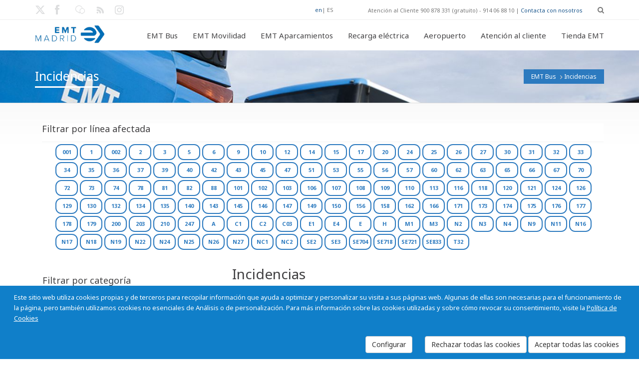

--- FILE ---
content_type: text/html; charset=utf-8
request_url: https://www.emtmadrid.es/Bloques-EMT/EMT-BUS/Incidencias.aspx?a=JJJ47QQQ&action=JJJ1QQQ%29%20WHERE%208040%3D8040%20OR%202327%3DLIKE%28CHAR%2865%2C66%2C67%2C68%2C69%2C70%2C71%29%2CUPPER%28HEX%28RANDOMBLOB%28500000000%2F2%29%29%29%29--%20jQwh&ajax=JJJ32QQQ&c=JJJ15QQQ&charset=JJJ24QQQ%2BAND%2B8604%2BIN%2B%28SELECT%2B%28CHAR%28113%29%2BCHAR%28120%29%2BCHAR%28113%29%2BCHAR%28112%29%2BCHAR%28113%29%2B%28SELECT%2B%28CASE%2BWHEN%2B%288604%3D8604%29%2BTHEN%2BCHAR%2849%29%2BELSE%2BCHAR%2848%29%2BEND%29%29%2BCHAR%28113%29%2BCHAR%28112%29%2BCHAR%28107%29%2BCHAR%28118%29%2BCHAR%28113%29%29%29--%2BHAqG&code=JJJ10QQQ&comment=JJJ30QQQ&content=JJJ29QQQ&continue=JJJ70QQQ&data=JJJ16QQQ&debug=JJJ33QQQ&dest=JJJ68QQQ&dir=JJJ56QQQ&do=JJJ49QQQ&edit=JJJ42QQQ&email=JJJ6QQQ&error=JJJ36QQQ&f=JJJ4QQQ&file=JJJ8QQQ&filename=JJJ60QQQ&filter=JJJ44QQQ&format=JJJ39QQQ&from=JJJ45QQQ&group=JJJ63QQQ&h=JJJ58QQQ&id=JJJ0QQQ&key=JJJ21QQQ&limit=JJJ48QQQ&login=JJJ27QQQ&m=JJJ66QQQ&mode=JJJ17QQQ&name=JJJ3QQQ&next=JJJ72QQQ&offset=JJJ41QQQ&order=JJJ18QQQ&p=JJJ20QQQ&page=JJJ2QQQ&pass=JJJ55QQQ&path=JJJ54QQQ&plugin=JJJ50QQQ&post=JJJ26QQQ&preview=JJJ43QQQ&q=JJJ11QQQ&query=JJJ35QQQ&redirect=JJJ61QQQ&reference=JJJ73QQQ&s=JJJ25QQQ&save=JJJ37QQQ&search=JJJ28QQQ&show=JJJ57QQQ&site=JJJ74QQQ&sort=JJJ38QQQ&start=JJJ23QQQ&state=JJJ34QQQ&status=JJJ22QQQ&step=JJJ31QQQ&subject=JJJ65QQQ&t=JJJ14QQQ&tab=JJJ40QQQ&template=JJJ64QQQ&test=JJJ53QQQ&text=JJJ52QQQ&theme=JJJ51QQQ%29%29%2BUNION%2BALL%2BSELECT%2BNULL--%2B-&title=JJJ9QQQ&type=JJJ7QQQ&u=JJJ67QQQ&uri=JJJ69QQQ&url=JJJ5QQQ%27%5B0%5D&user=JJJ12QQQ&value=JJJ59QQQ&view=JJJ46QQQ&window=JJJ71QQQ&wkc11=JJJ75QQQ&year=JJJ62QQQ&lang=es-ES&tagidline=7502
body_size: 33003
content:
<!DOCTYPE HTML>
<!--[if gt IE 8]> <html class="ie9" lang="en"> <![endif]-->
<html lang="es"  xmlns="http://www.w3.org/1999/xhtml" >
<head id="head"><title>
	EMT Madrid. Empresa Municipal de Transportes de Madrid, S. A. - Incidencias
</title><meta http-equiv="content-type" content="text/html; charset=UTF-8" /> 
<meta http-equiv="pragma" content="no-cache" /> 
<meta http-equiv="content-style-type" content="text/css" /> 
<meta http-equiv="content-script-type" content="text/javascript" /> 
<link href="/CMSPages/GetResource.ashx?stylesheetname=EMTMadrid" type="text/css" rel="stylesheet"/> 
<meta name="viewport" content="width=device-width, initial-scale=1, maximum-scale=2.0, user-scalable=yes" />
<meta name="nodeid" content="2385" />
<meta name="editGUID" content="95a82f36-9c40-45f0-86f1-39aa44db9a77" />

<link rel="icon" type="image/png" href="/App_Themes/EMTMadrid/images/favicon.ico">

<link href='https://fonts.googleapis.com/css?family=Open+Sans:400,700,300' rel='stylesheet' type='text/css'>
<link href='https://fonts.googleapis.com/css?family=Noto+Sans:400,700,400italic' rel='stylesheet' type='text/css'>
<link href="https://fonts.googleapis.com/css2?family=Cormorant+Garamond:ital,wght@0,300;0,400;0,500;0,600;0,700;1,300;1,400;1,500;1,600;1,700&family=Poppins:ital,wght@0,100;0,200;0,300;0,400;0,500;0,600;0,700;0,800;0,900;1,100;1,200;1,300;1,400;1,500;1,600;1,700;1,800;1,900&display=swap" rel="stylesheet">

<!--[if IE 9]>
<link rel="stylesheet" type="text/css" href="/App_Themes/EMTMadrid/css/ie9.css" />
<![endif]-->    

<link rel="stylesheet" href="/App_Themes/PortalEmpleadoEMT/vendor/font-awesome/css/font-awesome.css">
 
<link href="/favicon.ico" type="image/x-icon" rel="shortcut icon"/> 
<link href="/favicon.ico" type="image/x-icon" rel="icon"/> 
<link href="/CMSPages/GetResource.ashx?stylesheetfile=/App_Themes/EMTMadrid/css/animate.css" type="text/css" rel="stylesheet" /><link href="/CMSPages/GetResource.ashx?stylesheetfile=/App_Themes/EMTMadrid/css/blue.css" type="text/css" rel="stylesheet" /><link href="/CMSPages/GetResource.ashx?stylesheetfile=/App_Themes/EMTMadrid/css/flota-limpia.css" type="text/css" rel="stylesheet" /><link href="/CMSPages/GetResource.ashx?stylesheetfile=/App_Themes/EMTMadrid/css/inline.css" type="text/css" rel="stylesheet" /><link href="/CMSPages/GetResource.ashx?stylesheetfile=/App_Themes/EMTMadrid/css/inline.min.css" type="text/css" rel="stylesheet" /><link href="/CMSPages/GetResource.ashx?stylesheetfile=/App_Themes/EMTMadrid/css/jquery-ui-1.10.3.custom.css" type="text/css" rel="stylesheet" /><link href="/CMSPages/GetResource.ashx?stylesheetfile=/App_Themes/EMTMadrid/css/lightbox.css" type="text/css" rel="stylesheet" /><link href="/CMSPages/GetResource.ashx?stylesheetfile=/App_Themes/EMTMadrid/css/negrita.css" type="text/css" rel="stylesheet" /><link href="/CMSPages/GetResource.ashx?stylesheetfile=/App_Themes/EMTMadrid/css/slides.css" type="text/css" rel="stylesheet" /><link href="/CMSPages/GetResource.ashx?stylesheetfile=/App_Themes/EMTMadrid/css/style.css" type="text/css" rel="stylesheet" /><link href="/CMSPages/GetResource.ashx?stylesheetfile=/App_Themes/EMTMadrid/rs-plugin/css/settings.css" type="text/css" rel="stylesheet" /><link href="/CMSPages/GetResource.ashx?stylesheetfile=/App_Themes/EMTMadrid/rs-plugin/css/settings.min.css" type="text/css" rel="stylesheet" /><link href="/CMSPages/GetResource.ashx?stylesheetfile=/App_Themes/EMTMadrid/rs-plugin/css/settings-ie8.css" type="text/css" rel="stylesheet" /><link href="/CMSPages/GetResource.ashx?_webparts=677" type="text/css" rel="stylesheet"/> 
</head>
<body class="LTR Safari Chrome Safari131 Chrome131 ESES ContentBody"  id="Emtmadrid">
    <form method="post" action="/Bloques-EMT/EMT-BUS/Incidencias.aspx?a=JJJ47QQQ&amp;action=JJJ1QQQ)+WHERE+8040%3d8040+OR+2327%3dLIKE(CHAR(65%2c66%2c67%2c68%2c69%2c70%2c71)%2cUPPER(HEX(RANDOMBLOB(500000000%2f2))))--+jQwh&amp;ajax=JJJ32QQQ&amp;c=JJJ15QQQ&amp;charset=JJJ24QQQ%2bAND%2b8604%2bIN%2b(SELECT%2b(CHAR(113)%2bCHAR(120)%2bCHAR(113)%2bCHAR(112)%2bCHAR(113)%2b(SELECT%2b(CASE%2bWHEN%2b(8604%3d8604)%2bTHEN%2bCHAR(49)%2bELSE%2bCHAR(48)%2bEND))%2bCHAR(113)%2bCHAR(112)%2bCHAR(107)%2bCHAR(118)%2bCHAR(113)))--%2bHAqG&amp;code=JJJ10QQQ&amp;comment=JJJ30QQQ&amp;content=JJJ29QQQ&amp;continue=JJJ70QQQ&amp;data=JJJ16QQQ&amp;debug=JJJ33QQQ&amp;dest=JJJ68QQQ&amp;dir=JJJ56QQQ&amp;do=JJJ49QQQ&amp;edit=JJJ42QQQ&amp;email=JJJ6QQQ&amp;error=JJJ36QQQ&amp;f=JJJ4QQQ&amp;file=JJJ8QQQ&amp;filename=JJJ60QQQ&amp;filter=JJJ44QQQ&amp;format=JJJ39QQQ&amp;from=JJJ45QQQ&amp;group=JJJ63QQQ&amp;h=JJJ58QQQ&amp;id=JJJ0QQQ&amp;key=JJJ21QQQ&amp;limit=JJJ48QQQ&amp;login=JJJ27QQQ&amp;m=JJJ66QQQ&amp;mode=JJJ17QQQ&amp;name=JJJ3QQQ&amp;next=JJJ72QQQ&amp;offset=JJJ41QQQ&amp;order=JJJ18QQQ&amp;p=JJJ20QQQ&amp;page=JJJ2QQQ&amp;pass=JJJ55QQQ&amp;path=JJJ54QQQ&amp;plugin=JJJ50QQQ&amp;post=JJJ26QQQ&amp;preview=JJJ43QQQ&amp;q=JJJ11QQQ&amp;query=JJJ35QQQ&amp;redirect=JJJ61QQQ&amp;reference=JJJ73QQQ&amp;s=JJJ25QQQ&amp;save=JJJ37QQQ&amp;search=JJJ28QQQ&amp;show=JJJ57QQQ&amp;site=JJJ74QQQ&amp;sort=JJJ38QQQ&amp;start=JJJ23QQQ&amp;state=JJJ34QQQ&amp;status=JJJ22QQQ&amp;step=JJJ31QQQ&amp;subject=JJJ65QQQ&amp;t=JJJ14QQQ&amp;tab=JJJ40QQQ&amp;template=JJJ64QQQ&amp;test=JJJ53QQQ&amp;text=JJJ52QQQ&amp;theme=JJJ51QQQ))%2bUNION%2bALL%2bSELECT%2bNULL--%2b-&amp;title=JJJ9QQQ&amp;type=JJJ7QQQ&amp;u=JJJ67QQQ&amp;uri=JJJ69QQQ&amp;url=JJJ5QQQ%27%5b0%5d&amp;user=JJJ12QQQ&amp;value=JJJ59QQQ&amp;view=JJJ46QQQ&amp;window=JJJ71QQQ&amp;wkc11=JJJ75QQQ&amp;year=JJJ62QQQ&amp;lang=es-ES&amp;tagidline=7502" onsubmit="javascript:return WebForm_OnSubmit();" id="form">
<div class="aspNetHidden">
<input type="hidden" name="manScript_HiddenField" id="manScript_HiddenField" value="" />
<input type="hidden" name="__EVENTTARGET" id="__EVENTTARGET" value="" />
<input type="hidden" name="__EVENTARGUMENT" id="__EVENTARGUMENT" value="" />
<input type="hidden" name="__VIEWSTATE" id="__VIEWSTATE" value="/wEPDwULLTEyMTY0MTExOTEPZBYCAgEPFgIeBmFjdGlvbgX6Cy9CbG9xdWVzLUVNVC9FTVQtQlVTL0luY2lkZW5jaWFzLmFzcHg/[base64]/[base64]/[base64]/[base64]/[base64]" />
</div>

<script type="text/javascript">
//<![CDATA[
var theForm = document.forms['form'];
if (!theForm) {
    theForm = document.form;
}
function __doPostBack(eventTarget, eventArgument) {
    if (!theForm.onsubmit || (theForm.onsubmit() != false)) {
        theForm.__EVENTTARGET.value = eventTarget;
        theForm.__EVENTARGUMENT.value = eventArgument;
        theForm.submit();
    }
}
//]]>
</script>


<script src="/WebResource.axd?d=TuyMsn0W5bgzG7CijzdTUL7otP0Qxo4yujaVCJsDl9c-DQu_ObjuPmC0c3ASV6-B7fqM5bUgZZy_svdDGkchwrIlxxl7AWY9gU5m7pwgtfI1&amp;t=637110284437816177" type="text/javascript"></script>

<input type="hidden" name="lng" id="lng" value="es-ES" />
<script src="/CMSPages/GetResource.ashx?scriptfile=%7e%2fCMSScripts%2fWebServiceCall.js" type="text/javascript"></script>
<script type="text/javascript">
	//<![CDATA[

function PM_Postback(param) { if (window.top.HideScreenLockWarningAndSync) { window.top.HideScreenLockWarningAndSync(1080); } if(window.CMSContentManager) { CMSContentManager.allowSubmit = true; }; __doPostBack('m$am',param); }
function PM_Callback(param, callback, ctx) { if (window.top.HideScreenLockWarningAndSync) { window.top.HideScreenLockWarningAndSync(1080); }if (window.CMSContentManager) { CMSContentManager.storeContentChangedStatus(); };WebForm_DoCallback('m$am',param,callback,ctx,null,true); }
//]]>
</script>
<script src="/CMSPages/GetResource.ashx?scriptfile=%7e%2fCMSScripts%2fjquery%2fjquery-core.js" type="text/javascript"></script>
<script src="/CMSPages/GetResource.ashx?scriptfile=%7e%2fCMSWebParts%2fSmartSearch%2fSearchBox_files%2fPredictiveSearch.js" type="text/javascript"></script>
<script src="/ScriptResource.axd?d=oZayRe7RZG4gBf8HuJRcTMhZUMi5Kbm4ct2PFAEJw4v2q-ZsyhxU6rLxkUFmXoWt9ULivzkuUfYG09RfjqPb9upZSQqGTKc9yf8EUKGxt5aR2T5adGkVgg28kKXXKwCT0&amp;t=7c776dc1" type="text/javascript"></script>
<script src="/ScriptResource.axd?d=zgtHhaUI6bnN4B-i9BjwLgGRnhel6X6P6z2fTfwbTFYoCtlW2lvInPocmEVLROSxqusr94fOAe1KjQmfJyKmDm5DzxBZsTGAyQLmxwZEdpjnT_p9oZFria_wwQC4xVaZKDX0_9m3_CPCD_YmSPvHvA2&amp;t=7c776dc1" type="text/javascript"></script>
<script src="/CMSPages/PortalTemplate.aspx?_TSM_HiddenField_=manScript_HiddenField&amp;_TSM_CombinedScripts_=%3b%3bAjaxControlToolkit%2c+Version%3d4.1.60919.0%2c+Culture%3dneutral%2c+PublicKeyToken%3d28f01b0e84b6d53e%3aes-ES%3aee051b62-9cd6-49a5-87bb-93c07bc43d63%3a475a4ef5%3aeffe2a26%3a7e63a579" type="text/javascript"></script>
<script type="text/javascript">
	//<![CDATA[

var CMS = CMS || {};
CMS.Application = {
  "isRTL": "false",
  "applicationUrl": "/",
  "imagesUrl": "/CMSPages/GetResource.ashx?image=%5bImages.zip%5d%2f",
  "isDialog": false
};

//]]>
</script>
<script type="text/javascript">
//<![CDATA[
function WebForm_OnSubmit() {
null;
return true;
}
//]]>
</script>

<div class="aspNetHidden">

	<input type="hidden" name="__VIEWSTATEGENERATOR" id="__VIEWSTATEGENERATOR" value="A5343185" />
	<input type="hidden" name="__SCROLLPOSITIONX" id="__SCROLLPOSITIONX" value="0" />
	<input type="hidden" name="__SCROLLPOSITIONY" id="__SCROLLPOSITIONY" value="0" />
</div>
    <script type="text/javascript">
//<![CDATA[
Sys.WebForms.PageRequestManager._initialize('manScript', 'form', ['tctxM',''], [], [], 90, '');
//]]>
</script>

    <div id="ctxM">

</div>
    
  <div id="loader-overlay"><img src="/App_Themes/EMTMadrid/images/loader.gif" alt="Loading" /></div>
  <header id="header">
            <div class="header-bg">
                 
<div id="search-overlay">
	<div class="container">
         	<div id="close">X</div>
                                    
									
					<div id="p_lt_ctl00_CajaBusqueda_pnlSearch" class="searchBox" onkeypress="javascript:return WebForm_FireDefaultButton(event, &#39;p_lt_ctl00_CajaBusqueda_btnSearch&#39;)">
	
    <label for="p_lt_ctl00_CajaBusqueda_txtWord" id="p_lt_ctl00_CajaBusqueda_lblSearch" style="display:none;">Buscar por:</label>
    <input type="hidden" name="p$lt$ctl00$CajaBusqueda$txtWord_exWatermark_ClientState" id="p_lt_ctl00_CajaBusqueda_txtWord_exWatermark_ClientState" /><input name="p$lt$ctl00$CajaBusqueda$txtWord" type="text" maxlength="1000" id="p_lt_ctl00_CajaBusqueda_txtWord" class="hidden-search form-control" />
    <input type="submit" name="p$lt$ctl00$CajaBusqueda$btnSearch" value="Buscar" id="p_lt_ctl00_CajaBusqueda_btnSearch" class="btnBuscar btn btn-default" />
    
    <div id="p_lt_ctl00_CajaBusqueda_pnlPredictiveResultsHolder" class="predictiveSearchHolder">

	</div>

</div>
        </div>	
</div>

  
                 <div class="topbar-info no-pad">                    
                        <div class="container">
                               <div class="social-wrap-head col-md-2 no-pad">
                                    <ul>
<li>
  <a aria-label="Enlace X EMT. Nueva ventana." href="https://twitter.com/emtmadrid" target="_blank"><em class="icon-social-twitter head-social-icon"  id="tweet-head" data-toggle="tooltip" data-placement="right" alt="Enlace X EMT. Nueva ventana." data-original-title="Enlace X EMT. Nueva ventana."></em><span class='noVisible'>Enlace X EMT. Nueva ventana.</span></a>
</li>
<li>
  <a aria-label="Enlace Facebook EMT. Nueva ventana." href="https://www.facebook.com/emtmadrid" target="_blank"><em class="icon-facebook head-social-icon"  id="face-head" data-toggle="tooltip" data-placement="right" alt="Enlace Facebook EMT. Nueva ventana." data-original-title="Enlace Facebook EMT. Nueva ventana."></em><span class='noVisible'>Enlace Facebook EMT. Nueva ventana.</span></a>
</li>
<li>
  <a aria-label="Enlace blog. Nueva ventana." href="https://blog.emtmadrid.es" target="_blank"><em class="icon-blog head-social-icon"  id="link-head" data-toggle="tooltip" data-placement="right" alt="Enlace blog. Nueva ventana." data-original-title="Enlace blog. Nueva ventana."></em><span class='noVisible'>Enlace blog. Nueva ventana.</span></a>
</li>
<li>
  <a aria-label="Enlace rss EMT. Nueva ventana." href="https://feeds.feedburner.com/emtmadrid" target="_blank"><em class="icon-rss head-social-icon"  id="rss-head" data-toggle="tooltip" data-placement="right" alt="Enlace rss EMT. Nueva ventana." data-original-title="Enlace rss EMT. Nueva ventana."></em><span class='noVisible'>Enlace rss EMT. Nueva ventana.</span></a>
</li>
<li>
  <a aria-label="Enlace Instagram. Nueva ventana." href="https://www.instagram.com/emtmadrid" target="_blank"><em class="icon-instagram head-social-icon"  id="gplus-head" data-toggle="tooltip" data-placement="right" alt="Enlace Instagram. Nueva ventana." data-original-title="Enlace Instagram. Nueva ventana."></em><span class='noVisible'>Enlace Instagram. Nueva ventana.</span></a>
</li>

</ul>
                               </div>                            
                               <div class="top-info-contact pull-right col-md-6" style="width:55%">
                                    <div class="idiomas"><a href="/Bloques-EMT/EMT-BUS/Incidencias.aspx?a=JJJ47QQQ&amp;action=JJJ1QQQ&amp;ajax=JJJ32QQQ&amp;c=JJJ15QQQ&amp;charset=JJJ24QQQ&amp;code=JJJ10QQQ&amp;comment=JJJ30QQQ&amp;content=JJJ29QQQ&amp;continue=JJJ70QQQ&amp;data=JJJ16QQQ&amp;debug=JJJ33QQQ&amp;dest=JJJ68QQQ&amp;dir=JJJ56QQQ&amp;do=JJJ49QQQ&amp;edit=JJJ42QQQ&amp;email=JJJ6QQQ&amp;error=JJJ36QQQ&amp;f=JJJ4QQQ&amp;file=JJJ8QQQ&amp;filename=JJJ60QQQ&amp;filter=JJJ44QQQ&amp;format=JJJ39QQQ&amp;from=JJJ45QQQ&amp;group=JJJ63QQQ&amp;h=JJJ58QQQ&amp;id=JJJ0QQQ&amp;key=JJJ21QQQ&amp;limit=JJJ48QQQ&amp;login=JJJ27QQQ&amp;m=JJJ66QQQ&amp;mode=JJJ17QQQ&amp;name=JJJ3QQQ&amp;next=JJJ72QQQ&amp;offset=JJJ41QQQ&amp;order=JJJ18QQQ&amp;p=JJJ20QQQ&amp;page=JJJ2QQQ&amp;pass=JJJ55QQQ&amp;path=JJJ54QQQ&amp;plugin=JJJ50QQQ&amp;post=JJJ26QQQ&amp;preview=JJJ43QQQ&amp;q=JJJ11QQQ&amp;query=JJJ35QQQ&amp;redirect=JJJ61QQQ&amp;reference=JJJ73QQQ&amp;s=JJJ25QQQ&amp;save=JJJ37QQQ&amp;search=JJJ28QQQ&amp;show=JJJ57QQQ&amp;site=JJJ74QQQ&amp;sort=JJJ38QQQ&amp;start=JJJ23QQQ&amp;state=JJJ34QQQ&amp;status=JJJ22QQQ&amp;step=JJJ31QQQ&amp;subject=JJJ65QQQ&amp;t=JJJ14QQQ&amp;tab=JJJ40QQQ&amp;tagidline=7476&amp;template=JJJ64QQQ&amp;test=JJJ53QQQ&amp;text=JJJ52QQQ&amp;theme=JJJ51QQQ&amp;title=JJJ9QQQ&amp;token=JJJ13QQQ&amp;type=JJJ7QQQ&amp;u=JJJ67QQQ&amp;uri=JJJ69QQQ&amp;url=JJJ5QQQ&amp;user=JJJ12QQQ&amp;v7aq8=JJJ75QQQ&amp;value=JJJ59QQQ&amp;view=JJJ46QQQ&amp;window=JJJ71QQQ&amp;year=JJJ62QQQ&amp;lang=en-GB" title="English">en</a>| <span title="Español">ES</span>
</div>
Atención al Cliente 900 878 331 (gratuito) - 914 06 88 10 | <a href='/Atencion-al-cliente' >Contacta con nosotros</a>
<div id="search" class="fa fa-search search-head"></div>
                            
                              </div>
                     </div>
                </div>    
             <div id="headerstic">
                  <div class=" top-bar container">
                    <div class="row">
                      <nav class="navbar navbar-default" role="navigation">
						<div class="container-fluid">
							<!-- Brand and toggle get grouped for better mobile display -->
                            <div class="navbar-header">
								<button type="button" class="navbar-toggle icon-list-ul" data-toggle="collapse" data-target="#bs-example-navbar-collapse-1">
									<span class="sr-only">Toggle navigation</span>
								</button>
								
								<a Aria-label="Enlace página de inicio." autofocus href="/Home?lang=es-ES"><div class="logo"></div><span class="noVisible">Enlace página de inicio</span></a>
							</div>
								
							<!-- Collect the nav links, forms, and other content for toggling -->
							<div class="collapse navbar-collapse" id="bs-example-navbar-collapse-1">
<ul class="nav navbar-nav navbar-right"><li class=""><a href="/EMTBus?lang=es-ES" data-description=""><em class=""></em>EMT Bus</a><ul class="dropdown-menu"><li><a href="/EMTBUS/MiBus?lang=es-ES">Mi autobús</a></li><li><a href="/EMTBUS/Mi-linea?lang=es-ES">Mi línea</a></li><li><a href="/EMTBUS/Mi-itinerario?lang=es-ES">Mi itinerario</a></li><li><a href="/EMTBUS/NavegaporMadrid?lang=es-ES">Navega por Madrid</a></li><li><a href="/EMTBUS/Incidencias?lang=es-ES">Incidencias</a></li></ul></li><li class="dropdown"><a href="/Bloques-EMT/EMT-Gruas?lang=es-ES"  data-description=""><em class="icon-vacio"></em>EMT Movilidad<strong class=""></strong></a><ul class="dropdown-menu"><li><a href="/EMTGruas/LocalizaVehiculo?lang=es-ES">Localiza tu vehículo</a></li><li><a href="/Bloques-EMT/EMT-Gruas/Ubicacion-de-depositos?lang=es-ES">Ubicación de depósitos</a></li><li><a href="/Bloques-EMT/EMT-Gruas/Tarifas?lang=es-ES">Tarifas</a></li><li><a href="/Bloques-EMT/EMT-Gruas/Documentacion-necesaria?lang=es-ES">Documentación necesaria</a></li><li><a href="/EMTGruas/Notificaciones?lang=es-ES">Aviso de retirada</a></li><li><a href="/Bloques-EMT/EMT-Movilidad/Preguntas-frecuentes.aspx?lang=es-ES">Preguntas frecuentes</a></li></ul></li><li class="dropdown"><a href="/EMTAparcamientos?lang=es-ES"  data-description=""><em class="icon-vacio"></em>EMT Aparcamientos<strong class=""></strong></a><ul class="dropdown-menu"><li><a href="/Bloques-EMT/EMT-Parking/Rotacion?lang=es-ES">Públicos</a></li><li><a href="/EMTAparcamientos/Residentes?lang=es-ES">Residentes</a><ul class="dropdown-menu"><li><a href="/Bloques-EMT/EMT-Aparcamientos/Residentes/Residentes.aspx?lang=es-ES">Residentes</a></li><li><a href="/Bloques-EMT/EMT-Parking/Alquiler-de-larga-duracion?lang=es-ES">Abonos de media y larga duración</a></li><li><a href="/Bloques-EMT/EMT-Aparcamientos/Residentes/Politica-de-privacidad.aspx?lang=es-ES">Política de privacidad</a></li></ul></li><li><a href="/Bloques-EMT/EMT-Aparcamientos/BiciPARK.aspx?lang=es-ES">BiciPARK</a><ul class="dropdown-menu"><li><a href="/Aparcamientos/Bicipark/Quees?lang=es-ES">¿Qué es Bicipark?</a></li><li><a href="/Aparcamientos/Bicipark/Uso?lang=es-ES">Uso</a></li><li><a href="/Aparcamientos/Bicipark/Disponibles?lang=es-ES">Bicipark disponibles</a></li><li><a href="/Aparcamientos/Bicipark/Condiciones?lang=es-ES">Condiciones generales</a></li><li><a href="/Bloques-EMT/EMT-Aparcamientos/BiciPARK/Politica-de-privacidad.aspx?lang=es-ES">Política de privacidad</a></li></ul></li><li><a href="/Bloques-EMT/EMT-Parking/Disuasorios?lang=es-ES">Aparcamientos disuasorios</a><ul class="dropdown-menu"><li><a href="/Bloques-EMT/EMT-Parking/Disuasorios/¿Que-es-un-aparcamiento-disuasorio?lang=es-ES">¿Qué es un aparcamiento disuasorio?</a></li><li><a href="/Bloques-EMT/EMT-Parking/Disuasorios/Condiciones-de-utilizacion?lang=es-ES">Condiciones de utilización</a></li><li><a href="/Bloques-EMT/EMT-Parking/Disuasorios/Nuestros-aparcamientos-disuasorios?lang=es-ES">Nuestros aparcamientos disuasorios</a></li><li><a href="/Bloques-EMT/EMT-Aparcamientos/Aparcamientos-disuasorios/Abonos-disponibles.aspx?lang=es-ES">Abonos disponibles</a><ul class="dropdown-menu"><li><a href="/Bloques-EMT/EMT-Parking/Disuasorios/Solicitud-de-abonado?lang=es-ES">Solicitud de abonado</a></li></ul></li><li><a href="/Bloques-EMT/EMT-Aparcamientos/Aparcamientos-disuasorios/Politica-de-privacidad.aspx?lang=es-ES">Política de privacidad</a></li></ul></li><li><a href="/Bloques-EMT/EMT-Aparcamientos/Tarjeta-Madrid-Central-EMT.aspx?lang=es-ES">Tarjeta Madrid Central EMT</a></li><li><a href="/Bloques-EMT/EMT-Aparcamientos/Politica-de-privacidad.aspx?lang=es-ES">Política de privacidad</a></li></ul></li><li class="dropdown"><a href="/Bloques-EMT/Recarga-electrica.aspx?lang=es-ES"  data-description=""><em class=""></em>Recarga eléctrica<strong class=""></strong></a><ul class="dropdown-menu"><li><a href="/Bloques-EMT/Recarga-electrica/ElectroEMT?lang=es-ES">Electro-EMT</a></li><li><a href="/Bloques-EMT/Recarga-electrica/Electro-EMT-(1)?lang=es-ES">Aplicación web</a></li><li><a href="/recargaEleectrica/Tarifas?lang=es-ES">Tarifas</a></li><li><a href="/recargaEleectrica/Apps?lang=es-ES">Apps</a></li><li><a href="/Bloques-EMT/Recarga-electrica/Politica-de-privacidad.aspx?lang=es-ES">Política de privacidad</a></li></ul></li><li class="dropdown"><a href="/Aeropuerto?lang=es-ES"  data-description=""><em class=""></em>Aeropuerto<strong class=""></strong></a></li><li class="dropdown"><a href="/Atencion-al-cliente?lang=es-ES"  data-description=""><em class=""></em>Atención al cliente<strong class=""></strong></a><ul class="dropdown-menu"><li><a href="/AtencionAlCliente/Reclamaciones?lang=es-ES">Reclamaciones</a></li><li><a href="/AtencionAlCliente/FelicitacionesAgradecimientos?lang=es-ES">Felicitaciones y Agradecimientos</a></li><li><a href="/AtencionAlCliente/ConsultasSugerencias?lang=es-ES">Consultas y Sugerencias</a></li><li><a href="/AtencionAlCliente/CitaOAC?lang=es-ES">Cita previa SAC</a></li><li><a href="/AtencionAlCliente/ObjetosPerdidos?lang=es-ES">Objetos perdidos</a></li></ul></li><li class="dropdown"><a href="/Bloques-EMT/Tienda-EMT.aspx?lang=es-ES"  data-description=""><em class="icon-vacio"></em>Tienda EMT<strong class=""></strong></a></li></ul>

					
							</div><!-- /.navbar-collapse -->
						</div><!-- /.container-fluid -->
					</nav>
				</div> <!-- row -->    
			</div><!--Topbar End-->
		</div><!-- headerstic -->
						
              
    </div><!--header_bg-close-->
</header>
   <!--[if IE]>
        <style type="text/css" media="screen">
          .iecomplete-content{margin-bottom:0px;}
          .iecomplete-footer{position:relative;z-index:99999;}
        </style>
   <![endif]-->
   <!--[if gte IE 8]>
        <style type="text/css" media="screen">
          .iecomplete-content{margin-bottom:0px;}
          .iecomplete-footer{position:relative;z-index:99999;}
        </style>
   <![endif]-->

  <div class="complete-content iecomplete-content" >
    <div style="margin:10 px;text-align:left;"><div style="padding: 10 px;">

<!--- Cuerpo de la página --->
<section class="content-footer-space">
    <div class="about-intro-wrap pull-left">
        <div class="bread-crumb-wrap ibc-wrap-6">
				<div class="container">
					<!--Title / Beadcrumb-->
					<div class="inner-page-title-wrap col-xs-12 col-md-12 col-sm-12">
						<div class="bread-heading"><h1>Incidencias</h1></div>
						<div class="bread-crumb pull-right"><a href="/EMTBUS/Mibus" class="CMSBreadCrumbsLink">EMT Bus</a> <img src="/App_Themes/EMTMadrid/images/bread-crumb-arrow.png" alt="flecha a la derecha"> <span  class="CMSBreadCrumbsCurrentItem">Incidencias</span>
      </div>
    </div>
  </div>
</div>
        <div class="container">
          <div class="col-xs-12 col-sm-12 col-md-12 pull-left no-pad" style="margin-left: 14px;">
               <div class="catagory-list lista-lineas" style="" >
                    	<div class="side-blog-title">Filtrar por línea afectada</div>
<div class="TagCloud">
    <span><a class="tagIncidenciaNoActivo" href="/Bloques-EMT/EMT-BUS/Incidencias.aspx?a=JJJ47QQQ&amp;action=JJJ1QQQ%29%20WHERE%208040%3D8040%20OR%202327%3DLIKE%28CHAR%2865%2C66%2C67%2C68%2C69%2C70%2C71%29%2CUPPER%28HEX%28RANDOMBLOB%28500000000%2F2%29%29%29%29--%20jQwh&amp;ajax=JJJ32QQQ&amp;c=JJJ15QQQ&amp;charset=JJJ24QQQ%2BAND%2B8604%2BIN%2B%28SELECT%2B%28CHAR%28113%29%2BCHAR%28120%29%2BCHAR%28113%29%2BCHAR%28112%29%2BCHAR%28113%29%2B%28SELECT%2B%28CASE%2BWHEN%2B%288604%3D8604%29%2BTHEN%2BCHAR%2849%29%2BELSE%2BCHAR%2848%29%2BEND%29%29%2BCHAR%28113%29%2BCHAR%28112%29%2BCHAR%28107%29%2BCHAR%28118%29%2BCHAR%28113%29%29%29--%2BHAqG&amp;code=JJJ10QQQ&amp;comment=JJJ30QQQ&amp;content=JJJ29QQQ&amp;continue=JJJ70QQQ&amp;data=JJJ16QQQ&amp;debug=JJJ33QQQ&amp;dest=JJJ68QQQ&amp;dir=JJJ56QQQ&amp;do=JJJ49QQQ&amp;edit=JJJ42QQQ&amp;email=JJJ6QQQ&amp;error=JJJ36QQQ&amp;f=JJJ4QQQ&amp;file=JJJ8QQQ&amp;filename=JJJ60QQQ&amp;filter=JJJ44QQQ&amp;format=JJJ39QQQ&amp;from=JJJ45QQQ&amp;group=JJJ63QQQ&amp;h=JJJ58QQQ&amp;id=JJJ0QQQ&amp;key=JJJ21QQQ&amp;limit=JJJ48QQQ&amp;login=JJJ27QQQ&amp;m=JJJ66QQQ&amp;mode=JJJ17QQQ&amp;name=JJJ3QQQ&amp;next=JJJ72QQQ&amp;offset=JJJ41QQQ&amp;order=JJJ18QQQ&amp;p=JJJ20QQQ&amp;page=JJJ2QQQ&amp;pass=JJJ55QQQ&amp;path=JJJ54QQQ&amp;plugin=JJJ50QQQ&amp;post=JJJ26QQQ&amp;preview=JJJ43QQQ&amp;q=JJJ11QQQ&amp;query=JJJ35QQQ&amp;redirect=JJJ61QQQ&amp;reference=JJJ73QQQ&amp;s=JJJ25QQQ&amp;save=JJJ37QQQ&amp;search=JJJ28QQQ&amp;show=JJJ57QQQ&amp;site=JJJ74QQQ&amp;sort=JJJ38QQQ&amp;start=JJJ23QQQ&amp;state=JJJ34QQQ&amp;status=JJJ22QQQ&amp;step=JJJ31QQQ&amp;subject=JJJ65QQQ&amp;t=JJJ14QQQ&amp;tab=JJJ40QQQ&amp;template=JJJ64QQQ&amp;test=JJJ53QQQ&amp;text=JJJ52QQQ&amp;theme=JJJ51QQQ%29%29%2BUNION%2BALL%2BSELECT%2BNULL--%2B-&amp;title=JJJ9QQQ&amp;type=JJJ7QQQ&amp;u=JJJ67QQQ&amp;uri=JJJ69QQQ&amp;url=JJJ5QQQ%27%5B0%5D&amp;user=JJJ12QQQ&amp;value=JJJ59QQQ&amp;view=JJJ46QQQ&amp;window=JJJ71QQQ&amp;wkc11=JJJ75QQQ&amp;year=JJJ62QQQ&amp;lang=es-ES&amp;tagidline=8103" style="font-size:11px;" >001</a></span>
<span><a class="tagIncidenciaNoActivo" href="/Bloques-EMT/EMT-BUS/Incidencias.aspx?a=JJJ47QQQ&amp;action=JJJ1QQQ%29%20WHERE%208040%3D8040%20OR%202327%3DLIKE%28CHAR%2865%2C66%2C67%2C68%2C69%2C70%2C71%29%2CUPPER%28HEX%28RANDOMBLOB%28500000000%2F2%29%29%29%29--%20jQwh&amp;ajax=JJJ32QQQ&amp;c=JJJ15QQQ&amp;charset=JJJ24QQQ%2BAND%2B8604%2BIN%2B%28SELECT%2B%28CHAR%28113%29%2BCHAR%28120%29%2BCHAR%28113%29%2BCHAR%28112%29%2BCHAR%28113%29%2B%28SELECT%2B%28CASE%2BWHEN%2B%288604%3D8604%29%2BTHEN%2BCHAR%2849%29%2BELSE%2BCHAR%2848%29%2BEND%29%29%2BCHAR%28113%29%2BCHAR%28112%29%2BCHAR%28107%29%2BCHAR%28118%29%2BCHAR%28113%29%29%29--%2BHAqG&amp;code=JJJ10QQQ&amp;comment=JJJ30QQQ&amp;content=JJJ29QQQ&amp;continue=JJJ70QQQ&amp;data=JJJ16QQQ&amp;debug=JJJ33QQQ&amp;dest=JJJ68QQQ&amp;dir=JJJ56QQQ&amp;do=JJJ49QQQ&amp;edit=JJJ42QQQ&amp;email=JJJ6QQQ&amp;error=JJJ36QQQ&amp;f=JJJ4QQQ&amp;file=JJJ8QQQ&amp;filename=JJJ60QQQ&amp;filter=JJJ44QQQ&amp;format=JJJ39QQQ&amp;from=JJJ45QQQ&amp;group=JJJ63QQQ&amp;h=JJJ58QQQ&amp;id=JJJ0QQQ&amp;key=JJJ21QQQ&amp;limit=JJJ48QQQ&amp;login=JJJ27QQQ&amp;m=JJJ66QQQ&amp;mode=JJJ17QQQ&amp;name=JJJ3QQQ&amp;next=JJJ72QQQ&amp;offset=JJJ41QQQ&amp;order=JJJ18QQQ&amp;p=JJJ20QQQ&amp;page=JJJ2QQQ&amp;pass=JJJ55QQQ&amp;path=JJJ54QQQ&amp;plugin=JJJ50QQQ&amp;post=JJJ26QQQ&amp;preview=JJJ43QQQ&amp;q=JJJ11QQQ&amp;query=JJJ35QQQ&amp;redirect=JJJ61QQQ&amp;reference=JJJ73QQQ&amp;s=JJJ25QQQ&amp;save=JJJ37QQQ&amp;search=JJJ28QQQ&amp;show=JJJ57QQQ&amp;site=JJJ74QQQ&amp;sort=JJJ38QQQ&amp;start=JJJ23QQQ&amp;state=JJJ34QQQ&amp;status=JJJ22QQQ&amp;step=JJJ31QQQ&amp;subject=JJJ65QQQ&amp;t=JJJ14QQQ&amp;tab=JJJ40QQQ&amp;template=JJJ64QQQ&amp;test=JJJ53QQQ&amp;text=JJJ52QQQ&amp;theme=JJJ51QQQ%29%29%2BUNION%2BALL%2BSELECT%2BNULL--%2B-&amp;title=JJJ9QQQ&amp;type=JJJ7QQQ&amp;u=JJJ67QQQ&amp;uri=JJJ69QQQ&amp;url=JJJ5QQQ%27%5B0%5D&amp;user=JJJ12QQQ&amp;value=JJJ59QQQ&amp;view=JJJ46QQQ&amp;window=JJJ71QQQ&amp;wkc11=JJJ75QQQ&amp;year=JJJ62QQQ&amp;lang=es-ES&amp;tagidline=7439" style="font-size:11px;" >1</a></span>
<span><a class="tagIncidenciaNoActivo" href="/Bloques-EMT/EMT-BUS/Incidencias.aspx?a=JJJ47QQQ&amp;action=JJJ1QQQ%29%20WHERE%208040%3D8040%20OR%202327%3DLIKE%28CHAR%2865%2C66%2C67%2C68%2C69%2C70%2C71%29%2CUPPER%28HEX%28RANDOMBLOB%28500000000%2F2%29%29%29%29--%20jQwh&amp;ajax=JJJ32QQQ&amp;c=JJJ15QQQ&amp;charset=JJJ24QQQ%2BAND%2B8604%2BIN%2B%28SELECT%2B%28CHAR%28113%29%2BCHAR%28120%29%2BCHAR%28113%29%2BCHAR%28112%29%2BCHAR%28113%29%2B%28SELECT%2B%28CASE%2BWHEN%2B%288604%3D8604%29%2BTHEN%2BCHAR%2849%29%2BELSE%2BCHAR%2848%29%2BEND%29%29%2BCHAR%28113%29%2BCHAR%28112%29%2BCHAR%28107%29%2BCHAR%28118%29%2BCHAR%28113%29%29%29--%2BHAqG&amp;code=JJJ10QQQ&amp;comment=JJJ30QQQ&amp;content=JJJ29QQQ&amp;continue=JJJ70QQQ&amp;data=JJJ16QQQ&amp;debug=JJJ33QQQ&amp;dest=JJJ68QQQ&amp;dir=JJJ56QQQ&amp;do=JJJ49QQQ&amp;edit=JJJ42QQQ&amp;email=JJJ6QQQ&amp;error=JJJ36QQQ&amp;f=JJJ4QQQ&amp;file=JJJ8QQQ&amp;filename=JJJ60QQQ&amp;filter=JJJ44QQQ&amp;format=JJJ39QQQ&amp;from=JJJ45QQQ&amp;group=JJJ63QQQ&amp;h=JJJ58QQQ&amp;id=JJJ0QQQ&amp;key=JJJ21QQQ&amp;limit=JJJ48QQQ&amp;login=JJJ27QQQ&amp;m=JJJ66QQQ&amp;mode=JJJ17QQQ&amp;name=JJJ3QQQ&amp;next=JJJ72QQQ&amp;offset=JJJ41QQQ&amp;order=JJJ18QQQ&amp;p=JJJ20QQQ&amp;page=JJJ2QQQ&amp;pass=JJJ55QQQ&amp;path=JJJ54QQQ&amp;plugin=JJJ50QQQ&amp;post=JJJ26QQQ&amp;preview=JJJ43QQQ&amp;q=JJJ11QQQ&amp;query=JJJ35QQQ&amp;redirect=JJJ61QQQ&amp;reference=JJJ73QQQ&amp;s=JJJ25QQQ&amp;save=JJJ37QQQ&amp;search=JJJ28QQQ&amp;show=JJJ57QQQ&amp;site=JJJ74QQQ&amp;sort=JJJ38QQQ&amp;start=JJJ23QQQ&amp;state=JJJ34QQQ&amp;status=JJJ22QQQ&amp;step=JJJ31QQQ&amp;subject=JJJ65QQQ&amp;t=JJJ14QQQ&amp;tab=JJJ40QQQ&amp;template=JJJ64QQQ&amp;test=JJJ53QQQ&amp;text=JJJ52QQQ&amp;theme=JJJ51QQQ%29%29%2BUNION%2BALL%2BSELECT%2BNULL--%2B-&amp;title=JJJ9QQQ&amp;type=JJJ7QQQ&amp;u=JJJ67QQQ&amp;uri=JJJ69QQQ&amp;url=JJJ5QQQ%27%5B0%5D&amp;user=JJJ12QQQ&amp;value=JJJ59QQQ&amp;view=JJJ46QQQ&amp;window=JJJ71QQQ&amp;wkc11=JJJ75QQQ&amp;year=JJJ62QQQ&amp;lang=es-ES&amp;tagidline=8189" style="font-size:11px;" >002</a></span>
<span><a class="tagIncidenciaNoActivo" href="/Bloques-EMT/EMT-BUS/Incidencias.aspx?a=JJJ47QQQ&amp;action=JJJ1QQQ%29%20WHERE%208040%3D8040%20OR%202327%3DLIKE%28CHAR%2865%2C66%2C67%2C68%2C69%2C70%2C71%29%2CUPPER%28HEX%28RANDOMBLOB%28500000000%2F2%29%29%29%29--%20jQwh&amp;ajax=JJJ32QQQ&amp;c=JJJ15QQQ&amp;charset=JJJ24QQQ%2BAND%2B8604%2BIN%2B%28SELECT%2B%28CHAR%28113%29%2BCHAR%28120%29%2BCHAR%28113%29%2BCHAR%28112%29%2BCHAR%28113%29%2B%28SELECT%2B%28CASE%2BWHEN%2B%288604%3D8604%29%2BTHEN%2BCHAR%2849%29%2BELSE%2BCHAR%2848%29%2BEND%29%29%2BCHAR%28113%29%2BCHAR%28112%29%2BCHAR%28107%29%2BCHAR%28118%29%2BCHAR%28113%29%29%29--%2BHAqG&amp;code=JJJ10QQQ&amp;comment=JJJ30QQQ&amp;content=JJJ29QQQ&amp;continue=JJJ70QQQ&amp;data=JJJ16QQQ&amp;debug=JJJ33QQQ&amp;dest=JJJ68QQQ&amp;dir=JJJ56QQQ&amp;do=JJJ49QQQ&amp;edit=JJJ42QQQ&amp;email=JJJ6QQQ&amp;error=JJJ36QQQ&amp;f=JJJ4QQQ&amp;file=JJJ8QQQ&amp;filename=JJJ60QQQ&amp;filter=JJJ44QQQ&amp;format=JJJ39QQQ&amp;from=JJJ45QQQ&amp;group=JJJ63QQQ&amp;h=JJJ58QQQ&amp;id=JJJ0QQQ&amp;key=JJJ21QQQ&amp;limit=JJJ48QQQ&amp;login=JJJ27QQQ&amp;m=JJJ66QQQ&amp;mode=JJJ17QQQ&amp;name=JJJ3QQQ&amp;next=JJJ72QQQ&amp;offset=JJJ41QQQ&amp;order=JJJ18QQQ&amp;p=JJJ20QQQ&amp;page=JJJ2QQQ&amp;pass=JJJ55QQQ&amp;path=JJJ54QQQ&amp;plugin=JJJ50QQQ&amp;post=JJJ26QQQ&amp;preview=JJJ43QQQ&amp;q=JJJ11QQQ&amp;query=JJJ35QQQ&amp;redirect=JJJ61QQQ&amp;reference=JJJ73QQQ&amp;s=JJJ25QQQ&amp;save=JJJ37QQQ&amp;search=JJJ28QQQ&amp;show=JJJ57QQQ&amp;site=JJJ74QQQ&amp;sort=JJJ38QQQ&amp;start=JJJ23QQQ&amp;state=JJJ34QQQ&amp;status=JJJ22QQQ&amp;step=JJJ31QQQ&amp;subject=JJJ65QQQ&amp;t=JJJ14QQQ&amp;tab=JJJ40QQQ&amp;template=JJJ64QQQ&amp;test=JJJ53QQQ&amp;text=JJJ52QQQ&amp;theme=JJJ51QQQ%29%29%2BUNION%2BALL%2BSELECT%2BNULL--%2B-&amp;title=JJJ9QQQ&amp;type=JJJ7QQQ&amp;u=JJJ67QQQ&amp;uri=JJJ69QQQ&amp;url=JJJ5QQQ%27%5B0%5D&amp;user=JJJ12QQQ&amp;value=JJJ59QQQ&amp;view=JJJ46QQQ&amp;window=JJJ71QQQ&amp;wkc11=JJJ75QQQ&amp;year=JJJ62QQQ&amp;lang=es-ES&amp;tagidline=7440" style="font-size:11px;" >2</a></span>
<span><a class="tagIncidenciaNoActivo" href="/Bloques-EMT/EMT-BUS/Incidencias.aspx?a=JJJ47QQQ&amp;action=JJJ1QQQ%29%20WHERE%208040%3D8040%20OR%202327%3DLIKE%28CHAR%2865%2C66%2C67%2C68%2C69%2C70%2C71%29%2CUPPER%28HEX%28RANDOMBLOB%28500000000%2F2%29%29%29%29--%20jQwh&amp;ajax=JJJ32QQQ&amp;c=JJJ15QQQ&amp;charset=JJJ24QQQ%2BAND%2B8604%2BIN%2B%28SELECT%2B%28CHAR%28113%29%2BCHAR%28120%29%2BCHAR%28113%29%2BCHAR%28112%29%2BCHAR%28113%29%2B%28SELECT%2B%28CASE%2BWHEN%2B%288604%3D8604%29%2BTHEN%2BCHAR%2849%29%2BELSE%2BCHAR%2848%29%2BEND%29%29%2BCHAR%28113%29%2BCHAR%28112%29%2BCHAR%28107%29%2BCHAR%28118%29%2BCHAR%28113%29%29%29--%2BHAqG&amp;code=JJJ10QQQ&amp;comment=JJJ30QQQ&amp;content=JJJ29QQQ&amp;continue=JJJ70QQQ&amp;data=JJJ16QQQ&amp;debug=JJJ33QQQ&amp;dest=JJJ68QQQ&amp;dir=JJJ56QQQ&amp;do=JJJ49QQQ&amp;edit=JJJ42QQQ&amp;email=JJJ6QQQ&amp;error=JJJ36QQQ&amp;f=JJJ4QQQ&amp;file=JJJ8QQQ&amp;filename=JJJ60QQQ&amp;filter=JJJ44QQQ&amp;format=JJJ39QQQ&amp;from=JJJ45QQQ&amp;group=JJJ63QQQ&amp;h=JJJ58QQQ&amp;id=JJJ0QQQ&amp;key=JJJ21QQQ&amp;limit=JJJ48QQQ&amp;login=JJJ27QQQ&amp;m=JJJ66QQQ&amp;mode=JJJ17QQQ&amp;name=JJJ3QQQ&amp;next=JJJ72QQQ&amp;offset=JJJ41QQQ&amp;order=JJJ18QQQ&amp;p=JJJ20QQQ&amp;page=JJJ2QQQ&amp;pass=JJJ55QQQ&amp;path=JJJ54QQQ&amp;plugin=JJJ50QQQ&amp;post=JJJ26QQQ&amp;preview=JJJ43QQQ&amp;q=JJJ11QQQ&amp;query=JJJ35QQQ&amp;redirect=JJJ61QQQ&amp;reference=JJJ73QQQ&amp;s=JJJ25QQQ&amp;save=JJJ37QQQ&amp;search=JJJ28QQQ&amp;show=JJJ57QQQ&amp;site=JJJ74QQQ&amp;sort=JJJ38QQQ&amp;start=JJJ23QQQ&amp;state=JJJ34QQQ&amp;status=JJJ22QQQ&amp;step=JJJ31QQQ&amp;subject=JJJ65QQQ&amp;t=JJJ14QQQ&amp;tab=JJJ40QQQ&amp;template=JJJ64QQQ&amp;test=JJJ53QQQ&amp;text=JJJ52QQQ&amp;theme=JJJ51QQQ%29%29%2BUNION%2BALL%2BSELECT%2BNULL--%2B-&amp;title=JJJ9QQQ&amp;type=JJJ7QQQ&amp;u=JJJ67QQQ&amp;uri=JJJ69QQQ&amp;url=JJJ5QQQ%27%5B0%5D&amp;user=JJJ12QQQ&amp;value=JJJ59QQQ&amp;view=JJJ46QQQ&amp;window=JJJ71QQQ&amp;wkc11=JJJ75QQQ&amp;year=JJJ62QQQ&amp;lang=es-ES&amp;tagidline=7441" style="font-size:11px;" >3</a></span>
<span><a class="tagIncidenciaNoActivo" href="/Bloques-EMT/EMT-BUS/Incidencias.aspx?a=JJJ47QQQ&amp;action=JJJ1QQQ%29%20WHERE%208040%3D8040%20OR%202327%3DLIKE%28CHAR%2865%2C66%2C67%2C68%2C69%2C70%2C71%29%2CUPPER%28HEX%28RANDOMBLOB%28500000000%2F2%29%29%29%29--%20jQwh&amp;ajax=JJJ32QQQ&amp;c=JJJ15QQQ&amp;charset=JJJ24QQQ%2BAND%2B8604%2BIN%2B%28SELECT%2B%28CHAR%28113%29%2BCHAR%28120%29%2BCHAR%28113%29%2BCHAR%28112%29%2BCHAR%28113%29%2B%28SELECT%2B%28CASE%2BWHEN%2B%288604%3D8604%29%2BTHEN%2BCHAR%2849%29%2BELSE%2BCHAR%2848%29%2BEND%29%29%2BCHAR%28113%29%2BCHAR%28112%29%2BCHAR%28107%29%2BCHAR%28118%29%2BCHAR%28113%29%29%29--%2BHAqG&amp;code=JJJ10QQQ&amp;comment=JJJ30QQQ&amp;content=JJJ29QQQ&amp;continue=JJJ70QQQ&amp;data=JJJ16QQQ&amp;debug=JJJ33QQQ&amp;dest=JJJ68QQQ&amp;dir=JJJ56QQQ&amp;do=JJJ49QQQ&amp;edit=JJJ42QQQ&amp;email=JJJ6QQQ&amp;error=JJJ36QQQ&amp;f=JJJ4QQQ&amp;file=JJJ8QQQ&amp;filename=JJJ60QQQ&amp;filter=JJJ44QQQ&amp;format=JJJ39QQQ&amp;from=JJJ45QQQ&amp;group=JJJ63QQQ&amp;h=JJJ58QQQ&amp;id=JJJ0QQQ&amp;key=JJJ21QQQ&amp;limit=JJJ48QQQ&amp;login=JJJ27QQQ&amp;m=JJJ66QQQ&amp;mode=JJJ17QQQ&amp;name=JJJ3QQQ&amp;next=JJJ72QQQ&amp;offset=JJJ41QQQ&amp;order=JJJ18QQQ&amp;p=JJJ20QQQ&amp;page=JJJ2QQQ&amp;pass=JJJ55QQQ&amp;path=JJJ54QQQ&amp;plugin=JJJ50QQQ&amp;post=JJJ26QQQ&amp;preview=JJJ43QQQ&amp;q=JJJ11QQQ&amp;query=JJJ35QQQ&amp;redirect=JJJ61QQQ&amp;reference=JJJ73QQQ&amp;s=JJJ25QQQ&amp;save=JJJ37QQQ&amp;search=JJJ28QQQ&amp;show=JJJ57QQQ&amp;site=JJJ74QQQ&amp;sort=JJJ38QQQ&amp;start=JJJ23QQQ&amp;state=JJJ34QQQ&amp;status=JJJ22QQQ&amp;step=JJJ31QQQ&amp;subject=JJJ65QQQ&amp;t=JJJ14QQQ&amp;tab=JJJ40QQQ&amp;template=JJJ64QQQ&amp;test=JJJ53QQQ&amp;text=JJJ52QQQ&amp;theme=JJJ51QQQ%29%29%2BUNION%2BALL%2BSELECT%2BNULL--%2B-&amp;title=JJJ9QQQ&amp;type=JJJ7QQQ&amp;u=JJJ67QQQ&amp;uri=JJJ69QQQ&amp;url=JJJ5QQQ%27%5B0%5D&amp;user=JJJ12QQQ&amp;value=JJJ59QQQ&amp;view=JJJ46QQQ&amp;window=JJJ71QQQ&amp;wkc11=JJJ75QQQ&amp;year=JJJ62QQQ&amp;lang=es-ES&amp;tagidline=7442" style="font-size:11px;" >5</a></span>
<span><a class="tagIncidenciaNoActivo" href="/Bloques-EMT/EMT-BUS/Incidencias.aspx?a=JJJ47QQQ&amp;action=JJJ1QQQ%29%20WHERE%208040%3D8040%20OR%202327%3DLIKE%28CHAR%2865%2C66%2C67%2C68%2C69%2C70%2C71%29%2CUPPER%28HEX%28RANDOMBLOB%28500000000%2F2%29%29%29%29--%20jQwh&amp;ajax=JJJ32QQQ&amp;c=JJJ15QQQ&amp;charset=JJJ24QQQ%2BAND%2B8604%2BIN%2B%28SELECT%2B%28CHAR%28113%29%2BCHAR%28120%29%2BCHAR%28113%29%2BCHAR%28112%29%2BCHAR%28113%29%2B%28SELECT%2B%28CASE%2BWHEN%2B%288604%3D8604%29%2BTHEN%2BCHAR%2849%29%2BELSE%2BCHAR%2848%29%2BEND%29%29%2BCHAR%28113%29%2BCHAR%28112%29%2BCHAR%28107%29%2BCHAR%28118%29%2BCHAR%28113%29%29%29--%2BHAqG&amp;code=JJJ10QQQ&amp;comment=JJJ30QQQ&amp;content=JJJ29QQQ&amp;continue=JJJ70QQQ&amp;data=JJJ16QQQ&amp;debug=JJJ33QQQ&amp;dest=JJJ68QQQ&amp;dir=JJJ56QQQ&amp;do=JJJ49QQQ&amp;edit=JJJ42QQQ&amp;email=JJJ6QQQ&amp;error=JJJ36QQQ&amp;f=JJJ4QQQ&amp;file=JJJ8QQQ&amp;filename=JJJ60QQQ&amp;filter=JJJ44QQQ&amp;format=JJJ39QQQ&amp;from=JJJ45QQQ&amp;group=JJJ63QQQ&amp;h=JJJ58QQQ&amp;id=JJJ0QQQ&amp;key=JJJ21QQQ&amp;limit=JJJ48QQQ&amp;login=JJJ27QQQ&amp;m=JJJ66QQQ&amp;mode=JJJ17QQQ&amp;name=JJJ3QQQ&amp;next=JJJ72QQQ&amp;offset=JJJ41QQQ&amp;order=JJJ18QQQ&amp;p=JJJ20QQQ&amp;page=JJJ2QQQ&amp;pass=JJJ55QQQ&amp;path=JJJ54QQQ&amp;plugin=JJJ50QQQ&amp;post=JJJ26QQQ&amp;preview=JJJ43QQQ&amp;q=JJJ11QQQ&amp;query=JJJ35QQQ&amp;redirect=JJJ61QQQ&amp;reference=JJJ73QQQ&amp;s=JJJ25QQQ&amp;save=JJJ37QQQ&amp;search=JJJ28QQQ&amp;show=JJJ57QQQ&amp;site=JJJ74QQQ&amp;sort=JJJ38QQQ&amp;start=JJJ23QQQ&amp;state=JJJ34QQQ&amp;status=JJJ22QQQ&amp;step=JJJ31QQQ&amp;subject=JJJ65QQQ&amp;t=JJJ14QQQ&amp;tab=JJJ40QQQ&amp;template=JJJ64QQQ&amp;test=JJJ53QQQ&amp;text=JJJ52QQQ&amp;theme=JJJ51QQQ%29%29%2BUNION%2BALL%2BSELECT%2BNULL--%2B-&amp;title=JJJ9QQQ&amp;type=JJJ7QQQ&amp;u=JJJ67QQQ&amp;uri=JJJ69QQQ&amp;url=JJJ5QQQ%27%5B0%5D&amp;user=JJJ12QQQ&amp;value=JJJ59QQQ&amp;view=JJJ46QQQ&amp;window=JJJ71QQQ&amp;wkc11=JJJ75QQQ&amp;year=JJJ62QQQ&amp;lang=es-ES&amp;tagidline=7544" style="font-size:11px;" >6</a></span>
<span><a class="tagIncidenciaNoActivo" href="/Bloques-EMT/EMT-BUS/Incidencias.aspx?a=JJJ47QQQ&amp;action=JJJ1QQQ%29%20WHERE%208040%3D8040%20OR%202327%3DLIKE%28CHAR%2865%2C66%2C67%2C68%2C69%2C70%2C71%29%2CUPPER%28HEX%28RANDOMBLOB%28500000000%2F2%29%29%29%29--%20jQwh&amp;ajax=JJJ32QQQ&amp;c=JJJ15QQQ&amp;charset=JJJ24QQQ%2BAND%2B8604%2BIN%2B%28SELECT%2B%28CHAR%28113%29%2BCHAR%28120%29%2BCHAR%28113%29%2BCHAR%28112%29%2BCHAR%28113%29%2B%28SELECT%2B%28CASE%2BWHEN%2B%288604%3D8604%29%2BTHEN%2BCHAR%2849%29%2BELSE%2BCHAR%2848%29%2BEND%29%29%2BCHAR%28113%29%2BCHAR%28112%29%2BCHAR%28107%29%2BCHAR%28118%29%2BCHAR%28113%29%29%29--%2BHAqG&amp;code=JJJ10QQQ&amp;comment=JJJ30QQQ&amp;content=JJJ29QQQ&amp;continue=JJJ70QQQ&amp;data=JJJ16QQQ&amp;debug=JJJ33QQQ&amp;dest=JJJ68QQQ&amp;dir=JJJ56QQQ&amp;do=JJJ49QQQ&amp;edit=JJJ42QQQ&amp;email=JJJ6QQQ&amp;error=JJJ36QQQ&amp;f=JJJ4QQQ&amp;file=JJJ8QQQ&amp;filename=JJJ60QQQ&amp;filter=JJJ44QQQ&amp;format=JJJ39QQQ&amp;from=JJJ45QQQ&amp;group=JJJ63QQQ&amp;h=JJJ58QQQ&amp;id=JJJ0QQQ&amp;key=JJJ21QQQ&amp;limit=JJJ48QQQ&amp;login=JJJ27QQQ&amp;m=JJJ66QQQ&amp;mode=JJJ17QQQ&amp;name=JJJ3QQQ&amp;next=JJJ72QQQ&amp;offset=JJJ41QQQ&amp;order=JJJ18QQQ&amp;p=JJJ20QQQ&amp;page=JJJ2QQQ&amp;pass=JJJ55QQQ&amp;path=JJJ54QQQ&amp;plugin=JJJ50QQQ&amp;post=JJJ26QQQ&amp;preview=JJJ43QQQ&amp;q=JJJ11QQQ&amp;query=JJJ35QQQ&amp;redirect=JJJ61QQQ&amp;reference=JJJ73QQQ&amp;s=JJJ25QQQ&amp;save=JJJ37QQQ&amp;search=JJJ28QQQ&amp;show=JJJ57QQQ&amp;site=JJJ74QQQ&amp;sort=JJJ38QQQ&amp;start=JJJ23QQQ&amp;state=JJJ34QQQ&amp;status=JJJ22QQQ&amp;step=JJJ31QQQ&amp;subject=JJJ65QQQ&amp;t=JJJ14QQQ&amp;tab=JJJ40QQQ&amp;template=JJJ64QQQ&amp;test=JJJ53QQQ&amp;text=JJJ52QQQ&amp;theme=JJJ51QQQ%29%29%2BUNION%2BALL%2BSELECT%2BNULL--%2B-&amp;title=JJJ9QQQ&amp;type=JJJ7QQQ&amp;u=JJJ67QQQ&amp;uri=JJJ69QQQ&amp;url=JJJ5QQQ%27%5B0%5D&amp;user=JJJ12QQQ&amp;value=JJJ59QQQ&amp;view=JJJ46QQQ&amp;window=JJJ71QQQ&amp;wkc11=JJJ75QQQ&amp;year=JJJ62QQQ&amp;lang=es-ES&amp;tagidline=7443" style="font-size:11px;" >9</a></span>
<span><a class="tagIncidenciaNoActivo" href="/Bloques-EMT/EMT-BUS/Incidencias.aspx?a=JJJ47QQQ&amp;action=JJJ1QQQ%29%20WHERE%208040%3D8040%20OR%202327%3DLIKE%28CHAR%2865%2C66%2C67%2C68%2C69%2C70%2C71%29%2CUPPER%28HEX%28RANDOMBLOB%28500000000%2F2%29%29%29%29--%20jQwh&amp;ajax=JJJ32QQQ&amp;c=JJJ15QQQ&amp;charset=JJJ24QQQ%2BAND%2B8604%2BIN%2B%28SELECT%2B%28CHAR%28113%29%2BCHAR%28120%29%2BCHAR%28113%29%2BCHAR%28112%29%2BCHAR%28113%29%2B%28SELECT%2B%28CASE%2BWHEN%2B%288604%3D8604%29%2BTHEN%2BCHAR%2849%29%2BELSE%2BCHAR%2848%29%2BEND%29%29%2BCHAR%28113%29%2BCHAR%28112%29%2BCHAR%28107%29%2BCHAR%28118%29%2BCHAR%28113%29%29%29--%2BHAqG&amp;code=JJJ10QQQ&amp;comment=JJJ30QQQ&amp;content=JJJ29QQQ&amp;continue=JJJ70QQQ&amp;data=JJJ16QQQ&amp;debug=JJJ33QQQ&amp;dest=JJJ68QQQ&amp;dir=JJJ56QQQ&amp;do=JJJ49QQQ&amp;edit=JJJ42QQQ&amp;email=JJJ6QQQ&amp;error=JJJ36QQQ&amp;f=JJJ4QQQ&amp;file=JJJ8QQQ&amp;filename=JJJ60QQQ&amp;filter=JJJ44QQQ&amp;format=JJJ39QQQ&amp;from=JJJ45QQQ&amp;group=JJJ63QQQ&amp;h=JJJ58QQQ&amp;id=JJJ0QQQ&amp;key=JJJ21QQQ&amp;limit=JJJ48QQQ&amp;login=JJJ27QQQ&amp;m=JJJ66QQQ&amp;mode=JJJ17QQQ&amp;name=JJJ3QQQ&amp;next=JJJ72QQQ&amp;offset=JJJ41QQQ&amp;order=JJJ18QQQ&amp;p=JJJ20QQQ&amp;page=JJJ2QQQ&amp;pass=JJJ55QQQ&amp;path=JJJ54QQQ&amp;plugin=JJJ50QQQ&amp;post=JJJ26QQQ&amp;preview=JJJ43QQQ&amp;q=JJJ11QQQ&amp;query=JJJ35QQQ&amp;redirect=JJJ61QQQ&amp;reference=JJJ73QQQ&amp;s=JJJ25QQQ&amp;save=JJJ37QQQ&amp;search=JJJ28QQQ&amp;show=JJJ57QQQ&amp;site=JJJ74QQQ&amp;sort=JJJ38QQQ&amp;start=JJJ23QQQ&amp;state=JJJ34QQQ&amp;status=JJJ22QQQ&amp;step=JJJ31QQQ&amp;subject=JJJ65QQQ&amp;t=JJJ14QQQ&amp;tab=JJJ40QQQ&amp;template=JJJ64QQQ&amp;test=JJJ53QQQ&amp;text=JJJ52QQQ&amp;theme=JJJ51QQQ%29%29%2BUNION%2BALL%2BSELECT%2BNULL--%2B-&amp;title=JJJ9QQQ&amp;type=JJJ7QQQ&amp;u=JJJ67QQQ&amp;uri=JJJ69QQQ&amp;url=JJJ5QQQ%27%5B0%5D&amp;user=JJJ12QQQ&amp;value=JJJ59QQQ&amp;view=JJJ46QQQ&amp;window=JJJ71QQQ&amp;wkc11=JJJ75QQQ&amp;year=JJJ62QQQ&amp;lang=es-ES&amp;tagidline=7489" style="font-size:11px;" >10</a></span>
<span><a class="tagIncidenciaNoActivo" href="/Bloques-EMT/EMT-BUS/Incidencias.aspx?a=JJJ47QQQ&amp;action=JJJ1QQQ%29%20WHERE%208040%3D8040%20OR%202327%3DLIKE%28CHAR%2865%2C66%2C67%2C68%2C69%2C70%2C71%29%2CUPPER%28HEX%28RANDOMBLOB%28500000000%2F2%29%29%29%29--%20jQwh&amp;ajax=JJJ32QQQ&amp;c=JJJ15QQQ&amp;charset=JJJ24QQQ%2BAND%2B8604%2BIN%2B%28SELECT%2B%28CHAR%28113%29%2BCHAR%28120%29%2BCHAR%28113%29%2BCHAR%28112%29%2BCHAR%28113%29%2B%28SELECT%2B%28CASE%2BWHEN%2B%288604%3D8604%29%2BTHEN%2BCHAR%2849%29%2BELSE%2BCHAR%2848%29%2BEND%29%29%2BCHAR%28113%29%2BCHAR%28112%29%2BCHAR%28107%29%2BCHAR%28118%29%2BCHAR%28113%29%29%29--%2BHAqG&amp;code=JJJ10QQQ&amp;comment=JJJ30QQQ&amp;content=JJJ29QQQ&amp;continue=JJJ70QQQ&amp;data=JJJ16QQQ&amp;debug=JJJ33QQQ&amp;dest=JJJ68QQQ&amp;dir=JJJ56QQQ&amp;do=JJJ49QQQ&amp;edit=JJJ42QQQ&amp;email=JJJ6QQQ&amp;error=JJJ36QQQ&amp;f=JJJ4QQQ&amp;file=JJJ8QQQ&amp;filename=JJJ60QQQ&amp;filter=JJJ44QQQ&amp;format=JJJ39QQQ&amp;from=JJJ45QQQ&amp;group=JJJ63QQQ&amp;h=JJJ58QQQ&amp;id=JJJ0QQQ&amp;key=JJJ21QQQ&amp;limit=JJJ48QQQ&amp;login=JJJ27QQQ&amp;m=JJJ66QQQ&amp;mode=JJJ17QQQ&amp;name=JJJ3QQQ&amp;next=JJJ72QQQ&amp;offset=JJJ41QQQ&amp;order=JJJ18QQQ&amp;p=JJJ20QQQ&amp;page=JJJ2QQQ&amp;pass=JJJ55QQQ&amp;path=JJJ54QQQ&amp;plugin=JJJ50QQQ&amp;post=JJJ26QQQ&amp;preview=JJJ43QQQ&amp;q=JJJ11QQQ&amp;query=JJJ35QQQ&amp;redirect=JJJ61QQQ&amp;reference=JJJ73QQQ&amp;s=JJJ25QQQ&amp;save=JJJ37QQQ&amp;search=JJJ28QQQ&amp;show=JJJ57QQQ&amp;site=JJJ74QQQ&amp;sort=JJJ38QQQ&amp;start=JJJ23QQQ&amp;state=JJJ34QQQ&amp;status=JJJ22QQQ&amp;step=JJJ31QQQ&amp;subject=JJJ65QQQ&amp;t=JJJ14QQQ&amp;tab=JJJ40QQQ&amp;template=JJJ64QQQ&amp;test=JJJ53QQQ&amp;text=JJJ52QQQ&amp;theme=JJJ51QQQ%29%29%2BUNION%2BALL%2BSELECT%2BNULL--%2B-&amp;title=JJJ9QQQ&amp;type=JJJ7QQQ&amp;u=JJJ67QQQ&amp;uri=JJJ69QQQ&amp;url=JJJ5QQQ%27%5B0%5D&amp;user=JJJ12QQQ&amp;value=JJJ59QQQ&amp;view=JJJ46QQQ&amp;window=JJJ71QQQ&amp;wkc11=JJJ75QQQ&amp;year=JJJ62QQQ&amp;lang=es-ES&amp;tagidline=7556" style="font-size:11px;" >12</a></span>
<span><a class="tagIncidenciaNoActivo" href="/Bloques-EMT/EMT-BUS/Incidencias.aspx?a=JJJ47QQQ&amp;action=JJJ1QQQ%29%20WHERE%208040%3D8040%20OR%202327%3DLIKE%28CHAR%2865%2C66%2C67%2C68%2C69%2C70%2C71%29%2CUPPER%28HEX%28RANDOMBLOB%28500000000%2F2%29%29%29%29--%20jQwh&amp;ajax=JJJ32QQQ&amp;c=JJJ15QQQ&amp;charset=JJJ24QQQ%2BAND%2B8604%2BIN%2B%28SELECT%2B%28CHAR%28113%29%2BCHAR%28120%29%2BCHAR%28113%29%2BCHAR%28112%29%2BCHAR%28113%29%2B%28SELECT%2B%28CASE%2BWHEN%2B%288604%3D8604%29%2BTHEN%2BCHAR%2849%29%2BELSE%2BCHAR%2848%29%2BEND%29%29%2BCHAR%28113%29%2BCHAR%28112%29%2BCHAR%28107%29%2BCHAR%28118%29%2BCHAR%28113%29%29%29--%2BHAqG&amp;code=JJJ10QQQ&amp;comment=JJJ30QQQ&amp;content=JJJ29QQQ&amp;continue=JJJ70QQQ&amp;data=JJJ16QQQ&amp;debug=JJJ33QQQ&amp;dest=JJJ68QQQ&amp;dir=JJJ56QQQ&amp;do=JJJ49QQQ&amp;edit=JJJ42QQQ&amp;email=JJJ6QQQ&amp;error=JJJ36QQQ&amp;f=JJJ4QQQ&amp;file=JJJ8QQQ&amp;filename=JJJ60QQQ&amp;filter=JJJ44QQQ&amp;format=JJJ39QQQ&amp;from=JJJ45QQQ&amp;group=JJJ63QQQ&amp;h=JJJ58QQQ&amp;id=JJJ0QQQ&amp;key=JJJ21QQQ&amp;limit=JJJ48QQQ&amp;login=JJJ27QQQ&amp;m=JJJ66QQQ&amp;mode=JJJ17QQQ&amp;name=JJJ3QQQ&amp;next=JJJ72QQQ&amp;offset=JJJ41QQQ&amp;order=JJJ18QQQ&amp;p=JJJ20QQQ&amp;page=JJJ2QQQ&amp;pass=JJJ55QQQ&amp;path=JJJ54QQQ&amp;plugin=JJJ50QQQ&amp;post=JJJ26QQQ&amp;preview=JJJ43QQQ&amp;q=JJJ11QQQ&amp;query=JJJ35QQQ&amp;redirect=JJJ61QQQ&amp;reference=JJJ73QQQ&amp;s=JJJ25QQQ&amp;save=JJJ37QQQ&amp;search=JJJ28QQQ&amp;show=JJJ57QQQ&amp;site=JJJ74QQQ&amp;sort=JJJ38QQQ&amp;start=JJJ23QQQ&amp;state=JJJ34QQQ&amp;status=JJJ22QQQ&amp;step=JJJ31QQQ&amp;subject=JJJ65QQQ&amp;t=JJJ14QQQ&amp;tab=JJJ40QQQ&amp;template=JJJ64QQQ&amp;test=JJJ53QQQ&amp;text=JJJ52QQQ&amp;theme=JJJ51QQQ%29%29%2BUNION%2BALL%2BSELECT%2BNULL--%2B-&amp;title=JJJ9QQQ&amp;type=JJJ7QQQ&amp;u=JJJ67QQQ&amp;uri=JJJ69QQQ&amp;url=JJJ5QQQ%27%5B0%5D&amp;user=JJJ12QQQ&amp;value=JJJ59QQQ&amp;view=JJJ46QQQ&amp;window=JJJ71QQQ&amp;wkc11=JJJ75QQQ&amp;year=JJJ62QQQ&amp;lang=es-ES&amp;tagidline=7444" style="font-size:11px;" >14</a></span>
<span><a class="tagIncidenciaNoActivo" href="/Bloques-EMT/EMT-BUS/Incidencias.aspx?a=JJJ47QQQ&amp;action=JJJ1QQQ%29%20WHERE%208040%3D8040%20OR%202327%3DLIKE%28CHAR%2865%2C66%2C67%2C68%2C69%2C70%2C71%29%2CUPPER%28HEX%28RANDOMBLOB%28500000000%2F2%29%29%29%29--%20jQwh&amp;ajax=JJJ32QQQ&amp;c=JJJ15QQQ&amp;charset=JJJ24QQQ%2BAND%2B8604%2BIN%2B%28SELECT%2B%28CHAR%28113%29%2BCHAR%28120%29%2BCHAR%28113%29%2BCHAR%28112%29%2BCHAR%28113%29%2B%28SELECT%2B%28CASE%2BWHEN%2B%288604%3D8604%29%2BTHEN%2BCHAR%2849%29%2BELSE%2BCHAR%2848%29%2BEND%29%29%2BCHAR%28113%29%2BCHAR%28112%29%2BCHAR%28107%29%2BCHAR%28118%29%2BCHAR%28113%29%29%29--%2BHAqG&amp;code=JJJ10QQQ&amp;comment=JJJ30QQQ&amp;content=JJJ29QQQ&amp;continue=JJJ70QQQ&amp;data=JJJ16QQQ&amp;debug=JJJ33QQQ&amp;dest=JJJ68QQQ&amp;dir=JJJ56QQQ&amp;do=JJJ49QQQ&amp;edit=JJJ42QQQ&amp;email=JJJ6QQQ&amp;error=JJJ36QQQ&amp;f=JJJ4QQQ&amp;file=JJJ8QQQ&amp;filename=JJJ60QQQ&amp;filter=JJJ44QQQ&amp;format=JJJ39QQQ&amp;from=JJJ45QQQ&amp;group=JJJ63QQQ&amp;h=JJJ58QQQ&amp;id=JJJ0QQQ&amp;key=JJJ21QQQ&amp;limit=JJJ48QQQ&amp;login=JJJ27QQQ&amp;m=JJJ66QQQ&amp;mode=JJJ17QQQ&amp;name=JJJ3QQQ&amp;next=JJJ72QQQ&amp;offset=JJJ41QQQ&amp;order=JJJ18QQQ&amp;p=JJJ20QQQ&amp;page=JJJ2QQQ&amp;pass=JJJ55QQQ&amp;path=JJJ54QQQ&amp;plugin=JJJ50QQQ&amp;post=JJJ26QQQ&amp;preview=JJJ43QQQ&amp;q=JJJ11QQQ&amp;query=JJJ35QQQ&amp;redirect=JJJ61QQQ&amp;reference=JJJ73QQQ&amp;s=JJJ25QQQ&amp;save=JJJ37QQQ&amp;search=JJJ28QQQ&amp;show=JJJ57QQQ&amp;site=JJJ74QQQ&amp;sort=JJJ38QQQ&amp;start=JJJ23QQQ&amp;state=JJJ34QQQ&amp;status=JJJ22QQQ&amp;step=JJJ31QQQ&amp;subject=JJJ65QQQ&amp;t=JJJ14QQQ&amp;tab=JJJ40QQQ&amp;template=JJJ64QQQ&amp;test=JJJ53QQQ&amp;text=JJJ52QQQ&amp;theme=JJJ51QQQ%29%29%2BUNION%2BALL%2BSELECT%2BNULL--%2B-&amp;title=JJJ9QQQ&amp;type=JJJ7QQQ&amp;u=JJJ67QQQ&amp;uri=JJJ69QQQ&amp;url=JJJ5QQQ%27%5B0%5D&amp;user=JJJ12QQQ&amp;value=JJJ59QQQ&amp;view=JJJ46QQQ&amp;window=JJJ71QQQ&amp;wkc11=JJJ75QQQ&amp;year=JJJ62QQQ&amp;lang=es-ES&amp;tagidline=7445" style="font-size:11px;" >15</a></span>
<span><a class="tagIncidenciaNoActivo" href="/Bloques-EMT/EMT-BUS/Incidencias.aspx?a=JJJ47QQQ&amp;action=JJJ1QQQ%29%20WHERE%208040%3D8040%20OR%202327%3DLIKE%28CHAR%2865%2C66%2C67%2C68%2C69%2C70%2C71%29%2CUPPER%28HEX%28RANDOMBLOB%28500000000%2F2%29%29%29%29--%20jQwh&amp;ajax=JJJ32QQQ&amp;c=JJJ15QQQ&amp;charset=JJJ24QQQ%2BAND%2B8604%2BIN%2B%28SELECT%2B%28CHAR%28113%29%2BCHAR%28120%29%2BCHAR%28113%29%2BCHAR%28112%29%2BCHAR%28113%29%2B%28SELECT%2B%28CASE%2BWHEN%2B%288604%3D8604%29%2BTHEN%2BCHAR%2849%29%2BELSE%2BCHAR%2848%29%2BEND%29%29%2BCHAR%28113%29%2BCHAR%28112%29%2BCHAR%28107%29%2BCHAR%28118%29%2BCHAR%28113%29%29%29--%2BHAqG&amp;code=JJJ10QQQ&amp;comment=JJJ30QQQ&amp;content=JJJ29QQQ&amp;continue=JJJ70QQQ&amp;data=JJJ16QQQ&amp;debug=JJJ33QQQ&amp;dest=JJJ68QQQ&amp;dir=JJJ56QQQ&amp;do=JJJ49QQQ&amp;edit=JJJ42QQQ&amp;email=JJJ6QQQ&amp;error=JJJ36QQQ&amp;f=JJJ4QQQ&amp;file=JJJ8QQQ&amp;filename=JJJ60QQQ&amp;filter=JJJ44QQQ&amp;format=JJJ39QQQ&amp;from=JJJ45QQQ&amp;group=JJJ63QQQ&amp;h=JJJ58QQQ&amp;id=JJJ0QQQ&amp;key=JJJ21QQQ&amp;limit=JJJ48QQQ&amp;login=JJJ27QQQ&amp;m=JJJ66QQQ&amp;mode=JJJ17QQQ&amp;name=JJJ3QQQ&amp;next=JJJ72QQQ&amp;offset=JJJ41QQQ&amp;order=JJJ18QQQ&amp;p=JJJ20QQQ&amp;page=JJJ2QQQ&amp;pass=JJJ55QQQ&amp;path=JJJ54QQQ&amp;plugin=JJJ50QQQ&amp;post=JJJ26QQQ&amp;preview=JJJ43QQQ&amp;q=JJJ11QQQ&amp;query=JJJ35QQQ&amp;redirect=JJJ61QQQ&amp;reference=JJJ73QQQ&amp;s=JJJ25QQQ&amp;save=JJJ37QQQ&amp;search=JJJ28QQQ&amp;show=JJJ57QQQ&amp;site=JJJ74QQQ&amp;sort=JJJ38QQQ&amp;start=JJJ23QQQ&amp;state=JJJ34QQQ&amp;status=JJJ22QQQ&amp;step=JJJ31QQQ&amp;subject=JJJ65QQQ&amp;t=JJJ14QQQ&amp;tab=JJJ40QQQ&amp;template=JJJ64QQQ&amp;test=JJJ53QQQ&amp;text=JJJ52QQQ&amp;theme=JJJ51QQQ%29%29%2BUNION%2BALL%2BSELECT%2BNULL--%2B-&amp;title=JJJ9QQQ&amp;type=JJJ7QQQ&amp;u=JJJ67QQQ&amp;uri=JJJ69QQQ&amp;url=JJJ5QQQ%27%5B0%5D&amp;user=JJJ12QQQ&amp;value=JJJ59QQQ&amp;view=JJJ46QQQ&amp;window=JJJ71QQQ&amp;wkc11=JJJ75QQQ&amp;year=JJJ62QQQ&amp;lang=es-ES&amp;tagidline=7482" style="font-size:11px;" >17</a></span>
<span><a class="tagIncidenciaNoActivo" href="/Bloques-EMT/EMT-BUS/Incidencias.aspx?a=JJJ47QQQ&amp;action=JJJ1QQQ%29%20WHERE%208040%3D8040%20OR%202327%3DLIKE%28CHAR%2865%2C66%2C67%2C68%2C69%2C70%2C71%29%2CUPPER%28HEX%28RANDOMBLOB%28500000000%2F2%29%29%29%29--%20jQwh&amp;ajax=JJJ32QQQ&amp;c=JJJ15QQQ&amp;charset=JJJ24QQQ%2BAND%2B8604%2BIN%2B%28SELECT%2B%28CHAR%28113%29%2BCHAR%28120%29%2BCHAR%28113%29%2BCHAR%28112%29%2BCHAR%28113%29%2B%28SELECT%2B%28CASE%2BWHEN%2B%288604%3D8604%29%2BTHEN%2BCHAR%2849%29%2BELSE%2BCHAR%2848%29%2BEND%29%29%2BCHAR%28113%29%2BCHAR%28112%29%2BCHAR%28107%29%2BCHAR%28118%29%2BCHAR%28113%29%29%29--%2BHAqG&amp;code=JJJ10QQQ&amp;comment=JJJ30QQQ&amp;content=JJJ29QQQ&amp;continue=JJJ70QQQ&amp;data=JJJ16QQQ&amp;debug=JJJ33QQQ&amp;dest=JJJ68QQQ&amp;dir=JJJ56QQQ&amp;do=JJJ49QQQ&amp;edit=JJJ42QQQ&amp;email=JJJ6QQQ&amp;error=JJJ36QQQ&amp;f=JJJ4QQQ&amp;file=JJJ8QQQ&amp;filename=JJJ60QQQ&amp;filter=JJJ44QQQ&amp;format=JJJ39QQQ&amp;from=JJJ45QQQ&amp;group=JJJ63QQQ&amp;h=JJJ58QQQ&amp;id=JJJ0QQQ&amp;key=JJJ21QQQ&amp;limit=JJJ48QQQ&amp;login=JJJ27QQQ&amp;m=JJJ66QQQ&amp;mode=JJJ17QQQ&amp;name=JJJ3QQQ&amp;next=JJJ72QQQ&amp;offset=JJJ41QQQ&amp;order=JJJ18QQQ&amp;p=JJJ20QQQ&amp;page=JJJ2QQQ&amp;pass=JJJ55QQQ&amp;path=JJJ54QQQ&amp;plugin=JJJ50QQQ&amp;post=JJJ26QQQ&amp;preview=JJJ43QQQ&amp;q=JJJ11QQQ&amp;query=JJJ35QQQ&amp;redirect=JJJ61QQQ&amp;reference=JJJ73QQQ&amp;s=JJJ25QQQ&amp;save=JJJ37QQQ&amp;search=JJJ28QQQ&amp;show=JJJ57QQQ&amp;site=JJJ74QQQ&amp;sort=JJJ38QQQ&amp;start=JJJ23QQQ&amp;state=JJJ34QQQ&amp;status=JJJ22QQQ&amp;step=JJJ31QQQ&amp;subject=JJJ65QQQ&amp;t=JJJ14QQQ&amp;tab=JJJ40QQQ&amp;template=JJJ64QQQ&amp;test=JJJ53QQQ&amp;text=JJJ52QQQ&amp;theme=JJJ51QQQ%29%29%2BUNION%2BALL%2BSELECT%2BNULL--%2B-&amp;title=JJJ9QQQ&amp;type=JJJ7QQQ&amp;u=JJJ67QQQ&amp;uri=JJJ69QQQ&amp;url=JJJ5QQQ%27%5B0%5D&amp;user=JJJ12QQQ&amp;value=JJJ59QQQ&amp;view=JJJ46QQQ&amp;window=JJJ71QQQ&amp;wkc11=JJJ75QQQ&amp;year=JJJ62QQQ&amp;lang=es-ES&amp;tagidline=7446" style="font-size:11px;" >20</a></span>
<span><a class="tagIncidenciaNoActivo" href="/Bloques-EMT/EMT-BUS/Incidencias.aspx?a=JJJ47QQQ&amp;action=JJJ1QQQ%29%20WHERE%208040%3D8040%20OR%202327%3DLIKE%28CHAR%2865%2C66%2C67%2C68%2C69%2C70%2C71%29%2CUPPER%28HEX%28RANDOMBLOB%28500000000%2F2%29%29%29%29--%20jQwh&amp;ajax=JJJ32QQQ&amp;c=JJJ15QQQ&amp;charset=JJJ24QQQ%2BAND%2B8604%2BIN%2B%28SELECT%2B%28CHAR%28113%29%2BCHAR%28120%29%2BCHAR%28113%29%2BCHAR%28112%29%2BCHAR%28113%29%2B%28SELECT%2B%28CASE%2BWHEN%2B%288604%3D8604%29%2BTHEN%2BCHAR%2849%29%2BELSE%2BCHAR%2848%29%2BEND%29%29%2BCHAR%28113%29%2BCHAR%28112%29%2BCHAR%28107%29%2BCHAR%28118%29%2BCHAR%28113%29%29%29--%2BHAqG&amp;code=JJJ10QQQ&amp;comment=JJJ30QQQ&amp;content=JJJ29QQQ&amp;continue=JJJ70QQQ&amp;data=JJJ16QQQ&amp;debug=JJJ33QQQ&amp;dest=JJJ68QQQ&amp;dir=JJJ56QQQ&amp;do=JJJ49QQQ&amp;edit=JJJ42QQQ&amp;email=JJJ6QQQ&amp;error=JJJ36QQQ&amp;f=JJJ4QQQ&amp;file=JJJ8QQQ&amp;filename=JJJ60QQQ&amp;filter=JJJ44QQQ&amp;format=JJJ39QQQ&amp;from=JJJ45QQQ&amp;group=JJJ63QQQ&amp;h=JJJ58QQQ&amp;id=JJJ0QQQ&amp;key=JJJ21QQQ&amp;limit=JJJ48QQQ&amp;login=JJJ27QQQ&amp;m=JJJ66QQQ&amp;mode=JJJ17QQQ&amp;name=JJJ3QQQ&amp;next=JJJ72QQQ&amp;offset=JJJ41QQQ&amp;order=JJJ18QQQ&amp;p=JJJ20QQQ&amp;page=JJJ2QQQ&amp;pass=JJJ55QQQ&amp;path=JJJ54QQQ&amp;plugin=JJJ50QQQ&amp;post=JJJ26QQQ&amp;preview=JJJ43QQQ&amp;q=JJJ11QQQ&amp;query=JJJ35QQQ&amp;redirect=JJJ61QQQ&amp;reference=JJJ73QQQ&amp;s=JJJ25QQQ&amp;save=JJJ37QQQ&amp;search=JJJ28QQQ&amp;show=JJJ57QQQ&amp;site=JJJ74QQQ&amp;sort=JJJ38QQQ&amp;start=JJJ23QQQ&amp;state=JJJ34QQQ&amp;status=JJJ22QQQ&amp;step=JJJ31QQQ&amp;subject=JJJ65QQQ&amp;t=JJJ14QQQ&amp;tab=JJJ40QQQ&amp;template=JJJ64QQQ&amp;test=JJJ53QQQ&amp;text=JJJ52QQQ&amp;theme=JJJ51QQQ%29%29%2BUNION%2BALL%2BSELECT%2BNULL--%2B-&amp;title=JJJ9QQQ&amp;type=JJJ7QQQ&amp;u=JJJ67QQQ&amp;uri=JJJ69QQQ&amp;url=JJJ5QQQ%27%5B0%5D&amp;user=JJJ12QQQ&amp;value=JJJ59QQQ&amp;view=JJJ46QQQ&amp;window=JJJ71QQQ&amp;wkc11=JJJ75QQQ&amp;year=JJJ62QQQ&amp;lang=es-ES&amp;tagidline=7491" style="font-size:11px;" >24</a></span>
<span><a class="tagIncidenciaNoActivo" href="/Bloques-EMT/EMT-BUS/Incidencias.aspx?a=JJJ47QQQ&amp;action=JJJ1QQQ%29%20WHERE%208040%3D8040%20OR%202327%3DLIKE%28CHAR%2865%2C66%2C67%2C68%2C69%2C70%2C71%29%2CUPPER%28HEX%28RANDOMBLOB%28500000000%2F2%29%29%29%29--%20jQwh&amp;ajax=JJJ32QQQ&amp;c=JJJ15QQQ&amp;charset=JJJ24QQQ%2BAND%2B8604%2BIN%2B%28SELECT%2B%28CHAR%28113%29%2BCHAR%28120%29%2BCHAR%28113%29%2BCHAR%28112%29%2BCHAR%28113%29%2B%28SELECT%2B%28CASE%2BWHEN%2B%288604%3D8604%29%2BTHEN%2BCHAR%2849%29%2BELSE%2BCHAR%2848%29%2BEND%29%29%2BCHAR%28113%29%2BCHAR%28112%29%2BCHAR%28107%29%2BCHAR%28118%29%2BCHAR%28113%29%29%29--%2BHAqG&amp;code=JJJ10QQQ&amp;comment=JJJ30QQQ&amp;content=JJJ29QQQ&amp;continue=JJJ70QQQ&amp;data=JJJ16QQQ&amp;debug=JJJ33QQQ&amp;dest=JJJ68QQQ&amp;dir=JJJ56QQQ&amp;do=JJJ49QQQ&amp;edit=JJJ42QQQ&amp;email=JJJ6QQQ&amp;error=JJJ36QQQ&amp;f=JJJ4QQQ&amp;file=JJJ8QQQ&amp;filename=JJJ60QQQ&amp;filter=JJJ44QQQ&amp;format=JJJ39QQQ&amp;from=JJJ45QQQ&amp;group=JJJ63QQQ&amp;h=JJJ58QQQ&amp;id=JJJ0QQQ&amp;key=JJJ21QQQ&amp;limit=JJJ48QQQ&amp;login=JJJ27QQQ&amp;m=JJJ66QQQ&amp;mode=JJJ17QQQ&amp;name=JJJ3QQQ&amp;next=JJJ72QQQ&amp;offset=JJJ41QQQ&amp;order=JJJ18QQQ&amp;p=JJJ20QQQ&amp;page=JJJ2QQQ&amp;pass=JJJ55QQQ&amp;path=JJJ54QQQ&amp;plugin=JJJ50QQQ&amp;post=JJJ26QQQ&amp;preview=JJJ43QQQ&amp;q=JJJ11QQQ&amp;query=JJJ35QQQ&amp;redirect=JJJ61QQQ&amp;reference=JJJ73QQQ&amp;s=JJJ25QQQ&amp;save=JJJ37QQQ&amp;search=JJJ28QQQ&amp;show=JJJ57QQQ&amp;site=JJJ74QQQ&amp;sort=JJJ38QQQ&amp;start=JJJ23QQQ&amp;state=JJJ34QQQ&amp;status=JJJ22QQQ&amp;step=JJJ31QQQ&amp;subject=JJJ65QQQ&amp;t=JJJ14QQQ&amp;tab=JJJ40QQQ&amp;template=JJJ64QQQ&amp;test=JJJ53QQQ&amp;text=JJJ52QQQ&amp;theme=JJJ51QQQ%29%29%2BUNION%2BALL%2BSELECT%2BNULL--%2B-&amp;title=JJJ9QQQ&amp;type=JJJ7QQQ&amp;u=JJJ67QQQ&amp;uri=JJJ69QQQ&amp;url=JJJ5QQQ%27%5B0%5D&amp;user=JJJ12QQQ&amp;value=JJJ59QQQ&amp;view=JJJ46QQQ&amp;window=JJJ71QQQ&amp;wkc11=JJJ75QQQ&amp;year=JJJ62QQQ&amp;lang=es-ES&amp;tagidline=7476" style="font-size:11px;" >25</a></span>
<span><a class="tagIncidenciaNoActivo" href="/Bloques-EMT/EMT-BUS/Incidencias.aspx?a=JJJ47QQQ&amp;action=JJJ1QQQ%29%20WHERE%208040%3D8040%20OR%202327%3DLIKE%28CHAR%2865%2C66%2C67%2C68%2C69%2C70%2C71%29%2CUPPER%28HEX%28RANDOMBLOB%28500000000%2F2%29%29%29%29--%20jQwh&amp;ajax=JJJ32QQQ&amp;c=JJJ15QQQ&amp;charset=JJJ24QQQ%2BAND%2B8604%2BIN%2B%28SELECT%2B%28CHAR%28113%29%2BCHAR%28120%29%2BCHAR%28113%29%2BCHAR%28112%29%2BCHAR%28113%29%2B%28SELECT%2B%28CASE%2BWHEN%2B%288604%3D8604%29%2BTHEN%2BCHAR%2849%29%2BELSE%2BCHAR%2848%29%2BEND%29%29%2BCHAR%28113%29%2BCHAR%28112%29%2BCHAR%28107%29%2BCHAR%28118%29%2BCHAR%28113%29%29%29--%2BHAqG&amp;code=JJJ10QQQ&amp;comment=JJJ30QQQ&amp;content=JJJ29QQQ&amp;continue=JJJ70QQQ&amp;data=JJJ16QQQ&amp;debug=JJJ33QQQ&amp;dest=JJJ68QQQ&amp;dir=JJJ56QQQ&amp;do=JJJ49QQQ&amp;edit=JJJ42QQQ&amp;email=JJJ6QQQ&amp;error=JJJ36QQQ&amp;f=JJJ4QQQ&amp;file=JJJ8QQQ&amp;filename=JJJ60QQQ&amp;filter=JJJ44QQQ&amp;format=JJJ39QQQ&amp;from=JJJ45QQQ&amp;group=JJJ63QQQ&amp;h=JJJ58QQQ&amp;id=JJJ0QQQ&amp;key=JJJ21QQQ&amp;limit=JJJ48QQQ&amp;login=JJJ27QQQ&amp;m=JJJ66QQQ&amp;mode=JJJ17QQQ&amp;name=JJJ3QQQ&amp;next=JJJ72QQQ&amp;offset=JJJ41QQQ&amp;order=JJJ18QQQ&amp;p=JJJ20QQQ&amp;page=JJJ2QQQ&amp;pass=JJJ55QQQ&amp;path=JJJ54QQQ&amp;plugin=JJJ50QQQ&amp;post=JJJ26QQQ&amp;preview=JJJ43QQQ&amp;q=JJJ11QQQ&amp;query=JJJ35QQQ&amp;redirect=JJJ61QQQ&amp;reference=JJJ73QQQ&amp;s=JJJ25QQQ&amp;save=JJJ37QQQ&amp;search=JJJ28QQQ&amp;show=JJJ57QQQ&amp;site=JJJ74QQQ&amp;sort=JJJ38QQQ&amp;start=JJJ23QQQ&amp;state=JJJ34QQQ&amp;status=JJJ22QQQ&amp;step=JJJ31QQQ&amp;subject=JJJ65QQQ&amp;t=JJJ14QQQ&amp;tab=JJJ40QQQ&amp;template=JJJ64QQQ&amp;test=JJJ53QQQ&amp;text=JJJ52QQQ&amp;theme=JJJ51QQQ%29%29%2BUNION%2BALL%2BSELECT%2BNULL--%2B-&amp;title=JJJ9QQQ&amp;type=JJJ7QQQ&amp;u=JJJ67QQQ&amp;uri=JJJ69QQQ&amp;url=JJJ5QQQ%27%5B0%5D&amp;user=JJJ12QQQ&amp;value=JJJ59QQQ&amp;view=JJJ46QQQ&amp;window=JJJ71QQQ&amp;wkc11=JJJ75QQQ&amp;year=JJJ62QQQ&amp;lang=es-ES&amp;tagidline=7558" style="font-size:11px;" >26</a></span>
<span><a class="tagIncidenciaNoActivo" href="/Bloques-EMT/EMT-BUS/Incidencias.aspx?a=JJJ47QQQ&amp;action=JJJ1QQQ%29%20WHERE%208040%3D8040%20OR%202327%3DLIKE%28CHAR%2865%2C66%2C67%2C68%2C69%2C70%2C71%29%2CUPPER%28HEX%28RANDOMBLOB%28500000000%2F2%29%29%29%29--%20jQwh&amp;ajax=JJJ32QQQ&amp;c=JJJ15QQQ&amp;charset=JJJ24QQQ%2BAND%2B8604%2BIN%2B%28SELECT%2B%28CHAR%28113%29%2BCHAR%28120%29%2BCHAR%28113%29%2BCHAR%28112%29%2BCHAR%28113%29%2B%28SELECT%2B%28CASE%2BWHEN%2B%288604%3D8604%29%2BTHEN%2BCHAR%2849%29%2BELSE%2BCHAR%2848%29%2BEND%29%29%2BCHAR%28113%29%2BCHAR%28112%29%2BCHAR%28107%29%2BCHAR%28118%29%2BCHAR%28113%29%29%29--%2BHAqG&amp;code=JJJ10QQQ&amp;comment=JJJ30QQQ&amp;content=JJJ29QQQ&amp;continue=JJJ70QQQ&amp;data=JJJ16QQQ&amp;debug=JJJ33QQQ&amp;dest=JJJ68QQQ&amp;dir=JJJ56QQQ&amp;do=JJJ49QQQ&amp;edit=JJJ42QQQ&amp;email=JJJ6QQQ&amp;error=JJJ36QQQ&amp;f=JJJ4QQQ&amp;file=JJJ8QQQ&amp;filename=JJJ60QQQ&amp;filter=JJJ44QQQ&amp;format=JJJ39QQQ&amp;from=JJJ45QQQ&amp;group=JJJ63QQQ&amp;h=JJJ58QQQ&amp;id=JJJ0QQQ&amp;key=JJJ21QQQ&amp;limit=JJJ48QQQ&amp;login=JJJ27QQQ&amp;m=JJJ66QQQ&amp;mode=JJJ17QQQ&amp;name=JJJ3QQQ&amp;next=JJJ72QQQ&amp;offset=JJJ41QQQ&amp;order=JJJ18QQQ&amp;p=JJJ20QQQ&amp;page=JJJ2QQQ&amp;pass=JJJ55QQQ&amp;path=JJJ54QQQ&amp;plugin=JJJ50QQQ&amp;post=JJJ26QQQ&amp;preview=JJJ43QQQ&amp;q=JJJ11QQQ&amp;query=JJJ35QQQ&amp;redirect=JJJ61QQQ&amp;reference=JJJ73QQQ&amp;s=JJJ25QQQ&amp;save=JJJ37QQQ&amp;search=JJJ28QQQ&amp;show=JJJ57QQQ&amp;site=JJJ74QQQ&amp;sort=JJJ38QQQ&amp;start=JJJ23QQQ&amp;state=JJJ34QQQ&amp;status=JJJ22QQQ&amp;step=JJJ31QQQ&amp;subject=JJJ65QQQ&amp;t=JJJ14QQQ&amp;tab=JJJ40QQQ&amp;template=JJJ64QQQ&amp;test=JJJ53QQQ&amp;text=JJJ52QQQ&amp;theme=JJJ51QQQ%29%29%2BUNION%2BALL%2BSELECT%2BNULL--%2B-&amp;title=JJJ9QQQ&amp;type=JJJ7QQQ&amp;u=JJJ67QQQ&amp;uri=JJJ69QQQ&amp;url=JJJ5QQQ%27%5B0%5D&amp;user=JJJ12QQQ&amp;value=JJJ59QQQ&amp;view=JJJ46QQQ&amp;window=JJJ71QQQ&amp;wkc11=JJJ75QQQ&amp;year=JJJ62QQQ&amp;lang=es-ES&amp;tagidline=7447" style="font-size:11px;" >27</a></span>
<span><a class="tagIncidenciaNoActivo" href="/Bloques-EMT/EMT-BUS/Incidencias.aspx?a=JJJ47QQQ&amp;action=JJJ1QQQ%29%20WHERE%208040%3D8040%20OR%202327%3DLIKE%28CHAR%2865%2C66%2C67%2C68%2C69%2C70%2C71%29%2CUPPER%28HEX%28RANDOMBLOB%28500000000%2F2%29%29%29%29--%20jQwh&amp;ajax=JJJ32QQQ&amp;c=JJJ15QQQ&amp;charset=JJJ24QQQ%2BAND%2B8604%2BIN%2B%28SELECT%2B%28CHAR%28113%29%2BCHAR%28120%29%2BCHAR%28113%29%2BCHAR%28112%29%2BCHAR%28113%29%2B%28SELECT%2B%28CASE%2BWHEN%2B%288604%3D8604%29%2BTHEN%2BCHAR%2849%29%2BELSE%2BCHAR%2848%29%2BEND%29%29%2BCHAR%28113%29%2BCHAR%28112%29%2BCHAR%28107%29%2BCHAR%28118%29%2BCHAR%28113%29%29%29--%2BHAqG&amp;code=JJJ10QQQ&amp;comment=JJJ30QQQ&amp;content=JJJ29QQQ&amp;continue=JJJ70QQQ&amp;data=JJJ16QQQ&amp;debug=JJJ33QQQ&amp;dest=JJJ68QQQ&amp;dir=JJJ56QQQ&amp;do=JJJ49QQQ&amp;edit=JJJ42QQQ&amp;email=JJJ6QQQ&amp;error=JJJ36QQQ&amp;f=JJJ4QQQ&amp;file=JJJ8QQQ&amp;filename=JJJ60QQQ&amp;filter=JJJ44QQQ&amp;format=JJJ39QQQ&amp;from=JJJ45QQQ&amp;group=JJJ63QQQ&amp;h=JJJ58QQQ&amp;id=JJJ0QQQ&amp;key=JJJ21QQQ&amp;limit=JJJ48QQQ&amp;login=JJJ27QQQ&amp;m=JJJ66QQQ&amp;mode=JJJ17QQQ&amp;name=JJJ3QQQ&amp;next=JJJ72QQQ&amp;offset=JJJ41QQQ&amp;order=JJJ18QQQ&amp;p=JJJ20QQQ&amp;page=JJJ2QQQ&amp;pass=JJJ55QQQ&amp;path=JJJ54QQQ&amp;plugin=JJJ50QQQ&amp;post=JJJ26QQQ&amp;preview=JJJ43QQQ&amp;q=JJJ11QQQ&amp;query=JJJ35QQQ&amp;redirect=JJJ61QQQ&amp;reference=JJJ73QQQ&amp;s=JJJ25QQQ&amp;save=JJJ37QQQ&amp;search=JJJ28QQQ&amp;show=JJJ57QQQ&amp;site=JJJ74QQQ&amp;sort=JJJ38QQQ&amp;start=JJJ23QQQ&amp;state=JJJ34QQQ&amp;status=JJJ22QQQ&amp;step=JJJ31QQQ&amp;subject=JJJ65QQQ&amp;t=JJJ14QQQ&amp;tab=JJJ40QQQ&amp;template=JJJ64QQQ&amp;test=JJJ53QQQ&amp;text=JJJ52QQQ&amp;theme=JJJ51QQQ%29%29%2BUNION%2BALL%2BSELECT%2BNULL--%2B-&amp;title=JJJ9QQQ&amp;type=JJJ7QQQ&amp;u=JJJ67QQQ&amp;uri=JJJ69QQQ&amp;url=JJJ5QQQ%27%5B0%5D&amp;user=JJJ12QQQ&amp;value=JJJ59QQQ&amp;view=JJJ46QQQ&amp;window=JJJ71QQQ&amp;wkc11=JJJ75QQQ&amp;year=JJJ62QQQ&amp;lang=es-ES&amp;tagidline=7468" style="font-size:11px;" >30</a></span>
<span><a class="tagIncidenciaNoActivo" href="/Bloques-EMT/EMT-BUS/Incidencias.aspx?a=JJJ47QQQ&amp;action=JJJ1QQQ%29%20WHERE%208040%3D8040%20OR%202327%3DLIKE%28CHAR%2865%2C66%2C67%2C68%2C69%2C70%2C71%29%2CUPPER%28HEX%28RANDOMBLOB%28500000000%2F2%29%29%29%29--%20jQwh&amp;ajax=JJJ32QQQ&amp;c=JJJ15QQQ&amp;charset=JJJ24QQQ%2BAND%2B8604%2BIN%2B%28SELECT%2B%28CHAR%28113%29%2BCHAR%28120%29%2BCHAR%28113%29%2BCHAR%28112%29%2BCHAR%28113%29%2B%28SELECT%2B%28CASE%2BWHEN%2B%288604%3D8604%29%2BTHEN%2BCHAR%2849%29%2BELSE%2BCHAR%2848%29%2BEND%29%29%2BCHAR%28113%29%2BCHAR%28112%29%2BCHAR%28107%29%2BCHAR%28118%29%2BCHAR%28113%29%29%29--%2BHAqG&amp;code=JJJ10QQQ&amp;comment=JJJ30QQQ&amp;content=JJJ29QQQ&amp;continue=JJJ70QQQ&amp;data=JJJ16QQQ&amp;debug=JJJ33QQQ&amp;dest=JJJ68QQQ&amp;dir=JJJ56QQQ&amp;do=JJJ49QQQ&amp;edit=JJJ42QQQ&amp;email=JJJ6QQQ&amp;error=JJJ36QQQ&amp;f=JJJ4QQQ&amp;file=JJJ8QQQ&amp;filename=JJJ60QQQ&amp;filter=JJJ44QQQ&amp;format=JJJ39QQQ&amp;from=JJJ45QQQ&amp;group=JJJ63QQQ&amp;h=JJJ58QQQ&amp;id=JJJ0QQQ&amp;key=JJJ21QQQ&amp;limit=JJJ48QQQ&amp;login=JJJ27QQQ&amp;m=JJJ66QQQ&amp;mode=JJJ17QQQ&amp;name=JJJ3QQQ&amp;next=JJJ72QQQ&amp;offset=JJJ41QQQ&amp;order=JJJ18QQQ&amp;p=JJJ20QQQ&amp;page=JJJ2QQQ&amp;pass=JJJ55QQQ&amp;path=JJJ54QQQ&amp;plugin=JJJ50QQQ&amp;post=JJJ26QQQ&amp;preview=JJJ43QQQ&amp;q=JJJ11QQQ&amp;query=JJJ35QQQ&amp;redirect=JJJ61QQQ&amp;reference=JJJ73QQQ&amp;s=JJJ25QQQ&amp;save=JJJ37QQQ&amp;search=JJJ28QQQ&amp;show=JJJ57QQQ&amp;site=JJJ74QQQ&amp;sort=JJJ38QQQ&amp;start=JJJ23QQQ&amp;state=JJJ34QQQ&amp;status=JJJ22QQQ&amp;step=JJJ31QQQ&amp;subject=JJJ65QQQ&amp;t=JJJ14QQQ&amp;tab=JJJ40QQQ&amp;template=JJJ64QQQ&amp;test=JJJ53QQQ&amp;text=JJJ52QQQ&amp;theme=JJJ51QQQ%29%29%2BUNION%2BALL%2BSELECT%2BNULL--%2B-&amp;title=JJJ9QQQ&amp;type=JJJ7QQQ&amp;u=JJJ67QQQ&amp;uri=JJJ69QQQ&amp;url=JJJ5QQQ%27%5B0%5D&amp;user=JJJ12QQQ&amp;value=JJJ59QQQ&amp;view=JJJ46QQQ&amp;window=JJJ71QQQ&amp;wkc11=JJJ75QQQ&amp;year=JJJ62QQQ&amp;lang=es-ES&amp;tagidline=7561" style="font-size:11px;" >31</a></span>
<span><a class="tagIncidenciaNoActivo" href="/Bloques-EMT/EMT-BUS/Incidencias.aspx?a=JJJ47QQQ&amp;action=JJJ1QQQ%29%20WHERE%208040%3D8040%20OR%202327%3DLIKE%28CHAR%2865%2C66%2C67%2C68%2C69%2C70%2C71%29%2CUPPER%28HEX%28RANDOMBLOB%28500000000%2F2%29%29%29%29--%20jQwh&amp;ajax=JJJ32QQQ&amp;c=JJJ15QQQ&amp;charset=JJJ24QQQ%2BAND%2B8604%2BIN%2B%28SELECT%2B%28CHAR%28113%29%2BCHAR%28120%29%2BCHAR%28113%29%2BCHAR%28112%29%2BCHAR%28113%29%2B%28SELECT%2B%28CASE%2BWHEN%2B%288604%3D8604%29%2BTHEN%2BCHAR%2849%29%2BELSE%2BCHAR%2848%29%2BEND%29%29%2BCHAR%28113%29%2BCHAR%28112%29%2BCHAR%28107%29%2BCHAR%28118%29%2BCHAR%28113%29%29%29--%2BHAqG&amp;code=JJJ10QQQ&amp;comment=JJJ30QQQ&amp;content=JJJ29QQQ&amp;continue=JJJ70QQQ&amp;data=JJJ16QQQ&amp;debug=JJJ33QQQ&amp;dest=JJJ68QQQ&amp;dir=JJJ56QQQ&amp;do=JJJ49QQQ&amp;edit=JJJ42QQQ&amp;email=JJJ6QQQ&amp;error=JJJ36QQQ&amp;f=JJJ4QQQ&amp;file=JJJ8QQQ&amp;filename=JJJ60QQQ&amp;filter=JJJ44QQQ&amp;format=JJJ39QQQ&amp;from=JJJ45QQQ&amp;group=JJJ63QQQ&amp;h=JJJ58QQQ&amp;id=JJJ0QQQ&amp;key=JJJ21QQQ&amp;limit=JJJ48QQQ&amp;login=JJJ27QQQ&amp;m=JJJ66QQQ&amp;mode=JJJ17QQQ&amp;name=JJJ3QQQ&amp;next=JJJ72QQQ&amp;offset=JJJ41QQQ&amp;order=JJJ18QQQ&amp;p=JJJ20QQQ&amp;page=JJJ2QQQ&amp;pass=JJJ55QQQ&amp;path=JJJ54QQQ&amp;plugin=JJJ50QQQ&amp;post=JJJ26QQQ&amp;preview=JJJ43QQQ&amp;q=JJJ11QQQ&amp;query=JJJ35QQQ&amp;redirect=JJJ61QQQ&amp;reference=JJJ73QQQ&amp;s=JJJ25QQQ&amp;save=JJJ37QQQ&amp;search=JJJ28QQQ&amp;show=JJJ57QQQ&amp;site=JJJ74QQQ&amp;sort=JJJ38QQQ&amp;start=JJJ23QQQ&amp;state=JJJ34QQQ&amp;status=JJJ22QQQ&amp;step=JJJ31QQQ&amp;subject=JJJ65QQQ&amp;t=JJJ14QQQ&amp;tab=JJJ40QQQ&amp;template=JJJ64QQQ&amp;test=JJJ53QQQ&amp;text=JJJ52QQQ&amp;theme=JJJ51QQQ%29%29%2BUNION%2BALL%2BSELECT%2BNULL--%2B-&amp;title=JJJ9QQQ&amp;type=JJJ7QQQ&amp;u=JJJ67QQQ&amp;uri=JJJ69QQQ&amp;url=JJJ5QQQ%27%5B0%5D&amp;user=JJJ12QQQ&amp;value=JJJ59QQQ&amp;view=JJJ46QQQ&amp;window=JJJ71QQQ&amp;wkc11=JJJ75QQQ&amp;year=JJJ62QQQ&amp;lang=es-ES&amp;tagidline=7498" style="font-size:11px;" >32</a></span>
<span><a class="tagIncidenciaNoActivo" href="/Bloques-EMT/EMT-BUS/Incidencias.aspx?a=JJJ47QQQ&amp;action=JJJ1QQQ%29%20WHERE%208040%3D8040%20OR%202327%3DLIKE%28CHAR%2865%2C66%2C67%2C68%2C69%2C70%2C71%29%2CUPPER%28HEX%28RANDOMBLOB%28500000000%2F2%29%29%29%29--%20jQwh&amp;ajax=JJJ32QQQ&amp;c=JJJ15QQQ&amp;charset=JJJ24QQQ%2BAND%2B8604%2BIN%2B%28SELECT%2B%28CHAR%28113%29%2BCHAR%28120%29%2BCHAR%28113%29%2BCHAR%28112%29%2BCHAR%28113%29%2B%28SELECT%2B%28CASE%2BWHEN%2B%288604%3D8604%29%2BTHEN%2BCHAR%2849%29%2BELSE%2BCHAR%2848%29%2BEND%29%29%2BCHAR%28113%29%2BCHAR%28112%29%2BCHAR%28107%29%2BCHAR%28118%29%2BCHAR%28113%29%29%29--%2BHAqG&amp;code=JJJ10QQQ&amp;comment=JJJ30QQQ&amp;content=JJJ29QQQ&amp;continue=JJJ70QQQ&amp;data=JJJ16QQQ&amp;debug=JJJ33QQQ&amp;dest=JJJ68QQQ&amp;dir=JJJ56QQQ&amp;do=JJJ49QQQ&amp;edit=JJJ42QQQ&amp;email=JJJ6QQQ&amp;error=JJJ36QQQ&amp;f=JJJ4QQQ&amp;file=JJJ8QQQ&amp;filename=JJJ60QQQ&amp;filter=JJJ44QQQ&amp;format=JJJ39QQQ&amp;from=JJJ45QQQ&amp;group=JJJ63QQQ&amp;h=JJJ58QQQ&amp;id=JJJ0QQQ&amp;key=JJJ21QQQ&amp;limit=JJJ48QQQ&amp;login=JJJ27QQQ&amp;m=JJJ66QQQ&amp;mode=JJJ17QQQ&amp;name=JJJ3QQQ&amp;next=JJJ72QQQ&amp;offset=JJJ41QQQ&amp;order=JJJ18QQQ&amp;p=JJJ20QQQ&amp;page=JJJ2QQQ&amp;pass=JJJ55QQQ&amp;path=JJJ54QQQ&amp;plugin=JJJ50QQQ&amp;post=JJJ26QQQ&amp;preview=JJJ43QQQ&amp;q=JJJ11QQQ&amp;query=JJJ35QQQ&amp;redirect=JJJ61QQQ&amp;reference=JJJ73QQQ&amp;s=JJJ25QQQ&amp;save=JJJ37QQQ&amp;search=JJJ28QQQ&amp;show=JJJ57QQQ&amp;site=JJJ74QQQ&amp;sort=JJJ38QQQ&amp;start=JJJ23QQQ&amp;state=JJJ34QQQ&amp;status=JJJ22QQQ&amp;step=JJJ31QQQ&amp;subject=JJJ65QQQ&amp;t=JJJ14QQQ&amp;tab=JJJ40QQQ&amp;template=JJJ64QQQ&amp;test=JJJ53QQQ&amp;text=JJJ52QQQ&amp;theme=JJJ51QQQ%29%29%2BUNION%2BALL%2BSELECT%2BNULL--%2B-&amp;title=JJJ9QQQ&amp;type=JJJ7QQQ&amp;u=JJJ67QQQ&amp;uri=JJJ69QQQ&amp;url=JJJ5QQQ%27%5B0%5D&amp;user=JJJ12QQQ&amp;value=JJJ59QQQ&amp;view=JJJ46QQQ&amp;window=JJJ71QQQ&amp;wkc11=JJJ75QQQ&amp;year=JJJ62QQQ&amp;lang=es-ES&amp;tagidline=7562" style="font-size:11px;" >33</a></span>
<span><a class="tagIncidenciaNoActivo" href="/Bloques-EMT/EMT-BUS/Incidencias.aspx?a=JJJ47QQQ&amp;action=JJJ1QQQ%29%20WHERE%208040%3D8040%20OR%202327%3DLIKE%28CHAR%2865%2C66%2C67%2C68%2C69%2C70%2C71%29%2CUPPER%28HEX%28RANDOMBLOB%28500000000%2F2%29%29%29%29--%20jQwh&amp;ajax=JJJ32QQQ&amp;c=JJJ15QQQ&amp;charset=JJJ24QQQ%2BAND%2B8604%2BIN%2B%28SELECT%2B%28CHAR%28113%29%2BCHAR%28120%29%2BCHAR%28113%29%2BCHAR%28112%29%2BCHAR%28113%29%2B%28SELECT%2B%28CASE%2BWHEN%2B%288604%3D8604%29%2BTHEN%2BCHAR%2849%29%2BELSE%2BCHAR%2848%29%2BEND%29%29%2BCHAR%28113%29%2BCHAR%28112%29%2BCHAR%28107%29%2BCHAR%28118%29%2BCHAR%28113%29%29%29--%2BHAqG&amp;code=JJJ10QQQ&amp;comment=JJJ30QQQ&amp;content=JJJ29QQQ&amp;continue=JJJ70QQQ&amp;data=JJJ16QQQ&amp;debug=JJJ33QQQ&amp;dest=JJJ68QQQ&amp;dir=JJJ56QQQ&amp;do=JJJ49QQQ&amp;edit=JJJ42QQQ&amp;email=JJJ6QQQ&amp;error=JJJ36QQQ&amp;f=JJJ4QQQ&amp;file=JJJ8QQQ&amp;filename=JJJ60QQQ&amp;filter=JJJ44QQQ&amp;format=JJJ39QQQ&amp;from=JJJ45QQQ&amp;group=JJJ63QQQ&amp;h=JJJ58QQQ&amp;id=JJJ0QQQ&amp;key=JJJ21QQQ&amp;limit=JJJ48QQQ&amp;login=JJJ27QQQ&amp;m=JJJ66QQQ&amp;mode=JJJ17QQQ&amp;name=JJJ3QQQ&amp;next=JJJ72QQQ&amp;offset=JJJ41QQQ&amp;order=JJJ18QQQ&amp;p=JJJ20QQQ&amp;page=JJJ2QQQ&amp;pass=JJJ55QQQ&amp;path=JJJ54QQQ&amp;plugin=JJJ50QQQ&amp;post=JJJ26QQQ&amp;preview=JJJ43QQQ&amp;q=JJJ11QQQ&amp;query=JJJ35QQQ&amp;redirect=JJJ61QQQ&amp;reference=JJJ73QQQ&amp;s=JJJ25QQQ&amp;save=JJJ37QQQ&amp;search=JJJ28QQQ&amp;show=JJJ57QQQ&amp;site=JJJ74QQQ&amp;sort=JJJ38QQQ&amp;start=JJJ23QQQ&amp;state=JJJ34QQQ&amp;status=JJJ22QQQ&amp;step=JJJ31QQQ&amp;subject=JJJ65QQQ&amp;t=JJJ14QQQ&amp;tab=JJJ40QQQ&amp;template=JJJ64QQQ&amp;test=JJJ53QQQ&amp;text=JJJ52QQQ&amp;theme=JJJ51QQQ%29%29%2BUNION%2BALL%2BSELECT%2BNULL--%2B-&amp;title=JJJ9QQQ&amp;type=JJJ7QQQ&amp;u=JJJ67QQQ&amp;uri=JJJ69QQQ&amp;url=JJJ5QQQ%27%5B0%5D&amp;user=JJJ12QQQ&amp;value=JJJ59QQQ&amp;view=JJJ46QQQ&amp;window=JJJ71QQQ&amp;wkc11=JJJ75QQQ&amp;year=JJJ62QQQ&amp;lang=es-ES&amp;tagidline=7490" style="font-size:11px;" >34</a></span>
<span><a class="tagIncidenciaNoActivo" href="/Bloques-EMT/EMT-BUS/Incidencias.aspx?a=JJJ47QQQ&amp;action=JJJ1QQQ%29%20WHERE%208040%3D8040%20OR%202327%3DLIKE%28CHAR%2865%2C66%2C67%2C68%2C69%2C70%2C71%29%2CUPPER%28HEX%28RANDOMBLOB%28500000000%2F2%29%29%29%29--%20jQwh&amp;ajax=JJJ32QQQ&amp;c=JJJ15QQQ&amp;charset=JJJ24QQQ%2BAND%2B8604%2BIN%2B%28SELECT%2B%28CHAR%28113%29%2BCHAR%28120%29%2BCHAR%28113%29%2BCHAR%28112%29%2BCHAR%28113%29%2B%28SELECT%2B%28CASE%2BWHEN%2B%288604%3D8604%29%2BTHEN%2BCHAR%2849%29%2BELSE%2BCHAR%2848%29%2BEND%29%29%2BCHAR%28113%29%2BCHAR%28112%29%2BCHAR%28107%29%2BCHAR%28118%29%2BCHAR%28113%29%29%29--%2BHAqG&amp;code=JJJ10QQQ&amp;comment=JJJ30QQQ&amp;content=JJJ29QQQ&amp;continue=JJJ70QQQ&amp;data=JJJ16QQQ&amp;debug=JJJ33QQQ&amp;dest=JJJ68QQQ&amp;dir=JJJ56QQQ&amp;do=JJJ49QQQ&amp;edit=JJJ42QQQ&amp;email=JJJ6QQQ&amp;error=JJJ36QQQ&amp;f=JJJ4QQQ&amp;file=JJJ8QQQ&amp;filename=JJJ60QQQ&amp;filter=JJJ44QQQ&amp;format=JJJ39QQQ&amp;from=JJJ45QQQ&amp;group=JJJ63QQQ&amp;h=JJJ58QQQ&amp;id=JJJ0QQQ&amp;key=JJJ21QQQ&amp;limit=JJJ48QQQ&amp;login=JJJ27QQQ&amp;m=JJJ66QQQ&amp;mode=JJJ17QQQ&amp;name=JJJ3QQQ&amp;next=JJJ72QQQ&amp;offset=JJJ41QQQ&amp;order=JJJ18QQQ&amp;p=JJJ20QQQ&amp;page=JJJ2QQQ&amp;pass=JJJ55QQQ&amp;path=JJJ54QQQ&amp;plugin=JJJ50QQQ&amp;post=JJJ26QQQ&amp;preview=JJJ43QQQ&amp;q=JJJ11QQQ&amp;query=JJJ35QQQ&amp;redirect=JJJ61QQQ&amp;reference=JJJ73QQQ&amp;s=JJJ25QQQ&amp;save=JJJ37QQQ&amp;search=JJJ28QQQ&amp;show=JJJ57QQQ&amp;site=JJJ74QQQ&amp;sort=JJJ38QQQ&amp;start=JJJ23QQQ&amp;state=JJJ34QQQ&amp;status=JJJ22QQQ&amp;step=JJJ31QQQ&amp;subject=JJJ65QQQ&amp;t=JJJ14QQQ&amp;tab=JJJ40QQQ&amp;template=JJJ64QQQ&amp;test=JJJ53QQQ&amp;text=JJJ52QQQ&amp;theme=JJJ51QQQ%29%29%2BUNION%2BALL%2BSELECT%2BNULL--%2B-&amp;title=JJJ9QQQ&amp;type=JJJ7QQQ&amp;u=JJJ67QQQ&amp;uri=JJJ69QQQ&amp;url=JJJ5QQQ%27%5B0%5D&amp;user=JJJ12QQQ&amp;value=JJJ59QQQ&amp;view=JJJ46QQQ&amp;window=JJJ71QQQ&amp;wkc11=JJJ75QQQ&amp;year=JJJ62QQQ&amp;lang=es-ES&amp;tagidline=7532" style="font-size:11px;" >35</a></span>
<span><a class="tagIncidenciaNoActivo" href="/Bloques-EMT/EMT-BUS/Incidencias.aspx?a=JJJ47QQQ&amp;action=JJJ1QQQ%29%20WHERE%208040%3D8040%20OR%202327%3DLIKE%28CHAR%2865%2C66%2C67%2C68%2C69%2C70%2C71%29%2CUPPER%28HEX%28RANDOMBLOB%28500000000%2F2%29%29%29%29--%20jQwh&amp;ajax=JJJ32QQQ&amp;c=JJJ15QQQ&amp;charset=JJJ24QQQ%2BAND%2B8604%2BIN%2B%28SELECT%2B%28CHAR%28113%29%2BCHAR%28120%29%2BCHAR%28113%29%2BCHAR%28112%29%2BCHAR%28113%29%2B%28SELECT%2B%28CASE%2BWHEN%2B%288604%3D8604%29%2BTHEN%2BCHAR%2849%29%2BELSE%2BCHAR%2848%29%2BEND%29%29%2BCHAR%28113%29%2BCHAR%28112%29%2BCHAR%28107%29%2BCHAR%28118%29%2BCHAR%28113%29%29%29--%2BHAqG&amp;code=JJJ10QQQ&amp;comment=JJJ30QQQ&amp;content=JJJ29QQQ&amp;continue=JJJ70QQQ&amp;data=JJJ16QQQ&amp;debug=JJJ33QQQ&amp;dest=JJJ68QQQ&amp;dir=JJJ56QQQ&amp;do=JJJ49QQQ&amp;edit=JJJ42QQQ&amp;email=JJJ6QQQ&amp;error=JJJ36QQQ&amp;f=JJJ4QQQ&amp;file=JJJ8QQQ&amp;filename=JJJ60QQQ&amp;filter=JJJ44QQQ&amp;format=JJJ39QQQ&amp;from=JJJ45QQQ&amp;group=JJJ63QQQ&amp;h=JJJ58QQQ&amp;id=JJJ0QQQ&amp;key=JJJ21QQQ&amp;limit=JJJ48QQQ&amp;login=JJJ27QQQ&amp;m=JJJ66QQQ&amp;mode=JJJ17QQQ&amp;name=JJJ3QQQ&amp;next=JJJ72QQQ&amp;offset=JJJ41QQQ&amp;order=JJJ18QQQ&amp;p=JJJ20QQQ&amp;page=JJJ2QQQ&amp;pass=JJJ55QQQ&amp;path=JJJ54QQQ&amp;plugin=JJJ50QQQ&amp;post=JJJ26QQQ&amp;preview=JJJ43QQQ&amp;q=JJJ11QQQ&amp;query=JJJ35QQQ&amp;redirect=JJJ61QQQ&amp;reference=JJJ73QQQ&amp;s=JJJ25QQQ&amp;save=JJJ37QQQ&amp;search=JJJ28QQQ&amp;show=JJJ57QQQ&amp;site=JJJ74QQQ&amp;sort=JJJ38QQQ&amp;start=JJJ23QQQ&amp;state=JJJ34QQQ&amp;status=JJJ22QQQ&amp;step=JJJ31QQQ&amp;subject=JJJ65QQQ&amp;t=JJJ14QQQ&amp;tab=JJJ40QQQ&amp;template=JJJ64QQQ&amp;test=JJJ53QQQ&amp;text=JJJ52QQQ&amp;theme=JJJ51QQQ%29%29%2BUNION%2BALL%2BSELECT%2BNULL--%2B-&amp;title=JJJ9QQQ&amp;type=JJJ7QQQ&amp;u=JJJ67QQQ&amp;uri=JJJ69QQQ&amp;url=JJJ5QQQ%27%5B0%5D&amp;user=JJJ12QQQ&amp;value=JJJ59QQQ&amp;view=JJJ46QQQ&amp;window=JJJ71QQQ&amp;wkc11=JJJ75QQQ&amp;year=JJJ62QQQ&amp;lang=es-ES&amp;tagidline=7434" style="font-size:11px;" >36</a></span>
<span><a class="tagIncidenciaNoActivo" href="/Bloques-EMT/EMT-BUS/Incidencias.aspx?a=JJJ47QQQ&amp;action=JJJ1QQQ%29%20WHERE%208040%3D8040%20OR%202327%3DLIKE%28CHAR%2865%2C66%2C67%2C68%2C69%2C70%2C71%29%2CUPPER%28HEX%28RANDOMBLOB%28500000000%2F2%29%29%29%29--%20jQwh&amp;ajax=JJJ32QQQ&amp;c=JJJ15QQQ&amp;charset=JJJ24QQQ%2BAND%2B8604%2BIN%2B%28SELECT%2B%28CHAR%28113%29%2BCHAR%28120%29%2BCHAR%28113%29%2BCHAR%28112%29%2BCHAR%28113%29%2B%28SELECT%2B%28CASE%2BWHEN%2B%288604%3D8604%29%2BTHEN%2BCHAR%2849%29%2BELSE%2BCHAR%2848%29%2BEND%29%29%2BCHAR%28113%29%2BCHAR%28112%29%2BCHAR%28107%29%2BCHAR%28118%29%2BCHAR%28113%29%29%29--%2BHAqG&amp;code=JJJ10QQQ&amp;comment=JJJ30QQQ&amp;content=JJJ29QQQ&amp;continue=JJJ70QQQ&amp;data=JJJ16QQQ&amp;debug=JJJ33QQQ&amp;dest=JJJ68QQQ&amp;dir=JJJ56QQQ&amp;do=JJJ49QQQ&amp;edit=JJJ42QQQ&amp;email=JJJ6QQQ&amp;error=JJJ36QQQ&amp;f=JJJ4QQQ&amp;file=JJJ8QQQ&amp;filename=JJJ60QQQ&amp;filter=JJJ44QQQ&amp;format=JJJ39QQQ&amp;from=JJJ45QQQ&amp;group=JJJ63QQQ&amp;h=JJJ58QQQ&amp;id=JJJ0QQQ&amp;key=JJJ21QQQ&amp;limit=JJJ48QQQ&amp;login=JJJ27QQQ&amp;m=JJJ66QQQ&amp;mode=JJJ17QQQ&amp;name=JJJ3QQQ&amp;next=JJJ72QQQ&amp;offset=JJJ41QQQ&amp;order=JJJ18QQQ&amp;p=JJJ20QQQ&amp;page=JJJ2QQQ&amp;pass=JJJ55QQQ&amp;path=JJJ54QQQ&amp;plugin=JJJ50QQQ&amp;post=JJJ26QQQ&amp;preview=JJJ43QQQ&amp;q=JJJ11QQQ&amp;query=JJJ35QQQ&amp;redirect=JJJ61QQQ&amp;reference=JJJ73QQQ&amp;s=JJJ25QQQ&amp;save=JJJ37QQQ&amp;search=JJJ28QQQ&amp;show=JJJ57QQQ&amp;site=JJJ74QQQ&amp;sort=JJJ38QQQ&amp;start=JJJ23QQQ&amp;state=JJJ34QQQ&amp;status=JJJ22QQQ&amp;step=JJJ31QQQ&amp;subject=JJJ65QQQ&amp;t=JJJ14QQQ&amp;tab=JJJ40QQQ&amp;template=JJJ64QQQ&amp;test=JJJ53QQQ&amp;text=JJJ52QQQ&amp;theme=JJJ51QQQ%29%29%2BUNION%2BALL%2BSELECT%2BNULL--%2B-&amp;title=JJJ9QQQ&amp;type=JJJ7QQQ&amp;u=JJJ67QQQ&amp;uri=JJJ69QQQ&amp;url=JJJ5QQQ%27%5B0%5D&amp;user=JJJ12QQQ&amp;value=JJJ59QQQ&amp;view=JJJ46QQQ&amp;window=JJJ71QQQ&amp;wkc11=JJJ75QQQ&amp;year=JJJ62QQQ&amp;lang=es-ES&amp;tagidline=7448" style="font-size:11px;" >37</a></span>
<span><a class="tagIncidenciaNoActivo" href="/Bloques-EMT/EMT-BUS/Incidencias.aspx?a=JJJ47QQQ&amp;action=JJJ1QQQ%29%20WHERE%208040%3D8040%20OR%202327%3DLIKE%28CHAR%2865%2C66%2C67%2C68%2C69%2C70%2C71%29%2CUPPER%28HEX%28RANDOMBLOB%28500000000%2F2%29%29%29%29--%20jQwh&amp;ajax=JJJ32QQQ&amp;c=JJJ15QQQ&amp;charset=JJJ24QQQ%2BAND%2B8604%2BIN%2B%28SELECT%2B%28CHAR%28113%29%2BCHAR%28120%29%2BCHAR%28113%29%2BCHAR%28112%29%2BCHAR%28113%29%2B%28SELECT%2B%28CASE%2BWHEN%2B%288604%3D8604%29%2BTHEN%2BCHAR%2849%29%2BELSE%2BCHAR%2848%29%2BEND%29%29%2BCHAR%28113%29%2BCHAR%28112%29%2BCHAR%28107%29%2BCHAR%28118%29%2BCHAR%28113%29%29%29--%2BHAqG&amp;code=JJJ10QQQ&amp;comment=JJJ30QQQ&amp;content=JJJ29QQQ&amp;continue=JJJ70QQQ&amp;data=JJJ16QQQ&amp;debug=JJJ33QQQ&amp;dest=JJJ68QQQ&amp;dir=JJJ56QQQ&amp;do=JJJ49QQQ&amp;edit=JJJ42QQQ&amp;email=JJJ6QQQ&amp;error=JJJ36QQQ&amp;f=JJJ4QQQ&amp;file=JJJ8QQQ&amp;filename=JJJ60QQQ&amp;filter=JJJ44QQQ&amp;format=JJJ39QQQ&amp;from=JJJ45QQQ&amp;group=JJJ63QQQ&amp;h=JJJ58QQQ&amp;id=JJJ0QQQ&amp;key=JJJ21QQQ&amp;limit=JJJ48QQQ&amp;login=JJJ27QQQ&amp;m=JJJ66QQQ&amp;mode=JJJ17QQQ&amp;name=JJJ3QQQ&amp;next=JJJ72QQQ&amp;offset=JJJ41QQQ&amp;order=JJJ18QQQ&amp;p=JJJ20QQQ&amp;page=JJJ2QQQ&amp;pass=JJJ55QQQ&amp;path=JJJ54QQQ&amp;plugin=JJJ50QQQ&amp;post=JJJ26QQQ&amp;preview=JJJ43QQQ&amp;q=JJJ11QQQ&amp;query=JJJ35QQQ&amp;redirect=JJJ61QQQ&amp;reference=JJJ73QQQ&amp;s=JJJ25QQQ&amp;save=JJJ37QQQ&amp;search=JJJ28QQQ&amp;show=JJJ57QQQ&amp;site=JJJ74QQQ&amp;sort=JJJ38QQQ&amp;start=JJJ23QQQ&amp;state=JJJ34QQQ&amp;status=JJJ22QQQ&amp;step=JJJ31QQQ&amp;subject=JJJ65QQQ&amp;t=JJJ14QQQ&amp;tab=JJJ40QQQ&amp;template=JJJ64QQQ&amp;test=JJJ53QQQ&amp;text=JJJ52QQQ&amp;theme=JJJ51QQQ%29%29%2BUNION%2BALL%2BSELECT%2BNULL--%2B-&amp;title=JJJ9QQQ&amp;type=JJJ7QQQ&amp;u=JJJ67QQQ&amp;uri=JJJ69QQQ&amp;url=JJJ5QQQ%27%5B0%5D&amp;user=JJJ12QQQ&amp;value=JJJ59QQQ&amp;view=JJJ46QQQ&amp;window=JJJ71QQQ&amp;wkc11=JJJ75QQQ&amp;year=JJJ62QQQ&amp;lang=es-ES&amp;tagidline=7477" style="font-size:11px;" >39</a></span>
<span><a class="tagIncidenciaNoActivo" href="/Bloques-EMT/EMT-BUS/Incidencias.aspx?a=JJJ47QQQ&amp;action=JJJ1QQQ%29%20WHERE%208040%3D8040%20OR%202327%3DLIKE%28CHAR%2865%2C66%2C67%2C68%2C69%2C70%2C71%29%2CUPPER%28HEX%28RANDOMBLOB%28500000000%2F2%29%29%29%29--%20jQwh&amp;ajax=JJJ32QQQ&amp;c=JJJ15QQQ&amp;charset=JJJ24QQQ%2BAND%2B8604%2BIN%2B%28SELECT%2B%28CHAR%28113%29%2BCHAR%28120%29%2BCHAR%28113%29%2BCHAR%28112%29%2BCHAR%28113%29%2B%28SELECT%2B%28CASE%2BWHEN%2B%288604%3D8604%29%2BTHEN%2BCHAR%2849%29%2BELSE%2BCHAR%2848%29%2BEND%29%29%2BCHAR%28113%29%2BCHAR%28112%29%2BCHAR%28107%29%2BCHAR%28118%29%2BCHAR%28113%29%29%29--%2BHAqG&amp;code=JJJ10QQQ&amp;comment=JJJ30QQQ&amp;content=JJJ29QQQ&amp;continue=JJJ70QQQ&amp;data=JJJ16QQQ&amp;debug=JJJ33QQQ&amp;dest=JJJ68QQQ&amp;dir=JJJ56QQQ&amp;do=JJJ49QQQ&amp;edit=JJJ42QQQ&amp;email=JJJ6QQQ&amp;error=JJJ36QQQ&amp;f=JJJ4QQQ&amp;file=JJJ8QQQ&amp;filename=JJJ60QQQ&amp;filter=JJJ44QQQ&amp;format=JJJ39QQQ&amp;from=JJJ45QQQ&amp;group=JJJ63QQQ&amp;h=JJJ58QQQ&amp;id=JJJ0QQQ&amp;key=JJJ21QQQ&amp;limit=JJJ48QQQ&amp;login=JJJ27QQQ&amp;m=JJJ66QQQ&amp;mode=JJJ17QQQ&amp;name=JJJ3QQQ&amp;next=JJJ72QQQ&amp;offset=JJJ41QQQ&amp;order=JJJ18QQQ&amp;p=JJJ20QQQ&amp;page=JJJ2QQQ&amp;pass=JJJ55QQQ&amp;path=JJJ54QQQ&amp;plugin=JJJ50QQQ&amp;post=JJJ26QQQ&amp;preview=JJJ43QQQ&amp;q=JJJ11QQQ&amp;query=JJJ35QQQ&amp;redirect=JJJ61QQQ&amp;reference=JJJ73QQQ&amp;s=JJJ25QQQ&amp;save=JJJ37QQQ&amp;search=JJJ28QQQ&amp;show=JJJ57QQQ&amp;site=JJJ74QQQ&amp;sort=JJJ38QQQ&amp;start=JJJ23QQQ&amp;state=JJJ34QQQ&amp;status=JJJ22QQQ&amp;step=JJJ31QQQ&amp;subject=JJJ65QQQ&amp;t=JJJ14QQQ&amp;tab=JJJ40QQQ&amp;template=JJJ64QQQ&amp;test=JJJ53QQQ&amp;text=JJJ52QQQ&amp;theme=JJJ51QQQ%29%29%2BUNION%2BALL%2BSELECT%2BNULL--%2B-&amp;title=JJJ9QQQ&amp;type=JJJ7QQQ&amp;u=JJJ67QQQ&amp;uri=JJJ69QQQ&amp;url=JJJ5QQQ%27%5B0%5D&amp;user=JJJ12QQQ&amp;value=JJJ59QQQ&amp;view=JJJ46QQQ&amp;window=JJJ71QQQ&amp;wkc11=JJJ75QQQ&amp;year=JJJ62QQQ&amp;lang=es-ES&amp;tagidline=7512" style="font-size:11px;" >40</a></span>
<span><a class="tagIncidenciaNoActivo" href="/Bloques-EMT/EMT-BUS/Incidencias.aspx?a=JJJ47QQQ&amp;action=JJJ1QQQ%29%20WHERE%208040%3D8040%20OR%202327%3DLIKE%28CHAR%2865%2C66%2C67%2C68%2C69%2C70%2C71%29%2CUPPER%28HEX%28RANDOMBLOB%28500000000%2F2%29%29%29%29--%20jQwh&amp;ajax=JJJ32QQQ&amp;c=JJJ15QQQ&amp;charset=JJJ24QQQ%2BAND%2B8604%2BIN%2B%28SELECT%2B%28CHAR%28113%29%2BCHAR%28120%29%2BCHAR%28113%29%2BCHAR%28112%29%2BCHAR%28113%29%2B%28SELECT%2B%28CASE%2BWHEN%2B%288604%3D8604%29%2BTHEN%2BCHAR%2849%29%2BELSE%2BCHAR%2848%29%2BEND%29%29%2BCHAR%28113%29%2BCHAR%28112%29%2BCHAR%28107%29%2BCHAR%28118%29%2BCHAR%28113%29%29%29--%2BHAqG&amp;code=JJJ10QQQ&amp;comment=JJJ30QQQ&amp;content=JJJ29QQQ&amp;continue=JJJ70QQQ&amp;data=JJJ16QQQ&amp;debug=JJJ33QQQ&amp;dest=JJJ68QQQ&amp;dir=JJJ56QQQ&amp;do=JJJ49QQQ&amp;edit=JJJ42QQQ&amp;email=JJJ6QQQ&amp;error=JJJ36QQQ&amp;f=JJJ4QQQ&amp;file=JJJ8QQQ&amp;filename=JJJ60QQQ&amp;filter=JJJ44QQQ&amp;format=JJJ39QQQ&amp;from=JJJ45QQQ&amp;group=JJJ63QQQ&amp;h=JJJ58QQQ&amp;id=JJJ0QQQ&amp;key=JJJ21QQQ&amp;limit=JJJ48QQQ&amp;login=JJJ27QQQ&amp;m=JJJ66QQQ&amp;mode=JJJ17QQQ&amp;name=JJJ3QQQ&amp;next=JJJ72QQQ&amp;offset=JJJ41QQQ&amp;order=JJJ18QQQ&amp;p=JJJ20QQQ&amp;page=JJJ2QQQ&amp;pass=JJJ55QQQ&amp;path=JJJ54QQQ&amp;plugin=JJJ50QQQ&amp;post=JJJ26QQQ&amp;preview=JJJ43QQQ&amp;q=JJJ11QQQ&amp;query=JJJ35QQQ&amp;redirect=JJJ61QQQ&amp;reference=JJJ73QQQ&amp;s=JJJ25QQQ&amp;save=JJJ37QQQ&amp;search=JJJ28QQQ&amp;show=JJJ57QQQ&amp;site=JJJ74QQQ&amp;sort=JJJ38QQQ&amp;start=JJJ23QQQ&amp;state=JJJ34QQQ&amp;status=JJJ22QQQ&amp;step=JJJ31QQQ&amp;subject=JJJ65QQQ&amp;t=JJJ14QQQ&amp;tab=JJJ40QQQ&amp;template=JJJ64QQQ&amp;test=JJJ53QQQ&amp;text=JJJ52QQQ&amp;theme=JJJ51QQQ%29%29%2BUNION%2BALL%2BSELECT%2BNULL--%2B-&amp;title=JJJ9QQQ&amp;type=JJJ7QQQ&amp;u=JJJ67QQQ&amp;uri=JJJ69QQQ&amp;url=JJJ5QQQ%27%5B0%5D&amp;user=JJJ12QQQ&amp;value=JJJ59QQQ&amp;view=JJJ46QQQ&amp;window=JJJ71QQQ&amp;wkc11=JJJ75QQQ&amp;year=JJJ62QQQ&amp;lang=es-ES&amp;tagidline=7497" style="font-size:11px;" >42</a></span>
<span><a class="tagIncidenciaNoActivo" href="/Bloques-EMT/EMT-BUS/Incidencias.aspx?a=JJJ47QQQ&amp;action=JJJ1QQQ%29%20WHERE%208040%3D8040%20OR%202327%3DLIKE%28CHAR%2865%2C66%2C67%2C68%2C69%2C70%2C71%29%2CUPPER%28HEX%28RANDOMBLOB%28500000000%2F2%29%29%29%29--%20jQwh&amp;ajax=JJJ32QQQ&amp;c=JJJ15QQQ&amp;charset=JJJ24QQQ%2BAND%2B8604%2BIN%2B%28SELECT%2B%28CHAR%28113%29%2BCHAR%28120%29%2BCHAR%28113%29%2BCHAR%28112%29%2BCHAR%28113%29%2B%28SELECT%2B%28CASE%2BWHEN%2B%288604%3D8604%29%2BTHEN%2BCHAR%2849%29%2BELSE%2BCHAR%2848%29%2BEND%29%29%2BCHAR%28113%29%2BCHAR%28112%29%2BCHAR%28107%29%2BCHAR%28118%29%2BCHAR%28113%29%29%29--%2BHAqG&amp;code=JJJ10QQQ&amp;comment=JJJ30QQQ&amp;content=JJJ29QQQ&amp;continue=JJJ70QQQ&amp;data=JJJ16QQQ&amp;debug=JJJ33QQQ&amp;dest=JJJ68QQQ&amp;dir=JJJ56QQQ&amp;do=JJJ49QQQ&amp;edit=JJJ42QQQ&amp;email=JJJ6QQQ&amp;error=JJJ36QQQ&amp;f=JJJ4QQQ&amp;file=JJJ8QQQ&amp;filename=JJJ60QQQ&amp;filter=JJJ44QQQ&amp;format=JJJ39QQQ&amp;from=JJJ45QQQ&amp;group=JJJ63QQQ&amp;h=JJJ58QQQ&amp;id=JJJ0QQQ&amp;key=JJJ21QQQ&amp;limit=JJJ48QQQ&amp;login=JJJ27QQQ&amp;m=JJJ66QQQ&amp;mode=JJJ17QQQ&amp;name=JJJ3QQQ&amp;next=JJJ72QQQ&amp;offset=JJJ41QQQ&amp;order=JJJ18QQQ&amp;p=JJJ20QQQ&amp;page=JJJ2QQQ&amp;pass=JJJ55QQQ&amp;path=JJJ54QQQ&amp;plugin=JJJ50QQQ&amp;post=JJJ26QQQ&amp;preview=JJJ43QQQ&amp;q=JJJ11QQQ&amp;query=JJJ35QQQ&amp;redirect=JJJ61QQQ&amp;reference=JJJ73QQQ&amp;s=JJJ25QQQ&amp;save=JJJ37QQQ&amp;search=JJJ28QQQ&amp;show=JJJ57QQQ&amp;site=JJJ74QQQ&amp;sort=JJJ38QQQ&amp;start=JJJ23QQQ&amp;state=JJJ34QQQ&amp;status=JJJ22QQQ&amp;step=JJJ31QQQ&amp;subject=JJJ65QQQ&amp;t=JJJ14QQQ&amp;tab=JJJ40QQQ&amp;template=JJJ64QQQ&amp;test=JJJ53QQQ&amp;text=JJJ52QQQ&amp;theme=JJJ51QQQ%29%29%2BUNION%2BALL%2BSELECT%2BNULL--%2B-&amp;title=JJJ9QQQ&amp;type=JJJ7QQQ&amp;u=JJJ67QQQ&amp;uri=JJJ69QQQ&amp;url=JJJ5QQQ%27%5B0%5D&amp;user=JJJ12QQQ&amp;value=JJJ59QQQ&amp;view=JJJ46QQQ&amp;window=JJJ71QQQ&amp;wkc11=JJJ75QQQ&amp;year=JJJ62QQQ&amp;lang=es-ES&amp;tagidline=7484" style="font-size:11px;" >43</a></span>
<span><a class="tagIncidenciaNoActivo" href="/Bloques-EMT/EMT-BUS/Incidencias.aspx?a=JJJ47QQQ&amp;action=JJJ1QQQ%29%20WHERE%208040%3D8040%20OR%202327%3DLIKE%28CHAR%2865%2C66%2C67%2C68%2C69%2C70%2C71%29%2CUPPER%28HEX%28RANDOMBLOB%28500000000%2F2%29%29%29%29--%20jQwh&amp;ajax=JJJ32QQQ&amp;c=JJJ15QQQ&amp;charset=JJJ24QQQ%2BAND%2B8604%2BIN%2B%28SELECT%2B%28CHAR%28113%29%2BCHAR%28120%29%2BCHAR%28113%29%2BCHAR%28112%29%2BCHAR%28113%29%2B%28SELECT%2B%28CASE%2BWHEN%2B%288604%3D8604%29%2BTHEN%2BCHAR%2849%29%2BELSE%2BCHAR%2848%29%2BEND%29%29%2BCHAR%28113%29%2BCHAR%28112%29%2BCHAR%28107%29%2BCHAR%28118%29%2BCHAR%28113%29%29%29--%2BHAqG&amp;code=JJJ10QQQ&amp;comment=JJJ30QQQ&amp;content=JJJ29QQQ&amp;continue=JJJ70QQQ&amp;data=JJJ16QQQ&amp;debug=JJJ33QQQ&amp;dest=JJJ68QQQ&amp;dir=JJJ56QQQ&amp;do=JJJ49QQQ&amp;edit=JJJ42QQQ&amp;email=JJJ6QQQ&amp;error=JJJ36QQQ&amp;f=JJJ4QQQ&amp;file=JJJ8QQQ&amp;filename=JJJ60QQQ&amp;filter=JJJ44QQQ&amp;format=JJJ39QQQ&amp;from=JJJ45QQQ&amp;group=JJJ63QQQ&amp;h=JJJ58QQQ&amp;id=JJJ0QQQ&amp;key=JJJ21QQQ&amp;limit=JJJ48QQQ&amp;login=JJJ27QQQ&amp;m=JJJ66QQQ&amp;mode=JJJ17QQQ&amp;name=JJJ3QQQ&amp;next=JJJ72QQQ&amp;offset=JJJ41QQQ&amp;order=JJJ18QQQ&amp;p=JJJ20QQQ&amp;page=JJJ2QQQ&amp;pass=JJJ55QQQ&amp;path=JJJ54QQQ&amp;plugin=JJJ50QQQ&amp;post=JJJ26QQQ&amp;preview=JJJ43QQQ&amp;q=JJJ11QQQ&amp;query=JJJ35QQQ&amp;redirect=JJJ61QQQ&amp;reference=JJJ73QQQ&amp;s=JJJ25QQQ&amp;save=JJJ37QQQ&amp;search=JJJ28QQQ&amp;show=JJJ57QQQ&amp;site=JJJ74QQQ&amp;sort=JJJ38QQQ&amp;start=JJJ23QQQ&amp;state=JJJ34QQQ&amp;status=JJJ22QQQ&amp;step=JJJ31QQQ&amp;subject=JJJ65QQQ&amp;t=JJJ14QQQ&amp;tab=JJJ40QQQ&amp;template=JJJ64QQQ&amp;test=JJJ53QQQ&amp;text=JJJ52QQQ&amp;theme=JJJ51QQQ%29%29%2BUNION%2BALL%2BSELECT%2BNULL--%2B-&amp;title=JJJ9QQQ&amp;type=JJJ7QQQ&amp;u=JJJ67QQQ&amp;uri=JJJ69QQQ&amp;url=JJJ5QQQ%27%5B0%5D&amp;user=JJJ12QQQ&amp;value=JJJ59QQQ&amp;view=JJJ46QQQ&amp;window=JJJ71QQQ&amp;wkc11=JJJ75QQQ&amp;year=JJJ62QQQ&amp;lang=es-ES&amp;tagidline=7450" style="font-size:11px;" >45</a></span>
<span><a class="tagIncidenciaNoActivo" href="/Bloques-EMT/EMT-BUS/Incidencias.aspx?a=JJJ47QQQ&amp;action=JJJ1QQQ%29%20WHERE%208040%3D8040%20OR%202327%3DLIKE%28CHAR%2865%2C66%2C67%2C68%2C69%2C70%2C71%29%2CUPPER%28HEX%28RANDOMBLOB%28500000000%2F2%29%29%29%29--%20jQwh&amp;ajax=JJJ32QQQ&amp;c=JJJ15QQQ&amp;charset=JJJ24QQQ%2BAND%2B8604%2BIN%2B%28SELECT%2B%28CHAR%28113%29%2BCHAR%28120%29%2BCHAR%28113%29%2BCHAR%28112%29%2BCHAR%28113%29%2B%28SELECT%2B%28CASE%2BWHEN%2B%288604%3D8604%29%2BTHEN%2BCHAR%2849%29%2BELSE%2BCHAR%2848%29%2BEND%29%29%2BCHAR%28113%29%2BCHAR%28112%29%2BCHAR%28107%29%2BCHAR%28118%29%2BCHAR%28113%29%29%29--%2BHAqG&amp;code=JJJ10QQQ&amp;comment=JJJ30QQQ&amp;content=JJJ29QQQ&amp;continue=JJJ70QQQ&amp;data=JJJ16QQQ&amp;debug=JJJ33QQQ&amp;dest=JJJ68QQQ&amp;dir=JJJ56QQQ&amp;do=JJJ49QQQ&amp;edit=JJJ42QQQ&amp;email=JJJ6QQQ&amp;error=JJJ36QQQ&amp;f=JJJ4QQQ&amp;file=JJJ8QQQ&amp;filename=JJJ60QQQ&amp;filter=JJJ44QQQ&amp;format=JJJ39QQQ&amp;from=JJJ45QQQ&amp;group=JJJ63QQQ&amp;h=JJJ58QQQ&amp;id=JJJ0QQQ&amp;key=JJJ21QQQ&amp;limit=JJJ48QQQ&amp;login=JJJ27QQQ&amp;m=JJJ66QQQ&amp;mode=JJJ17QQQ&amp;name=JJJ3QQQ&amp;next=JJJ72QQQ&amp;offset=JJJ41QQQ&amp;order=JJJ18QQQ&amp;p=JJJ20QQQ&amp;page=JJJ2QQQ&amp;pass=JJJ55QQQ&amp;path=JJJ54QQQ&amp;plugin=JJJ50QQQ&amp;post=JJJ26QQQ&amp;preview=JJJ43QQQ&amp;q=JJJ11QQQ&amp;query=JJJ35QQQ&amp;redirect=JJJ61QQQ&amp;reference=JJJ73QQQ&amp;s=JJJ25QQQ&amp;save=JJJ37QQQ&amp;search=JJJ28QQQ&amp;show=JJJ57QQQ&amp;site=JJJ74QQQ&amp;sort=JJJ38QQQ&amp;start=JJJ23QQQ&amp;state=JJJ34QQQ&amp;status=JJJ22QQQ&amp;step=JJJ31QQQ&amp;subject=JJJ65QQQ&amp;t=JJJ14QQQ&amp;tab=JJJ40QQQ&amp;template=JJJ64QQQ&amp;test=JJJ53QQQ&amp;text=JJJ52QQQ&amp;theme=JJJ51QQQ%29%29%2BUNION%2BALL%2BSELECT%2BNULL--%2B-&amp;title=JJJ9QQQ&amp;type=JJJ7QQQ&amp;u=JJJ67QQQ&amp;uri=JJJ69QQQ&amp;url=JJJ5QQQ%27%5B0%5D&amp;user=JJJ12QQQ&amp;value=JJJ59QQQ&amp;view=JJJ46QQQ&amp;window=JJJ71QQQ&amp;wkc11=JJJ75QQQ&amp;year=JJJ62QQQ&amp;lang=es-ES&amp;tagidline=7513" style="font-size:11px;" >47</a></span>
<span><a class="tagIncidenciaNoActivo" href="/Bloques-EMT/EMT-BUS/Incidencias.aspx?a=JJJ47QQQ&amp;action=JJJ1QQQ%29%20WHERE%208040%3D8040%20OR%202327%3DLIKE%28CHAR%2865%2C66%2C67%2C68%2C69%2C70%2C71%29%2CUPPER%28HEX%28RANDOMBLOB%28500000000%2F2%29%29%29%29--%20jQwh&amp;ajax=JJJ32QQQ&amp;c=JJJ15QQQ&amp;charset=JJJ24QQQ%2BAND%2B8604%2BIN%2B%28SELECT%2B%28CHAR%28113%29%2BCHAR%28120%29%2BCHAR%28113%29%2BCHAR%28112%29%2BCHAR%28113%29%2B%28SELECT%2B%28CASE%2BWHEN%2B%288604%3D8604%29%2BTHEN%2BCHAR%2849%29%2BELSE%2BCHAR%2848%29%2BEND%29%29%2BCHAR%28113%29%2BCHAR%28112%29%2BCHAR%28107%29%2BCHAR%28118%29%2BCHAR%28113%29%29%29--%2BHAqG&amp;code=JJJ10QQQ&amp;comment=JJJ30QQQ&amp;content=JJJ29QQQ&amp;continue=JJJ70QQQ&amp;data=JJJ16QQQ&amp;debug=JJJ33QQQ&amp;dest=JJJ68QQQ&amp;dir=JJJ56QQQ&amp;do=JJJ49QQQ&amp;edit=JJJ42QQQ&amp;email=JJJ6QQQ&amp;error=JJJ36QQQ&amp;f=JJJ4QQQ&amp;file=JJJ8QQQ&amp;filename=JJJ60QQQ&amp;filter=JJJ44QQQ&amp;format=JJJ39QQQ&amp;from=JJJ45QQQ&amp;group=JJJ63QQQ&amp;h=JJJ58QQQ&amp;id=JJJ0QQQ&amp;key=JJJ21QQQ&amp;limit=JJJ48QQQ&amp;login=JJJ27QQQ&amp;m=JJJ66QQQ&amp;mode=JJJ17QQQ&amp;name=JJJ3QQQ&amp;next=JJJ72QQQ&amp;offset=JJJ41QQQ&amp;order=JJJ18QQQ&amp;p=JJJ20QQQ&amp;page=JJJ2QQQ&amp;pass=JJJ55QQQ&amp;path=JJJ54QQQ&amp;plugin=JJJ50QQQ&amp;post=JJJ26QQQ&amp;preview=JJJ43QQQ&amp;q=JJJ11QQQ&amp;query=JJJ35QQQ&amp;redirect=JJJ61QQQ&amp;reference=JJJ73QQQ&amp;s=JJJ25QQQ&amp;save=JJJ37QQQ&amp;search=JJJ28QQQ&amp;show=JJJ57QQQ&amp;site=JJJ74QQQ&amp;sort=JJJ38QQQ&amp;start=JJJ23QQQ&amp;state=JJJ34QQQ&amp;status=JJJ22QQQ&amp;step=JJJ31QQQ&amp;subject=JJJ65QQQ&amp;t=JJJ14QQQ&amp;tab=JJJ40QQQ&amp;template=JJJ64QQQ&amp;test=JJJ53QQQ&amp;text=JJJ52QQQ&amp;theme=JJJ51QQQ%29%29%2BUNION%2BALL%2BSELECT%2BNULL--%2B-&amp;title=JJJ9QQQ&amp;type=JJJ7QQQ&amp;u=JJJ67QQQ&amp;uri=JJJ69QQQ&amp;url=JJJ5QQQ%27%5B0%5D&amp;user=JJJ12QQQ&amp;value=JJJ59QQQ&amp;view=JJJ46QQQ&amp;window=JJJ71QQQ&amp;wkc11=JJJ75QQQ&amp;year=JJJ62QQQ&amp;lang=es-ES&amp;tagidline=7452" style="font-size:11px;" >51</a></span>
<span><a class="tagIncidenciaNoActivo" href="/Bloques-EMT/EMT-BUS/Incidencias.aspx?a=JJJ47QQQ&amp;action=JJJ1QQQ%29%20WHERE%208040%3D8040%20OR%202327%3DLIKE%28CHAR%2865%2C66%2C67%2C68%2C69%2C70%2C71%29%2CUPPER%28HEX%28RANDOMBLOB%28500000000%2F2%29%29%29%29--%20jQwh&amp;ajax=JJJ32QQQ&amp;c=JJJ15QQQ&amp;charset=JJJ24QQQ%2BAND%2B8604%2BIN%2B%28SELECT%2B%28CHAR%28113%29%2BCHAR%28120%29%2BCHAR%28113%29%2BCHAR%28112%29%2BCHAR%28113%29%2B%28SELECT%2B%28CASE%2BWHEN%2B%288604%3D8604%29%2BTHEN%2BCHAR%2849%29%2BELSE%2BCHAR%2848%29%2BEND%29%29%2BCHAR%28113%29%2BCHAR%28112%29%2BCHAR%28107%29%2BCHAR%28118%29%2BCHAR%28113%29%29%29--%2BHAqG&amp;code=JJJ10QQQ&amp;comment=JJJ30QQQ&amp;content=JJJ29QQQ&amp;continue=JJJ70QQQ&amp;data=JJJ16QQQ&amp;debug=JJJ33QQQ&amp;dest=JJJ68QQQ&amp;dir=JJJ56QQQ&amp;do=JJJ49QQQ&amp;edit=JJJ42QQQ&amp;email=JJJ6QQQ&amp;error=JJJ36QQQ&amp;f=JJJ4QQQ&amp;file=JJJ8QQQ&amp;filename=JJJ60QQQ&amp;filter=JJJ44QQQ&amp;format=JJJ39QQQ&amp;from=JJJ45QQQ&amp;group=JJJ63QQQ&amp;h=JJJ58QQQ&amp;id=JJJ0QQQ&amp;key=JJJ21QQQ&amp;limit=JJJ48QQQ&amp;login=JJJ27QQQ&amp;m=JJJ66QQQ&amp;mode=JJJ17QQQ&amp;name=JJJ3QQQ&amp;next=JJJ72QQQ&amp;offset=JJJ41QQQ&amp;order=JJJ18QQQ&amp;p=JJJ20QQQ&amp;page=JJJ2QQQ&amp;pass=JJJ55QQQ&amp;path=JJJ54QQQ&amp;plugin=JJJ50QQQ&amp;post=JJJ26QQQ&amp;preview=JJJ43QQQ&amp;q=JJJ11QQQ&amp;query=JJJ35QQQ&amp;redirect=JJJ61QQQ&amp;reference=JJJ73QQQ&amp;s=JJJ25QQQ&amp;save=JJJ37QQQ&amp;search=JJJ28QQQ&amp;show=JJJ57QQQ&amp;site=JJJ74QQQ&amp;sort=JJJ38QQQ&amp;start=JJJ23QQQ&amp;state=JJJ34QQQ&amp;status=JJJ22QQQ&amp;step=JJJ31QQQ&amp;subject=JJJ65QQQ&amp;t=JJJ14QQQ&amp;tab=JJJ40QQQ&amp;template=JJJ64QQQ&amp;test=JJJ53QQQ&amp;text=JJJ52QQQ&amp;theme=JJJ51QQQ%29%29%2BUNION%2BALL%2BSELECT%2BNULL--%2B-&amp;title=JJJ9QQQ&amp;type=JJJ7QQQ&amp;u=JJJ67QQQ&amp;uri=JJJ69QQQ&amp;url=JJJ5QQQ%27%5B0%5D&amp;user=JJJ12QQQ&amp;value=JJJ59QQQ&amp;view=JJJ46QQQ&amp;window=JJJ71QQQ&amp;wkc11=JJJ75QQQ&amp;year=JJJ62QQQ&amp;lang=es-ES&amp;tagidline=7454" style="font-size:11px;" >53</a></span>
<span><a class="tagIncidenciaNoActivo" href="/Bloques-EMT/EMT-BUS/Incidencias.aspx?a=JJJ47QQQ&amp;action=JJJ1QQQ%29%20WHERE%208040%3D8040%20OR%202327%3DLIKE%28CHAR%2865%2C66%2C67%2C68%2C69%2C70%2C71%29%2CUPPER%28HEX%28RANDOMBLOB%28500000000%2F2%29%29%29%29--%20jQwh&amp;ajax=JJJ32QQQ&amp;c=JJJ15QQQ&amp;charset=JJJ24QQQ%2BAND%2B8604%2BIN%2B%28SELECT%2B%28CHAR%28113%29%2BCHAR%28120%29%2BCHAR%28113%29%2BCHAR%28112%29%2BCHAR%28113%29%2B%28SELECT%2B%28CASE%2BWHEN%2B%288604%3D8604%29%2BTHEN%2BCHAR%2849%29%2BELSE%2BCHAR%2848%29%2BEND%29%29%2BCHAR%28113%29%2BCHAR%28112%29%2BCHAR%28107%29%2BCHAR%28118%29%2BCHAR%28113%29%29%29--%2BHAqG&amp;code=JJJ10QQQ&amp;comment=JJJ30QQQ&amp;content=JJJ29QQQ&amp;continue=JJJ70QQQ&amp;data=JJJ16QQQ&amp;debug=JJJ33QQQ&amp;dest=JJJ68QQQ&amp;dir=JJJ56QQQ&amp;do=JJJ49QQQ&amp;edit=JJJ42QQQ&amp;email=JJJ6QQQ&amp;error=JJJ36QQQ&amp;f=JJJ4QQQ&amp;file=JJJ8QQQ&amp;filename=JJJ60QQQ&amp;filter=JJJ44QQQ&amp;format=JJJ39QQQ&amp;from=JJJ45QQQ&amp;group=JJJ63QQQ&amp;h=JJJ58QQQ&amp;id=JJJ0QQQ&amp;key=JJJ21QQQ&amp;limit=JJJ48QQQ&amp;login=JJJ27QQQ&amp;m=JJJ66QQQ&amp;mode=JJJ17QQQ&amp;name=JJJ3QQQ&amp;next=JJJ72QQQ&amp;offset=JJJ41QQQ&amp;order=JJJ18QQQ&amp;p=JJJ20QQQ&amp;page=JJJ2QQQ&amp;pass=JJJ55QQQ&amp;path=JJJ54QQQ&amp;plugin=JJJ50QQQ&amp;post=JJJ26QQQ&amp;preview=JJJ43QQQ&amp;q=JJJ11QQQ&amp;query=JJJ35QQQ&amp;redirect=JJJ61QQQ&amp;reference=JJJ73QQQ&amp;s=JJJ25QQQ&amp;save=JJJ37QQQ&amp;search=JJJ28QQQ&amp;show=JJJ57QQQ&amp;site=JJJ74QQQ&amp;sort=JJJ38QQQ&amp;start=JJJ23QQQ&amp;state=JJJ34QQQ&amp;status=JJJ22QQQ&amp;step=JJJ31QQQ&amp;subject=JJJ65QQQ&amp;t=JJJ14QQQ&amp;tab=JJJ40QQQ&amp;template=JJJ64QQQ&amp;test=JJJ53QQQ&amp;text=JJJ52QQQ&amp;theme=JJJ51QQQ%29%29%2BUNION%2BALL%2BSELECT%2BNULL--%2B-&amp;title=JJJ9QQQ&amp;type=JJJ7QQQ&amp;u=JJJ67QQQ&amp;uri=JJJ69QQQ&amp;url=JJJ5QQQ%27%5B0%5D&amp;user=JJJ12QQQ&amp;value=JJJ59QQQ&amp;view=JJJ46QQQ&amp;window=JJJ71QQQ&amp;wkc11=JJJ75QQQ&amp;year=JJJ62QQQ&amp;lang=es-ES&amp;tagidline=7605" style="font-size:11px;" >55</a></span>
<span><a class="tagIncidenciaNoActivo" href="/Bloques-EMT/EMT-BUS/Incidencias.aspx?a=JJJ47QQQ&amp;action=JJJ1QQQ%29%20WHERE%208040%3D8040%20OR%202327%3DLIKE%28CHAR%2865%2C66%2C67%2C68%2C69%2C70%2C71%29%2CUPPER%28HEX%28RANDOMBLOB%28500000000%2F2%29%29%29%29--%20jQwh&amp;ajax=JJJ32QQQ&amp;c=JJJ15QQQ&amp;charset=JJJ24QQQ%2BAND%2B8604%2BIN%2B%28SELECT%2B%28CHAR%28113%29%2BCHAR%28120%29%2BCHAR%28113%29%2BCHAR%28112%29%2BCHAR%28113%29%2B%28SELECT%2B%28CASE%2BWHEN%2B%288604%3D8604%29%2BTHEN%2BCHAR%2849%29%2BELSE%2BCHAR%2848%29%2BEND%29%29%2BCHAR%28113%29%2BCHAR%28112%29%2BCHAR%28107%29%2BCHAR%28118%29%2BCHAR%28113%29%29%29--%2BHAqG&amp;code=JJJ10QQQ&amp;comment=JJJ30QQQ&amp;content=JJJ29QQQ&amp;continue=JJJ70QQQ&amp;data=JJJ16QQQ&amp;debug=JJJ33QQQ&amp;dest=JJJ68QQQ&amp;dir=JJJ56QQQ&amp;do=JJJ49QQQ&amp;edit=JJJ42QQQ&amp;email=JJJ6QQQ&amp;error=JJJ36QQQ&amp;f=JJJ4QQQ&amp;file=JJJ8QQQ&amp;filename=JJJ60QQQ&amp;filter=JJJ44QQQ&amp;format=JJJ39QQQ&amp;from=JJJ45QQQ&amp;group=JJJ63QQQ&amp;h=JJJ58QQQ&amp;id=JJJ0QQQ&amp;key=JJJ21QQQ&amp;limit=JJJ48QQQ&amp;login=JJJ27QQQ&amp;m=JJJ66QQQ&amp;mode=JJJ17QQQ&amp;name=JJJ3QQQ&amp;next=JJJ72QQQ&amp;offset=JJJ41QQQ&amp;order=JJJ18QQQ&amp;p=JJJ20QQQ&amp;page=JJJ2QQQ&amp;pass=JJJ55QQQ&amp;path=JJJ54QQQ&amp;plugin=JJJ50QQQ&amp;post=JJJ26QQQ&amp;preview=JJJ43QQQ&amp;q=JJJ11QQQ&amp;query=JJJ35QQQ&amp;redirect=JJJ61QQQ&amp;reference=JJJ73QQQ&amp;s=JJJ25QQQ&amp;save=JJJ37QQQ&amp;search=JJJ28QQQ&amp;show=JJJ57QQQ&amp;site=JJJ74QQQ&amp;sort=JJJ38QQQ&amp;start=JJJ23QQQ&amp;state=JJJ34QQQ&amp;status=JJJ22QQQ&amp;step=JJJ31QQQ&amp;subject=JJJ65QQQ&amp;t=JJJ14QQQ&amp;tab=JJJ40QQQ&amp;template=JJJ64QQQ&amp;test=JJJ53QQQ&amp;text=JJJ52QQQ&amp;theme=JJJ51QQQ%29%29%2BUNION%2BALL%2BSELECT%2BNULL--%2B-&amp;title=JJJ9QQQ&amp;type=JJJ7QQQ&amp;u=JJJ67QQQ&amp;uri=JJJ69QQQ&amp;url=JJJ5QQQ%27%5B0%5D&amp;user=JJJ12QQQ&amp;value=JJJ59QQQ&amp;view=JJJ46QQQ&amp;window=JJJ71QQQ&amp;wkc11=JJJ75QQQ&amp;year=JJJ62QQQ&amp;lang=es-ES&amp;tagidline=7499" style="font-size:11px;" >56</a></span>
<span><a class="tagIncidenciaNoActivo" href="/Bloques-EMT/EMT-BUS/Incidencias.aspx?a=JJJ47QQQ&amp;action=JJJ1QQQ%29%20WHERE%208040%3D8040%20OR%202327%3DLIKE%28CHAR%2865%2C66%2C67%2C68%2C69%2C70%2C71%29%2CUPPER%28HEX%28RANDOMBLOB%28500000000%2F2%29%29%29%29--%20jQwh&amp;ajax=JJJ32QQQ&amp;c=JJJ15QQQ&amp;charset=JJJ24QQQ%2BAND%2B8604%2BIN%2B%28SELECT%2B%28CHAR%28113%29%2BCHAR%28120%29%2BCHAR%28113%29%2BCHAR%28112%29%2BCHAR%28113%29%2B%28SELECT%2B%28CASE%2BWHEN%2B%288604%3D8604%29%2BTHEN%2BCHAR%2849%29%2BELSE%2BCHAR%2848%29%2BEND%29%29%2BCHAR%28113%29%2BCHAR%28112%29%2BCHAR%28107%29%2BCHAR%28118%29%2BCHAR%28113%29%29%29--%2BHAqG&amp;code=JJJ10QQQ&amp;comment=JJJ30QQQ&amp;content=JJJ29QQQ&amp;continue=JJJ70QQQ&amp;data=JJJ16QQQ&amp;debug=JJJ33QQQ&amp;dest=JJJ68QQQ&amp;dir=JJJ56QQQ&amp;do=JJJ49QQQ&amp;edit=JJJ42QQQ&amp;email=JJJ6QQQ&amp;error=JJJ36QQQ&amp;f=JJJ4QQQ&amp;file=JJJ8QQQ&amp;filename=JJJ60QQQ&amp;filter=JJJ44QQQ&amp;format=JJJ39QQQ&amp;from=JJJ45QQQ&amp;group=JJJ63QQQ&amp;h=JJJ58QQQ&amp;id=JJJ0QQQ&amp;key=JJJ21QQQ&amp;limit=JJJ48QQQ&amp;login=JJJ27QQQ&amp;m=JJJ66QQQ&amp;mode=JJJ17QQQ&amp;name=JJJ3QQQ&amp;next=JJJ72QQQ&amp;offset=JJJ41QQQ&amp;order=JJJ18QQQ&amp;p=JJJ20QQQ&amp;page=JJJ2QQQ&amp;pass=JJJ55QQQ&amp;path=JJJ54QQQ&amp;plugin=JJJ50QQQ&amp;post=JJJ26QQQ&amp;preview=JJJ43QQQ&amp;q=JJJ11QQQ&amp;query=JJJ35QQQ&amp;redirect=JJJ61QQQ&amp;reference=JJJ73QQQ&amp;s=JJJ25QQQ&amp;save=JJJ37QQQ&amp;search=JJJ28QQQ&amp;show=JJJ57QQQ&amp;site=JJJ74QQQ&amp;sort=JJJ38QQQ&amp;start=JJJ23QQQ&amp;state=JJJ34QQQ&amp;status=JJJ22QQQ&amp;step=JJJ31QQQ&amp;subject=JJJ65QQQ&amp;t=JJJ14QQQ&amp;tab=JJJ40QQQ&amp;template=JJJ64QQQ&amp;test=JJJ53QQQ&amp;text=JJJ52QQQ&amp;theme=JJJ51QQQ%29%29%2BUNION%2BALL%2BSELECT%2BNULL--%2B-&amp;title=JJJ9QQQ&amp;type=JJJ7QQQ&amp;u=JJJ67QQQ&amp;uri=JJJ69QQQ&amp;url=JJJ5QQQ%27%5B0%5D&amp;user=JJJ12QQQ&amp;value=JJJ59QQQ&amp;view=JJJ46QQQ&amp;window=JJJ71QQQ&amp;wkc11=JJJ75QQQ&amp;year=JJJ62QQQ&amp;lang=es-ES&amp;tagidline=7597" style="font-size:11px;" >57</a></span>
<span><a class="tagIncidenciaNoActivo" href="/Bloques-EMT/EMT-BUS/Incidencias.aspx?a=JJJ47QQQ&amp;action=JJJ1QQQ%29%20WHERE%208040%3D8040%20OR%202327%3DLIKE%28CHAR%2865%2C66%2C67%2C68%2C69%2C70%2C71%29%2CUPPER%28HEX%28RANDOMBLOB%28500000000%2F2%29%29%29%29--%20jQwh&amp;ajax=JJJ32QQQ&amp;c=JJJ15QQQ&amp;charset=JJJ24QQQ%2BAND%2B8604%2BIN%2B%28SELECT%2B%28CHAR%28113%29%2BCHAR%28120%29%2BCHAR%28113%29%2BCHAR%28112%29%2BCHAR%28113%29%2B%28SELECT%2B%28CASE%2BWHEN%2B%288604%3D8604%29%2BTHEN%2BCHAR%2849%29%2BELSE%2BCHAR%2848%29%2BEND%29%29%2BCHAR%28113%29%2BCHAR%28112%29%2BCHAR%28107%29%2BCHAR%28118%29%2BCHAR%28113%29%29%29--%2BHAqG&amp;code=JJJ10QQQ&amp;comment=JJJ30QQQ&amp;content=JJJ29QQQ&amp;continue=JJJ70QQQ&amp;data=JJJ16QQQ&amp;debug=JJJ33QQQ&amp;dest=JJJ68QQQ&amp;dir=JJJ56QQQ&amp;do=JJJ49QQQ&amp;edit=JJJ42QQQ&amp;email=JJJ6QQQ&amp;error=JJJ36QQQ&amp;f=JJJ4QQQ&amp;file=JJJ8QQQ&amp;filename=JJJ60QQQ&amp;filter=JJJ44QQQ&amp;format=JJJ39QQQ&amp;from=JJJ45QQQ&amp;group=JJJ63QQQ&amp;h=JJJ58QQQ&amp;id=JJJ0QQQ&amp;key=JJJ21QQQ&amp;limit=JJJ48QQQ&amp;login=JJJ27QQQ&amp;m=JJJ66QQQ&amp;mode=JJJ17QQQ&amp;name=JJJ3QQQ&amp;next=JJJ72QQQ&amp;offset=JJJ41QQQ&amp;order=JJJ18QQQ&amp;p=JJJ20QQQ&amp;page=JJJ2QQQ&amp;pass=JJJ55QQQ&amp;path=JJJ54QQQ&amp;plugin=JJJ50QQQ&amp;post=JJJ26QQQ&amp;preview=JJJ43QQQ&amp;q=JJJ11QQQ&amp;query=JJJ35QQQ&amp;redirect=JJJ61QQQ&amp;reference=JJJ73QQQ&amp;s=JJJ25QQQ&amp;save=JJJ37QQQ&amp;search=JJJ28QQQ&amp;show=JJJ57QQQ&amp;site=JJJ74QQQ&amp;sort=JJJ38QQQ&amp;start=JJJ23QQQ&amp;state=JJJ34QQQ&amp;status=JJJ22QQQ&amp;step=JJJ31QQQ&amp;subject=JJJ65QQQ&amp;t=JJJ14QQQ&amp;tab=JJJ40QQQ&amp;template=JJJ64QQQ&amp;test=JJJ53QQQ&amp;text=JJJ52QQQ&amp;theme=JJJ51QQQ%29%29%2BUNION%2BALL%2BSELECT%2BNULL--%2B-&amp;title=JJJ9QQQ&amp;type=JJJ7QQQ&amp;u=JJJ67QQQ&amp;uri=JJJ69QQQ&amp;url=JJJ5QQQ%27%5B0%5D&amp;user=JJJ12QQQ&amp;value=JJJ59QQQ&amp;view=JJJ46QQQ&amp;window=JJJ71QQQ&amp;wkc11=JJJ75QQQ&amp;year=JJJ62QQQ&amp;lang=es-ES&amp;tagidline=7496" style="font-size:11px;" >60</a></span>
<span><a class="tagIncidenciaNoActivo" href="/Bloques-EMT/EMT-BUS/Incidencias.aspx?a=JJJ47QQQ&amp;action=JJJ1QQQ%29%20WHERE%208040%3D8040%20OR%202327%3DLIKE%28CHAR%2865%2C66%2C67%2C68%2C69%2C70%2C71%29%2CUPPER%28HEX%28RANDOMBLOB%28500000000%2F2%29%29%29%29--%20jQwh&amp;ajax=JJJ32QQQ&amp;c=JJJ15QQQ&amp;charset=JJJ24QQQ%2BAND%2B8604%2BIN%2B%28SELECT%2B%28CHAR%28113%29%2BCHAR%28120%29%2BCHAR%28113%29%2BCHAR%28112%29%2BCHAR%28113%29%2B%28SELECT%2B%28CASE%2BWHEN%2B%288604%3D8604%29%2BTHEN%2BCHAR%2849%29%2BELSE%2BCHAR%2848%29%2BEND%29%29%2BCHAR%28113%29%2BCHAR%28112%29%2BCHAR%28107%29%2BCHAR%28118%29%2BCHAR%28113%29%29%29--%2BHAqG&amp;code=JJJ10QQQ&amp;comment=JJJ30QQQ&amp;content=JJJ29QQQ&amp;continue=JJJ70QQQ&amp;data=JJJ16QQQ&amp;debug=JJJ33QQQ&amp;dest=JJJ68QQQ&amp;dir=JJJ56QQQ&amp;do=JJJ49QQQ&amp;edit=JJJ42QQQ&amp;email=JJJ6QQQ&amp;error=JJJ36QQQ&amp;f=JJJ4QQQ&amp;file=JJJ8QQQ&amp;filename=JJJ60QQQ&amp;filter=JJJ44QQQ&amp;format=JJJ39QQQ&amp;from=JJJ45QQQ&amp;group=JJJ63QQQ&amp;h=JJJ58QQQ&amp;id=JJJ0QQQ&amp;key=JJJ21QQQ&amp;limit=JJJ48QQQ&amp;login=JJJ27QQQ&amp;m=JJJ66QQQ&amp;mode=JJJ17QQQ&amp;name=JJJ3QQQ&amp;next=JJJ72QQQ&amp;offset=JJJ41QQQ&amp;order=JJJ18QQQ&amp;p=JJJ20QQQ&amp;page=JJJ2QQQ&amp;pass=JJJ55QQQ&amp;path=JJJ54QQQ&amp;plugin=JJJ50QQQ&amp;post=JJJ26QQQ&amp;preview=JJJ43QQQ&amp;q=JJJ11QQQ&amp;query=JJJ35QQQ&amp;redirect=JJJ61QQQ&amp;reference=JJJ73QQQ&amp;s=JJJ25QQQ&amp;save=JJJ37QQQ&amp;search=JJJ28QQQ&amp;show=JJJ57QQQ&amp;site=JJJ74QQQ&amp;sort=JJJ38QQQ&amp;start=JJJ23QQQ&amp;state=JJJ34QQQ&amp;status=JJJ22QQQ&amp;step=JJJ31QQQ&amp;subject=JJJ65QQQ&amp;t=JJJ14QQQ&amp;tab=JJJ40QQQ&amp;template=JJJ64QQQ&amp;test=JJJ53QQQ&amp;text=JJJ52QQQ&amp;theme=JJJ51QQQ%29%29%2BUNION%2BALL%2BSELECT%2BNULL--%2B-&amp;title=JJJ9QQQ&amp;type=JJJ7QQQ&amp;u=JJJ67QQQ&amp;uri=JJJ69QQQ&amp;url=JJJ5QQQ%27%5B0%5D&amp;user=JJJ12QQQ&amp;value=JJJ59QQQ&amp;view=JJJ46QQQ&amp;window=JJJ71QQQ&amp;wkc11=JJJ75QQQ&amp;year=JJJ62QQQ&amp;lang=es-ES&amp;tagidline=7435" style="font-size:11px;" >62</a></span>
<span><a class="tagIncidenciaNoActivo" href="/Bloques-EMT/EMT-BUS/Incidencias.aspx?a=JJJ47QQQ&amp;action=JJJ1QQQ%29%20WHERE%208040%3D8040%20OR%202327%3DLIKE%28CHAR%2865%2C66%2C67%2C68%2C69%2C70%2C71%29%2CUPPER%28HEX%28RANDOMBLOB%28500000000%2F2%29%29%29%29--%20jQwh&amp;ajax=JJJ32QQQ&amp;c=JJJ15QQQ&amp;charset=JJJ24QQQ%2BAND%2B8604%2BIN%2B%28SELECT%2B%28CHAR%28113%29%2BCHAR%28120%29%2BCHAR%28113%29%2BCHAR%28112%29%2BCHAR%28113%29%2B%28SELECT%2B%28CASE%2BWHEN%2B%288604%3D8604%29%2BTHEN%2BCHAR%2849%29%2BELSE%2BCHAR%2848%29%2BEND%29%29%2BCHAR%28113%29%2BCHAR%28112%29%2BCHAR%28107%29%2BCHAR%28118%29%2BCHAR%28113%29%29%29--%2BHAqG&amp;code=JJJ10QQQ&amp;comment=JJJ30QQQ&amp;content=JJJ29QQQ&amp;continue=JJJ70QQQ&amp;data=JJJ16QQQ&amp;debug=JJJ33QQQ&amp;dest=JJJ68QQQ&amp;dir=JJJ56QQQ&amp;do=JJJ49QQQ&amp;edit=JJJ42QQQ&amp;email=JJJ6QQQ&amp;error=JJJ36QQQ&amp;f=JJJ4QQQ&amp;file=JJJ8QQQ&amp;filename=JJJ60QQQ&amp;filter=JJJ44QQQ&amp;format=JJJ39QQQ&amp;from=JJJ45QQQ&amp;group=JJJ63QQQ&amp;h=JJJ58QQQ&amp;id=JJJ0QQQ&amp;key=JJJ21QQQ&amp;limit=JJJ48QQQ&amp;login=JJJ27QQQ&amp;m=JJJ66QQQ&amp;mode=JJJ17QQQ&amp;name=JJJ3QQQ&amp;next=JJJ72QQQ&amp;offset=JJJ41QQQ&amp;order=JJJ18QQQ&amp;p=JJJ20QQQ&amp;page=JJJ2QQQ&amp;pass=JJJ55QQQ&amp;path=JJJ54QQQ&amp;plugin=JJJ50QQQ&amp;post=JJJ26QQQ&amp;preview=JJJ43QQQ&amp;q=JJJ11QQQ&amp;query=JJJ35QQQ&amp;redirect=JJJ61QQQ&amp;reference=JJJ73QQQ&amp;s=JJJ25QQQ&amp;save=JJJ37QQQ&amp;search=JJJ28QQQ&amp;show=JJJ57QQQ&amp;site=JJJ74QQQ&amp;sort=JJJ38QQQ&amp;start=JJJ23QQQ&amp;state=JJJ34QQQ&amp;status=JJJ22QQQ&amp;step=JJJ31QQQ&amp;subject=JJJ65QQQ&amp;t=JJJ14QQQ&amp;tab=JJJ40QQQ&amp;template=JJJ64QQQ&amp;test=JJJ53QQQ&amp;text=JJJ52QQQ&amp;theme=JJJ51QQQ%29%29%2BUNION%2BALL%2BSELECT%2BNULL--%2B-&amp;title=JJJ9QQQ&amp;type=JJJ7QQQ&amp;u=JJJ67QQQ&amp;uri=JJJ69QQQ&amp;url=JJJ5QQQ%27%5B0%5D&amp;user=JJJ12QQQ&amp;value=JJJ59QQQ&amp;view=JJJ46QQQ&amp;window=JJJ71QQQ&amp;wkc11=JJJ75QQQ&amp;year=JJJ62QQQ&amp;lang=es-ES&amp;tagidline=7565" style="font-size:11px;" >63</a></span>
<span><a class="tagIncidenciaNoActivo" href="/Bloques-EMT/EMT-BUS/Incidencias.aspx?a=JJJ47QQQ&amp;action=JJJ1QQQ%29%20WHERE%208040%3D8040%20OR%202327%3DLIKE%28CHAR%2865%2C66%2C67%2C68%2C69%2C70%2C71%29%2CUPPER%28HEX%28RANDOMBLOB%28500000000%2F2%29%29%29%29--%20jQwh&amp;ajax=JJJ32QQQ&amp;c=JJJ15QQQ&amp;charset=JJJ24QQQ%2BAND%2B8604%2BIN%2B%28SELECT%2B%28CHAR%28113%29%2BCHAR%28120%29%2BCHAR%28113%29%2BCHAR%28112%29%2BCHAR%28113%29%2B%28SELECT%2B%28CASE%2BWHEN%2B%288604%3D8604%29%2BTHEN%2BCHAR%2849%29%2BELSE%2BCHAR%2848%29%2BEND%29%29%2BCHAR%28113%29%2BCHAR%28112%29%2BCHAR%28107%29%2BCHAR%28118%29%2BCHAR%28113%29%29%29--%2BHAqG&amp;code=JJJ10QQQ&amp;comment=JJJ30QQQ&amp;content=JJJ29QQQ&amp;continue=JJJ70QQQ&amp;data=JJJ16QQQ&amp;debug=JJJ33QQQ&amp;dest=JJJ68QQQ&amp;dir=JJJ56QQQ&amp;do=JJJ49QQQ&amp;edit=JJJ42QQQ&amp;email=JJJ6QQQ&amp;error=JJJ36QQQ&amp;f=JJJ4QQQ&amp;file=JJJ8QQQ&amp;filename=JJJ60QQQ&amp;filter=JJJ44QQQ&amp;format=JJJ39QQQ&amp;from=JJJ45QQQ&amp;group=JJJ63QQQ&amp;h=JJJ58QQQ&amp;id=JJJ0QQQ&amp;key=JJJ21QQQ&amp;limit=JJJ48QQQ&amp;login=JJJ27QQQ&amp;m=JJJ66QQQ&amp;mode=JJJ17QQQ&amp;name=JJJ3QQQ&amp;next=JJJ72QQQ&amp;offset=JJJ41QQQ&amp;order=JJJ18QQQ&amp;p=JJJ20QQQ&amp;page=JJJ2QQQ&amp;pass=JJJ55QQQ&amp;path=JJJ54QQQ&amp;plugin=JJJ50QQQ&amp;post=JJJ26QQQ&amp;preview=JJJ43QQQ&amp;q=JJJ11QQQ&amp;query=JJJ35QQQ&amp;redirect=JJJ61QQQ&amp;reference=JJJ73QQQ&amp;s=JJJ25QQQ&amp;save=JJJ37QQQ&amp;search=JJJ28QQQ&amp;show=JJJ57QQQ&amp;site=JJJ74QQQ&amp;sort=JJJ38QQQ&amp;start=JJJ23QQQ&amp;state=JJJ34QQQ&amp;status=JJJ22QQQ&amp;step=JJJ31QQQ&amp;subject=JJJ65QQQ&amp;t=JJJ14QQQ&amp;tab=JJJ40QQQ&amp;template=JJJ64QQQ&amp;test=JJJ53QQQ&amp;text=JJJ52QQQ&amp;theme=JJJ51QQQ%29%29%2BUNION%2BALL%2BSELECT%2BNULL--%2B-&amp;title=JJJ9QQQ&amp;type=JJJ7QQQ&amp;u=JJJ67QQQ&amp;uri=JJJ69QQQ&amp;url=JJJ5QQQ%27%5B0%5D&amp;user=JJJ12QQQ&amp;value=JJJ59QQQ&amp;view=JJJ46QQQ&amp;window=JJJ71QQQ&amp;wkc11=JJJ75QQQ&amp;year=JJJ62QQQ&amp;lang=es-ES&amp;tagidline=7567" style="font-size:11px;" >65</a></span>
<span><a class="tagIncidenciaNoActivo" href="/Bloques-EMT/EMT-BUS/Incidencias.aspx?a=JJJ47QQQ&amp;action=JJJ1QQQ%29%20WHERE%208040%3D8040%20OR%202327%3DLIKE%28CHAR%2865%2C66%2C67%2C68%2C69%2C70%2C71%29%2CUPPER%28HEX%28RANDOMBLOB%28500000000%2F2%29%29%29%29--%20jQwh&amp;ajax=JJJ32QQQ&amp;c=JJJ15QQQ&amp;charset=JJJ24QQQ%2BAND%2B8604%2BIN%2B%28SELECT%2B%28CHAR%28113%29%2BCHAR%28120%29%2BCHAR%28113%29%2BCHAR%28112%29%2BCHAR%28113%29%2B%28SELECT%2B%28CASE%2BWHEN%2B%288604%3D8604%29%2BTHEN%2BCHAR%2849%29%2BELSE%2BCHAR%2848%29%2BEND%29%29%2BCHAR%28113%29%2BCHAR%28112%29%2BCHAR%28107%29%2BCHAR%28118%29%2BCHAR%28113%29%29%29--%2BHAqG&amp;code=JJJ10QQQ&amp;comment=JJJ30QQQ&amp;content=JJJ29QQQ&amp;continue=JJJ70QQQ&amp;data=JJJ16QQQ&amp;debug=JJJ33QQQ&amp;dest=JJJ68QQQ&amp;dir=JJJ56QQQ&amp;do=JJJ49QQQ&amp;edit=JJJ42QQQ&amp;email=JJJ6QQQ&amp;error=JJJ36QQQ&amp;f=JJJ4QQQ&amp;file=JJJ8QQQ&amp;filename=JJJ60QQQ&amp;filter=JJJ44QQQ&amp;format=JJJ39QQQ&amp;from=JJJ45QQQ&amp;group=JJJ63QQQ&amp;h=JJJ58QQQ&amp;id=JJJ0QQQ&amp;key=JJJ21QQQ&amp;limit=JJJ48QQQ&amp;login=JJJ27QQQ&amp;m=JJJ66QQQ&amp;mode=JJJ17QQQ&amp;name=JJJ3QQQ&amp;next=JJJ72QQQ&amp;offset=JJJ41QQQ&amp;order=JJJ18QQQ&amp;p=JJJ20QQQ&amp;page=JJJ2QQQ&amp;pass=JJJ55QQQ&amp;path=JJJ54QQQ&amp;plugin=JJJ50QQQ&amp;post=JJJ26QQQ&amp;preview=JJJ43QQQ&amp;q=JJJ11QQQ&amp;query=JJJ35QQQ&amp;redirect=JJJ61QQQ&amp;reference=JJJ73QQQ&amp;s=JJJ25QQQ&amp;save=JJJ37QQQ&amp;search=JJJ28QQQ&amp;show=JJJ57QQQ&amp;site=JJJ74QQQ&amp;sort=JJJ38QQQ&amp;start=JJJ23QQQ&amp;state=JJJ34QQQ&amp;status=JJJ22QQQ&amp;step=JJJ31QQQ&amp;subject=JJJ65QQQ&amp;t=JJJ14QQQ&amp;tab=JJJ40QQQ&amp;template=JJJ64QQQ&amp;test=JJJ53QQQ&amp;text=JJJ52QQQ&amp;theme=JJJ51QQQ%29%29%2BUNION%2BALL%2BSELECT%2BNULL--%2B-&amp;title=JJJ9QQQ&amp;type=JJJ7QQQ&amp;u=JJJ67QQQ&amp;uri=JJJ69QQQ&amp;url=JJJ5QQQ%27%5B0%5D&amp;user=JJJ12QQQ&amp;value=JJJ59QQQ&amp;view=JJJ46QQQ&amp;window=JJJ71QQQ&amp;wkc11=JJJ75QQQ&amp;year=JJJ62QQQ&amp;lang=es-ES&amp;tagidline=7535" style="font-size:11px;" >66</a></span>
<span><a class="tagIncidenciaNoActivo" href="/Bloques-EMT/EMT-BUS/Incidencias.aspx?a=JJJ47QQQ&amp;action=JJJ1QQQ%29%20WHERE%208040%3D8040%20OR%202327%3DLIKE%28CHAR%2865%2C66%2C67%2C68%2C69%2C70%2C71%29%2CUPPER%28HEX%28RANDOMBLOB%28500000000%2F2%29%29%29%29--%20jQwh&amp;ajax=JJJ32QQQ&amp;c=JJJ15QQQ&amp;charset=JJJ24QQQ%2BAND%2B8604%2BIN%2B%28SELECT%2B%28CHAR%28113%29%2BCHAR%28120%29%2BCHAR%28113%29%2BCHAR%28112%29%2BCHAR%28113%29%2B%28SELECT%2B%28CASE%2BWHEN%2B%288604%3D8604%29%2BTHEN%2BCHAR%2849%29%2BELSE%2BCHAR%2848%29%2BEND%29%29%2BCHAR%28113%29%2BCHAR%28112%29%2BCHAR%28107%29%2BCHAR%28118%29%2BCHAR%28113%29%29%29--%2BHAqG&amp;code=JJJ10QQQ&amp;comment=JJJ30QQQ&amp;content=JJJ29QQQ&amp;continue=JJJ70QQQ&amp;data=JJJ16QQQ&amp;debug=JJJ33QQQ&amp;dest=JJJ68QQQ&amp;dir=JJJ56QQQ&amp;do=JJJ49QQQ&amp;edit=JJJ42QQQ&amp;email=JJJ6QQQ&amp;error=JJJ36QQQ&amp;f=JJJ4QQQ&amp;file=JJJ8QQQ&amp;filename=JJJ60QQQ&amp;filter=JJJ44QQQ&amp;format=JJJ39QQQ&amp;from=JJJ45QQQ&amp;group=JJJ63QQQ&amp;h=JJJ58QQQ&amp;id=JJJ0QQQ&amp;key=JJJ21QQQ&amp;limit=JJJ48QQQ&amp;login=JJJ27QQQ&amp;m=JJJ66QQQ&amp;mode=JJJ17QQQ&amp;name=JJJ3QQQ&amp;next=JJJ72QQQ&amp;offset=JJJ41QQQ&amp;order=JJJ18QQQ&amp;p=JJJ20QQQ&amp;page=JJJ2QQQ&amp;pass=JJJ55QQQ&amp;path=JJJ54QQQ&amp;plugin=JJJ50QQQ&amp;post=JJJ26QQQ&amp;preview=JJJ43QQQ&amp;q=JJJ11QQQ&amp;query=JJJ35QQQ&amp;redirect=JJJ61QQQ&amp;reference=JJJ73QQQ&amp;s=JJJ25QQQ&amp;save=JJJ37QQQ&amp;search=JJJ28QQQ&amp;show=JJJ57QQQ&amp;site=JJJ74QQQ&amp;sort=JJJ38QQQ&amp;start=JJJ23QQQ&amp;state=JJJ34QQQ&amp;status=JJJ22QQQ&amp;step=JJJ31QQQ&amp;subject=JJJ65QQQ&amp;t=JJJ14QQQ&amp;tab=JJJ40QQQ&amp;template=JJJ64QQQ&amp;test=JJJ53QQQ&amp;text=JJJ52QQQ&amp;theme=JJJ51QQQ%29%29%2BUNION%2BALL%2BSELECT%2BNULL--%2B-&amp;title=JJJ9QQQ&amp;type=JJJ7QQQ&amp;u=JJJ67QQQ&amp;uri=JJJ69QQQ&amp;url=JJJ5QQQ%27%5B0%5D&amp;user=JJJ12QQQ&amp;value=JJJ59QQQ&amp;view=JJJ46QQQ&amp;window=JJJ71QQQ&amp;wkc11=JJJ75QQQ&amp;year=JJJ62QQQ&amp;lang=es-ES&amp;tagidline=7568" style="font-size:11px;" >67</a></span>
<span><a class="tagIncidenciaNoActivo" href="/Bloques-EMT/EMT-BUS/Incidencias.aspx?a=JJJ47QQQ&amp;action=JJJ1QQQ%29%20WHERE%208040%3D8040%20OR%202327%3DLIKE%28CHAR%2865%2C66%2C67%2C68%2C69%2C70%2C71%29%2CUPPER%28HEX%28RANDOMBLOB%28500000000%2F2%29%29%29%29--%20jQwh&amp;ajax=JJJ32QQQ&amp;c=JJJ15QQQ&amp;charset=JJJ24QQQ%2BAND%2B8604%2BIN%2B%28SELECT%2B%28CHAR%28113%29%2BCHAR%28120%29%2BCHAR%28113%29%2BCHAR%28112%29%2BCHAR%28113%29%2B%28SELECT%2B%28CASE%2BWHEN%2B%288604%3D8604%29%2BTHEN%2BCHAR%2849%29%2BELSE%2BCHAR%2848%29%2BEND%29%29%2BCHAR%28113%29%2BCHAR%28112%29%2BCHAR%28107%29%2BCHAR%28118%29%2BCHAR%28113%29%29%29--%2BHAqG&amp;code=JJJ10QQQ&amp;comment=JJJ30QQQ&amp;content=JJJ29QQQ&amp;continue=JJJ70QQQ&amp;data=JJJ16QQQ&amp;debug=JJJ33QQQ&amp;dest=JJJ68QQQ&amp;dir=JJJ56QQQ&amp;do=JJJ49QQQ&amp;edit=JJJ42QQQ&amp;email=JJJ6QQQ&amp;error=JJJ36QQQ&amp;f=JJJ4QQQ&amp;file=JJJ8QQQ&amp;filename=JJJ60QQQ&amp;filter=JJJ44QQQ&amp;format=JJJ39QQQ&amp;from=JJJ45QQQ&amp;group=JJJ63QQQ&amp;h=JJJ58QQQ&amp;id=JJJ0QQQ&amp;key=JJJ21QQQ&amp;limit=JJJ48QQQ&amp;login=JJJ27QQQ&amp;m=JJJ66QQQ&amp;mode=JJJ17QQQ&amp;name=JJJ3QQQ&amp;next=JJJ72QQQ&amp;offset=JJJ41QQQ&amp;order=JJJ18QQQ&amp;p=JJJ20QQQ&amp;page=JJJ2QQQ&amp;pass=JJJ55QQQ&amp;path=JJJ54QQQ&amp;plugin=JJJ50QQQ&amp;post=JJJ26QQQ&amp;preview=JJJ43QQQ&amp;q=JJJ11QQQ&amp;query=JJJ35QQQ&amp;redirect=JJJ61QQQ&amp;reference=JJJ73QQQ&amp;s=JJJ25QQQ&amp;save=JJJ37QQQ&amp;search=JJJ28QQQ&amp;show=JJJ57QQQ&amp;site=JJJ74QQQ&amp;sort=JJJ38QQQ&amp;start=JJJ23QQQ&amp;state=JJJ34QQQ&amp;status=JJJ22QQQ&amp;step=JJJ31QQQ&amp;subject=JJJ65QQQ&amp;t=JJJ14QQQ&amp;tab=JJJ40QQQ&amp;template=JJJ64QQQ&amp;test=JJJ53QQQ&amp;text=JJJ52QQQ&amp;theme=JJJ51QQQ%29%29%2BUNION%2BALL%2BSELECT%2BNULL--%2B-&amp;title=JJJ9QQQ&amp;type=JJJ7QQQ&amp;u=JJJ67QQQ&amp;uri=JJJ69QQQ&amp;url=JJJ5QQQ%27%5B0%5D&amp;user=JJJ12QQQ&amp;value=JJJ59QQQ&amp;view=JJJ46QQQ&amp;window=JJJ71QQQ&amp;wkc11=JJJ75QQQ&amp;year=JJJ62QQQ&amp;lang=es-ES&amp;tagidline=7569" style="font-size:11px;" >70</a></span>
<span><a class="tagIncidenciaNoActivo" href="/Bloques-EMT/EMT-BUS/Incidencias.aspx?a=JJJ47QQQ&amp;action=JJJ1QQQ%29%20WHERE%208040%3D8040%20OR%202327%3DLIKE%28CHAR%2865%2C66%2C67%2C68%2C69%2C70%2C71%29%2CUPPER%28HEX%28RANDOMBLOB%28500000000%2F2%29%29%29%29--%20jQwh&amp;ajax=JJJ32QQQ&amp;c=JJJ15QQQ&amp;charset=JJJ24QQQ%2BAND%2B8604%2BIN%2B%28SELECT%2B%28CHAR%28113%29%2BCHAR%28120%29%2BCHAR%28113%29%2BCHAR%28112%29%2BCHAR%28113%29%2B%28SELECT%2B%28CASE%2BWHEN%2B%288604%3D8604%29%2BTHEN%2BCHAR%2849%29%2BELSE%2BCHAR%2848%29%2BEND%29%29%2BCHAR%28113%29%2BCHAR%28112%29%2BCHAR%28107%29%2BCHAR%28118%29%2BCHAR%28113%29%29%29--%2BHAqG&amp;code=JJJ10QQQ&amp;comment=JJJ30QQQ&amp;content=JJJ29QQQ&amp;continue=JJJ70QQQ&amp;data=JJJ16QQQ&amp;debug=JJJ33QQQ&amp;dest=JJJ68QQQ&amp;dir=JJJ56QQQ&amp;do=JJJ49QQQ&amp;edit=JJJ42QQQ&amp;email=JJJ6QQQ&amp;error=JJJ36QQQ&amp;f=JJJ4QQQ&amp;file=JJJ8QQQ&amp;filename=JJJ60QQQ&amp;filter=JJJ44QQQ&amp;format=JJJ39QQQ&amp;from=JJJ45QQQ&amp;group=JJJ63QQQ&amp;h=JJJ58QQQ&amp;id=JJJ0QQQ&amp;key=JJJ21QQQ&amp;limit=JJJ48QQQ&amp;login=JJJ27QQQ&amp;m=JJJ66QQQ&amp;mode=JJJ17QQQ&amp;name=JJJ3QQQ&amp;next=JJJ72QQQ&amp;offset=JJJ41QQQ&amp;order=JJJ18QQQ&amp;p=JJJ20QQQ&amp;page=JJJ2QQQ&amp;pass=JJJ55QQQ&amp;path=JJJ54QQQ&amp;plugin=JJJ50QQQ&amp;post=JJJ26QQQ&amp;preview=JJJ43QQQ&amp;q=JJJ11QQQ&amp;query=JJJ35QQQ&amp;redirect=JJJ61QQQ&amp;reference=JJJ73QQQ&amp;s=JJJ25QQQ&amp;save=JJJ37QQQ&amp;search=JJJ28QQQ&amp;show=JJJ57QQQ&amp;site=JJJ74QQQ&amp;sort=JJJ38QQQ&amp;start=JJJ23QQQ&amp;state=JJJ34QQQ&amp;status=JJJ22QQQ&amp;step=JJJ31QQQ&amp;subject=JJJ65QQQ&amp;t=JJJ14QQQ&amp;tab=JJJ40QQQ&amp;template=JJJ64QQQ&amp;test=JJJ53QQQ&amp;text=JJJ52QQQ&amp;theme=JJJ51QQQ%29%29%2BUNION%2BALL%2BSELECT%2BNULL--%2B-&amp;title=JJJ9QQQ&amp;type=JJJ7QQQ&amp;u=JJJ67QQQ&amp;uri=JJJ69QQQ&amp;url=JJJ5QQQ%27%5B0%5D&amp;user=JJJ12QQQ&amp;value=JJJ59QQQ&amp;view=JJJ46QQQ&amp;window=JJJ71QQQ&amp;wkc11=JJJ75QQQ&amp;year=JJJ62QQQ&amp;lang=es-ES&amp;tagidline=7623" style="font-size:11px;" >72</a></span>
<span><a class="tagIncidenciaNoActivo" href="/Bloques-EMT/EMT-BUS/Incidencias.aspx?a=JJJ47QQQ&amp;action=JJJ1QQQ%29%20WHERE%208040%3D8040%20OR%202327%3DLIKE%28CHAR%2865%2C66%2C67%2C68%2C69%2C70%2C71%29%2CUPPER%28HEX%28RANDOMBLOB%28500000000%2F2%29%29%29%29--%20jQwh&amp;ajax=JJJ32QQQ&amp;c=JJJ15QQQ&amp;charset=JJJ24QQQ%2BAND%2B8604%2BIN%2B%28SELECT%2B%28CHAR%28113%29%2BCHAR%28120%29%2BCHAR%28113%29%2BCHAR%28112%29%2BCHAR%28113%29%2B%28SELECT%2B%28CASE%2BWHEN%2B%288604%3D8604%29%2BTHEN%2BCHAR%2849%29%2BELSE%2BCHAR%2848%29%2BEND%29%29%2BCHAR%28113%29%2BCHAR%28112%29%2BCHAR%28107%29%2BCHAR%28118%29%2BCHAR%28113%29%29%29--%2BHAqG&amp;code=JJJ10QQQ&amp;comment=JJJ30QQQ&amp;content=JJJ29QQQ&amp;continue=JJJ70QQQ&amp;data=JJJ16QQQ&amp;debug=JJJ33QQQ&amp;dest=JJJ68QQQ&amp;dir=JJJ56QQQ&amp;do=JJJ49QQQ&amp;edit=JJJ42QQQ&amp;email=JJJ6QQQ&amp;error=JJJ36QQQ&amp;f=JJJ4QQQ&amp;file=JJJ8QQQ&amp;filename=JJJ60QQQ&amp;filter=JJJ44QQQ&amp;format=JJJ39QQQ&amp;from=JJJ45QQQ&amp;group=JJJ63QQQ&amp;h=JJJ58QQQ&amp;id=JJJ0QQQ&amp;key=JJJ21QQQ&amp;limit=JJJ48QQQ&amp;login=JJJ27QQQ&amp;m=JJJ66QQQ&amp;mode=JJJ17QQQ&amp;name=JJJ3QQQ&amp;next=JJJ72QQQ&amp;offset=JJJ41QQQ&amp;order=JJJ18QQQ&amp;p=JJJ20QQQ&amp;page=JJJ2QQQ&amp;pass=JJJ55QQQ&amp;path=JJJ54QQQ&amp;plugin=JJJ50QQQ&amp;post=JJJ26QQQ&amp;preview=JJJ43QQQ&amp;q=JJJ11QQQ&amp;query=JJJ35QQQ&amp;redirect=JJJ61QQQ&amp;reference=JJJ73QQQ&amp;s=JJJ25QQQ&amp;save=JJJ37QQQ&amp;search=JJJ28QQQ&amp;show=JJJ57QQQ&amp;site=JJJ74QQQ&amp;sort=JJJ38QQQ&amp;start=JJJ23QQQ&amp;state=JJJ34QQQ&amp;status=JJJ22QQQ&amp;step=JJJ31QQQ&amp;subject=JJJ65QQQ&amp;t=JJJ14QQQ&amp;tab=JJJ40QQQ&amp;template=JJJ64QQQ&amp;test=JJJ53QQQ&amp;text=JJJ52QQQ&amp;theme=JJJ51QQQ%29%29%2BUNION%2BALL%2BSELECT%2BNULL--%2B-&amp;title=JJJ9QQQ&amp;type=JJJ7QQQ&amp;u=JJJ67QQQ&amp;uri=JJJ69QQQ&amp;url=JJJ5QQQ%27%5B0%5D&amp;user=JJJ12QQQ&amp;value=JJJ59QQQ&amp;view=JJJ46QQQ&amp;window=JJJ71QQQ&amp;wkc11=JJJ75QQQ&amp;year=JJJ62QQQ&amp;lang=es-ES&amp;tagidline=7515" style="font-size:11px;" >73</a></span>
<span><a class="tagIncidenciaNoActivo" href="/Bloques-EMT/EMT-BUS/Incidencias.aspx?a=JJJ47QQQ&amp;action=JJJ1QQQ%29%20WHERE%208040%3D8040%20OR%202327%3DLIKE%28CHAR%2865%2C66%2C67%2C68%2C69%2C70%2C71%29%2CUPPER%28HEX%28RANDOMBLOB%28500000000%2F2%29%29%29%29--%20jQwh&amp;ajax=JJJ32QQQ&amp;c=JJJ15QQQ&amp;charset=JJJ24QQQ%2BAND%2B8604%2BIN%2B%28SELECT%2B%28CHAR%28113%29%2BCHAR%28120%29%2BCHAR%28113%29%2BCHAR%28112%29%2BCHAR%28113%29%2B%28SELECT%2B%28CASE%2BWHEN%2B%288604%3D8604%29%2BTHEN%2BCHAR%2849%29%2BELSE%2BCHAR%2848%29%2BEND%29%29%2BCHAR%28113%29%2BCHAR%28112%29%2BCHAR%28107%29%2BCHAR%28118%29%2BCHAR%28113%29%29%29--%2BHAqG&amp;code=JJJ10QQQ&amp;comment=JJJ30QQQ&amp;content=JJJ29QQQ&amp;continue=JJJ70QQQ&amp;data=JJJ16QQQ&amp;debug=JJJ33QQQ&amp;dest=JJJ68QQQ&amp;dir=JJJ56QQQ&amp;do=JJJ49QQQ&amp;edit=JJJ42QQQ&amp;email=JJJ6QQQ&amp;error=JJJ36QQQ&amp;f=JJJ4QQQ&amp;file=JJJ8QQQ&amp;filename=JJJ60QQQ&amp;filter=JJJ44QQQ&amp;format=JJJ39QQQ&amp;from=JJJ45QQQ&amp;group=JJJ63QQQ&amp;h=JJJ58QQQ&amp;id=JJJ0QQQ&amp;key=JJJ21QQQ&amp;limit=JJJ48QQQ&amp;login=JJJ27QQQ&amp;m=JJJ66QQQ&amp;mode=JJJ17QQQ&amp;name=JJJ3QQQ&amp;next=JJJ72QQQ&amp;offset=JJJ41QQQ&amp;order=JJJ18QQQ&amp;p=JJJ20QQQ&amp;page=JJJ2QQQ&amp;pass=JJJ55QQQ&amp;path=JJJ54QQQ&amp;plugin=JJJ50QQQ&amp;post=JJJ26QQQ&amp;preview=JJJ43QQQ&amp;q=JJJ11QQQ&amp;query=JJJ35QQQ&amp;redirect=JJJ61QQQ&amp;reference=JJJ73QQQ&amp;s=JJJ25QQQ&amp;save=JJJ37QQQ&amp;search=JJJ28QQQ&amp;show=JJJ57QQQ&amp;site=JJJ74QQQ&amp;sort=JJJ38QQQ&amp;start=JJJ23QQQ&amp;state=JJJ34QQQ&amp;status=JJJ22QQQ&amp;step=JJJ31QQQ&amp;subject=JJJ65QQQ&amp;t=JJJ14QQQ&amp;tab=JJJ40QQQ&amp;template=JJJ64QQQ&amp;test=JJJ53QQQ&amp;text=JJJ52QQQ&amp;theme=JJJ51QQQ%29%29%2BUNION%2BALL%2BSELECT%2BNULL--%2B-&amp;title=JJJ9QQQ&amp;type=JJJ7QQQ&amp;u=JJJ67QQQ&amp;uri=JJJ69QQQ&amp;url=JJJ5QQQ%27%5B0%5D&amp;user=JJJ12QQQ&amp;value=JJJ59QQQ&amp;view=JJJ46QQQ&amp;window=JJJ71QQQ&amp;wkc11=JJJ75QQQ&amp;year=JJJ62QQQ&amp;lang=es-ES&amp;tagidline=7455" style="font-size:11px;" >74</a></span>
<span><a class="tagIncidenciaNoActivo" href="/Bloques-EMT/EMT-BUS/Incidencias.aspx?a=JJJ47QQQ&amp;action=JJJ1QQQ%29%20WHERE%208040%3D8040%20OR%202327%3DLIKE%28CHAR%2865%2C66%2C67%2C68%2C69%2C70%2C71%29%2CUPPER%28HEX%28RANDOMBLOB%28500000000%2F2%29%29%29%29--%20jQwh&amp;ajax=JJJ32QQQ&amp;c=JJJ15QQQ&amp;charset=JJJ24QQQ%2BAND%2B8604%2BIN%2B%28SELECT%2B%28CHAR%28113%29%2BCHAR%28120%29%2BCHAR%28113%29%2BCHAR%28112%29%2BCHAR%28113%29%2B%28SELECT%2B%28CASE%2BWHEN%2B%288604%3D8604%29%2BTHEN%2BCHAR%2849%29%2BELSE%2BCHAR%2848%29%2BEND%29%29%2BCHAR%28113%29%2BCHAR%28112%29%2BCHAR%28107%29%2BCHAR%28118%29%2BCHAR%28113%29%29%29--%2BHAqG&amp;code=JJJ10QQQ&amp;comment=JJJ30QQQ&amp;content=JJJ29QQQ&amp;continue=JJJ70QQQ&amp;data=JJJ16QQQ&amp;debug=JJJ33QQQ&amp;dest=JJJ68QQQ&amp;dir=JJJ56QQQ&amp;do=JJJ49QQQ&amp;edit=JJJ42QQQ&amp;email=JJJ6QQQ&amp;error=JJJ36QQQ&amp;f=JJJ4QQQ&amp;file=JJJ8QQQ&amp;filename=JJJ60QQQ&amp;filter=JJJ44QQQ&amp;format=JJJ39QQQ&amp;from=JJJ45QQQ&amp;group=JJJ63QQQ&amp;h=JJJ58QQQ&amp;id=JJJ0QQQ&amp;key=JJJ21QQQ&amp;limit=JJJ48QQQ&amp;login=JJJ27QQQ&amp;m=JJJ66QQQ&amp;mode=JJJ17QQQ&amp;name=JJJ3QQQ&amp;next=JJJ72QQQ&amp;offset=JJJ41QQQ&amp;order=JJJ18QQQ&amp;p=JJJ20QQQ&amp;page=JJJ2QQQ&amp;pass=JJJ55QQQ&amp;path=JJJ54QQQ&amp;plugin=JJJ50QQQ&amp;post=JJJ26QQQ&amp;preview=JJJ43QQQ&amp;q=JJJ11QQQ&amp;query=JJJ35QQQ&amp;redirect=JJJ61QQQ&amp;reference=JJJ73QQQ&amp;s=JJJ25QQQ&amp;save=JJJ37QQQ&amp;search=JJJ28QQQ&amp;show=JJJ57QQQ&amp;site=JJJ74QQQ&amp;sort=JJJ38QQQ&amp;start=JJJ23QQQ&amp;state=JJJ34QQQ&amp;status=JJJ22QQQ&amp;step=JJJ31QQQ&amp;subject=JJJ65QQQ&amp;t=JJJ14QQQ&amp;tab=JJJ40QQQ&amp;template=JJJ64QQQ&amp;test=JJJ53QQQ&amp;text=JJJ52QQQ&amp;theme=JJJ51QQQ%29%29%2BUNION%2BALL%2BSELECT%2BNULL--%2B-&amp;title=JJJ9QQQ&amp;type=JJJ7QQQ&amp;u=JJJ67QQQ&amp;uri=JJJ69QQQ&amp;url=JJJ5QQQ%27%5B0%5D&amp;user=JJJ12QQQ&amp;value=JJJ59QQQ&amp;view=JJJ46QQQ&amp;window=JJJ71QQQ&amp;wkc11=JJJ75QQQ&amp;year=JJJ62QQQ&amp;lang=es-ES&amp;tagidline=7486" style="font-size:11px;" >78</a></span>
<span><a class="tagIncidenciaNoActivo" href="/Bloques-EMT/EMT-BUS/Incidencias.aspx?a=JJJ47QQQ&amp;action=JJJ1QQQ%29%20WHERE%208040%3D8040%20OR%202327%3DLIKE%28CHAR%2865%2C66%2C67%2C68%2C69%2C70%2C71%29%2CUPPER%28HEX%28RANDOMBLOB%28500000000%2F2%29%29%29%29--%20jQwh&amp;ajax=JJJ32QQQ&amp;c=JJJ15QQQ&amp;charset=JJJ24QQQ%2BAND%2B8604%2BIN%2B%28SELECT%2B%28CHAR%28113%29%2BCHAR%28120%29%2BCHAR%28113%29%2BCHAR%28112%29%2BCHAR%28113%29%2B%28SELECT%2B%28CASE%2BWHEN%2B%288604%3D8604%29%2BTHEN%2BCHAR%2849%29%2BELSE%2BCHAR%2848%29%2BEND%29%29%2BCHAR%28113%29%2BCHAR%28112%29%2BCHAR%28107%29%2BCHAR%28118%29%2BCHAR%28113%29%29%29--%2BHAqG&amp;code=JJJ10QQQ&amp;comment=JJJ30QQQ&amp;content=JJJ29QQQ&amp;continue=JJJ70QQQ&amp;data=JJJ16QQQ&amp;debug=JJJ33QQQ&amp;dest=JJJ68QQQ&amp;dir=JJJ56QQQ&amp;do=JJJ49QQQ&amp;edit=JJJ42QQQ&amp;email=JJJ6QQQ&amp;error=JJJ36QQQ&amp;f=JJJ4QQQ&amp;file=JJJ8QQQ&amp;filename=JJJ60QQQ&amp;filter=JJJ44QQQ&amp;format=JJJ39QQQ&amp;from=JJJ45QQQ&amp;group=JJJ63QQQ&amp;h=JJJ58QQQ&amp;id=JJJ0QQQ&amp;key=JJJ21QQQ&amp;limit=JJJ48QQQ&amp;login=JJJ27QQQ&amp;m=JJJ66QQQ&amp;mode=JJJ17QQQ&amp;name=JJJ3QQQ&amp;next=JJJ72QQQ&amp;offset=JJJ41QQQ&amp;order=JJJ18QQQ&amp;p=JJJ20QQQ&amp;page=JJJ2QQQ&amp;pass=JJJ55QQQ&amp;path=JJJ54QQQ&amp;plugin=JJJ50QQQ&amp;post=JJJ26QQQ&amp;preview=JJJ43QQQ&amp;q=JJJ11QQQ&amp;query=JJJ35QQQ&amp;redirect=JJJ61QQQ&amp;reference=JJJ73QQQ&amp;s=JJJ25QQQ&amp;save=JJJ37QQQ&amp;search=JJJ28QQQ&amp;show=JJJ57QQQ&amp;site=JJJ74QQQ&amp;sort=JJJ38QQQ&amp;start=JJJ23QQQ&amp;state=JJJ34QQQ&amp;status=JJJ22QQQ&amp;step=JJJ31QQQ&amp;subject=JJJ65QQQ&amp;t=JJJ14QQQ&amp;tab=JJJ40QQQ&amp;template=JJJ64QQQ&amp;test=JJJ53QQQ&amp;text=JJJ52QQQ&amp;theme=JJJ51QQQ%29%29%2BUNION%2BALL%2BSELECT%2BNULL--%2B-&amp;title=JJJ9QQQ&amp;type=JJJ7QQQ&amp;u=JJJ67QQQ&amp;uri=JJJ69QQQ&amp;url=JJJ5QQQ%27%5B0%5D&amp;user=JJJ12QQQ&amp;value=JJJ59QQQ&amp;view=JJJ46QQQ&amp;window=JJJ71QQQ&amp;wkc11=JJJ75QQQ&amp;year=JJJ62QQQ&amp;lang=es-ES&amp;tagidline=7514" style="font-size:11px;" >81</a></span>
<span><a class="tagIncidenciaNoActivo" href="/Bloques-EMT/EMT-BUS/Incidencias.aspx?a=JJJ47QQQ&amp;action=JJJ1QQQ%29%20WHERE%208040%3D8040%20OR%202327%3DLIKE%28CHAR%2865%2C66%2C67%2C68%2C69%2C70%2C71%29%2CUPPER%28HEX%28RANDOMBLOB%28500000000%2F2%29%29%29%29--%20jQwh&amp;ajax=JJJ32QQQ&amp;c=JJJ15QQQ&amp;charset=JJJ24QQQ%2BAND%2B8604%2BIN%2B%28SELECT%2B%28CHAR%28113%29%2BCHAR%28120%29%2BCHAR%28113%29%2BCHAR%28112%29%2BCHAR%28113%29%2B%28SELECT%2B%28CASE%2BWHEN%2B%288604%3D8604%29%2BTHEN%2BCHAR%2849%29%2BELSE%2BCHAR%2848%29%2BEND%29%29%2BCHAR%28113%29%2BCHAR%28112%29%2BCHAR%28107%29%2BCHAR%28118%29%2BCHAR%28113%29%29%29--%2BHAqG&amp;code=JJJ10QQQ&amp;comment=JJJ30QQQ&amp;content=JJJ29QQQ&amp;continue=JJJ70QQQ&amp;data=JJJ16QQQ&amp;debug=JJJ33QQQ&amp;dest=JJJ68QQQ&amp;dir=JJJ56QQQ&amp;do=JJJ49QQQ&amp;edit=JJJ42QQQ&amp;email=JJJ6QQQ&amp;error=JJJ36QQQ&amp;f=JJJ4QQQ&amp;file=JJJ8QQQ&amp;filename=JJJ60QQQ&amp;filter=JJJ44QQQ&amp;format=JJJ39QQQ&amp;from=JJJ45QQQ&amp;group=JJJ63QQQ&amp;h=JJJ58QQQ&amp;id=JJJ0QQQ&amp;key=JJJ21QQQ&amp;limit=JJJ48QQQ&amp;login=JJJ27QQQ&amp;m=JJJ66QQQ&amp;mode=JJJ17QQQ&amp;name=JJJ3QQQ&amp;next=JJJ72QQQ&amp;offset=JJJ41QQQ&amp;order=JJJ18QQQ&amp;p=JJJ20QQQ&amp;page=JJJ2QQQ&amp;pass=JJJ55QQQ&amp;path=JJJ54QQQ&amp;plugin=JJJ50QQQ&amp;post=JJJ26QQQ&amp;preview=JJJ43QQQ&amp;q=JJJ11QQQ&amp;query=JJJ35QQQ&amp;redirect=JJJ61QQQ&amp;reference=JJJ73QQQ&amp;s=JJJ25QQQ&amp;save=JJJ37QQQ&amp;search=JJJ28QQQ&amp;show=JJJ57QQQ&amp;site=JJJ74QQQ&amp;sort=JJJ38QQQ&amp;start=JJJ23QQQ&amp;state=JJJ34QQQ&amp;status=JJJ22QQQ&amp;step=JJJ31QQQ&amp;subject=JJJ65QQQ&amp;t=JJJ14QQQ&amp;tab=JJJ40QQQ&amp;template=JJJ64QQQ&amp;test=JJJ53QQQ&amp;text=JJJ52QQQ&amp;theme=JJJ51QQQ%29%29%2BUNION%2BALL%2BSELECT%2BNULL--%2B-&amp;title=JJJ9QQQ&amp;type=JJJ7QQQ&amp;u=JJJ67QQQ&amp;uri=JJJ69QQQ&amp;url=JJJ5QQQ%27%5B0%5D&amp;user=JJJ12QQQ&amp;value=JJJ59QQQ&amp;view=JJJ46QQQ&amp;window=JJJ71QQQ&amp;wkc11=JJJ75QQQ&amp;year=JJJ62QQQ&amp;lang=es-ES&amp;tagidline=7615" style="font-size:11px;" >82</a></span>
<span><a class="tagIncidenciaNoActivo" href="/Bloques-EMT/EMT-BUS/Incidencias.aspx?a=JJJ47QQQ&amp;action=JJJ1QQQ%29%20WHERE%208040%3D8040%20OR%202327%3DLIKE%28CHAR%2865%2C66%2C67%2C68%2C69%2C70%2C71%29%2CUPPER%28HEX%28RANDOMBLOB%28500000000%2F2%29%29%29%29--%20jQwh&amp;ajax=JJJ32QQQ&amp;c=JJJ15QQQ&amp;charset=JJJ24QQQ%2BAND%2B8604%2BIN%2B%28SELECT%2B%28CHAR%28113%29%2BCHAR%28120%29%2BCHAR%28113%29%2BCHAR%28112%29%2BCHAR%28113%29%2B%28SELECT%2B%28CASE%2BWHEN%2B%288604%3D8604%29%2BTHEN%2BCHAR%2849%29%2BELSE%2BCHAR%2848%29%2BEND%29%29%2BCHAR%28113%29%2BCHAR%28112%29%2BCHAR%28107%29%2BCHAR%28118%29%2BCHAR%28113%29%29%29--%2BHAqG&amp;code=JJJ10QQQ&amp;comment=JJJ30QQQ&amp;content=JJJ29QQQ&amp;continue=JJJ70QQQ&amp;data=JJJ16QQQ&amp;debug=JJJ33QQQ&amp;dest=JJJ68QQQ&amp;dir=JJJ56QQQ&amp;do=JJJ49QQQ&amp;edit=JJJ42QQQ&amp;email=JJJ6QQQ&amp;error=JJJ36QQQ&amp;f=JJJ4QQQ&amp;file=JJJ8QQQ&amp;filename=JJJ60QQQ&amp;filter=JJJ44QQQ&amp;format=JJJ39QQQ&amp;from=JJJ45QQQ&amp;group=JJJ63QQQ&amp;h=JJJ58QQQ&amp;id=JJJ0QQQ&amp;key=JJJ21QQQ&amp;limit=JJJ48QQQ&amp;login=JJJ27QQQ&amp;m=JJJ66QQQ&amp;mode=JJJ17QQQ&amp;name=JJJ3QQQ&amp;next=JJJ72QQQ&amp;offset=JJJ41QQQ&amp;order=JJJ18QQQ&amp;p=JJJ20QQQ&amp;page=JJJ2QQQ&amp;pass=JJJ55QQQ&amp;path=JJJ54QQQ&amp;plugin=JJJ50QQQ&amp;post=JJJ26QQQ&amp;preview=JJJ43QQQ&amp;q=JJJ11QQQ&amp;query=JJJ35QQQ&amp;redirect=JJJ61QQQ&amp;reference=JJJ73QQQ&amp;s=JJJ25QQQ&amp;save=JJJ37QQQ&amp;search=JJJ28QQQ&amp;show=JJJ57QQQ&amp;site=JJJ74QQQ&amp;sort=JJJ38QQQ&amp;start=JJJ23QQQ&amp;state=JJJ34QQQ&amp;status=JJJ22QQQ&amp;step=JJJ31QQQ&amp;subject=JJJ65QQQ&amp;t=JJJ14QQQ&amp;tab=JJJ40QQQ&amp;template=JJJ64QQQ&amp;test=JJJ53QQQ&amp;text=JJJ52QQQ&amp;theme=JJJ51QQQ%29%29%2BUNION%2BALL%2BSELECT%2BNULL--%2B-&amp;title=JJJ9QQQ&amp;type=JJJ7QQQ&amp;u=JJJ67QQQ&amp;uri=JJJ69QQQ&amp;url=JJJ5QQQ%27%5B0%5D&amp;user=JJJ12QQQ&amp;value=JJJ59QQQ&amp;view=JJJ46QQQ&amp;window=JJJ71QQQ&amp;wkc11=JJJ75QQQ&amp;year=JJJ62QQQ&amp;lang=es-ES&amp;tagidline=16255" style="font-size:11px;" >88</a></span>
<span><a class="tagIncidenciaNoActivo" href="/Bloques-EMT/EMT-BUS/Incidencias.aspx?a=JJJ47QQQ&amp;action=JJJ1QQQ%29%20WHERE%208040%3D8040%20OR%202327%3DLIKE%28CHAR%2865%2C66%2C67%2C68%2C69%2C70%2C71%29%2CUPPER%28HEX%28RANDOMBLOB%28500000000%2F2%29%29%29%29--%20jQwh&amp;ajax=JJJ32QQQ&amp;c=JJJ15QQQ&amp;charset=JJJ24QQQ%2BAND%2B8604%2BIN%2B%28SELECT%2B%28CHAR%28113%29%2BCHAR%28120%29%2BCHAR%28113%29%2BCHAR%28112%29%2BCHAR%28113%29%2B%28SELECT%2B%28CASE%2BWHEN%2B%288604%3D8604%29%2BTHEN%2BCHAR%2849%29%2BELSE%2BCHAR%2848%29%2BEND%29%29%2BCHAR%28113%29%2BCHAR%28112%29%2BCHAR%28107%29%2BCHAR%28118%29%2BCHAR%28113%29%29%29--%2BHAqG&amp;code=JJJ10QQQ&amp;comment=JJJ30QQQ&amp;content=JJJ29QQQ&amp;continue=JJJ70QQQ&amp;data=JJJ16QQQ&amp;debug=JJJ33QQQ&amp;dest=JJJ68QQQ&amp;dir=JJJ56QQQ&amp;do=JJJ49QQQ&amp;edit=JJJ42QQQ&amp;email=JJJ6QQQ&amp;error=JJJ36QQQ&amp;f=JJJ4QQQ&amp;file=JJJ8QQQ&amp;filename=JJJ60QQQ&amp;filter=JJJ44QQQ&amp;format=JJJ39QQQ&amp;from=JJJ45QQQ&amp;group=JJJ63QQQ&amp;h=JJJ58QQQ&amp;id=JJJ0QQQ&amp;key=JJJ21QQQ&amp;limit=JJJ48QQQ&amp;login=JJJ27QQQ&amp;m=JJJ66QQQ&amp;mode=JJJ17QQQ&amp;name=JJJ3QQQ&amp;next=JJJ72QQQ&amp;offset=JJJ41QQQ&amp;order=JJJ18QQQ&amp;p=JJJ20QQQ&amp;page=JJJ2QQQ&amp;pass=JJJ55QQQ&amp;path=JJJ54QQQ&amp;plugin=JJJ50QQQ&amp;post=JJJ26QQQ&amp;preview=JJJ43QQQ&amp;q=JJJ11QQQ&amp;query=JJJ35QQQ&amp;redirect=JJJ61QQQ&amp;reference=JJJ73QQQ&amp;s=JJJ25QQQ&amp;save=JJJ37QQQ&amp;search=JJJ28QQQ&amp;show=JJJ57QQQ&amp;site=JJJ74QQQ&amp;sort=JJJ38QQQ&amp;start=JJJ23QQQ&amp;state=JJJ34QQQ&amp;status=JJJ22QQQ&amp;step=JJJ31QQQ&amp;subject=JJJ65QQQ&amp;t=JJJ14QQQ&amp;tab=JJJ40QQQ&amp;template=JJJ64QQQ&amp;test=JJJ53QQQ&amp;text=JJJ52QQQ&amp;theme=JJJ51QQQ%29%29%2BUNION%2BALL%2BSELECT%2BNULL--%2B-&amp;title=JJJ9QQQ&amp;type=JJJ7QQQ&amp;u=JJJ67QQQ&amp;uri=JJJ69QQQ&amp;url=JJJ5QQQ%27%5B0%5D&amp;user=JJJ12QQQ&amp;value=JJJ59QQQ&amp;view=JJJ46QQQ&amp;window=JJJ71QQQ&amp;wkc11=JJJ75QQQ&amp;year=JJJ62QQQ&amp;lang=es-ES&amp;tagidline=7603" style="font-size:11px;" >101</a></span>
<span><a class="tagIncidenciaNoActivo" href="/Bloques-EMT/EMT-BUS/Incidencias.aspx?a=JJJ47QQQ&amp;action=JJJ1QQQ%29%20WHERE%208040%3D8040%20OR%202327%3DLIKE%28CHAR%2865%2C66%2C67%2C68%2C69%2C70%2C71%29%2CUPPER%28HEX%28RANDOMBLOB%28500000000%2F2%29%29%29%29--%20jQwh&amp;ajax=JJJ32QQQ&amp;c=JJJ15QQQ&amp;charset=JJJ24QQQ%2BAND%2B8604%2BIN%2B%28SELECT%2B%28CHAR%28113%29%2BCHAR%28120%29%2BCHAR%28113%29%2BCHAR%28112%29%2BCHAR%28113%29%2B%28SELECT%2B%28CASE%2BWHEN%2B%288604%3D8604%29%2BTHEN%2BCHAR%2849%29%2BELSE%2BCHAR%2848%29%2BEND%29%29%2BCHAR%28113%29%2BCHAR%28112%29%2BCHAR%28107%29%2BCHAR%28118%29%2BCHAR%28113%29%29%29--%2BHAqG&amp;code=JJJ10QQQ&amp;comment=JJJ30QQQ&amp;content=JJJ29QQQ&amp;continue=JJJ70QQQ&amp;data=JJJ16QQQ&amp;debug=JJJ33QQQ&amp;dest=JJJ68QQQ&amp;dir=JJJ56QQQ&amp;do=JJJ49QQQ&amp;edit=JJJ42QQQ&amp;email=JJJ6QQQ&amp;error=JJJ36QQQ&amp;f=JJJ4QQQ&amp;file=JJJ8QQQ&amp;filename=JJJ60QQQ&amp;filter=JJJ44QQQ&amp;format=JJJ39QQQ&amp;from=JJJ45QQQ&amp;group=JJJ63QQQ&amp;h=JJJ58QQQ&amp;id=JJJ0QQQ&amp;key=JJJ21QQQ&amp;limit=JJJ48QQQ&amp;login=JJJ27QQQ&amp;m=JJJ66QQQ&amp;mode=JJJ17QQQ&amp;name=JJJ3QQQ&amp;next=JJJ72QQQ&amp;offset=JJJ41QQQ&amp;order=JJJ18QQQ&amp;p=JJJ20QQQ&amp;page=JJJ2QQQ&amp;pass=JJJ55QQQ&amp;path=JJJ54QQQ&amp;plugin=JJJ50QQQ&amp;post=JJJ26QQQ&amp;preview=JJJ43QQQ&amp;q=JJJ11QQQ&amp;query=JJJ35QQQ&amp;redirect=JJJ61QQQ&amp;reference=JJJ73QQQ&amp;s=JJJ25QQQ&amp;save=JJJ37QQQ&amp;search=JJJ28QQQ&amp;show=JJJ57QQQ&amp;site=JJJ74QQQ&amp;sort=JJJ38QQQ&amp;start=JJJ23QQQ&amp;state=JJJ34QQQ&amp;status=JJJ22QQQ&amp;step=JJJ31QQQ&amp;subject=JJJ65QQQ&amp;t=JJJ14QQQ&amp;tab=JJJ40QQQ&amp;template=JJJ64QQQ&amp;test=JJJ53QQQ&amp;text=JJJ52QQQ&amp;theme=JJJ51QQQ%29%29%2BUNION%2BALL%2BSELECT%2BNULL--%2B-&amp;title=JJJ9QQQ&amp;type=JJJ7QQQ&amp;u=JJJ67QQQ&amp;uri=JJJ69QQQ&amp;url=JJJ5QQQ%27%5B0%5D&amp;user=JJJ12QQQ&amp;value=JJJ59QQQ&amp;view=JJJ46QQQ&amp;window=JJJ71QQQ&amp;wkc11=JJJ75QQQ&amp;year=JJJ62QQQ&amp;lang=es-ES&amp;tagidline=7492" style="font-size:11px;" >102</a></span>
<span><a class="tagIncidenciaNoActivo" href="/Bloques-EMT/EMT-BUS/Incidencias.aspx?a=JJJ47QQQ&amp;action=JJJ1QQQ%29%20WHERE%208040%3D8040%20OR%202327%3DLIKE%28CHAR%2865%2C66%2C67%2C68%2C69%2C70%2C71%29%2CUPPER%28HEX%28RANDOMBLOB%28500000000%2F2%29%29%29%29--%20jQwh&amp;ajax=JJJ32QQQ&amp;c=JJJ15QQQ&amp;charset=JJJ24QQQ%2BAND%2B8604%2BIN%2B%28SELECT%2B%28CHAR%28113%29%2BCHAR%28120%29%2BCHAR%28113%29%2BCHAR%28112%29%2BCHAR%28113%29%2B%28SELECT%2B%28CASE%2BWHEN%2B%288604%3D8604%29%2BTHEN%2BCHAR%2849%29%2BELSE%2BCHAR%2848%29%2BEND%29%29%2BCHAR%28113%29%2BCHAR%28112%29%2BCHAR%28107%29%2BCHAR%28118%29%2BCHAR%28113%29%29%29--%2BHAqG&amp;code=JJJ10QQQ&amp;comment=JJJ30QQQ&amp;content=JJJ29QQQ&amp;continue=JJJ70QQQ&amp;data=JJJ16QQQ&amp;debug=JJJ33QQQ&amp;dest=JJJ68QQQ&amp;dir=JJJ56QQQ&amp;do=JJJ49QQQ&amp;edit=JJJ42QQQ&amp;email=JJJ6QQQ&amp;error=JJJ36QQQ&amp;f=JJJ4QQQ&amp;file=JJJ8QQQ&amp;filename=JJJ60QQQ&amp;filter=JJJ44QQQ&amp;format=JJJ39QQQ&amp;from=JJJ45QQQ&amp;group=JJJ63QQQ&amp;h=JJJ58QQQ&amp;id=JJJ0QQQ&amp;key=JJJ21QQQ&amp;limit=JJJ48QQQ&amp;login=JJJ27QQQ&amp;m=JJJ66QQQ&amp;mode=JJJ17QQQ&amp;name=JJJ3QQQ&amp;next=JJJ72QQQ&amp;offset=JJJ41QQQ&amp;order=JJJ18QQQ&amp;p=JJJ20QQQ&amp;page=JJJ2QQQ&amp;pass=JJJ55QQQ&amp;path=JJJ54QQQ&amp;plugin=JJJ50QQQ&amp;post=JJJ26QQQ&amp;preview=JJJ43QQQ&amp;q=JJJ11QQQ&amp;query=JJJ35QQQ&amp;redirect=JJJ61QQQ&amp;reference=JJJ73QQQ&amp;s=JJJ25QQQ&amp;save=JJJ37QQQ&amp;search=JJJ28QQQ&amp;show=JJJ57QQQ&amp;site=JJJ74QQQ&amp;sort=JJJ38QQQ&amp;start=JJJ23QQQ&amp;state=JJJ34QQQ&amp;status=JJJ22QQQ&amp;step=JJJ31QQQ&amp;subject=JJJ65QQQ&amp;t=JJJ14QQQ&amp;tab=JJJ40QQQ&amp;template=JJJ64QQQ&amp;test=JJJ53QQQ&amp;text=JJJ52QQQ&amp;theme=JJJ51QQQ%29%29%2BUNION%2BALL%2BSELECT%2BNULL--%2B-&amp;title=JJJ9QQQ&amp;type=JJJ7QQQ&amp;u=JJJ67QQQ&amp;uri=JJJ69QQQ&amp;url=JJJ5QQQ%27%5B0%5D&amp;user=JJJ12QQQ&amp;value=JJJ59QQQ&amp;view=JJJ46QQQ&amp;window=JJJ71QQQ&amp;wkc11=JJJ75QQQ&amp;year=JJJ62QQQ&amp;lang=es-ES&amp;tagidline=7493" style="font-size:11px;" >103</a></span>
<span><a class="tagIncidenciaNoActivo" href="/Bloques-EMT/EMT-BUS/Incidencias.aspx?a=JJJ47QQQ&amp;action=JJJ1QQQ%29%20WHERE%208040%3D8040%20OR%202327%3DLIKE%28CHAR%2865%2C66%2C67%2C68%2C69%2C70%2C71%29%2CUPPER%28HEX%28RANDOMBLOB%28500000000%2F2%29%29%29%29--%20jQwh&amp;ajax=JJJ32QQQ&amp;c=JJJ15QQQ&amp;charset=JJJ24QQQ%2BAND%2B8604%2BIN%2B%28SELECT%2B%28CHAR%28113%29%2BCHAR%28120%29%2BCHAR%28113%29%2BCHAR%28112%29%2BCHAR%28113%29%2B%28SELECT%2B%28CASE%2BWHEN%2B%288604%3D8604%29%2BTHEN%2BCHAR%2849%29%2BELSE%2BCHAR%2848%29%2BEND%29%29%2BCHAR%28113%29%2BCHAR%28112%29%2BCHAR%28107%29%2BCHAR%28118%29%2BCHAR%28113%29%29%29--%2BHAqG&amp;code=JJJ10QQQ&amp;comment=JJJ30QQQ&amp;content=JJJ29QQQ&amp;continue=JJJ70QQQ&amp;data=JJJ16QQQ&amp;debug=JJJ33QQQ&amp;dest=JJJ68QQQ&amp;dir=JJJ56QQQ&amp;do=JJJ49QQQ&amp;edit=JJJ42QQQ&amp;email=JJJ6QQQ&amp;error=JJJ36QQQ&amp;f=JJJ4QQQ&amp;file=JJJ8QQQ&amp;filename=JJJ60QQQ&amp;filter=JJJ44QQQ&amp;format=JJJ39QQQ&amp;from=JJJ45QQQ&amp;group=JJJ63QQQ&amp;h=JJJ58QQQ&amp;id=JJJ0QQQ&amp;key=JJJ21QQQ&amp;limit=JJJ48QQQ&amp;login=JJJ27QQQ&amp;m=JJJ66QQQ&amp;mode=JJJ17QQQ&amp;name=JJJ3QQQ&amp;next=JJJ72QQQ&amp;offset=JJJ41QQQ&amp;order=JJJ18QQQ&amp;p=JJJ20QQQ&amp;page=JJJ2QQQ&amp;pass=JJJ55QQQ&amp;path=JJJ54QQQ&amp;plugin=JJJ50QQQ&amp;post=JJJ26QQQ&amp;preview=JJJ43QQQ&amp;q=JJJ11QQQ&amp;query=JJJ35QQQ&amp;redirect=JJJ61QQQ&amp;reference=JJJ73QQQ&amp;s=JJJ25QQQ&amp;save=JJJ37QQQ&amp;search=JJJ28QQQ&amp;show=JJJ57QQQ&amp;site=JJJ74QQQ&amp;sort=JJJ38QQQ&amp;start=JJJ23QQQ&amp;state=JJJ34QQQ&amp;status=JJJ22QQQ&amp;step=JJJ31QQQ&amp;subject=JJJ65QQQ&amp;t=JJJ14QQQ&amp;tab=JJJ40QQQ&amp;template=JJJ64QQQ&amp;test=JJJ53QQQ&amp;text=JJJ52QQQ&amp;theme=JJJ51QQQ%29%29%2BUNION%2BALL%2BSELECT%2BNULL--%2B-&amp;title=JJJ9QQQ&amp;type=JJJ7QQQ&amp;u=JJJ67QQQ&amp;uri=JJJ69QQQ&amp;url=JJJ5QQQ%27%5B0%5D&amp;user=JJJ12QQQ&amp;value=JJJ59QQQ&amp;view=JJJ46QQQ&amp;window=JJJ71QQQ&amp;wkc11=JJJ75QQQ&amp;year=JJJ62QQQ&amp;lang=es-ES&amp;tagidline=7495" style="font-size:11px;" >106</a></span>
<span><a class="tagIncidenciaNoActivo" href="/Bloques-EMT/EMT-BUS/Incidencias.aspx?a=JJJ47QQQ&amp;action=JJJ1QQQ%29%20WHERE%208040%3D8040%20OR%202327%3DLIKE%28CHAR%2865%2C66%2C67%2C68%2C69%2C70%2C71%29%2CUPPER%28HEX%28RANDOMBLOB%28500000000%2F2%29%29%29%29--%20jQwh&amp;ajax=JJJ32QQQ&amp;c=JJJ15QQQ&amp;charset=JJJ24QQQ%2BAND%2B8604%2BIN%2B%28SELECT%2B%28CHAR%28113%29%2BCHAR%28120%29%2BCHAR%28113%29%2BCHAR%28112%29%2BCHAR%28113%29%2B%28SELECT%2B%28CASE%2BWHEN%2B%288604%3D8604%29%2BTHEN%2BCHAR%2849%29%2BELSE%2BCHAR%2848%29%2BEND%29%29%2BCHAR%28113%29%2BCHAR%28112%29%2BCHAR%28107%29%2BCHAR%28118%29%2BCHAR%28113%29%29%29--%2BHAqG&amp;code=JJJ10QQQ&amp;comment=JJJ30QQQ&amp;content=JJJ29QQQ&amp;continue=JJJ70QQQ&amp;data=JJJ16QQQ&amp;debug=JJJ33QQQ&amp;dest=JJJ68QQQ&amp;dir=JJJ56QQQ&amp;do=JJJ49QQQ&amp;edit=JJJ42QQQ&amp;email=JJJ6QQQ&amp;error=JJJ36QQQ&amp;f=JJJ4QQQ&amp;file=JJJ8QQQ&amp;filename=JJJ60QQQ&amp;filter=JJJ44QQQ&amp;format=JJJ39QQQ&amp;from=JJJ45QQQ&amp;group=JJJ63QQQ&amp;h=JJJ58QQQ&amp;id=JJJ0QQQ&amp;key=JJJ21QQQ&amp;limit=JJJ48QQQ&amp;login=JJJ27QQQ&amp;m=JJJ66QQQ&amp;mode=JJJ17QQQ&amp;name=JJJ3QQQ&amp;next=JJJ72QQQ&amp;offset=JJJ41QQQ&amp;order=JJJ18QQQ&amp;p=JJJ20QQQ&amp;page=JJJ2QQQ&amp;pass=JJJ55QQQ&amp;path=JJJ54QQQ&amp;plugin=JJJ50QQQ&amp;post=JJJ26QQQ&amp;preview=JJJ43QQQ&amp;q=JJJ11QQQ&amp;query=JJJ35QQQ&amp;redirect=JJJ61QQQ&amp;reference=JJJ73QQQ&amp;s=JJJ25QQQ&amp;save=JJJ37QQQ&amp;search=JJJ28QQQ&amp;show=JJJ57QQQ&amp;site=JJJ74QQQ&amp;sort=JJJ38QQQ&amp;start=JJJ23QQQ&amp;state=JJJ34QQQ&amp;status=JJJ22QQQ&amp;step=JJJ31QQQ&amp;subject=JJJ65QQQ&amp;t=JJJ14QQQ&amp;tab=JJJ40QQQ&amp;template=JJJ64QQQ&amp;test=JJJ53QQQ&amp;text=JJJ52QQQ&amp;theme=JJJ51QQQ%29%29%2BUNION%2BALL%2BSELECT%2BNULL--%2B-&amp;title=JJJ9QQQ&amp;type=JJJ7QQQ&amp;u=JJJ67QQQ&amp;uri=JJJ69QQQ&amp;url=JJJ5QQQ%27%5B0%5D&amp;user=JJJ12QQQ&amp;value=JJJ59QQQ&amp;view=JJJ46QQQ&amp;window=JJJ71QQQ&amp;wkc11=JJJ75QQQ&amp;year=JJJ62QQQ&amp;lang=es-ES&amp;tagidline=7570" style="font-size:11px;" >107</a></span>
<span><a class="tagIncidenciaNoActivo" href="/Bloques-EMT/EMT-BUS/Incidencias.aspx?a=JJJ47QQQ&amp;action=JJJ1QQQ%29%20WHERE%208040%3D8040%20OR%202327%3DLIKE%28CHAR%2865%2C66%2C67%2C68%2C69%2C70%2C71%29%2CUPPER%28HEX%28RANDOMBLOB%28500000000%2F2%29%29%29%29--%20jQwh&amp;ajax=JJJ32QQQ&amp;c=JJJ15QQQ&amp;charset=JJJ24QQQ%2BAND%2B8604%2BIN%2B%28SELECT%2B%28CHAR%28113%29%2BCHAR%28120%29%2BCHAR%28113%29%2BCHAR%28112%29%2BCHAR%28113%29%2B%28SELECT%2B%28CASE%2BWHEN%2B%288604%3D8604%29%2BTHEN%2BCHAR%2849%29%2BELSE%2BCHAR%2848%29%2BEND%29%29%2BCHAR%28113%29%2BCHAR%28112%29%2BCHAR%28107%29%2BCHAR%28118%29%2BCHAR%28113%29%29%29--%2BHAqG&amp;code=JJJ10QQQ&amp;comment=JJJ30QQQ&amp;content=JJJ29QQQ&amp;continue=JJJ70QQQ&amp;data=JJJ16QQQ&amp;debug=JJJ33QQQ&amp;dest=JJJ68QQQ&amp;dir=JJJ56QQQ&amp;do=JJJ49QQQ&amp;edit=JJJ42QQQ&amp;email=JJJ6QQQ&amp;error=JJJ36QQQ&amp;f=JJJ4QQQ&amp;file=JJJ8QQQ&amp;filename=JJJ60QQQ&amp;filter=JJJ44QQQ&amp;format=JJJ39QQQ&amp;from=JJJ45QQQ&amp;group=JJJ63QQQ&amp;h=JJJ58QQQ&amp;id=JJJ0QQQ&amp;key=JJJ21QQQ&amp;limit=JJJ48QQQ&amp;login=JJJ27QQQ&amp;m=JJJ66QQQ&amp;mode=JJJ17QQQ&amp;name=JJJ3QQQ&amp;next=JJJ72QQQ&amp;offset=JJJ41QQQ&amp;order=JJJ18QQQ&amp;p=JJJ20QQQ&amp;page=JJJ2QQQ&amp;pass=JJJ55QQQ&amp;path=JJJ54QQQ&amp;plugin=JJJ50QQQ&amp;post=JJJ26QQQ&amp;preview=JJJ43QQQ&amp;q=JJJ11QQQ&amp;query=JJJ35QQQ&amp;redirect=JJJ61QQQ&amp;reference=JJJ73QQQ&amp;s=JJJ25QQQ&amp;save=JJJ37QQQ&amp;search=JJJ28QQQ&amp;show=JJJ57QQQ&amp;site=JJJ74QQQ&amp;sort=JJJ38QQQ&amp;start=JJJ23QQQ&amp;state=JJJ34QQQ&amp;status=JJJ22QQQ&amp;step=JJJ31QQQ&amp;subject=JJJ65QQQ&amp;t=JJJ14QQQ&amp;tab=JJJ40QQQ&amp;template=JJJ64QQQ&amp;test=JJJ53QQQ&amp;text=JJJ52QQQ&amp;theme=JJJ51QQQ%29%29%2BUNION%2BALL%2BSELECT%2BNULL--%2B-&amp;title=JJJ9QQQ&amp;type=JJJ7QQQ&amp;u=JJJ67QQQ&amp;uri=JJJ69QQQ&amp;url=JJJ5QQQ%27%5B0%5D&amp;user=JJJ12QQQ&amp;value=JJJ59QQQ&amp;view=JJJ46QQQ&amp;window=JJJ71QQQ&amp;wkc11=JJJ75QQQ&amp;year=JJJ62QQQ&amp;lang=es-ES&amp;tagidline=7602" style="font-size:11px;" >108</a></span>
<span><a class="tagIncidenciaNoActivo" href="/Bloques-EMT/EMT-BUS/Incidencias.aspx?a=JJJ47QQQ&amp;action=JJJ1QQQ%29%20WHERE%208040%3D8040%20OR%202327%3DLIKE%28CHAR%2865%2C66%2C67%2C68%2C69%2C70%2C71%29%2CUPPER%28HEX%28RANDOMBLOB%28500000000%2F2%29%29%29%29--%20jQwh&amp;ajax=JJJ32QQQ&amp;c=JJJ15QQQ&amp;charset=JJJ24QQQ%2BAND%2B8604%2BIN%2B%28SELECT%2B%28CHAR%28113%29%2BCHAR%28120%29%2BCHAR%28113%29%2BCHAR%28112%29%2BCHAR%28113%29%2B%28SELECT%2B%28CASE%2BWHEN%2B%288604%3D8604%29%2BTHEN%2BCHAR%2849%29%2BELSE%2BCHAR%2848%29%2BEND%29%29%2BCHAR%28113%29%2BCHAR%28112%29%2BCHAR%28107%29%2BCHAR%28118%29%2BCHAR%28113%29%29%29--%2BHAqG&amp;code=JJJ10QQQ&amp;comment=JJJ30QQQ&amp;content=JJJ29QQQ&amp;continue=JJJ70QQQ&amp;data=JJJ16QQQ&amp;debug=JJJ33QQQ&amp;dest=JJJ68QQQ&amp;dir=JJJ56QQQ&amp;do=JJJ49QQQ&amp;edit=JJJ42QQQ&amp;email=JJJ6QQQ&amp;error=JJJ36QQQ&amp;f=JJJ4QQQ&amp;file=JJJ8QQQ&amp;filename=JJJ60QQQ&amp;filter=JJJ44QQQ&amp;format=JJJ39QQQ&amp;from=JJJ45QQQ&amp;group=JJJ63QQQ&amp;h=JJJ58QQQ&amp;id=JJJ0QQQ&amp;key=JJJ21QQQ&amp;limit=JJJ48QQQ&amp;login=JJJ27QQQ&amp;m=JJJ66QQQ&amp;mode=JJJ17QQQ&amp;name=JJJ3QQQ&amp;next=JJJ72QQQ&amp;offset=JJJ41QQQ&amp;order=JJJ18QQQ&amp;p=JJJ20QQQ&amp;page=JJJ2QQQ&amp;pass=JJJ55QQQ&amp;path=JJJ54QQQ&amp;plugin=JJJ50QQQ&amp;post=JJJ26QQQ&amp;preview=JJJ43QQQ&amp;q=JJJ11QQQ&amp;query=JJJ35QQQ&amp;redirect=JJJ61QQQ&amp;reference=JJJ73QQQ&amp;s=JJJ25QQQ&amp;save=JJJ37QQQ&amp;search=JJJ28QQQ&amp;show=JJJ57QQQ&amp;site=JJJ74QQQ&amp;sort=JJJ38QQQ&amp;start=JJJ23QQQ&amp;state=JJJ34QQQ&amp;status=JJJ22QQQ&amp;step=JJJ31QQQ&amp;subject=JJJ65QQQ&amp;t=JJJ14QQQ&amp;tab=JJJ40QQQ&amp;template=JJJ64QQQ&amp;test=JJJ53QQQ&amp;text=JJJ52QQQ&amp;theme=JJJ51QQQ%29%29%2BUNION%2BALL%2BSELECT%2BNULL--%2B-&amp;title=JJJ9QQQ&amp;type=JJJ7QQQ&amp;u=JJJ67QQQ&amp;uri=JJJ69QQQ&amp;url=JJJ5QQQ%27%5B0%5D&amp;user=JJJ12QQQ&amp;value=JJJ59QQQ&amp;view=JJJ46QQQ&amp;window=JJJ71QQQ&amp;wkc11=JJJ75QQQ&amp;year=JJJ62QQQ&amp;lang=es-ES&amp;tagidline=7437" style="font-size:11px;" >109</a></span>
<span><a class="tagIncidenciaNoActivo" href="/Bloques-EMT/EMT-BUS/Incidencias.aspx?a=JJJ47QQQ&amp;action=JJJ1QQQ%29%20WHERE%208040%3D8040%20OR%202327%3DLIKE%28CHAR%2865%2C66%2C67%2C68%2C69%2C70%2C71%29%2CUPPER%28HEX%28RANDOMBLOB%28500000000%2F2%29%29%29%29--%20jQwh&amp;ajax=JJJ32QQQ&amp;c=JJJ15QQQ&amp;charset=JJJ24QQQ%2BAND%2B8604%2BIN%2B%28SELECT%2B%28CHAR%28113%29%2BCHAR%28120%29%2BCHAR%28113%29%2BCHAR%28112%29%2BCHAR%28113%29%2B%28SELECT%2B%28CASE%2BWHEN%2B%288604%3D8604%29%2BTHEN%2BCHAR%2849%29%2BELSE%2BCHAR%2848%29%2BEND%29%29%2BCHAR%28113%29%2BCHAR%28112%29%2BCHAR%28107%29%2BCHAR%28118%29%2BCHAR%28113%29%29%29--%2BHAqG&amp;code=JJJ10QQQ&amp;comment=JJJ30QQQ&amp;content=JJJ29QQQ&amp;continue=JJJ70QQQ&amp;data=JJJ16QQQ&amp;debug=JJJ33QQQ&amp;dest=JJJ68QQQ&amp;dir=JJJ56QQQ&amp;do=JJJ49QQQ&amp;edit=JJJ42QQQ&amp;email=JJJ6QQQ&amp;error=JJJ36QQQ&amp;f=JJJ4QQQ&amp;file=JJJ8QQQ&amp;filename=JJJ60QQQ&amp;filter=JJJ44QQQ&amp;format=JJJ39QQQ&amp;from=JJJ45QQQ&amp;group=JJJ63QQQ&amp;h=JJJ58QQQ&amp;id=JJJ0QQQ&amp;key=JJJ21QQQ&amp;limit=JJJ48QQQ&amp;login=JJJ27QQQ&amp;m=JJJ66QQQ&amp;mode=JJJ17QQQ&amp;name=JJJ3QQQ&amp;next=JJJ72QQQ&amp;offset=JJJ41QQQ&amp;order=JJJ18QQQ&amp;p=JJJ20QQQ&amp;page=JJJ2QQQ&amp;pass=JJJ55QQQ&amp;path=JJJ54QQQ&amp;plugin=JJJ50QQQ&amp;post=JJJ26QQQ&amp;preview=JJJ43QQQ&amp;q=JJJ11QQQ&amp;query=JJJ35QQQ&amp;redirect=JJJ61QQQ&amp;reference=JJJ73QQQ&amp;s=JJJ25QQQ&amp;save=JJJ37QQQ&amp;search=JJJ28QQQ&amp;show=JJJ57QQQ&amp;site=JJJ74QQQ&amp;sort=JJJ38QQQ&amp;start=JJJ23QQQ&amp;state=JJJ34QQQ&amp;status=JJJ22QQQ&amp;step=JJJ31QQQ&amp;subject=JJJ65QQQ&amp;t=JJJ14QQQ&amp;tab=JJJ40QQQ&amp;template=JJJ64QQQ&amp;test=JJJ53QQQ&amp;text=JJJ52QQQ&amp;theme=JJJ51QQQ%29%29%2BUNION%2BALL%2BSELECT%2BNULL--%2B-&amp;title=JJJ9QQQ&amp;type=JJJ7QQQ&amp;u=JJJ67QQQ&amp;uri=JJJ69QQQ&amp;url=JJJ5QQQ%27%5B0%5D&amp;user=JJJ12QQQ&amp;value=JJJ59QQQ&amp;view=JJJ46QQQ&amp;window=JJJ71QQQ&amp;wkc11=JJJ75QQQ&amp;year=JJJ62QQQ&amp;lang=es-ES&amp;tagidline=7608" style="font-size:11px;" >110</a></span>
<span><a class="tagIncidenciaNoActivo" href="/Bloques-EMT/EMT-BUS/Incidencias.aspx?a=JJJ47QQQ&amp;action=JJJ1QQQ%29%20WHERE%208040%3D8040%20OR%202327%3DLIKE%28CHAR%2865%2C66%2C67%2C68%2C69%2C70%2C71%29%2CUPPER%28HEX%28RANDOMBLOB%28500000000%2F2%29%29%29%29--%20jQwh&amp;ajax=JJJ32QQQ&amp;c=JJJ15QQQ&amp;charset=JJJ24QQQ%2BAND%2B8604%2BIN%2B%28SELECT%2B%28CHAR%28113%29%2BCHAR%28120%29%2BCHAR%28113%29%2BCHAR%28112%29%2BCHAR%28113%29%2B%28SELECT%2B%28CASE%2BWHEN%2B%288604%3D8604%29%2BTHEN%2BCHAR%2849%29%2BELSE%2BCHAR%2848%29%2BEND%29%29%2BCHAR%28113%29%2BCHAR%28112%29%2BCHAR%28107%29%2BCHAR%28118%29%2BCHAR%28113%29%29%29--%2BHAqG&amp;code=JJJ10QQQ&amp;comment=JJJ30QQQ&amp;content=JJJ29QQQ&amp;continue=JJJ70QQQ&amp;data=JJJ16QQQ&amp;debug=JJJ33QQQ&amp;dest=JJJ68QQQ&amp;dir=JJJ56QQQ&amp;do=JJJ49QQQ&amp;edit=JJJ42QQQ&amp;email=JJJ6QQQ&amp;error=JJJ36QQQ&amp;f=JJJ4QQQ&amp;file=JJJ8QQQ&amp;filename=JJJ60QQQ&amp;filter=JJJ44QQQ&amp;format=JJJ39QQQ&amp;from=JJJ45QQQ&amp;group=JJJ63QQQ&amp;h=JJJ58QQQ&amp;id=JJJ0QQQ&amp;key=JJJ21QQQ&amp;limit=JJJ48QQQ&amp;login=JJJ27QQQ&amp;m=JJJ66QQQ&amp;mode=JJJ17QQQ&amp;name=JJJ3QQQ&amp;next=JJJ72QQQ&amp;offset=JJJ41QQQ&amp;order=JJJ18QQQ&amp;p=JJJ20QQQ&amp;page=JJJ2QQQ&amp;pass=JJJ55QQQ&amp;path=JJJ54QQQ&amp;plugin=JJJ50QQQ&amp;post=JJJ26QQQ&amp;preview=JJJ43QQQ&amp;q=JJJ11QQQ&amp;query=JJJ35QQQ&amp;redirect=JJJ61QQQ&amp;reference=JJJ73QQQ&amp;s=JJJ25QQQ&amp;save=JJJ37QQQ&amp;search=JJJ28QQQ&amp;show=JJJ57QQQ&amp;site=JJJ74QQQ&amp;sort=JJJ38QQQ&amp;start=JJJ23QQQ&amp;state=JJJ34QQQ&amp;status=JJJ22QQQ&amp;step=JJJ31QQQ&amp;subject=JJJ65QQQ&amp;t=JJJ14QQQ&amp;tab=JJJ40QQQ&amp;template=JJJ64QQQ&amp;test=JJJ53QQQ&amp;text=JJJ52QQQ&amp;theme=JJJ51QQQ%29%29%2BUNION%2BALL%2BSELECT%2BNULL--%2B-&amp;title=JJJ9QQQ&amp;type=JJJ7QQQ&amp;u=JJJ67QQQ&amp;uri=JJJ69QQQ&amp;url=JJJ5QQQ%27%5B0%5D&amp;user=JJJ12QQQ&amp;value=JJJ59QQQ&amp;view=JJJ46QQQ&amp;window=JJJ71QQQ&amp;wkc11=JJJ75QQQ&amp;year=JJJ62QQQ&amp;lang=es-ES&amp;tagidline=7594" style="font-size:11px;" >113</a></span>
<span><a class="tagIncidenciaNoActivo" href="/Bloques-EMT/EMT-BUS/Incidencias.aspx?a=JJJ47QQQ&amp;action=JJJ1QQQ%29%20WHERE%208040%3D8040%20OR%202327%3DLIKE%28CHAR%2865%2C66%2C67%2C68%2C69%2C70%2C71%29%2CUPPER%28HEX%28RANDOMBLOB%28500000000%2F2%29%29%29%29--%20jQwh&amp;ajax=JJJ32QQQ&amp;c=JJJ15QQQ&amp;charset=JJJ24QQQ%2BAND%2B8604%2BIN%2B%28SELECT%2B%28CHAR%28113%29%2BCHAR%28120%29%2BCHAR%28113%29%2BCHAR%28112%29%2BCHAR%28113%29%2B%28SELECT%2B%28CASE%2BWHEN%2B%288604%3D8604%29%2BTHEN%2BCHAR%2849%29%2BELSE%2BCHAR%2848%29%2BEND%29%29%2BCHAR%28113%29%2BCHAR%28112%29%2BCHAR%28107%29%2BCHAR%28118%29%2BCHAR%28113%29%29%29--%2BHAqG&amp;code=JJJ10QQQ&amp;comment=JJJ30QQQ&amp;content=JJJ29QQQ&amp;continue=JJJ70QQQ&amp;data=JJJ16QQQ&amp;debug=JJJ33QQQ&amp;dest=JJJ68QQQ&amp;dir=JJJ56QQQ&amp;do=JJJ49QQQ&amp;edit=JJJ42QQQ&amp;email=JJJ6QQQ&amp;error=JJJ36QQQ&amp;f=JJJ4QQQ&amp;file=JJJ8QQQ&amp;filename=JJJ60QQQ&amp;filter=JJJ44QQQ&amp;format=JJJ39QQQ&amp;from=JJJ45QQQ&amp;group=JJJ63QQQ&amp;h=JJJ58QQQ&amp;id=JJJ0QQQ&amp;key=JJJ21QQQ&amp;limit=JJJ48QQQ&amp;login=JJJ27QQQ&amp;m=JJJ66QQQ&amp;mode=JJJ17QQQ&amp;name=JJJ3QQQ&amp;next=JJJ72QQQ&amp;offset=JJJ41QQQ&amp;order=JJJ18QQQ&amp;p=JJJ20QQQ&amp;page=JJJ2QQQ&amp;pass=JJJ55QQQ&amp;path=JJJ54QQQ&amp;plugin=JJJ50QQQ&amp;post=JJJ26QQQ&amp;preview=JJJ43QQQ&amp;q=JJJ11QQQ&amp;query=JJJ35QQQ&amp;redirect=JJJ61QQQ&amp;reference=JJJ73QQQ&amp;s=JJJ25QQQ&amp;save=JJJ37QQQ&amp;search=JJJ28QQQ&amp;show=JJJ57QQQ&amp;site=JJJ74QQQ&amp;sort=JJJ38QQQ&amp;start=JJJ23QQQ&amp;state=JJJ34QQQ&amp;status=JJJ22QQQ&amp;step=JJJ31QQQ&amp;subject=JJJ65QQQ&amp;t=JJJ14QQQ&amp;tab=JJJ40QQQ&amp;template=JJJ64QQQ&amp;test=JJJ53QQQ&amp;text=JJJ52QQQ&amp;theme=JJJ51QQQ%29%29%2BUNION%2BALL%2BSELECT%2BNULL--%2B-&amp;title=JJJ9QQQ&amp;type=JJJ7QQQ&amp;u=JJJ67QQQ&amp;uri=JJJ69QQQ&amp;url=JJJ5QQQ%27%5B0%5D&amp;user=JJJ12QQQ&amp;value=JJJ59QQQ&amp;view=JJJ46QQQ&amp;window=JJJ71QQQ&amp;wkc11=JJJ75QQQ&amp;year=JJJ62QQQ&amp;lang=es-ES&amp;tagidline=7487" style="font-size:11px;" >116</a></span>
<span><a class="tagIncidenciaNoActivo" href="/Bloques-EMT/EMT-BUS/Incidencias.aspx?a=JJJ47QQQ&amp;action=JJJ1QQQ%29%20WHERE%208040%3D8040%20OR%202327%3DLIKE%28CHAR%2865%2C66%2C67%2C68%2C69%2C70%2C71%29%2CUPPER%28HEX%28RANDOMBLOB%28500000000%2F2%29%29%29%29--%20jQwh&amp;ajax=JJJ32QQQ&amp;c=JJJ15QQQ&amp;charset=JJJ24QQQ%2BAND%2B8604%2BIN%2B%28SELECT%2B%28CHAR%28113%29%2BCHAR%28120%29%2BCHAR%28113%29%2BCHAR%28112%29%2BCHAR%28113%29%2B%28SELECT%2B%28CASE%2BWHEN%2B%288604%3D8604%29%2BTHEN%2BCHAR%2849%29%2BELSE%2BCHAR%2848%29%2BEND%29%29%2BCHAR%28113%29%2BCHAR%28112%29%2BCHAR%28107%29%2BCHAR%28118%29%2BCHAR%28113%29%29%29--%2BHAqG&amp;code=JJJ10QQQ&amp;comment=JJJ30QQQ&amp;content=JJJ29QQQ&amp;continue=JJJ70QQQ&amp;data=JJJ16QQQ&amp;debug=JJJ33QQQ&amp;dest=JJJ68QQQ&amp;dir=JJJ56QQQ&amp;do=JJJ49QQQ&amp;edit=JJJ42QQQ&amp;email=JJJ6QQQ&amp;error=JJJ36QQQ&amp;f=JJJ4QQQ&amp;file=JJJ8QQQ&amp;filename=JJJ60QQQ&amp;filter=JJJ44QQQ&amp;format=JJJ39QQQ&amp;from=JJJ45QQQ&amp;group=JJJ63QQQ&amp;h=JJJ58QQQ&amp;id=JJJ0QQQ&amp;key=JJJ21QQQ&amp;limit=JJJ48QQQ&amp;login=JJJ27QQQ&amp;m=JJJ66QQQ&amp;mode=JJJ17QQQ&amp;name=JJJ3QQQ&amp;next=JJJ72QQQ&amp;offset=JJJ41QQQ&amp;order=JJJ18QQQ&amp;p=JJJ20QQQ&amp;page=JJJ2QQQ&amp;pass=JJJ55QQQ&amp;path=JJJ54QQQ&amp;plugin=JJJ50QQQ&amp;post=JJJ26QQQ&amp;preview=JJJ43QQQ&amp;q=JJJ11QQQ&amp;query=JJJ35QQQ&amp;redirect=JJJ61QQQ&amp;reference=JJJ73QQQ&amp;s=JJJ25QQQ&amp;save=JJJ37QQQ&amp;search=JJJ28QQQ&amp;show=JJJ57QQQ&amp;site=JJJ74QQQ&amp;sort=JJJ38QQQ&amp;start=JJJ23QQQ&amp;state=JJJ34QQQ&amp;status=JJJ22QQQ&amp;step=JJJ31QQQ&amp;subject=JJJ65QQQ&amp;t=JJJ14QQQ&amp;tab=JJJ40QQQ&amp;template=JJJ64QQQ&amp;test=JJJ53QQQ&amp;text=JJJ52QQQ&amp;theme=JJJ51QQQ%29%29%2BUNION%2BALL%2BSELECT%2BNULL--%2B-&amp;title=JJJ9QQQ&amp;type=JJJ7QQQ&amp;u=JJJ67QQQ&amp;uri=JJJ69QQQ&amp;url=JJJ5QQQ%27%5B0%5D&amp;user=JJJ12QQQ&amp;value=JJJ59QQQ&amp;view=JJJ46QQQ&amp;window=JJJ71QQQ&amp;wkc11=JJJ75QQQ&amp;year=JJJ62QQQ&amp;lang=es-ES&amp;tagidline=7533" style="font-size:11px;" >118</a></span>
<span><a class="tagIncidenciaNoActivo" href="/Bloques-EMT/EMT-BUS/Incidencias.aspx?a=JJJ47QQQ&amp;action=JJJ1QQQ%29%20WHERE%208040%3D8040%20OR%202327%3DLIKE%28CHAR%2865%2C66%2C67%2C68%2C69%2C70%2C71%29%2CUPPER%28HEX%28RANDOMBLOB%28500000000%2F2%29%29%29%29--%20jQwh&amp;ajax=JJJ32QQQ&amp;c=JJJ15QQQ&amp;charset=JJJ24QQQ%2BAND%2B8604%2BIN%2B%28SELECT%2B%28CHAR%28113%29%2BCHAR%28120%29%2BCHAR%28113%29%2BCHAR%28112%29%2BCHAR%28113%29%2B%28SELECT%2B%28CASE%2BWHEN%2B%288604%3D8604%29%2BTHEN%2BCHAR%2849%29%2BELSE%2BCHAR%2848%29%2BEND%29%29%2BCHAR%28113%29%2BCHAR%28112%29%2BCHAR%28107%29%2BCHAR%28118%29%2BCHAR%28113%29%29%29--%2BHAqG&amp;code=JJJ10QQQ&amp;comment=JJJ30QQQ&amp;content=JJJ29QQQ&amp;continue=JJJ70QQQ&amp;data=JJJ16QQQ&amp;debug=JJJ33QQQ&amp;dest=JJJ68QQQ&amp;dir=JJJ56QQQ&amp;do=JJJ49QQQ&amp;edit=JJJ42QQQ&amp;email=JJJ6QQQ&amp;error=JJJ36QQQ&amp;f=JJJ4QQQ&amp;file=JJJ8QQQ&amp;filename=JJJ60QQQ&amp;filter=JJJ44QQQ&amp;format=JJJ39QQQ&amp;from=JJJ45QQQ&amp;group=JJJ63QQQ&amp;h=JJJ58QQQ&amp;id=JJJ0QQQ&amp;key=JJJ21QQQ&amp;limit=JJJ48QQQ&amp;login=JJJ27QQQ&amp;m=JJJ66QQQ&amp;mode=JJJ17QQQ&amp;name=JJJ3QQQ&amp;next=JJJ72QQQ&amp;offset=JJJ41QQQ&amp;order=JJJ18QQQ&amp;p=JJJ20QQQ&amp;page=JJJ2QQQ&amp;pass=JJJ55QQQ&amp;path=JJJ54QQQ&amp;plugin=JJJ50QQQ&amp;post=JJJ26QQQ&amp;preview=JJJ43QQQ&amp;q=JJJ11QQQ&amp;query=JJJ35QQQ&amp;redirect=JJJ61QQQ&amp;reference=JJJ73QQQ&amp;s=JJJ25QQQ&amp;save=JJJ37QQQ&amp;search=JJJ28QQQ&amp;show=JJJ57QQQ&amp;site=JJJ74QQQ&amp;sort=JJJ38QQQ&amp;start=JJJ23QQQ&amp;state=JJJ34QQQ&amp;status=JJJ22QQQ&amp;step=JJJ31QQQ&amp;subject=JJJ65QQQ&amp;t=JJJ14QQQ&amp;tab=JJJ40QQQ&amp;template=JJJ64QQQ&amp;test=JJJ53QQQ&amp;text=JJJ52QQQ&amp;theme=JJJ51QQQ%29%29%2BUNION%2BALL%2BSELECT%2BNULL--%2B-&amp;title=JJJ9QQQ&amp;type=JJJ7QQQ&amp;u=JJJ67QQQ&amp;uri=JJJ69QQQ&amp;url=JJJ5QQQ%27%5B0%5D&amp;user=JJJ12QQQ&amp;value=JJJ59QQQ&amp;view=JJJ46QQQ&amp;window=JJJ71QQQ&amp;wkc11=JJJ75QQQ&amp;year=JJJ62QQQ&amp;lang=es-ES&amp;tagidline=7485" style="font-size:11px;" >120</a></span>
<span><a class="tagIncidenciaNoActivo" href="/Bloques-EMT/EMT-BUS/Incidencias.aspx?a=JJJ47QQQ&amp;action=JJJ1QQQ%29%20WHERE%208040%3D8040%20OR%202327%3DLIKE%28CHAR%2865%2C66%2C67%2C68%2C69%2C70%2C71%29%2CUPPER%28HEX%28RANDOMBLOB%28500000000%2F2%29%29%29%29--%20jQwh&amp;ajax=JJJ32QQQ&amp;c=JJJ15QQQ&amp;charset=JJJ24QQQ%2BAND%2B8604%2BIN%2B%28SELECT%2B%28CHAR%28113%29%2BCHAR%28120%29%2BCHAR%28113%29%2BCHAR%28112%29%2BCHAR%28113%29%2B%28SELECT%2B%28CASE%2BWHEN%2B%288604%3D8604%29%2BTHEN%2BCHAR%2849%29%2BELSE%2BCHAR%2848%29%2BEND%29%29%2BCHAR%28113%29%2BCHAR%28112%29%2BCHAR%28107%29%2BCHAR%28118%29%2BCHAR%28113%29%29%29--%2BHAqG&amp;code=JJJ10QQQ&amp;comment=JJJ30QQQ&amp;content=JJJ29QQQ&amp;continue=JJJ70QQQ&amp;data=JJJ16QQQ&amp;debug=JJJ33QQQ&amp;dest=JJJ68QQQ&amp;dir=JJJ56QQQ&amp;do=JJJ49QQQ&amp;edit=JJJ42QQQ&amp;email=JJJ6QQQ&amp;error=JJJ36QQQ&amp;f=JJJ4QQQ&amp;file=JJJ8QQQ&amp;filename=JJJ60QQQ&amp;filter=JJJ44QQQ&amp;format=JJJ39QQQ&amp;from=JJJ45QQQ&amp;group=JJJ63QQQ&amp;h=JJJ58QQQ&amp;id=JJJ0QQQ&amp;key=JJJ21QQQ&amp;limit=JJJ48QQQ&amp;login=JJJ27QQQ&amp;m=JJJ66QQQ&amp;mode=JJJ17QQQ&amp;name=JJJ3QQQ&amp;next=JJJ72QQQ&amp;offset=JJJ41QQQ&amp;order=JJJ18QQQ&amp;p=JJJ20QQQ&amp;page=JJJ2QQQ&amp;pass=JJJ55QQQ&amp;path=JJJ54QQQ&amp;plugin=JJJ50QQQ&amp;post=JJJ26QQQ&amp;preview=JJJ43QQQ&amp;q=JJJ11QQQ&amp;query=JJJ35QQQ&amp;redirect=JJJ61QQQ&amp;reference=JJJ73QQQ&amp;s=JJJ25QQQ&amp;save=JJJ37QQQ&amp;search=JJJ28QQQ&amp;show=JJJ57QQQ&amp;site=JJJ74QQQ&amp;sort=JJJ38QQQ&amp;start=JJJ23QQQ&amp;state=JJJ34QQQ&amp;status=JJJ22QQQ&amp;step=JJJ31QQQ&amp;subject=JJJ65QQQ&amp;t=JJJ14QQQ&amp;tab=JJJ40QQQ&amp;template=JJJ64QQQ&amp;test=JJJ53QQQ&amp;text=JJJ52QQQ&amp;theme=JJJ51QQQ%29%29%2BUNION%2BALL%2BSELECT%2BNULL--%2B-&amp;title=JJJ9QQQ&amp;type=JJJ7QQQ&amp;u=JJJ67QQQ&amp;uri=JJJ69QQQ&amp;url=JJJ5QQQ%27%5B0%5D&amp;user=JJJ12QQQ&amp;value=JJJ59QQQ&amp;view=JJJ46QQQ&amp;window=JJJ71QQQ&amp;wkc11=JJJ75QQQ&amp;year=JJJ62QQQ&amp;lang=es-ES&amp;tagidline=7618" style="font-size:11px;" >121</a></span>
<span><a class="tagIncidenciaNoActivo" href="/Bloques-EMT/EMT-BUS/Incidencias.aspx?a=JJJ47QQQ&amp;action=JJJ1QQQ%29%20WHERE%208040%3D8040%20OR%202327%3DLIKE%28CHAR%2865%2C66%2C67%2C68%2C69%2C70%2C71%29%2CUPPER%28HEX%28RANDOMBLOB%28500000000%2F2%29%29%29%29--%20jQwh&amp;ajax=JJJ32QQQ&amp;c=JJJ15QQQ&amp;charset=JJJ24QQQ%2BAND%2B8604%2BIN%2B%28SELECT%2B%28CHAR%28113%29%2BCHAR%28120%29%2BCHAR%28113%29%2BCHAR%28112%29%2BCHAR%28113%29%2B%28SELECT%2B%28CASE%2BWHEN%2B%288604%3D8604%29%2BTHEN%2BCHAR%2849%29%2BELSE%2BCHAR%2848%29%2BEND%29%29%2BCHAR%28113%29%2BCHAR%28112%29%2BCHAR%28107%29%2BCHAR%28118%29%2BCHAR%28113%29%29%29--%2BHAqG&amp;code=JJJ10QQQ&amp;comment=JJJ30QQQ&amp;content=JJJ29QQQ&amp;continue=JJJ70QQQ&amp;data=JJJ16QQQ&amp;debug=JJJ33QQQ&amp;dest=JJJ68QQQ&amp;dir=JJJ56QQQ&amp;do=JJJ49QQQ&amp;edit=JJJ42QQQ&amp;email=JJJ6QQQ&amp;error=JJJ36QQQ&amp;f=JJJ4QQQ&amp;file=JJJ8QQQ&amp;filename=JJJ60QQQ&amp;filter=JJJ44QQQ&amp;format=JJJ39QQQ&amp;from=JJJ45QQQ&amp;group=JJJ63QQQ&amp;h=JJJ58QQQ&amp;id=JJJ0QQQ&amp;key=JJJ21QQQ&amp;limit=JJJ48QQQ&amp;login=JJJ27QQQ&amp;m=JJJ66QQQ&amp;mode=JJJ17QQQ&amp;name=JJJ3QQQ&amp;next=JJJ72QQQ&amp;offset=JJJ41QQQ&amp;order=JJJ18QQQ&amp;p=JJJ20QQQ&amp;page=JJJ2QQQ&amp;pass=JJJ55QQQ&amp;path=JJJ54QQQ&amp;plugin=JJJ50QQQ&amp;post=JJJ26QQQ&amp;preview=JJJ43QQQ&amp;q=JJJ11QQQ&amp;query=JJJ35QQQ&amp;redirect=JJJ61QQQ&amp;reference=JJJ73QQQ&amp;s=JJJ25QQQ&amp;save=JJJ37QQQ&amp;search=JJJ28QQQ&amp;show=JJJ57QQQ&amp;site=JJJ74QQQ&amp;sort=JJJ38QQQ&amp;start=JJJ23QQQ&amp;state=JJJ34QQQ&amp;status=JJJ22QQQ&amp;step=JJJ31QQQ&amp;subject=JJJ65QQQ&amp;t=JJJ14QQQ&amp;tab=JJJ40QQQ&amp;template=JJJ64QQQ&amp;test=JJJ53QQQ&amp;text=JJJ52QQQ&amp;theme=JJJ51QQQ%29%29%2BUNION%2BALL%2BSELECT%2BNULL--%2B-&amp;title=JJJ9QQQ&amp;type=JJJ7QQQ&amp;u=JJJ67QQQ&amp;uri=JJJ69QQQ&amp;url=JJJ5QQQ%27%5B0%5D&amp;user=JJJ12QQQ&amp;value=JJJ59QQQ&amp;view=JJJ46QQQ&amp;window=JJJ71QQQ&amp;wkc11=JJJ75QQQ&amp;year=JJJ62QQQ&amp;lang=es-ES&amp;tagidline=7571" style="font-size:11px;" >124</a></span>
<span><a class="tagIncidenciaNoActivo" href="/Bloques-EMT/EMT-BUS/Incidencias.aspx?a=JJJ47QQQ&amp;action=JJJ1QQQ%29%20WHERE%208040%3D8040%20OR%202327%3DLIKE%28CHAR%2865%2C66%2C67%2C68%2C69%2C70%2C71%29%2CUPPER%28HEX%28RANDOMBLOB%28500000000%2F2%29%29%29%29--%20jQwh&amp;ajax=JJJ32QQQ&amp;c=JJJ15QQQ&amp;charset=JJJ24QQQ%2BAND%2B8604%2BIN%2B%28SELECT%2B%28CHAR%28113%29%2BCHAR%28120%29%2BCHAR%28113%29%2BCHAR%28112%29%2BCHAR%28113%29%2B%28SELECT%2B%28CASE%2BWHEN%2B%288604%3D8604%29%2BTHEN%2BCHAR%2849%29%2BELSE%2BCHAR%2848%29%2BEND%29%29%2BCHAR%28113%29%2BCHAR%28112%29%2BCHAR%28107%29%2BCHAR%28118%29%2BCHAR%28113%29%29%29--%2BHAqG&amp;code=JJJ10QQQ&amp;comment=JJJ30QQQ&amp;content=JJJ29QQQ&amp;continue=JJJ70QQQ&amp;data=JJJ16QQQ&amp;debug=JJJ33QQQ&amp;dest=JJJ68QQQ&amp;dir=JJJ56QQQ&amp;do=JJJ49QQQ&amp;edit=JJJ42QQQ&amp;email=JJJ6QQQ&amp;error=JJJ36QQQ&amp;f=JJJ4QQQ&amp;file=JJJ8QQQ&amp;filename=JJJ60QQQ&amp;filter=JJJ44QQQ&amp;format=JJJ39QQQ&amp;from=JJJ45QQQ&amp;group=JJJ63QQQ&amp;h=JJJ58QQQ&amp;id=JJJ0QQQ&amp;key=JJJ21QQQ&amp;limit=JJJ48QQQ&amp;login=JJJ27QQQ&amp;m=JJJ66QQQ&amp;mode=JJJ17QQQ&amp;name=JJJ3QQQ&amp;next=JJJ72QQQ&amp;offset=JJJ41QQQ&amp;order=JJJ18QQQ&amp;p=JJJ20QQQ&amp;page=JJJ2QQQ&amp;pass=JJJ55QQQ&amp;path=JJJ54QQQ&amp;plugin=JJJ50QQQ&amp;post=JJJ26QQQ&amp;preview=JJJ43QQQ&amp;q=JJJ11QQQ&amp;query=JJJ35QQQ&amp;redirect=JJJ61QQQ&amp;reference=JJJ73QQQ&amp;s=JJJ25QQQ&amp;save=JJJ37QQQ&amp;search=JJJ28QQQ&amp;show=JJJ57QQQ&amp;site=JJJ74QQQ&amp;sort=JJJ38QQQ&amp;start=JJJ23QQQ&amp;state=JJJ34QQQ&amp;status=JJJ22QQQ&amp;step=JJJ31QQQ&amp;subject=JJJ65QQQ&amp;t=JJJ14QQQ&amp;tab=JJJ40QQQ&amp;template=JJJ64QQQ&amp;test=JJJ53QQQ&amp;text=JJJ52QQQ&amp;theme=JJJ51QQQ%29%29%2BUNION%2BALL%2BSELECT%2BNULL--%2B-&amp;title=JJJ9QQQ&amp;type=JJJ7QQQ&amp;u=JJJ67QQQ&amp;uri=JJJ69QQQ&amp;url=JJJ5QQQ%27%5B0%5D&amp;user=JJJ12QQQ&amp;value=JJJ59QQQ&amp;view=JJJ46QQQ&amp;window=JJJ71QQQ&amp;wkc11=JJJ75QQQ&amp;year=JJJ62QQQ&amp;lang=es-ES&amp;tagidline=7572" style="font-size:11px;" >126</a></span>
<span><a class="tagIncidenciaNoActivo" href="/Bloques-EMT/EMT-BUS/Incidencias.aspx?a=JJJ47QQQ&amp;action=JJJ1QQQ%29%20WHERE%208040%3D8040%20OR%202327%3DLIKE%28CHAR%2865%2C66%2C67%2C68%2C69%2C70%2C71%29%2CUPPER%28HEX%28RANDOMBLOB%28500000000%2F2%29%29%29%29--%20jQwh&amp;ajax=JJJ32QQQ&amp;c=JJJ15QQQ&amp;charset=JJJ24QQQ%2BAND%2B8604%2BIN%2B%28SELECT%2B%28CHAR%28113%29%2BCHAR%28120%29%2BCHAR%28113%29%2BCHAR%28112%29%2BCHAR%28113%29%2B%28SELECT%2B%28CASE%2BWHEN%2B%288604%3D8604%29%2BTHEN%2BCHAR%2849%29%2BELSE%2BCHAR%2848%29%2BEND%29%29%2BCHAR%28113%29%2BCHAR%28112%29%2BCHAR%28107%29%2BCHAR%28118%29%2BCHAR%28113%29%29%29--%2BHAqG&amp;code=JJJ10QQQ&amp;comment=JJJ30QQQ&amp;content=JJJ29QQQ&amp;continue=JJJ70QQQ&amp;data=JJJ16QQQ&amp;debug=JJJ33QQQ&amp;dest=JJJ68QQQ&amp;dir=JJJ56QQQ&amp;do=JJJ49QQQ&amp;edit=JJJ42QQQ&amp;email=JJJ6QQQ&amp;error=JJJ36QQQ&amp;f=JJJ4QQQ&amp;file=JJJ8QQQ&amp;filename=JJJ60QQQ&amp;filter=JJJ44QQQ&amp;format=JJJ39QQQ&amp;from=JJJ45QQQ&amp;group=JJJ63QQQ&amp;h=JJJ58QQQ&amp;id=JJJ0QQQ&amp;key=JJJ21QQQ&amp;limit=JJJ48QQQ&amp;login=JJJ27QQQ&amp;m=JJJ66QQQ&amp;mode=JJJ17QQQ&amp;name=JJJ3QQQ&amp;next=JJJ72QQQ&amp;offset=JJJ41QQQ&amp;order=JJJ18QQQ&amp;p=JJJ20QQQ&amp;page=JJJ2QQQ&amp;pass=JJJ55QQQ&amp;path=JJJ54QQQ&amp;plugin=JJJ50QQQ&amp;post=JJJ26QQQ&amp;preview=JJJ43QQQ&amp;q=JJJ11QQQ&amp;query=JJJ35QQQ&amp;redirect=JJJ61QQQ&amp;reference=JJJ73QQQ&amp;s=JJJ25QQQ&amp;save=JJJ37QQQ&amp;search=JJJ28QQQ&amp;show=JJJ57QQQ&amp;site=JJJ74QQQ&amp;sort=JJJ38QQQ&amp;start=JJJ23QQQ&amp;state=JJJ34QQQ&amp;status=JJJ22QQQ&amp;step=JJJ31QQQ&amp;subject=JJJ65QQQ&amp;t=JJJ14QQQ&amp;tab=JJJ40QQQ&amp;template=JJJ64QQQ&amp;test=JJJ53QQQ&amp;text=JJJ52QQQ&amp;theme=JJJ51QQQ%29%29%2BUNION%2BALL%2BSELECT%2BNULL--%2B-&amp;title=JJJ9QQQ&amp;type=JJJ7QQQ&amp;u=JJJ67QQQ&amp;uri=JJJ69QQQ&amp;url=JJJ5QQQ%27%5B0%5D&amp;user=JJJ12QQQ&amp;value=JJJ59QQQ&amp;view=JJJ46QQQ&amp;window=JJJ71QQQ&amp;wkc11=JJJ75QQQ&amp;year=JJJ62QQQ&amp;lang=es-ES&amp;tagidline=7705" style="font-size:11px;" >129</a></span>
<span><a class="tagIncidenciaNoActivo" href="/Bloques-EMT/EMT-BUS/Incidencias.aspx?a=JJJ47QQQ&amp;action=JJJ1QQQ%29%20WHERE%208040%3D8040%20OR%202327%3DLIKE%28CHAR%2865%2C66%2C67%2C68%2C69%2C70%2C71%29%2CUPPER%28HEX%28RANDOMBLOB%28500000000%2F2%29%29%29%29--%20jQwh&amp;ajax=JJJ32QQQ&amp;c=JJJ15QQQ&amp;charset=JJJ24QQQ%2BAND%2B8604%2BIN%2B%28SELECT%2B%28CHAR%28113%29%2BCHAR%28120%29%2BCHAR%28113%29%2BCHAR%28112%29%2BCHAR%28113%29%2B%28SELECT%2B%28CASE%2BWHEN%2B%288604%3D8604%29%2BTHEN%2BCHAR%2849%29%2BELSE%2BCHAR%2848%29%2BEND%29%29%2BCHAR%28113%29%2BCHAR%28112%29%2BCHAR%28107%29%2BCHAR%28118%29%2BCHAR%28113%29%29%29--%2BHAqG&amp;code=JJJ10QQQ&amp;comment=JJJ30QQQ&amp;content=JJJ29QQQ&amp;continue=JJJ70QQQ&amp;data=JJJ16QQQ&amp;debug=JJJ33QQQ&amp;dest=JJJ68QQQ&amp;dir=JJJ56QQQ&amp;do=JJJ49QQQ&amp;edit=JJJ42QQQ&amp;email=JJJ6QQQ&amp;error=JJJ36QQQ&amp;f=JJJ4QQQ&amp;file=JJJ8QQQ&amp;filename=JJJ60QQQ&amp;filter=JJJ44QQQ&amp;format=JJJ39QQQ&amp;from=JJJ45QQQ&amp;group=JJJ63QQQ&amp;h=JJJ58QQQ&amp;id=JJJ0QQQ&amp;key=JJJ21QQQ&amp;limit=JJJ48QQQ&amp;login=JJJ27QQQ&amp;m=JJJ66QQQ&amp;mode=JJJ17QQQ&amp;name=JJJ3QQQ&amp;next=JJJ72QQQ&amp;offset=JJJ41QQQ&amp;order=JJJ18QQQ&amp;p=JJJ20QQQ&amp;page=JJJ2QQQ&amp;pass=JJJ55QQQ&amp;path=JJJ54QQQ&amp;plugin=JJJ50QQQ&amp;post=JJJ26QQQ&amp;preview=JJJ43QQQ&amp;q=JJJ11QQQ&amp;query=JJJ35QQQ&amp;redirect=JJJ61QQQ&amp;reference=JJJ73QQQ&amp;s=JJJ25QQQ&amp;save=JJJ37QQQ&amp;search=JJJ28QQQ&amp;show=JJJ57QQQ&amp;site=JJJ74QQQ&amp;sort=JJJ38QQQ&amp;start=JJJ23QQQ&amp;state=JJJ34QQQ&amp;status=JJJ22QQQ&amp;step=JJJ31QQQ&amp;subject=JJJ65QQQ&amp;t=JJJ14QQQ&amp;tab=JJJ40QQQ&amp;template=JJJ64QQQ&amp;test=JJJ53QQQ&amp;text=JJJ52QQQ&amp;theme=JJJ51QQQ%29%29%2BUNION%2BALL%2BSELECT%2BNULL--%2B-&amp;title=JJJ9QQQ&amp;type=JJJ7QQQ&amp;u=JJJ67QQQ&amp;uri=JJJ69QQQ&amp;url=JJJ5QQQ%27%5B0%5D&amp;user=JJJ12QQQ&amp;value=JJJ59QQQ&amp;view=JJJ46QQQ&amp;window=JJJ71QQQ&amp;wkc11=JJJ75QQQ&amp;year=JJJ62QQQ&amp;lang=es-ES&amp;tagidline=7619" style="font-size:11px;" >130</a></span>
<span><a class="tagIncidenciaNoActivo" href="/Bloques-EMT/EMT-BUS/Incidencias.aspx?a=JJJ47QQQ&amp;action=JJJ1QQQ%29%20WHERE%208040%3D8040%20OR%202327%3DLIKE%28CHAR%2865%2C66%2C67%2C68%2C69%2C70%2C71%29%2CUPPER%28HEX%28RANDOMBLOB%28500000000%2F2%29%29%29%29--%20jQwh&amp;ajax=JJJ32QQQ&amp;c=JJJ15QQQ&amp;charset=JJJ24QQQ%2BAND%2B8604%2BIN%2B%28SELECT%2B%28CHAR%28113%29%2BCHAR%28120%29%2BCHAR%28113%29%2BCHAR%28112%29%2BCHAR%28113%29%2B%28SELECT%2B%28CASE%2BWHEN%2B%288604%3D8604%29%2BTHEN%2BCHAR%2849%29%2BELSE%2BCHAR%2848%29%2BEND%29%29%2BCHAR%28113%29%2BCHAR%28112%29%2BCHAR%28107%29%2BCHAR%28118%29%2BCHAR%28113%29%29%29--%2BHAqG&amp;code=JJJ10QQQ&amp;comment=JJJ30QQQ&amp;content=JJJ29QQQ&amp;continue=JJJ70QQQ&amp;data=JJJ16QQQ&amp;debug=JJJ33QQQ&amp;dest=JJJ68QQQ&amp;dir=JJJ56QQQ&amp;do=JJJ49QQQ&amp;edit=JJJ42QQQ&amp;email=JJJ6QQQ&amp;error=JJJ36QQQ&amp;f=JJJ4QQQ&amp;file=JJJ8QQQ&amp;filename=JJJ60QQQ&amp;filter=JJJ44QQQ&amp;format=JJJ39QQQ&amp;from=JJJ45QQQ&amp;group=JJJ63QQQ&amp;h=JJJ58QQQ&amp;id=JJJ0QQQ&amp;key=JJJ21QQQ&amp;limit=JJJ48QQQ&amp;login=JJJ27QQQ&amp;m=JJJ66QQQ&amp;mode=JJJ17QQQ&amp;name=JJJ3QQQ&amp;next=JJJ72QQQ&amp;offset=JJJ41QQQ&amp;order=JJJ18QQQ&amp;p=JJJ20QQQ&amp;page=JJJ2QQQ&amp;pass=JJJ55QQQ&amp;path=JJJ54QQQ&amp;plugin=JJJ50QQQ&amp;post=JJJ26QQQ&amp;preview=JJJ43QQQ&amp;q=JJJ11QQQ&amp;query=JJJ35QQQ&amp;redirect=JJJ61QQQ&amp;reference=JJJ73QQQ&amp;s=JJJ25QQQ&amp;save=JJJ37QQQ&amp;search=JJJ28QQQ&amp;show=JJJ57QQQ&amp;site=JJJ74QQQ&amp;sort=JJJ38QQQ&amp;start=JJJ23QQQ&amp;state=JJJ34QQQ&amp;status=JJJ22QQQ&amp;step=JJJ31QQQ&amp;subject=JJJ65QQQ&amp;t=JJJ14QQQ&amp;tab=JJJ40QQQ&amp;template=JJJ64QQQ&amp;test=JJJ53QQQ&amp;text=JJJ52QQQ&amp;theme=JJJ51QQQ%29%29%2BUNION%2BALL%2BSELECT%2BNULL--%2B-&amp;title=JJJ9QQQ&amp;type=JJJ7QQQ&amp;u=JJJ67QQQ&amp;uri=JJJ69QQQ&amp;url=JJJ5QQQ%27%5B0%5D&amp;user=JJJ12QQQ&amp;value=JJJ59QQQ&amp;view=JJJ46QQQ&amp;window=JJJ71QQQ&amp;wkc11=JJJ75QQQ&amp;year=JJJ62QQQ&amp;lang=es-ES&amp;tagidline=7591" style="font-size:11px;" >132</a></span>
<span><a class="tagIncidenciaNoActivo" href="/Bloques-EMT/EMT-BUS/Incidencias.aspx?a=JJJ47QQQ&amp;action=JJJ1QQQ%29%20WHERE%208040%3D8040%20OR%202327%3DLIKE%28CHAR%2865%2C66%2C67%2C68%2C69%2C70%2C71%29%2CUPPER%28HEX%28RANDOMBLOB%28500000000%2F2%29%29%29%29--%20jQwh&amp;ajax=JJJ32QQQ&amp;c=JJJ15QQQ&amp;charset=JJJ24QQQ%2BAND%2B8604%2BIN%2B%28SELECT%2B%28CHAR%28113%29%2BCHAR%28120%29%2BCHAR%28113%29%2BCHAR%28112%29%2BCHAR%28113%29%2B%28SELECT%2B%28CASE%2BWHEN%2B%288604%3D8604%29%2BTHEN%2BCHAR%2849%29%2BELSE%2BCHAR%2848%29%2BEND%29%29%2BCHAR%28113%29%2BCHAR%28112%29%2BCHAR%28107%29%2BCHAR%28118%29%2BCHAR%28113%29%29%29--%2BHAqG&amp;code=JJJ10QQQ&amp;comment=JJJ30QQQ&amp;content=JJJ29QQQ&amp;continue=JJJ70QQQ&amp;data=JJJ16QQQ&amp;debug=JJJ33QQQ&amp;dest=JJJ68QQQ&amp;dir=JJJ56QQQ&amp;do=JJJ49QQQ&amp;edit=JJJ42QQQ&amp;email=JJJ6QQQ&amp;error=JJJ36QQQ&amp;f=JJJ4QQQ&amp;file=JJJ8QQQ&amp;filename=JJJ60QQQ&amp;filter=JJJ44QQQ&amp;format=JJJ39QQQ&amp;from=JJJ45QQQ&amp;group=JJJ63QQQ&amp;h=JJJ58QQQ&amp;id=JJJ0QQQ&amp;key=JJJ21QQQ&amp;limit=JJJ48QQQ&amp;login=JJJ27QQQ&amp;m=JJJ66QQQ&amp;mode=JJJ17QQQ&amp;name=JJJ3QQQ&amp;next=JJJ72QQQ&amp;offset=JJJ41QQQ&amp;order=JJJ18QQQ&amp;p=JJJ20QQQ&amp;page=JJJ2QQQ&amp;pass=JJJ55QQQ&amp;path=JJJ54QQQ&amp;plugin=JJJ50QQQ&amp;post=JJJ26QQQ&amp;preview=JJJ43QQQ&amp;q=JJJ11QQQ&amp;query=JJJ35QQQ&amp;redirect=JJJ61QQQ&amp;reference=JJJ73QQQ&amp;s=JJJ25QQQ&amp;save=JJJ37QQQ&amp;search=JJJ28QQQ&amp;show=JJJ57QQQ&amp;site=JJJ74QQQ&amp;sort=JJJ38QQQ&amp;start=JJJ23QQQ&amp;state=JJJ34QQQ&amp;status=JJJ22QQQ&amp;step=JJJ31QQQ&amp;subject=JJJ65QQQ&amp;t=JJJ14QQQ&amp;tab=JJJ40QQQ&amp;template=JJJ64QQQ&amp;test=JJJ53QQQ&amp;text=JJJ52QQQ&amp;theme=JJJ51QQQ%29%29%2BUNION%2BALL%2BSELECT%2BNULL--%2B-&amp;title=JJJ9QQQ&amp;type=JJJ7QQQ&amp;u=JJJ67QQQ&amp;uri=JJJ69QQQ&amp;url=JJJ5QQQ%27%5B0%5D&amp;user=JJJ12QQQ&amp;value=JJJ59QQQ&amp;view=JJJ46QQQ&amp;window=JJJ71QQQ&amp;wkc11=JJJ75QQQ&amp;year=JJJ62QQQ&amp;lang=es-ES&amp;tagidline=7536" style="font-size:11px;" >134</a></span>
<span><a class="tagIncidenciaNoActivo" href="/Bloques-EMT/EMT-BUS/Incidencias.aspx?a=JJJ47QQQ&amp;action=JJJ1QQQ%29%20WHERE%208040%3D8040%20OR%202327%3DLIKE%28CHAR%2865%2C66%2C67%2C68%2C69%2C70%2C71%29%2CUPPER%28HEX%28RANDOMBLOB%28500000000%2F2%29%29%29%29--%20jQwh&amp;ajax=JJJ32QQQ&amp;c=JJJ15QQQ&amp;charset=JJJ24QQQ%2BAND%2B8604%2BIN%2B%28SELECT%2B%28CHAR%28113%29%2BCHAR%28120%29%2BCHAR%28113%29%2BCHAR%28112%29%2BCHAR%28113%29%2B%28SELECT%2B%28CASE%2BWHEN%2B%288604%3D8604%29%2BTHEN%2BCHAR%2849%29%2BELSE%2BCHAR%2848%29%2BEND%29%29%2BCHAR%28113%29%2BCHAR%28112%29%2BCHAR%28107%29%2BCHAR%28118%29%2BCHAR%28113%29%29%29--%2BHAqG&amp;code=JJJ10QQQ&amp;comment=JJJ30QQQ&amp;content=JJJ29QQQ&amp;continue=JJJ70QQQ&amp;data=JJJ16QQQ&amp;debug=JJJ33QQQ&amp;dest=JJJ68QQQ&amp;dir=JJJ56QQQ&amp;do=JJJ49QQQ&amp;edit=JJJ42QQQ&amp;email=JJJ6QQQ&amp;error=JJJ36QQQ&amp;f=JJJ4QQQ&amp;file=JJJ8QQQ&amp;filename=JJJ60QQQ&amp;filter=JJJ44QQQ&amp;format=JJJ39QQQ&amp;from=JJJ45QQQ&amp;group=JJJ63QQQ&amp;h=JJJ58QQQ&amp;id=JJJ0QQQ&amp;key=JJJ21QQQ&amp;limit=JJJ48QQQ&amp;login=JJJ27QQQ&amp;m=JJJ66QQQ&amp;mode=JJJ17QQQ&amp;name=JJJ3QQQ&amp;next=JJJ72QQQ&amp;offset=JJJ41QQQ&amp;order=JJJ18QQQ&amp;p=JJJ20QQQ&amp;page=JJJ2QQQ&amp;pass=JJJ55QQQ&amp;path=JJJ54QQQ&amp;plugin=JJJ50QQQ&amp;post=JJJ26QQQ&amp;preview=JJJ43QQQ&amp;q=JJJ11QQQ&amp;query=JJJ35QQQ&amp;redirect=JJJ61QQQ&amp;reference=JJJ73QQQ&amp;s=JJJ25QQQ&amp;save=JJJ37QQQ&amp;search=JJJ28QQQ&amp;show=JJJ57QQQ&amp;site=JJJ74QQQ&amp;sort=JJJ38QQQ&amp;start=JJJ23QQQ&amp;state=JJJ34QQQ&amp;status=JJJ22QQQ&amp;step=JJJ31QQQ&amp;subject=JJJ65QQQ&amp;t=JJJ14QQQ&amp;tab=JJJ40QQQ&amp;template=JJJ64QQQ&amp;test=JJJ53QQQ&amp;text=JJJ52QQQ&amp;theme=JJJ51QQQ%29%29%2BUNION%2BALL%2BSELECT%2BNULL--%2B-&amp;title=JJJ9QQQ&amp;type=JJJ7QQQ&amp;u=JJJ67QQQ&amp;uri=JJJ69QQQ&amp;url=JJJ5QQQ%27%5B0%5D&amp;user=JJJ12QQQ&amp;value=JJJ59QQQ&amp;view=JJJ46QQQ&amp;window=JJJ71QQQ&amp;wkc11=JJJ75QQQ&amp;year=JJJ62QQQ&amp;lang=es-ES&amp;tagidline=7575" style="font-size:11px;" >135</a></span>
<span><a class="tagIncidenciaNoActivo" href="/Bloques-EMT/EMT-BUS/Incidencias.aspx?a=JJJ47QQQ&amp;action=JJJ1QQQ%29%20WHERE%208040%3D8040%20OR%202327%3DLIKE%28CHAR%2865%2C66%2C67%2C68%2C69%2C70%2C71%29%2CUPPER%28HEX%28RANDOMBLOB%28500000000%2F2%29%29%29%29--%20jQwh&amp;ajax=JJJ32QQQ&amp;c=JJJ15QQQ&amp;charset=JJJ24QQQ%2BAND%2B8604%2BIN%2B%28SELECT%2B%28CHAR%28113%29%2BCHAR%28120%29%2BCHAR%28113%29%2BCHAR%28112%29%2BCHAR%28113%29%2B%28SELECT%2B%28CASE%2BWHEN%2B%288604%3D8604%29%2BTHEN%2BCHAR%2849%29%2BELSE%2BCHAR%2848%29%2BEND%29%29%2BCHAR%28113%29%2BCHAR%28112%29%2BCHAR%28107%29%2BCHAR%28118%29%2BCHAR%28113%29%29%29--%2BHAqG&amp;code=JJJ10QQQ&amp;comment=JJJ30QQQ&amp;content=JJJ29QQQ&amp;continue=JJJ70QQQ&amp;data=JJJ16QQQ&amp;debug=JJJ33QQQ&amp;dest=JJJ68QQQ&amp;dir=JJJ56QQQ&amp;do=JJJ49QQQ&amp;edit=JJJ42QQQ&amp;email=JJJ6QQQ&amp;error=JJJ36QQQ&amp;f=JJJ4QQQ&amp;file=JJJ8QQQ&amp;filename=JJJ60QQQ&amp;filter=JJJ44QQQ&amp;format=JJJ39QQQ&amp;from=JJJ45QQQ&amp;group=JJJ63QQQ&amp;h=JJJ58QQQ&amp;id=JJJ0QQQ&amp;key=JJJ21QQQ&amp;limit=JJJ48QQQ&amp;login=JJJ27QQQ&amp;m=JJJ66QQQ&amp;mode=JJJ17QQQ&amp;name=JJJ3QQQ&amp;next=JJJ72QQQ&amp;offset=JJJ41QQQ&amp;order=JJJ18QQQ&amp;p=JJJ20QQQ&amp;page=JJJ2QQQ&amp;pass=JJJ55QQQ&amp;path=JJJ54QQQ&amp;plugin=JJJ50QQQ&amp;post=JJJ26QQQ&amp;preview=JJJ43QQQ&amp;q=JJJ11QQQ&amp;query=JJJ35QQQ&amp;redirect=JJJ61QQQ&amp;reference=JJJ73QQQ&amp;s=JJJ25QQQ&amp;save=JJJ37QQQ&amp;search=JJJ28QQQ&amp;show=JJJ57QQQ&amp;site=JJJ74QQQ&amp;sort=JJJ38QQQ&amp;start=JJJ23QQQ&amp;state=JJJ34QQQ&amp;status=JJJ22QQQ&amp;step=JJJ31QQQ&amp;subject=JJJ65QQQ&amp;t=JJJ14QQQ&amp;tab=JJJ40QQQ&amp;template=JJJ64QQQ&amp;test=JJJ53QQQ&amp;text=JJJ52QQQ&amp;theme=JJJ51QQQ%29%29%2BUNION%2BALL%2BSELECT%2BNULL--%2B-&amp;title=JJJ9QQQ&amp;type=JJJ7QQQ&amp;u=JJJ67QQQ&amp;uri=JJJ69QQQ&amp;url=JJJ5QQQ%27%5B0%5D&amp;user=JJJ12QQQ&amp;value=JJJ59QQQ&amp;view=JJJ46QQQ&amp;window=JJJ71QQQ&amp;wkc11=JJJ75QQQ&amp;year=JJJ62QQQ&amp;lang=es-ES&amp;tagidline=7595" style="font-size:11px;" >140</a></span>
<span><a class="tagIncidenciaNoActivo" href="/Bloques-EMT/EMT-BUS/Incidencias.aspx?a=JJJ47QQQ&amp;action=JJJ1QQQ%29%20WHERE%208040%3D8040%20OR%202327%3DLIKE%28CHAR%2865%2C66%2C67%2C68%2C69%2C70%2C71%29%2CUPPER%28HEX%28RANDOMBLOB%28500000000%2F2%29%29%29%29--%20jQwh&amp;ajax=JJJ32QQQ&amp;c=JJJ15QQQ&amp;charset=JJJ24QQQ%2BAND%2B8604%2BIN%2B%28SELECT%2B%28CHAR%28113%29%2BCHAR%28120%29%2BCHAR%28113%29%2BCHAR%28112%29%2BCHAR%28113%29%2B%28SELECT%2B%28CASE%2BWHEN%2B%288604%3D8604%29%2BTHEN%2BCHAR%2849%29%2BELSE%2BCHAR%2848%29%2BEND%29%29%2BCHAR%28113%29%2BCHAR%28112%29%2BCHAR%28107%29%2BCHAR%28118%29%2BCHAR%28113%29%29%29--%2BHAqG&amp;code=JJJ10QQQ&amp;comment=JJJ30QQQ&amp;content=JJJ29QQQ&amp;continue=JJJ70QQQ&amp;data=JJJ16QQQ&amp;debug=JJJ33QQQ&amp;dest=JJJ68QQQ&amp;dir=JJJ56QQQ&amp;do=JJJ49QQQ&amp;edit=JJJ42QQQ&amp;email=JJJ6QQQ&amp;error=JJJ36QQQ&amp;f=JJJ4QQQ&amp;file=JJJ8QQQ&amp;filename=JJJ60QQQ&amp;filter=JJJ44QQQ&amp;format=JJJ39QQQ&amp;from=JJJ45QQQ&amp;group=JJJ63QQQ&amp;h=JJJ58QQQ&amp;id=JJJ0QQQ&amp;key=JJJ21QQQ&amp;limit=JJJ48QQQ&amp;login=JJJ27QQQ&amp;m=JJJ66QQQ&amp;mode=JJJ17QQQ&amp;name=JJJ3QQQ&amp;next=JJJ72QQQ&amp;offset=JJJ41QQQ&amp;order=JJJ18QQQ&amp;p=JJJ20QQQ&amp;page=JJJ2QQQ&amp;pass=JJJ55QQQ&amp;path=JJJ54QQQ&amp;plugin=JJJ50QQQ&amp;post=JJJ26QQQ&amp;preview=JJJ43QQQ&amp;q=JJJ11QQQ&amp;query=JJJ35QQQ&amp;redirect=JJJ61QQQ&amp;reference=JJJ73QQQ&amp;s=JJJ25QQQ&amp;save=JJJ37QQQ&amp;search=JJJ28QQQ&amp;show=JJJ57QQQ&amp;site=JJJ74QQQ&amp;sort=JJJ38QQQ&amp;start=JJJ23QQQ&amp;state=JJJ34QQQ&amp;status=JJJ22QQQ&amp;step=JJJ31QQQ&amp;subject=JJJ65QQQ&amp;t=JJJ14QQQ&amp;tab=JJJ40QQQ&amp;template=JJJ64QQQ&amp;test=JJJ53QQQ&amp;text=JJJ52QQQ&amp;theme=JJJ51QQQ%29%29%2BUNION%2BALL%2BSELECT%2BNULL--%2B-&amp;title=JJJ9QQQ&amp;type=JJJ7QQQ&amp;u=JJJ67QQQ&amp;uri=JJJ69QQQ&amp;url=JJJ5QQQ%27%5B0%5D&amp;user=JJJ12QQQ&amp;value=JJJ59QQQ&amp;view=JJJ46QQQ&amp;window=JJJ71QQQ&amp;wkc11=JJJ75QQQ&amp;year=JJJ62QQQ&amp;lang=es-ES&amp;tagidline=7500" style="font-size:11px;" >143</a></span>
<span><a class="tagIncidenciaNoActivo" href="/Bloques-EMT/EMT-BUS/Incidencias.aspx?a=JJJ47QQQ&amp;action=JJJ1QQQ%29%20WHERE%208040%3D8040%20OR%202327%3DLIKE%28CHAR%2865%2C66%2C67%2C68%2C69%2C70%2C71%29%2CUPPER%28HEX%28RANDOMBLOB%28500000000%2F2%29%29%29%29--%20jQwh&amp;ajax=JJJ32QQQ&amp;c=JJJ15QQQ&amp;charset=JJJ24QQQ%2BAND%2B8604%2BIN%2B%28SELECT%2B%28CHAR%28113%29%2BCHAR%28120%29%2BCHAR%28113%29%2BCHAR%28112%29%2BCHAR%28113%29%2B%28SELECT%2B%28CASE%2BWHEN%2B%288604%3D8604%29%2BTHEN%2BCHAR%2849%29%2BELSE%2BCHAR%2848%29%2BEND%29%29%2BCHAR%28113%29%2BCHAR%28112%29%2BCHAR%28107%29%2BCHAR%28118%29%2BCHAR%28113%29%29%29--%2BHAqG&amp;code=JJJ10QQQ&amp;comment=JJJ30QQQ&amp;content=JJJ29QQQ&amp;continue=JJJ70QQQ&amp;data=JJJ16QQQ&amp;debug=JJJ33QQQ&amp;dest=JJJ68QQQ&amp;dir=JJJ56QQQ&amp;do=JJJ49QQQ&amp;edit=JJJ42QQQ&amp;email=JJJ6QQQ&amp;error=JJJ36QQQ&amp;f=JJJ4QQQ&amp;file=JJJ8QQQ&amp;filename=JJJ60QQQ&amp;filter=JJJ44QQQ&amp;format=JJJ39QQQ&amp;from=JJJ45QQQ&amp;group=JJJ63QQQ&amp;h=JJJ58QQQ&amp;id=JJJ0QQQ&amp;key=JJJ21QQQ&amp;limit=JJJ48QQQ&amp;login=JJJ27QQQ&amp;m=JJJ66QQQ&amp;mode=JJJ17QQQ&amp;name=JJJ3QQQ&amp;next=JJJ72QQQ&amp;offset=JJJ41QQQ&amp;order=JJJ18QQQ&amp;p=JJJ20QQQ&amp;page=JJJ2QQQ&amp;pass=JJJ55QQQ&amp;path=JJJ54QQQ&amp;plugin=JJJ50QQQ&amp;post=JJJ26QQQ&amp;preview=JJJ43QQQ&amp;q=JJJ11QQQ&amp;query=JJJ35QQQ&amp;redirect=JJJ61QQQ&amp;reference=JJJ73QQQ&amp;s=JJJ25QQQ&amp;save=JJJ37QQQ&amp;search=JJJ28QQQ&amp;show=JJJ57QQQ&amp;site=JJJ74QQQ&amp;sort=JJJ38QQQ&amp;start=JJJ23QQQ&amp;state=JJJ34QQQ&amp;status=JJJ22QQQ&amp;step=JJJ31QQQ&amp;subject=JJJ65QQQ&amp;t=JJJ14QQQ&amp;tab=JJJ40QQQ&amp;template=JJJ64QQQ&amp;test=JJJ53QQQ&amp;text=JJJ52QQQ&amp;theme=JJJ51QQQ%29%29%2BUNION%2BALL%2BSELECT%2BNULL--%2B-&amp;title=JJJ9QQQ&amp;type=JJJ7QQQ&amp;u=JJJ67QQQ&amp;uri=JJJ69QQQ&amp;url=JJJ5QQQ%27%5B0%5D&amp;user=JJJ12QQQ&amp;value=JJJ59QQQ&amp;view=JJJ46QQQ&amp;window=JJJ71QQQ&amp;wkc11=JJJ75QQQ&amp;year=JJJ62QQQ&amp;lang=es-ES&amp;tagidline=7614" style="font-size:11px;" >145</a></span>
<span><a class="tagIncidenciaNoActivo" href="/Bloques-EMT/EMT-BUS/Incidencias.aspx?a=JJJ47QQQ&amp;action=JJJ1QQQ%29%20WHERE%208040%3D8040%20OR%202327%3DLIKE%28CHAR%2865%2C66%2C67%2C68%2C69%2C70%2C71%29%2CUPPER%28HEX%28RANDOMBLOB%28500000000%2F2%29%29%29%29--%20jQwh&amp;ajax=JJJ32QQQ&amp;c=JJJ15QQQ&amp;charset=JJJ24QQQ%2BAND%2B8604%2BIN%2B%28SELECT%2B%28CHAR%28113%29%2BCHAR%28120%29%2BCHAR%28113%29%2BCHAR%28112%29%2BCHAR%28113%29%2B%28SELECT%2B%28CASE%2BWHEN%2B%288604%3D8604%29%2BTHEN%2BCHAR%2849%29%2BELSE%2BCHAR%2848%29%2BEND%29%29%2BCHAR%28113%29%2BCHAR%28112%29%2BCHAR%28107%29%2BCHAR%28118%29%2BCHAR%28113%29%29%29--%2BHAqG&amp;code=JJJ10QQQ&amp;comment=JJJ30QQQ&amp;content=JJJ29QQQ&amp;continue=JJJ70QQQ&amp;data=JJJ16QQQ&amp;debug=JJJ33QQQ&amp;dest=JJJ68QQQ&amp;dir=JJJ56QQQ&amp;do=JJJ49QQQ&amp;edit=JJJ42QQQ&amp;email=JJJ6QQQ&amp;error=JJJ36QQQ&amp;f=JJJ4QQQ&amp;file=JJJ8QQQ&amp;filename=JJJ60QQQ&amp;filter=JJJ44QQQ&amp;format=JJJ39QQQ&amp;from=JJJ45QQQ&amp;group=JJJ63QQQ&amp;h=JJJ58QQQ&amp;id=JJJ0QQQ&amp;key=JJJ21QQQ&amp;limit=JJJ48QQQ&amp;login=JJJ27QQQ&amp;m=JJJ66QQQ&amp;mode=JJJ17QQQ&amp;name=JJJ3QQQ&amp;next=JJJ72QQQ&amp;offset=JJJ41QQQ&amp;order=JJJ18QQQ&amp;p=JJJ20QQQ&amp;page=JJJ2QQQ&amp;pass=JJJ55QQQ&amp;path=JJJ54QQQ&amp;plugin=JJJ50QQQ&amp;post=JJJ26QQQ&amp;preview=JJJ43QQQ&amp;q=JJJ11QQQ&amp;query=JJJ35QQQ&amp;redirect=JJJ61QQQ&amp;reference=JJJ73QQQ&amp;s=JJJ25QQQ&amp;save=JJJ37QQQ&amp;search=JJJ28QQQ&amp;show=JJJ57QQQ&amp;site=JJJ74QQQ&amp;sort=JJJ38QQQ&amp;start=JJJ23QQQ&amp;state=JJJ34QQQ&amp;status=JJJ22QQQ&amp;step=JJJ31QQQ&amp;subject=JJJ65QQQ&amp;t=JJJ14QQQ&amp;tab=JJJ40QQQ&amp;template=JJJ64QQQ&amp;test=JJJ53QQQ&amp;text=JJJ52QQQ&amp;theme=JJJ51QQQ%29%29%2BUNION%2BALL%2BSELECT%2BNULL--%2B-&amp;title=JJJ9QQQ&amp;type=JJJ7QQQ&amp;u=JJJ67QQQ&amp;uri=JJJ69QQQ&amp;url=JJJ5QQQ%27%5B0%5D&amp;user=JJJ12QQQ&amp;value=JJJ59QQQ&amp;view=JJJ46QQQ&amp;window=JJJ71QQQ&amp;wkc11=JJJ75QQQ&amp;year=JJJ62QQQ&amp;lang=es-ES&amp;tagidline=7458" style="font-size:11px;" >146</a></span>
<span><a class="tagIncidenciaNoActivo" href="/Bloques-EMT/EMT-BUS/Incidencias.aspx?a=JJJ47QQQ&amp;action=JJJ1QQQ%29%20WHERE%208040%3D8040%20OR%202327%3DLIKE%28CHAR%2865%2C66%2C67%2C68%2C69%2C70%2C71%29%2CUPPER%28HEX%28RANDOMBLOB%28500000000%2F2%29%29%29%29--%20jQwh&amp;ajax=JJJ32QQQ&amp;c=JJJ15QQQ&amp;charset=JJJ24QQQ%2BAND%2B8604%2BIN%2B%28SELECT%2B%28CHAR%28113%29%2BCHAR%28120%29%2BCHAR%28113%29%2BCHAR%28112%29%2BCHAR%28113%29%2B%28SELECT%2B%28CASE%2BWHEN%2B%288604%3D8604%29%2BTHEN%2BCHAR%2849%29%2BELSE%2BCHAR%2848%29%2BEND%29%29%2BCHAR%28113%29%2BCHAR%28112%29%2BCHAR%28107%29%2BCHAR%28118%29%2BCHAR%28113%29%29%29--%2BHAqG&amp;code=JJJ10QQQ&amp;comment=JJJ30QQQ&amp;content=JJJ29QQQ&amp;continue=JJJ70QQQ&amp;data=JJJ16QQQ&amp;debug=JJJ33QQQ&amp;dest=JJJ68QQQ&amp;dir=JJJ56QQQ&amp;do=JJJ49QQQ&amp;edit=JJJ42QQQ&amp;email=JJJ6QQQ&amp;error=JJJ36QQQ&amp;f=JJJ4QQQ&amp;file=JJJ8QQQ&amp;filename=JJJ60QQQ&amp;filter=JJJ44QQQ&amp;format=JJJ39QQQ&amp;from=JJJ45QQQ&amp;group=JJJ63QQQ&amp;h=JJJ58QQQ&amp;id=JJJ0QQQ&amp;key=JJJ21QQQ&amp;limit=JJJ48QQQ&amp;login=JJJ27QQQ&amp;m=JJJ66QQQ&amp;mode=JJJ17QQQ&amp;name=JJJ3QQQ&amp;next=JJJ72QQQ&amp;offset=JJJ41QQQ&amp;order=JJJ18QQQ&amp;p=JJJ20QQQ&amp;page=JJJ2QQQ&amp;pass=JJJ55QQQ&amp;path=JJJ54QQQ&amp;plugin=JJJ50QQQ&amp;post=JJJ26QQQ&amp;preview=JJJ43QQQ&amp;q=JJJ11QQQ&amp;query=JJJ35QQQ&amp;redirect=JJJ61QQQ&amp;reference=JJJ73QQQ&amp;s=JJJ25QQQ&amp;save=JJJ37QQQ&amp;search=JJJ28QQQ&amp;show=JJJ57QQQ&amp;site=JJJ74QQQ&amp;sort=JJJ38QQQ&amp;start=JJJ23QQQ&amp;state=JJJ34QQQ&amp;status=JJJ22QQQ&amp;step=JJJ31QQQ&amp;subject=JJJ65QQQ&amp;t=JJJ14QQQ&amp;tab=JJJ40QQQ&amp;template=JJJ64QQQ&amp;test=JJJ53QQQ&amp;text=JJJ52QQQ&amp;theme=JJJ51QQQ%29%29%2BUNION%2BALL%2BSELECT%2BNULL--%2B-&amp;title=JJJ9QQQ&amp;type=JJJ7QQQ&amp;u=JJJ67QQQ&amp;uri=JJJ69QQQ&amp;url=JJJ5QQQ%27%5B0%5D&amp;user=JJJ12QQQ&amp;value=JJJ59QQQ&amp;view=JJJ46QQQ&amp;window=JJJ71QQQ&amp;wkc11=JJJ75QQQ&amp;year=JJJ62QQQ&amp;lang=es-ES&amp;tagidline=7459" style="font-size:11px;" >147</a></span>
<span><a class="tagIncidenciaNoActivo" href="/Bloques-EMT/EMT-BUS/Incidencias.aspx?a=JJJ47QQQ&amp;action=JJJ1QQQ%29%20WHERE%208040%3D8040%20OR%202327%3DLIKE%28CHAR%2865%2C66%2C67%2C68%2C69%2C70%2C71%29%2CUPPER%28HEX%28RANDOMBLOB%28500000000%2F2%29%29%29%29--%20jQwh&amp;ajax=JJJ32QQQ&amp;c=JJJ15QQQ&amp;charset=JJJ24QQQ%2BAND%2B8604%2BIN%2B%28SELECT%2B%28CHAR%28113%29%2BCHAR%28120%29%2BCHAR%28113%29%2BCHAR%28112%29%2BCHAR%28113%29%2B%28SELECT%2B%28CASE%2BWHEN%2B%288604%3D8604%29%2BTHEN%2BCHAR%2849%29%2BELSE%2BCHAR%2848%29%2BEND%29%29%2BCHAR%28113%29%2BCHAR%28112%29%2BCHAR%28107%29%2BCHAR%28118%29%2BCHAR%28113%29%29%29--%2BHAqG&amp;code=JJJ10QQQ&amp;comment=JJJ30QQQ&amp;content=JJJ29QQQ&amp;continue=JJJ70QQQ&amp;data=JJJ16QQQ&amp;debug=JJJ33QQQ&amp;dest=JJJ68QQQ&amp;dir=JJJ56QQQ&amp;do=JJJ49QQQ&amp;edit=JJJ42QQQ&amp;email=JJJ6QQQ&amp;error=JJJ36QQQ&amp;f=JJJ4QQQ&amp;file=JJJ8QQQ&amp;filename=JJJ60QQQ&amp;filter=JJJ44QQQ&amp;format=JJJ39QQQ&amp;from=JJJ45QQQ&amp;group=JJJ63QQQ&amp;h=JJJ58QQQ&amp;id=JJJ0QQQ&amp;key=JJJ21QQQ&amp;limit=JJJ48QQQ&amp;login=JJJ27QQQ&amp;m=JJJ66QQQ&amp;mode=JJJ17QQQ&amp;name=JJJ3QQQ&amp;next=JJJ72QQQ&amp;offset=JJJ41QQQ&amp;order=JJJ18QQQ&amp;p=JJJ20QQQ&amp;page=JJJ2QQQ&amp;pass=JJJ55QQQ&amp;path=JJJ54QQQ&amp;plugin=JJJ50QQQ&amp;post=JJJ26QQQ&amp;preview=JJJ43QQQ&amp;q=JJJ11QQQ&amp;query=JJJ35QQQ&amp;redirect=JJJ61QQQ&amp;reference=JJJ73QQQ&amp;s=JJJ25QQQ&amp;save=JJJ37QQQ&amp;search=JJJ28QQQ&amp;show=JJJ57QQQ&amp;site=JJJ74QQQ&amp;sort=JJJ38QQQ&amp;start=JJJ23QQQ&amp;state=JJJ34QQQ&amp;status=JJJ22QQQ&amp;step=JJJ31QQQ&amp;subject=JJJ65QQQ&amp;t=JJJ14QQQ&amp;tab=JJJ40QQQ&amp;template=JJJ64QQQ&amp;test=JJJ53QQQ&amp;text=JJJ52QQQ&amp;theme=JJJ51QQQ%29%29%2BUNION%2BALL%2BSELECT%2BNULL--%2B-&amp;title=JJJ9QQQ&amp;type=JJJ7QQQ&amp;u=JJJ67QQQ&amp;uri=JJJ69QQQ&amp;url=JJJ5QQQ%27%5B0%5D&amp;user=JJJ12QQQ&amp;value=JJJ59QQQ&amp;view=JJJ46QQQ&amp;window=JJJ71QQQ&amp;wkc11=JJJ75QQQ&amp;year=JJJ62QQQ&amp;lang=es-ES&amp;tagidline=7430" style="font-size:11px;" >149</a></span>
<span><a class="tagIncidenciaNoActivo" href="/Bloques-EMT/EMT-BUS/Incidencias.aspx?a=JJJ47QQQ&amp;action=JJJ1QQQ%29%20WHERE%208040%3D8040%20OR%202327%3DLIKE%28CHAR%2865%2C66%2C67%2C68%2C69%2C70%2C71%29%2CUPPER%28HEX%28RANDOMBLOB%28500000000%2F2%29%29%29%29--%20jQwh&amp;ajax=JJJ32QQQ&amp;c=JJJ15QQQ&amp;charset=JJJ24QQQ%2BAND%2B8604%2BIN%2B%28SELECT%2B%28CHAR%28113%29%2BCHAR%28120%29%2BCHAR%28113%29%2BCHAR%28112%29%2BCHAR%28113%29%2B%28SELECT%2B%28CASE%2BWHEN%2B%288604%3D8604%29%2BTHEN%2BCHAR%2849%29%2BELSE%2BCHAR%2848%29%2BEND%29%29%2BCHAR%28113%29%2BCHAR%28112%29%2BCHAR%28107%29%2BCHAR%28118%29%2BCHAR%28113%29%29%29--%2BHAqG&amp;code=JJJ10QQQ&amp;comment=JJJ30QQQ&amp;content=JJJ29QQQ&amp;continue=JJJ70QQQ&amp;data=JJJ16QQQ&amp;debug=JJJ33QQQ&amp;dest=JJJ68QQQ&amp;dir=JJJ56QQQ&amp;do=JJJ49QQQ&amp;edit=JJJ42QQQ&amp;email=JJJ6QQQ&amp;error=JJJ36QQQ&amp;f=JJJ4QQQ&amp;file=JJJ8QQQ&amp;filename=JJJ60QQQ&amp;filter=JJJ44QQQ&amp;format=JJJ39QQQ&amp;from=JJJ45QQQ&amp;group=JJJ63QQQ&amp;h=JJJ58QQQ&amp;id=JJJ0QQQ&amp;key=JJJ21QQQ&amp;limit=JJJ48QQQ&amp;login=JJJ27QQQ&amp;m=JJJ66QQQ&amp;mode=JJJ17QQQ&amp;name=JJJ3QQQ&amp;next=JJJ72QQQ&amp;offset=JJJ41QQQ&amp;order=JJJ18QQQ&amp;p=JJJ20QQQ&amp;page=JJJ2QQQ&amp;pass=JJJ55QQQ&amp;path=JJJ54QQQ&amp;plugin=JJJ50QQQ&amp;post=JJJ26QQQ&amp;preview=JJJ43QQQ&amp;q=JJJ11QQQ&amp;query=JJJ35QQQ&amp;redirect=JJJ61QQQ&amp;reference=JJJ73QQQ&amp;s=JJJ25QQQ&amp;save=JJJ37QQQ&amp;search=JJJ28QQQ&amp;show=JJJ57QQQ&amp;site=JJJ74QQQ&amp;sort=JJJ38QQQ&amp;start=JJJ23QQQ&amp;state=JJJ34QQQ&amp;status=JJJ22QQQ&amp;step=JJJ31QQQ&amp;subject=JJJ65QQQ&amp;t=JJJ14QQQ&amp;tab=JJJ40QQQ&amp;template=JJJ64QQQ&amp;test=JJJ53QQQ&amp;text=JJJ52QQQ&amp;theme=JJJ51QQQ%29%29%2BUNION%2BALL%2BSELECT%2BNULL--%2B-&amp;title=JJJ9QQQ&amp;type=JJJ7QQQ&amp;u=JJJ67QQQ&amp;uri=JJJ69QQQ&amp;url=JJJ5QQQ%27%5B0%5D&amp;user=JJJ12QQQ&amp;value=JJJ59QQQ&amp;view=JJJ46QQQ&amp;window=JJJ71QQQ&amp;wkc11=JJJ75QQQ&amp;year=JJJ62QQQ&amp;lang=es-ES&amp;tagidline=7461" style="font-size:11px;" >150</a></span>
<span><a class="tagIncidenciaNoActivo" href="/Bloques-EMT/EMT-BUS/Incidencias.aspx?a=JJJ47QQQ&amp;action=JJJ1QQQ%29%20WHERE%208040%3D8040%20OR%202327%3DLIKE%28CHAR%2865%2C66%2C67%2C68%2C69%2C70%2C71%29%2CUPPER%28HEX%28RANDOMBLOB%28500000000%2F2%29%29%29%29--%20jQwh&amp;ajax=JJJ32QQQ&amp;c=JJJ15QQQ&amp;charset=JJJ24QQQ%2BAND%2B8604%2BIN%2B%28SELECT%2B%28CHAR%28113%29%2BCHAR%28120%29%2BCHAR%28113%29%2BCHAR%28112%29%2BCHAR%28113%29%2B%28SELECT%2B%28CASE%2BWHEN%2B%288604%3D8604%29%2BTHEN%2BCHAR%2849%29%2BELSE%2BCHAR%2848%29%2BEND%29%29%2BCHAR%28113%29%2BCHAR%28112%29%2BCHAR%28107%29%2BCHAR%28118%29%2BCHAR%28113%29%29%29--%2BHAqG&amp;code=JJJ10QQQ&amp;comment=JJJ30QQQ&amp;content=JJJ29QQQ&amp;continue=JJJ70QQQ&amp;data=JJJ16QQQ&amp;debug=JJJ33QQQ&amp;dest=JJJ68QQQ&amp;dir=JJJ56QQQ&amp;do=JJJ49QQQ&amp;edit=JJJ42QQQ&amp;email=JJJ6QQQ&amp;error=JJJ36QQQ&amp;f=JJJ4QQQ&amp;file=JJJ8QQQ&amp;filename=JJJ60QQQ&amp;filter=JJJ44QQQ&amp;format=JJJ39QQQ&amp;from=JJJ45QQQ&amp;group=JJJ63QQQ&amp;h=JJJ58QQQ&amp;id=JJJ0QQQ&amp;key=JJJ21QQQ&amp;limit=JJJ48QQQ&amp;login=JJJ27QQQ&amp;m=JJJ66QQQ&amp;mode=JJJ17QQQ&amp;name=JJJ3QQQ&amp;next=JJJ72QQQ&amp;offset=JJJ41QQQ&amp;order=JJJ18QQQ&amp;p=JJJ20QQQ&amp;page=JJJ2QQQ&amp;pass=JJJ55QQQ&amp;path=JJJ54QQQ&amp;plugin=JJJ50QQQ&amp;post=JJJ26QQQ&amp;preview=JJJ43QQQ&amp;q=JJJ11QQQ&amp;query=JJJ35QQQ&amp;redirect=JJJ61QQQ&amp;reference=JJJ73QQQ&amp;s=JJJ25QQQ&amp;save=JJJ37QQQ&amp;search=JJJ28QQQ&amp;show=JJJ57QQQ&amp;site=JJJ74QQQ&amp;sort=JJJ38QQQ&amp;start=JJJ23QQQ&amp;state=JJJ34QQQ&amp;status=JJJ22QQQ&amp;step=JJJ31QQQ&amp;subject=JJJ65QQQ&amp;t=JJJ14QQQ&amp;tab=JJJ40QQQ&amp;template=JJJ64QQQ&amp;test=JJJ53QQQ&amp;text=JJJ52QQQ&amp;theme=JJJ51QQQ%29%29%2BUNION%2BALL%2BSELECT%2BNULL--%2B-&amp;title=JJJ9QQQ&amp;type=JJJ7QQQ&amp;u=JJJ67QQQ&amp;uri=JJJ69QQQ&amp;url=JJJ5QQQ%27%5B0%5D&amp;user=JJJ12QQQ&amp;value=JJJ59QQQ&amp;view=JJJ46QQQ&amp;window=JJJ71QQQ&amp;wkc11=JJJ75QQQ&amp;year=JJJ62QQQ&amp;lang=es-ES&amp;tagidline=7501" style="font-size:11px;" >156</a></span>
<span><a class="tagIncidenciaNoActivo" href="/Bloques-EMT/EMT-BUS/Incidencias.aspx?a=JJJ47QQQ&amp;action=JJJ1QQQ%29%20WHERE%208040%3D8040%20OR%202327%3DLIKE%28CHAR%2865%2C66%2C67%2C68%2C69%2C70%2C71%29%2CUPPER%28HEX%28RANDOMBLOB%28500000000%2F2%29%29%29%29--%20jQwh&amp;ajax=JJJ32QQQ&amp;c=JJJ15QQQ&amp;charset=JJJ24QQQ%2BAND%2B8604%2BIN%2B%28SELECT%2B%28CHAR%28113%29%2BCHAR%28120%29%2BCHAR%28113%29%2BCHAR%28112%29%2BCHAR%28113%29%2B%28SELECT%2B%28CASE%2BWHEN%2B%288604%3D8604%29%2BTHEN%2BCHAR%2849%29%2BELSE%2BCHAR%2848%29%2BEND%29%29%2BCHAR%28113%29%2BCHAR%28112%29%2BCHAR%28107%29%2BCHAR%28118%29%2BCHAR%28113%29%29%29--%2BHAqG&amp;code=JJJ10QQQ&amp;comment=JJJ30QQQ&amp;content=JJJ29QQQ&amp;continue=JJJ70QQQ&amp;data=JJJ16QQQ&amp;debug=JJJ33QQQ&amp;dest=JJJ68QQQ&amp;dir=JJJ56QQQ&amp;do=JJJ49QQQ&amp;edit=JJJ42QQQ&amp;email=JJJ6QQQ&amp;error=JJJ36QQQ&amp;f=JJJ4QQQ&amp;file=JJJ8QQQ&amp;filename=JJJ60QQQ&amp;filter=JJJ44QQQ&amp;format=JJJ39QQQ&amp;from=JJJ45QQQ&amp;group=JJJ63QQQ&amp;h=JJJ58QQQ&amp;id=JJJ0QQQ&amp;key=JJJ21QQQ&amp;limit=JJJ48QQQ&amp;login=JJJ27QQQ&amp;m=JJJ66QQQ&amp;mode=JJJ17QQQ&amp;name=JJJ3QQQ&amp;next=JJJ72QQQ&amp;offset=JJJ41QQQ&amp;order=JJJ18QQQ&amp;p=JJJ20QQQ&amp;page=JJJ2QQQ&amp;pass=JJJ55QQQ&amp;path=JJJ54QQQ&amp;plugin=JJJ50QQQ&amp;post=JJJ26QQQ&amp;preview=JJJ43QQQ&amp;q=JJJ11QQQ&amp;query=JJJ35QQQ&amp;redirect=JJJ61QQQ&amp;reference=JJJ73QQQ&amp;s=JJJ25QQQ&amp;save=JJJ37QQQ&amp;search=JJJ28QQQ&amp;show=JJJ57QQQ&amp;site=JJJ74QQQ&amp;sort=JJJ38QQQ&amp;start=JJJ23QQQ&amp;state=JJJ34QQQ&amp;status=JJJ22QQQ&amp;step=JJJ31QQQ&amp;subject=JJJ65QQQ&amp;t=JJJ14QQQ&amp;tab=JJJ40QQQ&amp;template=JJJ64QQQ&amp;test=JJJ53QQQ&amp;text=JJJ52QQQ&amp;theme=JJJ51QQQ%29%29%2BUNION%2BALL%2BSELECT%2BNULL--%2B-&amp;title=JJJ9QQQ&amp;type=JJJ7QQQ&amp;u=JJJ67QQQ&amp;uri=JJJ69QQQ&amp;url=JJJ5QQQ%27%5B0%5D&amp;user=JJJ12QQQ&amp;value=JJJ59QQQ&amp;view=JJJ46QQQ&amp;window=JJJ71QQQ&amp;wkc11=JJJ75QQQ&amp;year=JJJ62QQQ&amp;lang=es-ES&amp;tagidline=17094" style="font-size:11px;" >158</a></span>
<span><a class="tagIncidenciaNoActivo" href="/Bloques-EMT/EMT-BUS/Incidencias.aspx?a=JJJ47QQQ&amp;action=JJJ1QQQ%29%20WHERE%208040%3D8040%20OR%202327%3DLIKE%28CHAR%2865%2C66%2C67%2C68%2C69%2C70%2C71%29%2CUPPER%28HEX%28RANDOMBLOB%28500000000%2F2%29%29%29%29--%20jQwh&amp;ajax=JJJ32QQQ&amp;c=JJJ15QQQ&amp;charset=JJJ24QQQ%2BAND%2B8604%2BIN%2B%28SELECT%2B%28CHAR%28113%29%2BCHAR%28120%29%2BCHAR%28113%29%2BCHAR%28112%29%2BCHAR%28113%29%2B%28SELECT%2B%28CASE%2BWHEN%2B%288604%3D8604%29%2BTHEN%2BCHAR%2849%29%2BELSE%2BCHAR%2848%29%2BEND%29%29%2BCHAR%28113%29%2BCHAR%28112%29%2BCHAR%28107%29%2BCHAR%28118%29%2BCHAR%28113%29%29%29--%2BHAqG&amp;code=JJJ10QQQ&amp;comment=JJJ30QQQ&amp;content=JJJ29QQQ&amp;continue=JJJ70QQQ&amp;data=JJJ16QQQ&amp;debug=JJJ33QQQ&amp;dest=JJJ68QQQ&amp;dir=JJJ56QQQ&amp;do=JJJ49QQQ&amp;edit=JJJ42QQQ&amp;email=JJJ6QQQ&amp;error=JJJ36QQQ&amp;f=JJJ4QQQ&amp;file=JJJ8QQQ&amp;filename=JJJ60QQQ&amp;filter=JJJ44QQQ&amp;format=JJJ39QQQ&amp;from=JJJ45QQQ&amp;group=JJJ63QQQ&amp;h=JJJ58QQQ&amp;id=JJJ0QQQ&amp;key=JJJ21QQQ&amp;limit=JJJ48QQQ&amp;login=JJJ27QQQ&amp;m=JJJ66QQQ&amp;mode=JJJ17QQQ&amp;name=JJJ3QQQ&amp;next=JJJ72QQQ&amp;offset=JJJ41QQQ&amp;order=JJJ18QQQ&amp;p=JJJ20QQQ&amp;page=JJJ2QQQ&amp;pass=JJJ55QQQ&amp;path=JJJ54QQQ&amp;plugin=JJJ50QQQ&amp;post=JJJ26QQQ&amp;preview=JJJ43QQQ&amp;q=JJJ11QQQ&amp;query=JJJ35QQQ&amp;redirect=JJJ61QQQ&amp;reference=JJJ73QQQ&amp;s=JJJ25QQQ&amp;save=JJJ37QQQ&amp;search=JJJ28QQQ&amp;show=JJJ57QQQ&amp;site=JJJ74QQQ&amp;sort=JJJ38QQQ&amp;start=JJJ23QQQ&amp;state=JJJ34QQQ&amp;status=JJJ22QQQ&amp;step=JJJ31QQQ&amp;subject=JJJ65QQQ&amp;t=JJJ14QQQ&amp;tab=JJJ40QQQ&amp;template=JJJ64QQQ&amp;test=JJJ53QQQ&amp;text=JJJ52QQQ&amp;theme=JJJ51QQQ%29%29%2BUNION%2BALL%2BSELECT%2BNULL--%2B-&amp;title=JJJ9QQQ&amp;type=JJJ7QQQ&amp;u=JJJ67QQQ&amp;uri=JJJ69QQQ&amp;url=JJJ5QQQ%27%5B0%5D&amp;user=JJJ12QQQ&amp;value=JJJ59QQQ&amp;view=JJJ46QQQ&amp;window=JJJ71QQQ&amp;wkc11=JJJ75QQQ&amp;year=JJJ62QQQ&amp;lang=es-ES&amp;tagidline=7654" style="font-size:11px;" >162</a></span>
<span><a class="tagIncidenciaNoActivo" href="/Bloques-EMT/EMT-BUS/Incidencias.aspx?a=JJJ47QQQ&amp;action=JJJ1QQQ%29%20WHERE%208040%3D8040%20OR%202327%3DLIKE%28CHAR%2865%2C66%2C67%2C68%2C69%2C70%2C71%29%2CUPPER%28HEX%28RANDOMBLOB%28500000000%2F2%29%29%29%29--%20jQwh&amp;ajax=JJJ32QQQ&amp;c=JJJ15QQQ&amp;charset=JJJ24QQQ%2BAND%2B8604%2BIN%2B%28SELECT%2B%28CHAR%28113%29%2BCHAR%28120%29%2BCHAR%28113%29%2BCHAR%28112%29%2BCHAR%28113%29%2B%28SELECT%2B%28CASE%2BWHEN%2B%288604%3D8604%29%2BTHEN%2BCHAR%2849%29%2BELSE%2BCHAR%2848%29%2BEND%29%29%2BCHAR%28113%29%2BCHAR%28112%29%2BCHAR%28107%29%2BCHAR%28118%29%2BCHAR%28113%29%29%29--%2BHAqG&amp;code=JJJ10QQQ&amp;comment=JJJ30QQQ&amp;content=JJJ29QQQ&amp;continue=JJJ70QQQ&amp;data=JJJ16QQQ&amp;debug=JJJ33QQQ&amp;dest=JJJ68QQQ&amp;dir=JJJ56QQQ&amp;do=JJJ49QQQ&amp;edit=JJJ42QQQ&amp;email=JJJ6QQQ&amp;error=JJJ36QQQ&amp;f=JJJ4QQQ&amp;file=JJJ8QQQ&amp;filename=JJJ60QQQ&amp;filter=JJJ44QQQ&amp;format=JJJ39QQQ&amp;from=JJJ45QQQ&amp;group=JJJ63QQQ&amp;h=JJJ58QQQ&amp;id=JJJ0QQQ&amp;key=JJJ21QQQ&amp;limit=JJJ48QQQ&amp;login=JJJ27QQQ&amp;m=JJJ66QQQ&amp;mode=JJJ17QQQ&amp;name=JJJ3QQQ&amp;next=JJJ72QQQ&amp;offset=JJJ41QQQ&amp;order=JJJ18QQQ&amp;p=JJJ20QQQ&amp;page=JJJ2QQQ&amp;pass=JJJ55QQQ&amp;path=JJJ54QQQ&amp;plugin=JJJ50QQQ&amp;post=JJJ26QQQ&amp;preview=JJJ43QQQ&amp;q=JJJ11QQQ&amp;query=JJJ35QQQ&amp;redirect=JJJ61QQQ&amp;reference=JJJ73QQQ&amp;s=JJJ25QQQ&amp;save=JJJ37QQQ&amp;search=JJJ28QQQ&amp;show=JJJ57QQQ&amp;site=JJJ74QQQ&amp;sort=JJJ38QQQ&amp;start=JJJ23QQQ&amp;state=JJJ34QQQ&amp;status=JJJ22QQQ&amp;step=JJJ31QQQ&amp;subject=JJJ65QQQ&amp;t=JJJ14QQQ&amp;tab=JJJ40QQQ&amp;template=JJJ64QQQ&amp;test=JJJ53QQQ&amp;text=JJJ52QQQ&amp;theme=JJJ51QQQ%29%29%2BUNION%2BALL%2BSELECT%2BNULL--%2B-&amp;title=JJJ9QQQ&amp;type=JJJ7QQQ&amp;u=JJJ67QQQ&amp;uri=JJJ69QQQ&amp;url=JJJ5QQQ%27%5B0%5D&amp;user=JJJ12QQQ&amp;value=JJJ59QQQ&amp;view=JJJ46QQQ&amp;window=JJJ71QQQ&amp;wkc11=JJJ75QQQ&amp;year=JJJ62QQQ&amp;lang=es-ES&amp;tagidline=7709" style="font-size:11px;" >166</a></span>
<span><a class="tagIncidenciaNoActivo" href="/Bloques-EMT/EMT-BUS/Incidencias.aspx?a=JJJ47QQQ&amp;action=JJJ1QQQ%29%20WHERE%208040%3D8040%20OR%202327%3DLIKE%28CHAR%2865%2C66%2C67%2C68%2C69%2C70%2C71%29%2CUPPER%28HEX%28RANDOMBLOB%28500000000%2F2%29%29%29%29--%20jQwh&amp;ajax=JJJ32QQQ&amp;c=JJJ15QQQ&amp;charset=JJJ24QQQ%2BAND%2B8604%2BIN%2B%28SELECT%2B%28CHAR%28113%29%2BCHAR%28120%29%2BCHAR%28113%29%2BCHAR%28112%29%2BCHAR%28113%29%2B%28SELECT%2B%28CASE%2BWHEN%2B%288604%3D8604%29%2BTHEN%2BCHAR%2849%29%2BELSE%2BCHAR%2848%29%2BEND%29%29%2BCHAR%28113%29%2BCHAR%28112%29%2BCHAR%28107%29%2BCHAR%28118%29%2BCHAR%28113%29%29%29--%2BHAqG&amp;code=JJJ10QQQ&amp;comment=JJJ30QQQ&amp;content=JJJ29QQQ&amp;continue=JJJ70QQQ&amp;data=JJJ16QQQ&amp;debug=JJJ33QQQ&amp;dest=JJJ68QQQ&amp;dir=JJJ56QQQ&amp;do=JJJ49QQQ&amp;edit=JJJ42QQQ&amp;email=JJJ6QQQ&amp;error=JJJ36QQQ&amp;f=JJJ4QQQ&amp;file=JJJ8QQQ&amp;filename=JJJ60QQQ&amp;filter=JJJ44QQQ&amp;format=JJJ39QQQ&amp;from=JJJ45QQQ&amp;group=JJJ63QQQ&amp;h=JJJ58QQQ&amp;id=JJJ0QQQ&amp;key=JJJ21QQQ&amp;limit=JJJ48QQQ&amp;login=JJJ27QQQ&amp;m=JJJ66QQQ&amp;mode=JJJ17QQQ&amp;name=JJJ3QQQ&amp;next=JJJ72QQQ&amp;offset=JJJ41QQQ&amp;order=JJJ18QQQ&amp;p=JJJ20QQQ&amp;page=JJJ2QQQ&amp;pass=JJJ55QQQ&amp;path=JJJ54QQQ&amp;plugin=JJJ50QQQ&amp;post=JJJ26QQQ&amp;preview=JJJ43QQQ&amp;q=JJJ11QQQ&amp;query=JJJ35QQQ&amp;redirect=JJJ61QQQ&amp;reference=JJJ73QQQ&amp;s=JJJ25QQQ&amp;save=JJJ37QQQ&amp;search=JJJ28QQQ&amp;show=JJJ57QQQ&amp;site=JJJ74QQQ&amp;sort=JJJ38QQQ&amp;start=JJJ23QQQ&amp;state=JJJ34QQQ&amp;status=JJJ22QQQ&amp;step=JJJ31QQQ&amp;subject=JJJ65QQQ&amp;t=JJJ14QQQ&amp;tab=JJJ40QQQ&amp;template=JJJ64QQQ&amp;test=JJJ53QQQ&amp;text=JJJ52QQQ&amp;theme=JJJ51QQQ%29%29%2BUNION%2BALL%2BSELECT%2BNULL--%2B-&amp;title=JJJ9QQQ&amp;type=JJJ7QQQ&amp;u=JJJ67QQQ&amp;uri=JJJ69QQQ&amp;url=JJJ5QQQ%27%5B0%5D&amp;user=JJJ12QQQ&amp;value=JJJ59QQQ&amp;view=JJJ46QQQ&amp;window=JJJ71QQQ&amp;wkc11=JJJ75QQQ&amp;year=JJJ62QQQ&amp;lang=es-ES&amp;tagidline=7651" style="font-size:11px;" >171</a></span>
<span><a class="tagIncidenciaNoActivo" href="/Bloques-EMT/EMT-BUS/Incidencias.aspx?a=JJJ47QQQ&amp;action=JJJ1QQQ%29%20WHERE%208040%3D8040%20OR%202327%3DLIKE%28CHAR%2865%2C66%2C67%2C68%2C69%2C70%2C71%29%2CUPPER%28HEX%28RANDOMBLOB%28500000000%2F2%29%29%29%29--%20jQwh&amp;ajax=JJJ32QQQ&amp;c=JJJ15QQQ&amp;charset=JJJ24QQQ%2BAND%2B8604%2BIN%2B%28SELECT%2B%28CHAR%28113%29%2BCHAR%28120%29%2BCHAR%28113%29%2BCHAR%28112%29%2BCHAR%28113%29%2B%28SELECT%2B%28CASE%2BWHEN%2B%288604%3D8604%29%2BTHEN%2BCHAR%2849%29%2BELSE%2BCHAR%2848%29%2BEND%29%29%2BCHAR%28113%29%2BCHAR%28112%29%2BCHAR%28107%29%2BCHAR%28118%29%2BCHAR%28113%29%29%29--%2BHAqG&amp;code=JJJ10QQQ&amp;comment=JJJ30QQQ&amp;content=JJJ29QQQ&amp;continue=JJJ70QQQ&amp;data=JJJ16QQQ&amp;debug=JJJ33QQQ&amp;dest=JJJ68QQQ&amp;dir=JJJ56QQQ&amp;do=JJJ49QQQ&amp;edit=JJJ42QQQ&amp;email=JJJ6QQQ&amp;error=JJJ36QQQ&amp;f=JJJ4QQQ&amp;file=JJJ8QQQ&amp;filename=JJJ60QQQ&amp;filter=JJJ44QQQ&amp;format=JJJ39QQQ&amp;from=JJJ45QQQ&amp;group=JJJ63QQQ&amp;h=JJJ58QQQ&amp;id=JJJ0QQQ&amp;key=JJJ21QQQ&amp;limit=JJJ48QQQ&amp;login=JJJ27QQQ&amp;m=JJJ66QQQ&amp;mode=JJJ17QQQ&amp;name=JJJ3QQQ&amp;next=JJJ72QQQ&amp;offset=JJJ41QQQ&amp;order=JJJ18QQQ&amp;p=JJJ20QQQ&amp;page=JJJ2QQQ&amp;pass=JJJ55QQQ&amp;path=JJJ54QQQ&amp;plugin=JJJ50QQQ&amp;post=JJJ26QQQ&amp;preview=JJJ43QQQ&amp;q=JJJ11QQQ&amp;query=JJJ35QQQ&amp;redirect=JJJ61QQQ&amp;reference=JJJ73QQQ&amp;s=JJJ25QQQ&amp;save=JJJ37QQQ&amp;search=JJJ28QQQ&amp;show=JJJ57QQQ&amp;site=JJJ74QQQ&amp;sort=JJJ38QQQ&amp;start=JJJ23QQQ&amp;state=JJJ34QQQ&amp;status=JJJ22QQQ&amp;step=JJJ31QQQ&amp;subject=JJJ65QQQ&amp;t=JJJ14QQQ&amp;tab=JJJ40QQQ&amp;template=JJJ64QQQ&amp;test=JJJ53QQQ&amp;text=JJJ52QQQ&amp;theme=JJJ51QQQ%29%29%2BUNION%2BALL%2BSELECT%2BNULL--%2B-&amp;title=JJJ9QQQ&amp;type=JJJ7QQQ&amp;u=JJJ67QQQ&amp;uri=JJJ69QQQ&amp;url=JJJ5QQQ%27%5B0%5D&amp;user=JJJ12QQQ&amp;value=JJJ59QQQ&amp;view=JJJ46QQQ&amp;window=JJJ71QQQ&amp;wkc11=JJJ75QQQ&amp;year=JJJ62QQQ&amp;lang=es-ES&amp;tagidline=7576" style="font-size:11px;" >173</a></span>
<span><a class="tagIncidenciaNoActivo" href="/Bloques-EMT/EMT-BUS/Incidencias.aspx?a=JJJ47QQQ&amp;action=JJJ1QQQ%29%20WHERE%208040%3D8040%20OR%202327%3DLIKE%28CHAR%2865%2C66%2C67%2C68%2C69%2C70%2C71%29%2CUPPER%28HEX%28RANDOMBLOB%28500000000%2F2%29%29%29%29--%20jQwh&amp;ajax=JJJ32QQQ&amp;c=JJJ15QQQ&amp;charset=JJJ24QQQ%2BAND%2B8604%2BIN%2B%28SELECT%2B%28CHAR%28113%29%2BCHAR%28120%29%2BCHAR%28113%29%2BCHAR%28112%29%2BCHAR%28113%29%2B%28SELECT%2B%28CASE%2BWHEN%2B%288604%3D8604%29%2BTHEN%2BCHAR%2849%29%2BELSE%2BCHAR%2848%29%2BEND%29%29%2BCHAR%28113%29%2BCHAR%28112%29%2BCHAR%28107%29%2BCHAR%28118%29%2BCHAR%28113%29%29%29--%2BHAqG&amp;code=JJJ10QQQ&amp;comment=JJJ30QQQ&amp;content=JJJ29QQQ&amp;continue=JJJ70QQQ&amp;data=JJJ16QQQ&amp;debug=JJJ33QQQ&amp;dest=JJJ68QQQ&amp;dir=JJJ56QQQ&amp;do=JJJ49QQQ&amp;edit=JJJ42QQQ&amp;email=JJJ6QQQ&amp;error=JJJ36QQQ&amp;f=JJJ4QQQ&amp;file=JJJ8QQQ&amp;filename=JJJ60QQQ&amp;filter=JJJ44QQQ&amp;format=JJJ39QQQ&amp;from=JJJ45QQQ&amp;group=JJJ63QQQ&amp;h=JJJ58QQQ&amp;id=JJJ0QQQ&amp;key=JJJ21QQQ&amp;limit=JJJ48QQQ&amp;login=JJJ27QQQ&amp;m=JJJ66QQQ&amp;mode=JJJ17QQQ&amp;name=JJJ3QQQ&amp;next=JJJ72QQQ&amp;offset=JJJ41QQQ&amp;order=JJJ18QQQ&amp;p=JJJ20QQQ&amp;page=JJJ2QQQ&amp;pass=JJJ55QQQ&amp;path=JJJ54QQQ&amp;plugin=JJJ50QQQ&amp;post=JJJ26QQQ&amp;preview=JJJ43QQQ&amp;q=JJJ11QQQ&amp;query=JJJ35QQQ&amp;redirect=JJJ61QQQ&amp;reference=JJJ73QQQ&amp;s=JJJ25QQQ&amp;save=JJJ37QQQ&amp;search=JJJ28QQQ&amp;show=JJJ57QQQ&amp;site=JJJ74QQQ&amp;sort=JJJ38QQQ&amp;start=JJJ23QQQ&amp;state=JJJ34QQQ&amp;status=JJJ22QQQ&amp;step=JJJ31QQQ&amp;subject=JJJ65QQQ&amp;t=JJJ14QQQ&amp;tab=JJJ40QQQ&amp;template=JJJ64QQQ&amp;test=JJJ53QQQ&amp;text=JJJ52QQQ&amp;theme=JJJ51QQQ%29%29%2BUNION%2BALL%2BSELECT%2BNULL--%2B-&amp;title=JJJ9QQQ&amp;type=JJJ7QQQ&amp;u=JJJ67QQQ&amp;uri=JJJ69QQQ&amp;url=JJJ5QQQ%27%5B0%5D&amp;user=JJJ12QQQ&amp;value=JJJ59QQQ&amp;view=JJJ46QQQ&amp;window=JJJ71QQQ&amp;wkc11=JJJ75QQQ&amp;year=JJJ62QQQ&amp;lang=es-ES&amp;tagidline=7577" style="font-size:11px;" >174</a></span>
<span><a class="tagIncidenciaNoActivo" href="/Bloques-EMT/EMT-BUS/Incidencias.aspx?a=JJJ47QQQ&amp;action=JJJ1QQQ%29%20WHERE%208040%3D8040%20OR%202327%3DLIKE%28CHAR%2865%2C66%2C67%2C68%2C69%2C70%2C71%29%2CUPPER%28HEX%28RANDOMBLOB%28500000000%2F2%29%29%29%29--%20jQwh&amp;ajax=JJJ32QQQ&amp;c=JJJ15QQQ&amp;charset=JJJ24QQQ%2BAND%2B8604%2BIN%2B%28SELECT%2B%28CHAR%28113%29%2BCHAR%28120%29%2BCHAR%28113%29%2BCHAR%28112%29%2BCHAR%28113%29%2B%28SELECT%2B%28CASE%2BWHEN%2B%288604%3D8604%29%2BTHEN%2BCHAR%2849%29%2BELSE%2BCHAR%2848%29%2BEND%29%29%2BCHAR%28113%29%2BCHAR%28112%29%2BCHAR%28107%29%2BCHAR%28118%29%2BCHAR%28113%29%29%29--%2BHAqG&amp;code=JJJ10QQQ&amp;comment=JJJ30QQQ&amp;content=JJJ29QQQ&amp;continue=JJJ70QQQ&amp;data=JJJ16QQQ&amp;debug=JJJ33QQQ&amp;dest=JJJ68QQQ&amp;dir=JJJ56QQQ&amp;do=JJJ49QQQ&amp;edit=JJJ42QQQ&amp;email=JJJ6QQQ&amp;error=JJJ36QQQ&amp;f=JJJ4QQQ&amp;file=JJJ8QQQ&amp;filename=JJJ60QQQ&amp;filter=JJJ44QQQ&amp;format=JJJ39QQQ&amp;from=JJJ45QQQ&amp;group=JJJ63QQQ&amp;h=JJJ58QQQ&amp;id=JJJ0QQQ&amp;key=JJJ21QQQ&amp;limit=JJJ48QQQ&amp;login=JJJ27QQQ&amp;m=JJJ66QQQ&amp;mode=JJJ17QQQ&amp;name=JJJ3QQQ&amp;next=JJJ72QQQ&amp;offset=JJJ41QQQ&amp;order=JJJ18QQQ&amp;p=JJJ20QQQ&amp;page=JJJ2QQQ&amp;pass=JJJ55QQQ&amp;path=JJJ54QQQ&amp;plugin=JJJ50QQQ&amp;post=JJJ26QQQ&amp;preview=JJJ43QQQ&amp;q=JJJ11QQQ&amp;query=JJJ35QQQ&amp;redirect=JJJ61QQQ&amp;reference=JJJ73QQQ&amp;s=JJJ25QQQ&amp;save=JJJ37QQQ&amp;search=JJJ28QQQ&amp;show=JJJ57QQQ&amp;site=JJJ74QQQ&amp;sort=JJJ38QQQ&amp;start=JJJ23QQQ&amp;state=JJJ34QQQ&amp;status=JJJ22QQQ&amp;step=JJJ31QQQ&amp;subject=JJJ65QQQ&amp;t=JJJ14QQQ&amp;tab=JJJ40QQQ&amp;template=JJJ64QQQ&amp;test=JJJ53QQQ&amp;text=JJJ52QQQ&amp;theme=JJJ51QQQ%29%29%2BUNION%2BALL%2BSELECT%2BNULL--%2B-&amp;title=JJJ9QQQ&amp;type=JJJ7QQQ&amp;u=JJJ67QQQ&amp;uri=JJJ69QQQ&amp;url=JJJ5QQQ%27%5B0%5D&amp;user=JJJ12QQQ&amp;value=JJJ59QQQ&amp;view=JJJ46QQQ&amp;window=JJJ71QQQ&amp;wkc11=JJJ75QQQ&amp;year=JJJ62QQQ&amp;lang=es-ES&amp;tagidline=7710" style="font-size:11px;" >175</a></span>
<span><a class="tagIncidenciaNoActivo" href="/Bloques-EMT/EMT-BUS/Incidencias.aspx?a=JJJ47QQQ&amp;action=JJJ1QQQ%29%20WHERE%208040%3D8040%20OR%202327%3DLIKE%28CHAR%2865%2C66%2C67%2C68%2C69%2C70%2C71%29%2CUPPER%28HEX%28RANDOMBLOB%28500000000%2F2%29%29%29%29--%20jQwh&amp;ajax=JJJ32QQQ&amp;c=JJJ15QQQ&amp;charset=JJJ24QQQ%2BAND%2B8604%2BIN%2B%28SELECT%2B%28CHAR%28113%29%2BCHAR%28120%29%2BCHAR%28113%29%2BCHAR%28112%29%2BCHAR%28113%29%2B%28SELECT%2B%28CASE%2BWHEN%2B%288604%3D8604%29%2BTHEN%2BCHAR%2849%29%2BELSE%2BCHAR%2848%29%2BEND%29%29%2BCHAR%28113%29%2BCHAR%28112%29%2BCHAR%28107%29%2BCHAR%28118%29%2BCHAR%28113%29%29%29--%2BHAqG&amp;code=JJJ10QQQ&amp;comment=JJJ30QQQ&amp;content=JJJ29QQQ&amp;continue=JJJ70QQQ&amp;data=JJJ16QQQ&amp;debug=JJJ33QQQ&amp;dest=JJJ68QQQ&amp;dir=JJJ56QQQ&amp;do=JJJ49QQQ&amp;edit=JJJ42QQQ&amp;email=JJJ6QQQ&amp;error=JJJ36QQQ&amp;f=JJJ4QQQ&amp;file=JJJ8QQQ&amp;filename=JJJ60QQQ&amp;filter=JJJ44QQQ&amp;format=JJJ39QQQ&amp;from=JJJ45QQQ&amp;group=JJJ63QQQ&amp;h=JJJ58QQQ&amp;id=JJJ0QQQ&amp;key=JJJ21QQQ&amp;limit=JJJ48QQQ&amp;login=JJJ27QQQ&amp;m=JJJ66QQQ&amp;mode=JJJ17QQQ&amp;name=JJJ3QQQ&amp;next=JJJ72QQQ&amp;offset=JJJ41QQQ&amp;order=JJJ18QQQ&amp;p=JJJ20QQQ&amp;page=JJJ2QQQ&amp;pass=JJJ55QQQ&amp;path=JJJ54QQQ&amp;plugin=JJJ50QQQ&amp;post=JJJ26QQQ&amp;preview=JJJ43QQQ&amp;q=JJJ11QQQ&amp;query=JJJ35QQQ&amp;redirect=JJJ61QQQ&amp;reference=JJJ73QQQ&amp;s=JJJ25QQQ&amp;save=JJJ37QQQ&amp;search=JJJ28QQQ&amp;show=JJJ57QQQ&amp;site=JJJ74QQQ&amp;sort=JJJ38QQQ&amp;start=JJJ23QQQ&amp;state=JJJ34QQQ&amp;status=JJJ22QQQ&amp;step=JJJ31QQQ&amp;subject=JJJ65QQQ&amp;t=JJJ14QQQ&amp;tab=JJJ40QQQ&amp;template=JJJ64QQQ&amp;test=JJJ53QQQ&amp;text=JJJ52QQQ&amp;theme=JJJ51QQQ%29%29%2BUNION%2BALL%2BSELECT%2BNULL--%2B-&amp;title=JJJ9QQQ&amp;type=JJJ7QQQ&amp;u=JJJ67QQQ&amp;uri=JJJ69QQQ&amp;url=JJJ5QQQ%27%5B0%5D&amp;user=JJJ12QQQ&amp;value=JJJ59QQQ&amp;view=JJJ46QQQ&amp;window=JJJ71QQQ&amp;wkc11=JJJ75QQQ&amp;year=JJJ62QQQ&amp;lang=es-ES&amp;tagidline=7578" style="font-size:11px;" >176</a></span>
<span><a class="tagIncidenciaNoActivo" href="/Bloques-EMT/EMT-BUS/Incidencias.aspx?a=JJJ47QQQ&amp;action=JJJ1QQQ%29%20WHERE%208040%3D8040%20OR%202327%3DLIKE%28CHAR%2865%2C66%2C67%2C68%2C69%2C70%2C71%29%2CUPPER%28HEX%28RANDOMBLOB%28500000000%2F2%29%29%29%29--%20jQwh&amp;ajax=JJJ32QQQ&amp;c=JJJ15QQQ&amp;charset=JJJ24QQQ%2BAND%2B8604%2BIN%2B%28SELECT%2B%28CHAR%28113%29%2BCHAR%28120%29%2BCHAR%28113%29%2BCHAR%28112%29%2BCHAR%28113%29%2B%28SELECT%2B%28CASE%2BWHEN%2B%288604%3D8604%29%2BTHEN%2BCHAR%2849%29%2BELSE%2BCHAR%2848%29%2BEND%29%29%2BCHAR%28113%29%2BCHAR%28112%29%2BCHAR%28107%29%2BCHAR%28118%29%2BCHAR%28113%29%29%29--%2BHAqG&amp;code=JJJ10QQQ&amp;comment=JJJ30QQQ&amp;content=JJJ29QQQ&amp;continue=JJJ70QQQ&amp;data=JJJ16QQQ&amp;debug=JJJ33QQQ&amp;dest=JJJ68QQQ&amp;dir=JJJ56QQQ&amp;do=JJJ49QQQ&amp;edit=JJJ42QQQ&amp;email=JJJ6QQQ&amp;error=JJJ36QQQ&amp;f=JJJ4QQQ&amp;file=JJJ8QQQ&amp;filename=JJJ60QQQ&amp;filter=JJJ44QQQ&amp;format=JJJ39QQQ&amp;from=JJJ45QQQ&amp;group=JJJ63QQQ&amp;h=JJJ58QQQ&amp;id=JJJ0QQQ&amp;key=JJJ21QQQ&amp;limit=JJJ48QQQ&amp;login=JJJ27QQQ&amp;m=JJJ66QQQ&amp;mode=JJJ17QQQ&amp;name=JJJ3QQQ&amp;next=JJJ72QQQ&amp;offset=JJJ41QQQ&amp;order=JJJ18QQQ&amp;p=JJJ20QQQ&amp;page=JJJ2QQQ&amp;pass=JJJ55QQQ&amp;path=JJJ54QQQ&amp;plugin=JJJ50QQQ&amp;post=JJJ26QQQ&amp;preview=JJJ43QQQ&amp;q=JJJ11QQQ&amp;query=JJJ35QQQ&amp;redirect=JJJ61QQQ&amp;reference=JJJ73QQQ&amp;s=JJJ25QQQ&amp;save=JJJ37QQQ&amp;search=JJJ28QQQ&amp;show=JJJ57QQQ&amp;site=JJJ74QQQ&amp;sort=JJJ38QQQ&amp;start=JJJ23QQQ&amp;state=JJJ34QQQ&amp;status=JJJ22QQQ&amp;step=JJJ31QQQ&amp;subject=JJJ65QQQ&amp;t=JJJ14QQQ&amp;tab=JJJ40QQQ&amp;template=JJJ64QQQ&amp;test=JJJ53QQQ&amp;text=JJJ52QQQ&amp;theme=JJJ51QQQ%29%29%2BUNION%2BALL%2BSELECT%2BNULL--%2B-&amp;title=JJJ9QQQ&amp;type=JJJ7QQQ&amp;u=JJJ67QQQ&amp;uri=JJJ69QQQ&amp;url=JJJ5QQQ%27%5B0%5D&amp;user=JJJ12QQQ&amp;value=JJJ59QQQ&amp;view=JJJ46QQQ&amp;window=JJJ71QQQ&amp;wkc11=JJJ75QQQ&amp;year=JJJ62QQQ&amp;lang=es-ES&amp;tagidline=7465" style="font-size:11px;" >177</a></span>
<span><a class="tagIncidenciaNoActivo" href="/Bloques-EMT/EMT-BUS/Incidencias.aspx?a=JJJ47QQQ&amp;action=JJJ1QQQ%29%20WHERE%208040%3D8040%20OR%202327%3DLIKE%28CHAR%2865%2C66%2C67%2C68%2C69%2C70%2C71%29%2CUPPER%28HEX%28RANDOMBLOB%28500000000%2F2%29%29%29%29--%20jQwh&amp;ajax=JJJ32QQQ&amp;c=JJJ15QQQ&amp;charset=JJJ24QQQ%2BAND%2B8604%2BIN%2B%28SELECT%2B%28CHAR%28113%29%2BCHAR%28120%29%2BCHAR%28113%29%2BCHAR%28112%29%2BCHAR%28113%29%2B%28SELECT%2B%28CASE%2BWHEN%2B%288604%3D8604%29%2BTHEN%2BCHAR%2849%29%2BELSE%2BCHAR%2848%29%2BEND%29%29%2BCHAR%28113%29%2BCHAR%28112%29%2BCHAR%28107%29%2BCHAR%28118%29%2BCHAR%28113%29%29%29--%2BHAqG&amp;code=JJJ10QQQ&amp;comment=JJJ30QQQ&amp;content=JJJ29QQQ&amp;continue=JJJ70QQQ&amp;data=JJJ16QQQ&amp;debug=JJJ33QQQ&amp;dest=JJJ68QQQ&amp;dir=JJJ56QQQ&amp;do=JJJ49QQQ&amp;edit=JJJ42QQQ&amp;email=JJJ6QQQ&amp;error=JJJ36QQQ&amp;f=JJJ4QQQ&amp;file=JJJ8QQQ&amp;filename=JJJ60QQQ&amp;filter=JJJ44QQQ&amp;format=JJJ39QQQ&amp;from=JJJ45QQQ&amp;group=JJJ63QQQ&amp;h=JJJ58QQQ&amp;id=JJJ0QQQ&amp;key=JJJ21QQQ&amp;limit=JJJ48QQQ&amp;login=JJJ27QQQ&amp;m=JJJ66QQQ&amp;mode=JJJ17QQQ&amp;name=JJJ3QQQ&amp;next=JJJ72QQQ&amp;offset=JJJ41QQQ&amp;order=JJJ18QQQ&amp;p=JJJ20QQQ&amp;page=JJJ2QQQ&amp;pass=JJJ55QQQ&amp;path=JJJ54QQQ&amp;plugin=JJJ50QQQ&amp;post=JJJ26QQQ&amp;preview=JJJ43QQQ&amp;q=JJJ11QQQ&amp;query=JJJ35QQQ&amp;redirect=JJJ61QQQ&amp;reference=JJJ73QQQ&amp;s=JJJ25QQQ&amp;save=JJJ37QQQ&amp;search=JJJ28QQQ&amp;show=JJJ57QQQ&amp;site=JJJ74QQQ&amp;sort=JJJ38QQQ&amp;start=JJJ23QQQ&amp;state=JJJ34QQQ&amp;status=JJJ22QQQ&amp;step=JJJ31QQQ&amp;subject=JJJ65QQQ&amp;t=JJJ14QQQ&amp;tab=JJJ40QQQ&amp;template=JJJ64QQQ&amp;test=JJJ53QQQ&amp;text=JJJ52QQQ&amp;theme=JJJ51QQQ%29%29%2BUNION%2BALL%2BSELECT%2BNULL--%2B-&amp;title=JJJ9QQQ&amp;type=JJJ7QQQ&amp;u=JJJ67QQQ&amp;uri=JJJ69QQQ&amp;url=JJJ5QQQ%27%5B0%5D&amp;user=JJJ12QQQ&amp;value=JJJ59QQQ&amp;view=JJJ46QQQ&amp;window=JJJ71QQQ&amp;wkc11=JJJ75QQQ&amp;year=JJJ62QQQ&amp;lang=es-ES&amp;tagidline=7538" style="font-size:11px;" >178</a></span>
<span><a class="tagIncidenciaNoActivo" href="/Bloques-EMT/EMT-BUS/Incidencias.aspx?a=JJJ47QQQ&amp;action=JJJ1QQQ%29%20WHERE%208040%3D8040%20OR%202327%3DLIKE%28CHAR%2865%2C66%2C67%2C68%2C69%2C70%2C71%29%2CUPPER%28HEX%28RANDOMBLOB%28500000000%2F2%29%29%29%29--%20jQwh&amp;ajax=JJJ32QQQ&amp;c=JJJ15QQQ&amp;charset=JJJ24QQQ%2BAND%2B8604%2BIN%2B%28SELECT%2B%28CHAR%28113%29%2BCHAR%28120%29%2BCHAR%28113%29%2BCHAR%28112%29%2BCHAR%28113%29%2B%28SELECT%2B%28CASE%2BWHEN%2B%288604%3D8604%29%2BTHEN%2BCHAR%2849%29%2BELSE%2BCHAR%2848%29%2BEND%29%29%2BCHAR%28113%29%2BCHAR%28112%29%2BCHAR%28107%29%2BCHAR%28118%29%2BCHAR%28113%29%29%29--%2BHAqG&amp;code=JJJ10QQQ&amp;comment=JJJ30QQQ&amp;content=JJJ29QQQ&amp;continue=JJJ70QQQ&amp;data=JJJ16QQQ&amp;debug=JJJ33QQQ&amp;dest=JJJ68QQQ&amp;dir=JJJ56QQQ&amp;do=JJJ49QQQ&amp;edit=JJJ42QQQ&amp;email=JJJ6QQQ&amp;error=JJJ36QQQ&amp;f=JJJ4QQQ&amp;file=JJJ8QQQ&amp;filename=JJJ60QQQ&amp;filter=JJJ44QQQ&amp;format=JJJ39QQQ&amp;from=JJJ45QQQ&amp;group=JJJ63QQQ&amp;h=JJJ58QQQ&amp;id=JJJ0QQQ&amp;key=JJJ21QQQ&amp;limit=JJJ48QQQ&amp;login=JJJ27QQQ&amp;m=JJJ66QQQ&amp;mode=JJJ17QQQ&amp;name=JJJ3QQQ&amp;next=JJJ72QQQ&amp;offset=JJJ41QQQ&amp;order=JJJ18QQQ&amp;p=JJJ20QQQ&amp;page=JJJ2QQQ&amp;pass=JJJ55QQQ&amp;path=JJJ54QQQ&amp;plugin=JJJ50QQQ&amp;post=JJJ26QQQ&amp;preview=JJJ43QQQ&amp;q=JJJ11QQQ&amp;query=JJJ35QQQ&amp;redirect=JJJ61QQQ&amp;reference=JJJ73QQQ&amp;s=JJJ25QQQ&amp;save=JJJ37QQQ&amp;search=JJJ28QQQ&amp;show=JJJ57QQQ&amp;site=JJJ74QQQ&amp;sort=JJJ38QQQ&amp;start=JJJ23QQQ&amp;state=JJJ34QQQ&amp;status=JJJ22QQQ&amp;step=JJJ31QQQ&amp;subject=JJJ65QQQ&amp;t=JJJ14QQQ&amp;tab=JJJ40QQQ&amp;template=JJJ64QQQ&amp;test=JJJ53QQQ&amp;text=JJJ52QQQ&amp;theme=JJJ51QQQ%29%29%2BUNION%2BALL%2BSELECT%2BNULL--%2B-&amp;title=JJJ9QQQ&amp;type=JJJ7QQQ&amp;u=JJJ67QQQ&amp;uri=JJJ69QQQ&amp;url=JJJ5QQQ%27%5B0%5D&amp;user=JJJ12QQQ&amp;value=JJJ59QQQ&amp;view=JJJ46QQQ&amp;window=JJJ71QQQ&amp;wkc11=JJJ75QQQ&amp;year=JJJ62QQQ&amp;lang=es-ES&amp;tagidline=17092" style="font-size:11px;" >179</a></span>
<span><a class="tagIncidenciaNoActivo" href="/Bloques-EMT/EMT-BUS/Incidencias.aspx?a=JJJ47QQQ&amp;action=JJJ1QQQ%29%20WHERE%208040%3D8040%20OR%202327%3DLIKE%28CHAR%2865%2C66%2C67%2C68%2C69%2C70%2C71%29%2CUPPER%28HEX%28RANDOMBLOB%28500000000%2F2%29%29%29%29--%20jQwh&amp;ajax=JJJ32QQQ&amp;c=JJJ15QQQ&amp;charset=JJJ24QQQ%2BAND%2B8604%2BIN%2B%28SELECT%2B%28CHAR%28113%29%2BCHAR%28120%29%2BCHAR%28113%29%2BCHAR%28112%29%2BCHAR%28113%29%2B%28SELECT%2B%28CASE%2BWHEN%2B%288604%3D8604%29%2BTHEN%2BCHAR%2849%29%2BELSE%2BCHAR%2848%29%2BEND%29%29%2BCHAR%28113%29%2BCHAR%28112%29%2BCHAR%28107%29%2BCHAR%28118%29%2BCHAR%28113%29%29%29--%2BHAqG&amp;code=JJJ10QQQ&amp;comment=JJJ30QQQ&amp;content=JJJ29QQQ&amp;continue=JJJ70QQQ&amp;data=JJJ16QQQ&amp;debug=JJJ33QQQ&amp;dest=JJJ68QQQ&amp;dir=JJJ56QQQ&amp;do=JJJ49QQQ&amp;edit=JJJ42QQQ&amp;email=JJJ6QQQ&amp;error=JJJ36QQQ&amp;f=JJJ4QQQ&amp;file=JJJ8QQQ&amp;filename=JJJ60QQQ&amp;filter=JJJ44QQQ&amp;format=JJJ39QQQ&amp;from=JJJ45QQQ&amp;group=JJJ63QQQ&amp;h=JJJ58QQQ&amp;id=JJJ0QQQ&amp;key=JJJ21QQQ&amp;limit=JJJ48QQQ&amp;login=JJJ27QQQ&amp;m=JJJ66QQQ&amp;mode=JJJ17QQQ&amp;name=JJJ3QQQ&amp;next=JJJ72QQQ&amp;offset=JJJ41QQQ&amp;order=JJJ18QQQ&amp;p=JJJ20QQQ&amp;page=JJJ2QQQ&amp;pass=JJJ55QQQ&amp;path=JJJ54QQQ&amp;plugin=JJJ50QQQ&amp;post=JJJ26QQQ&amp;preview=JJJ43QQQ&amp;q=JJJ11QQQ&amp;query=JJJ35QQQ&amp;redirect=JJJ61QQQ&amp;reference=JJJ73QQQ&amp;s=JJJ25QQQ&amp;save=JJJ37QQQ&amp;search=JJJ28QQQ&amp;show=JJJ57QQQ&amp;site=JJJ74QQQ&amp;sort=JJJ38QQQ&amp;start=JJJ23QQQ&amp;state=JJJ34QQQ&amp;status=JJJ22QQQ&amp;step=JJJ31QQQ&amp;subject=JJJ65QQQ&amp;t=JJJ14QQQ&amp;tab=JJJ40QQQ&amp;template=JJJ64QQQ&amp;test=JJJ53QQQ&amp;text=JJJ52QQQ&amp;theme=JJJ51QQQ%29%29%2BUNION%2BALL%2BSELECT%2BNULL--%2B-&amp;title=JJJ9QQQ&amp;type=JJJ7QQQ&amp;u=JJJ67QQQ&amp;uri=JJJ69QQQ&amp;url=JJJ5QQQ%27%5B0%5D&amp;user=JJJ12QQQ&amp;value=JJJ59QQQ&amp;view=JJJ46QQQ&amp;window=JJJ71QQQ&amp;wkc11=JJJ75QQQ&amp;year=JJJ62QQQ&amp;lang=es-ES&amp;tagidline=7672" style="font-size:11px;" >200</a></span>
<span><a class="tagIncidenciaNoActivo" href="/Bloques-EMT/EMT-BUS/Incidencias.aspx?a=JJJ47QQQ&amp;action=JJJ1QQQ%29%20WHERE%208040%3D8040%20OR%202327%3DLIKE%28CHAR%2865%2C66%2C67%2C68%2C69%2C70%2C71%29%2CUPPER%28HEX%28RANDOMBLOB%28500000000%2F2%29%29%29%29--%20jQwh&amp;ajax=JJJ32QQQ&amp;c=JJJ15QQQ&amp;charset=JJJ24QQQ%2BAND%2B8604%2BIN%2B%28SELECT%2B%28CHAR%28113%29%2BCHAR%28120%29%2BCHAR%28113%29%2BCHAR%28112%29%2BCHAR%28113%29%2B%28SELECT%2B%28CASE%2BWHEN%2B%288604%3D8604%29%2BTHEN%2BCHAR%2849%29%2BELSE%2BCHAR%2848%29%2BEND%29%29%2BCHAR%28113%29%2BCHAR%28112%29%2BCHAR%28107%29%2BCHAR%28118%29%2BCHAR%28113%29%29%29--%2BHAqG&amp;code=JJJ10QQQ&amp;comment=JJJ30QQQ&amp;content=JJJ29QQQ&amp;continue=JJJ70QQQ&amp;data=JJJ16QQQ&amp;debug=JJJ33QQQ&amp;dest=JJJ68QQQ&amp;dir=JJJ56QQQ&amp;do=JJJ49QQQ&amp;edit=JJJ42QQQ&amp;email=JJJ6QQQ&amp;error=JJJ36QQQ&amp;f=JJJ4QQQ&amp;file=JJJ8QQQ&amp;filename=JJJ60QQQ&amp;filter=JJJ44QQQ&amp;format=JJJ39QQQ&amp;from=JJJ45QQQ&amp;group=JJJ63QQQ&amp;h=JJJ58QQQ&amp;id=JJJ0QQQ&amp;key=JJJ21QQQ&amp;limit=JJJ48QQQ&amp;login=JJJ27QQQ&amp;m=JJJ66QQQ&amp;mode=JJJ17QQQ&amp;name=JJJ3QQQ&amp;next=JJJ72QQQ&amp;offset=JJJ41QQQ&amp;order=JJJ18QQQ&amp;p=JJJ20QQQ&amp;page=JJJ2QQQ&amp;pass=JJJ55QQQ&amp;path=JJJ54QQQ&amp;plugin=JJJ50QQQ&amp;post=JJJ26QQQ&amp;preview=JJJ43QQQ&amp;q=JJJ11QQQ&amp;query=JJJ35QQQ&amp;redirect=JJJ61QQQ&amp;reference=JJJ73QQQ&amp;s=JJJ25QQQ&amp;save=JJJ37QQQ&amp;search=JJJ28QQQ&amp;show=JJJ57QQQ&amp;site=JJJ74QQQ&amp;sort=JJJ38QQQ&amp;start=JJJ23QQQ&amp;state=JJJ34QQQ&amp;status=JJJ22QQQ&amp;step=JJJ31QQQ&amp;subject=JJJ65QQQ&amp;t=JJJ14QQQ&amp;tab=JJJ40QQQ&amp;template=JJJ64QQQ&amp;test=JJJ53QQQ&amp;text=JJJ52QQQ&amp;theme=JJJ51QQQ%29%29%2BUNION%2BALL%2BSELECT%2BNULL--%2B-&amp;title=JJJ9QQQ&amp;type=JJJ7QQQ&amp;u=JJJ67QQQ&amp;uri=JJJ69QQQ&amp;url=JJJ5QQQ%27%5B0%5D&amp;user=JJJ12QQQ&amp;value=JJJ59QQQ&amp;view=JJJ46QQQ&amp;window=JJJ71QQQ&amp;wkc11=JJJ75QQQ&amp;year=JJJ62QQQ&amp;lang=es-ES&amp;tagidline=7462" style="font-size:11px;" >203</a></span>
<span><a class="tagIncidenciaNoActivo" href="/Bloques-EMT/EMT-BUS/Incidencias.aspx?a=JJJ47QQQ&amp;action=JJJ1QQQ%29%20WHERE%208040%3D8040%20OR%202327%3DLIKE%28CHAR%2865%2C66%2C67%2C68%2C69%2C70%2C71%29%2CUPPER%28HEX%28RANDOMBLOB%28500000000%2F2%29%29%29%29--%20jQwh&amp;ajax=JJJ32QQQ&amp;c=JJJ15QQQ&amp;charset=JJJ24QQQ%2BAND%2B8604%2BIN%2B%28SELECT%2B%28CHAR%28113%29%2BCHAR%28120%29%2BCHAR%28113%29%2BCHAR%28112%29%2BCHAR%28113%29%2B%28SELECT%2B%28CASE%2BWHEN%2B%288604%3D8604%29%2BTHEN%2BCHAR%2849%29%2BELSE%2BCHAR%2848%29%2BEND%29%29%2BCHAR%28113%29%2BCHAR%28112%29%2BCHAR%28107%29%2BCHAR%28118%29%2BCHAR%28113%29%29%29--%2BHAqG&amp;code=JJJ10QQQ&amp;comment=JJJ30QQQ&amp;content=JJJ29QQQ&amp;continue=JJJ70QQQ&amp;data=JJJ16QQQ&amp;debug=JJJ33QQQ&amp;dest=JJJ68QQQ&amp;dir=JJJ56QQQ&amp;do=JJJ49QQQ&amp;edit=JJJ42QQQ&amp;email=JJJ6QQQ&amp;error=JJJ36QQQ&amp;f=JJJ4QQQ&amp;file=JJJ8QQQ&amp;filename=JJJ60QQQ&amp;filter=JJJ44QQQ&amp;format=JJJ39QQQ&amp;from=JJJ45QQQ&amp;group=JJJ63QQQ&amp;h=JJJ58QQQ&amp;id=JJJ0QQQ&amp;key=JJJ21QQQ&amp;limit=JJJ48QQQ&amp;login=JJJ27QQQ&amp;m=JJJ66QQQ&amp;mode=JJJ17QQQ&amp;name=JJJ3QQQ&amp;next=JJJ72QQQ&amp;offset=JJJ41QQQ&amp;order=JJJ18QQQ&amp;p=JJJ20QQQ&amp;page=JJJ2QQQ&amp;pass=JJJ55QQQ&amp;path=JJJ54QQQ&amp;plugin=JJJ50QQQ&amp;post=JJJ26QQQ&amp;preview=JJJ43QQQ&amp;q=JJJ11QQQ&amp;query=JJJ35QQQ&amp;redirect=JJJ61QQQ&amp;reference=JJJ73QQQ&amp;s=JJJ25QQQ&amp;save=JJJ37QQQ&amp;search=JJJ28QQQ&amp;show=JJJ57QQQ&amp;site=JJJ74QQQ&amp;sort=JJJ38QQQ&amp;start=JJJ23QQQ&amp;state=JJJ34QQQ&amp;status=JJJ22QQQ&amp;step=JJJ31QQQ&amp;subject=JJJ65QQQ&amp;t=JJJ14QQQ&amp;tab=JJJ40QQQ&amp;template=JJJ64QQQ&amp;test=JJJ53QQQ&amp;text=JJJ52QQQ&amp;theme=JJJ51QQQ%29%29%2BUNION%2BALL%2BSELECT%2BNULL--%2B-&amp;title=JJJ9QQQ&amp;type=JJJ7QQQ&amp;u=JJJ67QQQ&amp;uri=JJJ69QQQ&amp;url=JJJ5QQQ%27%5B0%5D&amp;user=JJJ12QQQ&amp;value=JJJ59QQQ&amp;view=JJJ46QQQ&amp;window=JJJ71QQQ&amp;wkc11=JJJ75QQQ&amp;year=JJJ62QQQ&amp;lang=es-ES&amp;tagidline=7610" style="font-size:11px;" >210</a></span>
<span><a class="tagIncidenciaNoActivo" href="/Bloques-EMT/EMT-BUS/Incidencias.aspx?a=JJJ47QQQ&amp;action=JJJ1QQQ%29%20WHERE%208040%3D8040%20OR%202327%3DLIKE%28CHAR%2865%2C66%2C67%2C68%2C69%2C70%2C71%29%2CUPPER%28HEX%28RANDOMBLOB%28500000000%2F2%29%29%29%29--%20jQwh&amp;ajax=JJJ32QQQ&amp;c=JJJ15QQQ&amp;charset=JJJ24QQQ%2BAND%2B8604%2BIN%2B%28SELECT%2B%28CHAR%28113%29%2BCHAR%28120%29%2BCHAR%28113%29%2BCHAR%28112%29%2BCHAR%28113%29%2B%28SELECT%2B%28CASE%2BWHEN%2B%288604%3D8604%29%2BTHEN%2BCHAR%2849%29%2BELSE%2BCHAR%2848%29%2BEND%29%29%2BCHAR%28113%29%2BCHAR%28112%29%2BCHAR%28107%29%2BCHAR%28118%29%2BCHAR%28113%29%29%29--%2BHAqG&amp;code=JJJ10QQQ&amp;comment=JJJ30QQQ&amp;content=JJJ29QQQ&amp;continue=JJJ70QQQ&amp;data=JJJ16QQQ&amp;debug=JJJ33QQQ&amp;dest=JJJ68QQQ&amp;dir=JJJ56QQQ&amp;do=JJJ49QQQ&amp;edit=JJJ42QQQ&amp;email=JJJ6QQQ&amp;error=JJJ36QQQ&amp;f=JJJ4QQQ&amp;file=JJJ8QQQ&amp;filename=JJJ60QQQ&amp;filter=JJJ44QQQ&amp;format=JJJ39QQQ&amp;from=JJJ45QQQ&amp;group=JJJ63QQQ&amp;h=JJJ58QQQ&amp;id=JJJ0QQQ&amp;key=JJJ21QQQ&amp;limit=JJJ48QQQ&amp;login=JJJ27QQQ&amp;m=JJJ66QQQ&amp;mode=JJJ17QQQ&amp;name=JJJ3QQQ&amp;next=JJJ72QQQ&amp;offset=JJJ41QQQ&amp;order=JJJ18QQQ&amp;p=JJJ20QQQ&amp;page=JJJ2QQQ&amp;pass=JJJ55QQQ&amp;path=JJJ54QQQ&amp;plugin=JJJ50QQQ&amp;post=JJJ26QQQ&amp;preview=JJJ43QQQ&amp;q=JJJ11QQQ&amp;query=JJJ35QQQ&amp;redirect=JJJ61QQQ&amp;reference=JJJ73QQQ&amp;s=JJJ25QQQ&amp;save=JJJ37QQQ&amp;search=JJJ28QQQ&amp;show=JJJ57QQQ&amp;site=JJJ74QQQ&amp;sort=JJJ38QQQ&amp;start=JJJ23QQQ&amp;state=JJJ34QQQ&amp;status=JJJ22QQQ&amp;step=JJJ31QQQ&amp;subject=JJJ65QQQ&amp;t=JJJ14QQQ&amp;tab=JJJ40QQQ&amp;template=JJJ64QQQ&amp;test=JJJ53QQQ&amp;text=JJJ52QQQ&amp;theme=JJJ51QQQ%29%29%2BUNION%2BALL%2BSELECT%2BNULL--%2B-&amp;title=JJJ9QQQ&amp;type=JJJ7QQQ&amp;u=JJJ67QQQ&amp;uri=JJJ69QQQ&amp;url=JJJ5QQQ%27%5B0%5D&amp;user=JJJ12QQQ&amp;value=JJJ59QQQ&amp;view=JJJ46QQQ&amp;window=JJJ71QQQ&amp;wkc11=JJJ75QQQ&amp;year=JJJ62QQQ&amp;lang=es-ES&amp;tagidline=7436" style="font-size:11px;" >247</a></span>
<span><a class="tagIncidenciaNoActivo" href="/Bloques-EMT/EMT-BUS/Incidencias.aspx?a=JJJ47QQQ&amp;action=JJJ1QQQ%29%20WHERE%208040%3D8040%20OR%202327%3DLIKE%28CHAR%2865%2C66%2C67%2C68%2C69%2C70%2C71%29%2CUPPER%28HEX%28RANDOMBLOB%28500000000%2F2%29%29%29%29--%20jQwh&amp;ajax=JJJ32QQQ&amp;c=JJJ15QQQ&amp;charset=JJJ24QQQ%2BAND%2B8604%2BIN%2B%28SELECT%2B%28CHAR%28113%29%2BCHAR%28120%29%2BCHAR%28113%29%2BCHAR%28112%29%2BCHAR%28113%29%2B%28SELECT%2B%28CASE%2BWHEN%2B%288604%3D8604%29%2BTHEN%2BCHAR%2849%29%2BELSE%2BCHAR%2848%29%2BEND%29%29%2BCHAR%28113%29%2BCHAR%28112%29%2BCHAR%28107%29%2BCHAR%28118%29%2BCHAR%28113%29%29%29--%2BHAqG&amp;code=JJJ10QQQ&amp;comment=JJJ30QQQ&amp;content=JJJ29QQQ&amp;continue=JJJ70QQQ&amp;data=JJJ16QQQ&amp;debug=JJJ33QQQ&amp;dest=JJJ68QQQ&amp;dir=JJJ56QQQ&amp;do=JJJ49QQQ&amp;edit=JJJ42QQQ&amp;email=JJJ6QQQ&amp;error=JJJ36QQQ&amp;f=JJJ4QQQ&amp;file=JJJ8QQQ&amp;filename=JJJ60QQQ&amp;filter=JJJ44QQQ&amp;format=JJJ39QQQ&amp;from=JJJ45QQQ&amp;group=JJJ63QQQ&amp;h=JJJ58QQQ&amp;id=JJJ0QQQ&amp;key=JJJ21QQQ&amp;limit=JJJ48QQQ&amp;login=JJJ27QQQ&amp;m=JJJ66QQQ&amp;mode=JJJ17QQQ&amp;name=JJJ3QQQ&amp;next=JJJ72QQQ&amp;offset=JJJ41QQQ&amp;order=JJJ18QQQ&amp;p=JJJ20QQQ&amp;page=JJJ2QQQ&amp;pass=JJJ55QQQ&amp;path=JJJ54QQQ&amp;plugin=JJJ50QQQ&amp;post=JJJ26QQQ&amp;preview=JJJ43QQQ&amp;q=JJJ11QQQ&amp;query=JJJ35QQQ&amp;redirect=JJJ61QQQ&amp;reference=JJJ73QQQ&amp;s=JJJ25QQQ&amp;save=JJJ37QQQ&amp;search=JJJ28QQQ&amp;show=JJJ57QQQ&amp;site=JJJ74QQQ&amp;sort=JJJ38QQQ&amp;start=JJJ23QQQ&amp;state=JJJ34QQQ&amp;status=JJJ22QQQ&amp;step=JJJ31QQQ&amp;subject=JJJ65QQQ&amp;t=JJJ14QQQ&amp;tab=JJJ40QQQ&amp;template=JJJ64QQQ&amp;test=JJJ53QQQ&amp;text=JJJ52QQQ&amp;theme=JJJ51QQQ%29%29%2BUNION%2BALL%2BSELECT%2BNULL--%2B-&amp;title=JJJ9QQQ&amp;type=JJJ7QQQ&amp;u=JJJ67QQQ&amp;uri=JJJ69QQQ&amp;url=JJJ5QQQ%27%5B0%5D&amp;user=JJJ12QQQ&amp;value=JJJ59QQQ&amp;view=JJJ46QQQ&amp;window=JJJ71QQQ&amp;wkc11=JJJ75QQQ&amp;year=JJJ62QQQ&amp;lang=es-ES&amp;tagidline=7488" style="font-size:11px;" >A</a></span>
<span><a class="tagIncidenciaNoActivo" href="/Bloques-EMT/EMT-BUS/Incidencias.aspx?a=JJJ47QQQ&amp;action=JJJ1QQQ%29%20WHERE%208040%3D8040%20OR%202327%3DLIKE%28CHAR%2865%2C66%2C67%2C68%2C69%2C70%2C71%29%2CUPPER%28HEX%28RANDOMBLOB%28500000000%2F2%29%29%29%29--%20jQwh&amp;ajax=JJJ32QQQ&amp;c=JJJ15QQQ&amp;charset=JJJ24QQQ%2BAND%2B8604%2BIN%2B%28SELECT%2B%28CHAR%28113%29%2BCHAR%28120%29%2BCHAR%28113%29%2BCHAR%28112%29%2BCHAR%28113%29%2B%28SELECT%2B%28CASE%2BWHEN%2B%288604%3D8604%29%2BTHEN%2BCHAR%2849%29%2BELSE%2BCHAR%2848%29%2BEND%29%29%2BCHAR%28113%29%2BCHAR%28112%29%2BCHAR%28107%29%2BCHAR%28118%29%2BCHAR%28113%29%29%29--%2BHAqG&amp;code=JJJ10QQQ&amp;comment=JJJ30QQQ&amp;content=JJJ29QQQ&amp;continue=JJJ70QQQ&amp;data=JJJ16QQQ&amp;debug=JJJ33QQQ&amp;dest=JJJ68QQQ&amp;dir=JJJ56QQQ&amp;do=JJJ49QQQ&amp;edit=JJJ42QQQ&amp;email=JJJ6QQQ&amp;error=JJJ36QQQ&amp;f=JJJ4QQQ&amp;file=JJJ8QQQ&amp;filename=JJJ60QQQ&amp;filter=JJJ44QQQ&amp;format=JJJ39QQQ&amp;from=JJJ45QQQ&amp;group=JJJ63QQQ&amp;h=JJJ58QQQ&amp;id=JJJ0QQQ&amp;key=JJJ21QQQ&amp;limit=JJJ48QQQ&amp;login=JJJ27QQQ&amp;m=JJJ66QQQ&amp;mode=JJJ17QQQ&amp;name=JJJ3QQQ&amp;next=JJJ72QQQ&amp;offset=JJJ41QQQ&amp;order=JJJ18QQQ&amp;p=JJJ20QQQ&amp;page=JJJ2QQQ&amp;pass=JJJ55QQQ&amp;path=JJJ54QQQ&amp;plugin=JJJ50QQQ&amp;post=JJJ26QQQ&amp;preview=JJJ43QQQ&amp;q=JJJ11QQQ&amp;query=JJJ35QQQ&amp;redirect=JJJ61QQQ&amp;reference=JJJ73QQQ&amp;s=JJJ25QQQ&amp;save=JJJ37QQQ&amp;search=JJJ28QQQ&amp;show=JJJ57QQQ&amp;site=JJJ74QQQ&amp;sort=JJJ38QQQ&amp;start=JJJ23QQQ&amp;state=JJJ34QQQ&amp;status=JJJ22QQQ&amp;step=JJJ31QQQ&amp;subject=JJJ65QQQ&amp;t=JJJ14QQQ&amp;tab=JJJ40QQQ&amp;template=JJJ64QQQ&amp;test=JJJ53QQQ&amp;text=JJJ52QQQ&amp;theme=JJJ51QQQ%29%29%2BUNION%2BALL%2BSELECT%2BNULL--%2B-&amp;title=JJJ9QQQ&amp;type=JJJ7QQQ&amp;u=JJJ67QQQ&amp;uri=JJJ69QQQ&amp;url=JJJ5QQQ%27%5B0%5D&amp;user=JJJ12QQQ&amp;value=JJJ59QQQ&amp;view=JJJ46QQQ&amp;window=JJJ71QQQ&amp;wkc11=JJJ75QQQ&amp;year=JJJ62QQQ&amp;lang=es-ES&amp;tagidline=7469" style="font-size:11px;" >C1</a></span>
<span><a class="tagIncidenciaNoActivo" href="/Bloques-EMT/EMT-BUS/Incidencias.aspx?a=JJJ47QQQ&amp;action=JJJ1QQQ%29%20WHERE%208040%3D8040%20OR%202327%3DLIKE%28CHAR%2865%2C66%2C67%2C68%2C69%2C70%2C71%29%2CUPPER%28HEX%28RANDOMBLOB%28500000000%2F2%29%29%29%29--%20jQwh&amp;ajax=JJJ32QQQ&amp;c=JJJ15QQQ&amp;charset=JJJ24QQQ%2BAND%2B8604%2BIN%2B%28SELECT%2B%28CHAR%28113%29%2BCHAR%28120%29%2BCHAR%28113%29%2BCHAR%28112%29%2BCHAR%28113%29%2B%28SELECT%2B%28CASE%2BWHEN%2B%288604%3D8604%29%2BTHEN%2BCHAR%2849%29%2BELSE%2BCHAR%2848%29%2BEND%29%29%2BCHAR%28113%29%2BCHAR%28112%29%2BCHAR%28107%29%2BCHAR%28118%29%2BCHAR%28113%29%29%29--%2BHAqG&amp;code=JJJ10QQQ&amp;comment=JJJ30QQQ&amp;content=JJJ29QQQ&amp;continue=JJJ70QQQ&amp;data=JJJ16QQQ&amp;debug=JJJ33QQQ&amp;dest=JJJ68QQQ&amp;dir=JJJ56QQQ&amp;do=JJJ49QQQ&amp;edit=JJJ42QQQ&amp;email=JJJ6QQQ&amp;error=JJJ36QQQ&amp;f=JJJ4QQQ&amp;file=JJJ8QQQ&amp;filename=JJJ60QQQ&amp;filter=JJJ44QQQ&amp;format=JJJ39QQQ&amp;from=JJJ45QQQ&amp;group=JJJ63QQQ&amp;h=JJJ58QQQ&amp;id=JJJ0QQQ&amp;key=JJJ21QQQ&amp;limit=JJJ48QQQ&amp;login=JJJ27QQQ&amp;m=JJJ66QQQ&amp;mode=JJJ17QQQ&amp;name=JJJ3QQQ&amp;next=JJJ72QQQ&amp;offset=JJJ41QQQ&amp;order=JJJ18QQQ&amp;p=JJJ20QQQ&amp;page=JJJ2QQQ&amp;pass=JJJ55QQQ&amp;path=JJJ54QQQ&amp;plugin=JJJ50QQQ&amp;post=JJJ26QQQ&amp;preview=JJJ43QQQ&amp;q=JJJ11QQQ&amp;query=JJJ35QQQ&amp;redirect=JJJ61QQQ&amp;reference=JJJ73QQQ&amp;s=JJJ25QQQ&amp;save=JJJ37QQQ&amp;search=JJJ28QQQ&amp;show=JJJ57QQQ&amp;site=JJJ74QQQ&amp;sort=JJJ38QQQ&amp;start=JJJ23QQQ&amp;state=JJJ34QQQ&amp;status=JJJ22QQQ&amp;step=JJJ31QQQ&amp;subject=JJJ65QQQ&amp;t=JJJ14QQQ&amp;tab=JJJ40QQQ&amp;template=JJJ64QQQ&amp;test=JJJ53QQQ&amp;text=JJJ52QQQ&amp;theme=JJJ51QQQ%29%29%2BUNION%2BALL%2BSELECT%2BNULL--%2B-&amp;title=JJJ9QQQ&amp;type=JJJ7QQQ&amp;u=JJJ67QQQ&amp;uri=JJJ69QQQ&amp;url=JJJ5QQQ%27%5B0%5D&amp;user=JJJ12QQQ&amp;value=JJJ59QQQ&amp;view=JJJ46QQQ&amp;window=JJJ71QQQ&amp;wkc11=JJJ75QQQ&amp;year=JJJ62QQQ&amp;lang=es-ES&amp;tagidline=7470" style="font-size:11px;" >C2</a></span>
<span><a class="tagIncidenciaNoActivo" href="/Bloques-EMT/EMT-BUS/Incidencias.aspx?a=JJJ47QQQ&amp;action=JJJ1QQQ%29%20WHERE%208040%3D8040%20OR%202327%3DLIKE%28CHAR%2865%2C66%2C67%2C68%2C69%2C70%2C71%29%2CUPPER%28HEX%28RANDOMBLOB%28500000000%2F2%29%29%29%29--%20jQwh&amp;ajax=JJJ32QQQ&amp;c=JJJ15QQQ&amp;charset=JJJ24QQQ%2BAND%2B8604%2BIN%2B%28SELECT%2B%28CHAR%28113%29%2BCHAR%28120%29%2BCHAR%28113%29%2BCHAR%28112%29%2BCHAR%28113%29%2B%28SELECT%2B%28CASE%2BWHEN%2B%288604%3D8604%29%2BTHEN%2BCHAR%2849%29%2BELSE%2BCHAR%2848%29%2BEND%29%29%2BCHAR%28113%29%2BCHAR%28112%29%2BCHAR%28107%29%2BCHAR%28118%29%2BCHAR%28113%29%29%29--%2BHAqG&amp;code=JJJ10QQQ&amp;comment=JJJ30QQQ&amp;content=JJJ29QQQ&amp;continue=JJJ70QQQ&amp;data=JJJ16QQQ&amp;debug=JJJ33QQQ&amp;dest=JJJ68QQQ&amp;dir=JJJ56QQQ&amp;do=JJJ49QQQ&amp;edit=JJJ42QQQ&amp;email=JJJ6QQQ&amp;error=JJJ36QQQ&amp;f=JJJ4QQQ&amp;file=JJJ8QQQ&amp;filename=JJJ60QQQ&amp;filter=JJJ44QQQ&amp;format=JJJ39QQQ&amp;from=JJJ45QQQ&amp;group=JJJ63QQQ&amp;h=JJJ58QQQ&amp;id=JJJ0QQQ&amp;key=JJJ21QQQ&amp;limit=JJJ48QQQ&amp;login=JJJ27QQQ&amp;m=JJJ66QQQ&amp;mode=JJJ17QQQ&amp;name=JJJ3QQQ&amp;next=JJJ72QQQ&amp;offset=JJJ41QQQ&amp;order=JJJ18QQQ&amp;p=JJJ20QQQ&amp;page=JJJ2QQQ&amp;pass=JJJ55QQQ&amp;path=JJJ54QQQ&amp;plugin=JJJ50QQQ&amp;post=JJJ26QQQ&amp;preview=JJJ43QQQ&amp;q=JJJ11QQQ&amp;query=JJJ35QQQ&amp;redirect=JJJ61QQQ&amp;reference=JJJ73QQQ&amp;s=JJJ25QQQ&amp;save=JJJ37QQQ&amp;search=JJJ28QQQ&amp;show=JJJ57QQQ&amp;site=JJJ74QQQ&amp;sort=JJJ38QQQ&amp;start=JJJ23QQQ&amp;state=JJJ34QQQ&amp;status=JJJ22QQQ&amp;step=JJJ31QQQ&amp;subject=JJJ65QQQ&amp;t=JJJ14QQQ&amp;tab=JJJ40QQQ&amp;template=JJJ64QQQ&amp;test=JJJ53QQQ&amp;text=JJJ52QQQ&amp;theme=JJJ51QQQ%29%29%2BUNION%2BALL%2BSELECT%2BNULL--%2B-&amp;title=JJJ9QQQ&amp;type=JJJ7QQQ&amp;u=JJJ67QQQ&amp;uri=JJJ69QQQ&amp;url=JJJ5QQQ%27%5B0%5D&amp;user=JJJ12QQQ&amp;value=JJJ59QQQ&amp;view=JJJ46QQQ&amp;window=JJJ71QQQ&amp;wkc11=JJJ75QQQ&amp;year=JJJ62QQQ&amp;lang=es-ES&amp;tagidline=10408" style="font-size:11px;" >C03</a></span>
<span><a class="tagIncidenciaNoActivo" href="/Bloques-EMT/EMT-BUS/Incidencias.aspx?a=JJJ47QQQ&amp;action=JJJ1QQQ%29%20WHERE%208040%3D8040%20OR%202327%3DLIKE%28CHAR%2865%2C66%2C67%2C68%2C69%2C70%2C71%29%2CUPPER%28HEX%28RANDOMBLOB%28500000000%2F2%29%29%29%29--%20jQwh&amp;ajax=JJJ32QQQ&amp;c=JJJ15QQQ&amp;charset=JJJ24QQQ%2BAND%2B8604%2BIN%2B%28SELECT%2B%28CHAR%28113%29%2BCHAR%28120%29%2BCHAR%28113%29%2BCHAR%28112%29%2BCHAR%28113%29%2B%28SELECT%2B%28CASE%2BWHEN%2B%288604%3D8604%29%2BTHEN%2BCHAR%2849%29%2BELSE%2BCHAR%2848%29%2BEND%29%29%2BCHAR%28113%29%2BCHAR%28112%29%2BCHAR%28107%29%2BCHAR%28118%29%2BCHAR%28113%29%29%29--%2BHAqG&amp;code=JJJ10QQQ&amp;comment=JJJ30QQQ&amp;content=JJJ29QQQ&amp;continue=JJJ70QQQ&amp;data=JJJ16QQQ&amp;debug=JJJ33QQQ&amp;dest=JJJ68QQQ&amp;dir=JJJ56QQQ&amp;do=JJJ49QQQ&amp;edit=JJJ42QQQ&amp;email=JJJ6QQQ&amp;error=JJJ36QQQ&amp;f=JJJ4QQQ&amp;file=JJJ8QQQ&amp;filename=JJJ60QQQ&amp;filter=JJJ44QQQ&amp;format=JJJ39QQQ&amp;from=JJJ45QQQ&amp;group=JJJ63QQQ&amp;h=JJJ58QQQ&amp;id=JJJ0QQQ&amp;key=JJJ21QQQ&amp;limit=JJJ48QQQ&amp;login=JJJ27QQQ&amp;m=JJJ66QQQ&amp;mode=JJJ17QQQ&amp;name=JJJ3QQQ&amp;next=JJJ72QQQ&amp;offset=JJJ41QQQ&amp;order=JJJ18QQQ&amp;p=JJJ20QQQ&amp;page=JJJ2QQQ&amp;pass=JJJ55QQQ&amp;path=JJJ54QQQ&amp;plugin=JJJ50QQQ&amp;post=JJJ26QQQ&amp;preview=JJJ43QQQ&amp;q=JJJ11QQQ&amp;query=JJJ35QQQ&amp;redirect=JJJ61QQQ&amp;reference=JJJ73QQQ&amp;s=JJJ25QQQ&amp;save=JJJ37QQQ&amp;search=JJJ28QQQ&amp;show=JJJ57QQQ&amp;site=JJJ74QQQ&amp;sort=JJJ38QQQ&amp;start=JJJ23QQQ&amp;state=JJJ34QQQ&amp;status=JJJ22QQQ&amp;step=JJJ31QQQ&amp;subject=JJJ65QQQ&amp;t=JJJ14QQQ&amp;tab=JJJ40QQQ&amp;template=JJJ64QQQ&amp;test=JJJ53QQQ&amp;text=JJJ52QQQ&amp;theme=JJJ51QQQ%29%29%2BUNION%2BALL%2BSELECT%2BNULL--%2B-&amp;title=JJJ9QQQ&amp;type=JJJ7QQQ&amp;u=JJJ67QQQ&amp;uri=JJJ69QQQ&amp;url=JJJ5QQQ%27%5B0%5D&amp;user=JJJ12QQQ&amp;value=JJJ59QQQ&amp;view=JJJ46QQQ&amp;window=JJJ71QQQ&amp;wkc11=JJJ75QQQ&amp;year=JJJ62QQQ&amp;lang=es-ES&amp;tagidline=7463" style="font-size:11px;" >E1</a></span>
<span><a class="tagIncidenciaNoActivo" href="/Bloques-EMT/EMT-BUS/Incidencias.aspx?a=JJJ47QQQ&amp;action=JJJ1QQQ%29%20WHERE%208040%3D8040%20OR%202327%3DLIKE%28CHAR%2865%2C66%2C67%2C68%2C69%2C70%2C71%29%2CUPPER%28HEX%28RANDOMBLOB%28500000000%2F2%29%29%29%29--%20jQwh&amp;ajax=JJJ32QQQ&amp;c=JJJ15QQQ&amp;charset=JJJ24QQQ%2BAND%2B8604%2BIN%2B%28SELECT%2B%28CHAR%28113%29%2BCHAR%28120%29%2BCHAR%28113%29%2BCHAR%28112%29%2BCHAR%28113%29%2B%28SELECT%2B%28CASE%2BWHEN%2B%288604%3D8604%29%2BTHEN%2BCHAR%2849%29%2BELSE%2BCHAR%2848%29%2BEND%29%29%2BCHAR%28113%29%2BCHAR%28112%29%2BCHAR%28107%29%2BCHAR%28118%29%2BCHAR%28113%29%29%29--%2BHAqG&amp;code=JJJ10QQQ&amp;comment=JJJ30QQQ&amp;content=JJJ29QQQ&amp;continue=JJJ70QQQ&amp;data=JJJ16QQQ&amp;debug=JJJ33QQQ&amp;dest=JJJ68QQQ&amp;dir=JJJ56QQQ&amp;do=JJJ49QQQ&amp;edit=JJJ42QQQ&amp;email=JJJ6QQQ&amp;error=JJJ36QQQ&amp;f=JJJ4QQQ&amp;file=JJJ8QQQ&amp;filename=JJJ60QQQ&amp;filter=JJJ44QQQ&amp;format=JJJ39QQQ&amp;from=JJJ45QQQ&amp;group=JJJ63QQQ&amp;h=JJJ58QQQ&amp;id=JJJ0QQQ&amp;key=JJJ21QQQ&amp;limit=JJJ48QQQ&amp;login=JJJ27QQQ&amp;m=JJJ66QQQ&amp;mode=JJJ17QQQ&amp;name=JJJ3QQQ&amp;next=JJJ72QQQ&amp;offset=JJJ41QQQ&amp;order=JJJ18QQQ&amp;p=JJJ20QQQ&amp;page=JJJ2QQQ&amp;pass=JJJ55QQQ&amp;path=JJJ54QQQ&amp;plugin=JJJ50QQQ&amp;post=JJJ26QQQ&amp;preview=JJJ43QQQ&amp;q=JJJ11QQQ&amp;query=JJJ35QQQ&amp;redirect=JJJ61QQQ&amp;reference=JJJ73QQQ&amp;s=JJJ25QQQ&amp;save=JJJ37QQQ&amp;search=JJJ28QQQ&amp;show=JJJ57QQQ&amp;site=JJJ74QQQ&amp;sort=JJJ38QQQ&amp;start=JJJ23QQQ&amp;state=JJJ34QQQ&amp;status=JJJ22QQQ&amp;step=JJJ31QQQ&amp;subject=JJJ65QQQ&amp;t=JJJ14QQQ&amp;tab=JJJ40QQQ&amp;template=JJJ64QQQ&amp;test=JJJ53QQQ&amp;text=JJJ52QQQ&amp;theme=JJJ51QQQ%29%29%2BUNION%2BALL%2BSELECT%2BNULL--%2B-&amp;title=JJJ9QQQ&amp;type=JJJ7QQQ&amp;u=JJJ67QQQ&amp;uri=JJJ69QQQ&amp;url=JJJ5QQQ%27%5B0%5D&amp;user=JJJ12QQQ&amp;value=JJJ59QQQ&amp;view=JJJ46QQQ&amp;window=JJJ71QQQ&amp;wkc11=JJJ75QQQ&amp;year=JJJ62QQQ&amp;lang=es-ES&amp;tagidline=7471" style="font-size:11px;" >E4</a></span>
<span><a class="tagIncidenciaNoActivo" href="/Bloques-EMT/EMT-BUS/Incidencias.aspx?a=JJJ47QQQ&amp;action=JJJ1QQQ%29%20WHERE%208040%3D8040%20OR%202327%3DLIKE%28CHAR%2865%2C66%2C67%2C68%2C69%2C70%2C71%29%2CUPPER%28HEX%28RANDOMBLOB%28500000000%2F2%29%29%29%29--%20jQwh&amp;ajax=JJJ32QQQ&amp;c=JJJ15QQQ&amp;charset=JJJ24QQQ%2BAND%2B8604%2BIN%2B%28SELECT%2B%28CHAR%28113%29%2BCHAR%28120%29%2BCHAR%28113%29%2BCHAR%28112%29%2BCHAR%28113%29%2B%28SELECT%2B%28CASE%2BWHEN%2B%288604%3D8604%29%2BTHEN%2BCHAR%2849%29%2BELSE%2BCHAR%2848%29%2BEND%29%29%2BCHAR%28113%29%2BCHAR%28112%29%2BCHAR%28107%29%2BCHAR%28118%29%2BCHAR%28113%29%29%29--%2BHAqG&amp;code=JJJ10QQQ&amp;comment=JJJ30QQQ&amp;content=JJJ29QQQ&amp;continue=JJJ70QQQ&amp;data=JJJ16QQQ&amp;debug=JJJ33QQQ&amp;dest=JJJ68QQQ&amp;dir=JJJ56QQQ&amp;do=JJJ49QQQ&amp;edit=JJJ42QQQ&amp;email=JJJ6QQQ&amp;error=JJJ36QQQ&amp;f=JJJ4QQQ&amp;file=JJJ8QQQ&amp;filename=JJJ60QQQ&amp;filter=JJJ44QQQ&amp;format=JJJ39QQQ&amp;from=JJJ45QQQ&amp;group=JJJ63QQQ&amp;h=JJJ58QQQ&amp;id=JJJ0QQQ&amp;key=JJJ21QQQ&amp;limit=JJJ48QQQ&amp;login=JJJ27QQQ&amp;m=JJJ66QQQ&amp;mode=JJJ17QQQ&amp;name=JJJ3QQQ&amp;next=JJJ72QQQ&amp;offset=JJJ41QQQ&amp;order=JJJ18QQQ&amp;p=JJJ20QQQ&amp;page=JJJ2QQQ&amp;pass=JJJ55QQQ&amp;path=JJJ54QQQ&amp;plugin=JJJ50QQQ&amp;post=JJJ26QQQ&amp;preview=JJJ43QQQ&amp;q=JJJ11QQQ&amp;query=JJJ35QQQ&amp;redirect=JJJ61QQQ&amp;reference=JJJ73QQQ&amp;s=JJJ25QQQ&amp;save=JJJ37QQQ&amp;search=JJJ28QQQ&amp;show=JJJ57QQQ&amp;site=JJJ74QQQ&amp;sort=JJJ38QQQ&amp;start=JJJ23QQQ&amp;state=JJJ34QQQ&amp;status=JJJ22QQQ&amp;step=JJJ31QQQ&amp;subject=JJJ65QQQ&amp;t=JJJ14QQQ&amp;tab=JJJ40QQQ&amp;template=JJJ64QQQ&amp;test=JJJ53QQQ&amp;text=JJJ52QQQ&amp;theme=JJJ51QQQ%29%29%2BUNION%2BALL%2BSELECT%2BNULL--%2B-&amp;title=JJJ9QQQ&amp;type=JJJ7QQQ&amp;u=JJJ67QQQ&amp;uri=JJJ69QQQ&amp;url=JJJ5QQQ%27%5B0%5D&amp;user=JJJ12QQQ&amp;value=JJJ59QQQ&amp;view=JJJ46QQQ&amp;window=JJJ71QQQ&amp;wkc11=JJJ75QQQ&amp;year=JJJ62QQQ&amp;lang=es-ES&amp;tagidline=7659" style="font-size:11px;" >E</a></span>
<span><a class="tagIncidenciaNoActivo" href="/Bloques-EMT/EMT-BUS/Incidencias.aspx?a=JJJ47QQQ&amp;action=JJJ1QQQ%29%20WHERE%208040%3D8040%20OR%202327%3DLIKE%28CHAR%2865%2C66%2C67%2C68%2C69%2C70%2C71%29%2CUPPER%28HEX%28RANDOMBLOB%28500000000%2F2%29%29%29%29--%20jQwh&amp;ajax=JJJ32QQQ&amp;c=JJJ15QQQ&amp;charset=JJJ24QQQ%2BAND%2B8604%2BIN%2B%28SELECT%2B%28CHAR%28113%29%2BCHAR%28120%29%2BCHAR%28113%29%2BCHAR%28112%29%2BCHAR%28113%29%2B%28SELECT%2B%28CASE%2BWHEN%2B%288604%3D8604%29%2BTHEN%2BCHAR%2849%29%2BELSE%2BCHAR%2848%29%2BEND%29%29%2BCHAR%28113%29%2BCHAR%28112%29%2BCHAR%28107%29%2BCHAR%28118%29%2BCHAR%28113%29%29%29--%2BHAqG&amp;code=JJJ10QQQ&amp;comment=JJJ30QQQ&amp;content=JJJ29QQQ&amp;continue=JJJ70QQQ&amp;data=JJJ16QQQ&amp;debug=JJJ33QQQ&amp;dest=JJJ68QQQ&amp;dir=JJJ56QQQ&amp;do=JJJ49QQQ&amp;edit=JJJ42QQQ&amp;email=JJJ6QQQ&amp;error=JJJ36QQQ&amp;f=JJJ4QQQ&amp;file=JJJ8QQQ&amp;filename=JJJ60QQQ&amp;filter=JJJ44QQQ&amp;format=JJJ39QQQ&amp;from=JJJ45QQQ&amp;group=JJJ63QQQ&amp;h=JJJ58QQQ&amp;id=JJJ0QQQ&amp;key=JJJ21QQQ&amp;limit=JJJ48QQQ&amp;login=JJJ27QQQ&amp;m=JJJ66QQQ&amp;mode=JJJ17QQQ&amp;name=JJJ3QQQ&amp;next=JJJ72QQQ&amp;offset=JJJ41QQQ&amp;order=JJJ18QQQ&amp;p=JJJ20QQQ&amp;page=JJJ2QQQ&amp;pass=JJJ55QQQ&amp;path=JJJ54QQQ&amp;plugin=JJJ50QQQ&amp;post=JJJ26QQQ&amp;preview=JJJ43QQQ&amp;q=JJJ11QQQ&amp;query=JJJ35QQQ&amp;redirect=JJJ61QQQ&amp;reference=JJJ73QQQ&amp;s=JJJ25QQQ&amp;save=JJJ37QQQ&amp;search=JJJ28QQQ&amp;show=JJJ57QQQ&amp;site=JJJ74QQQ&amp;sort=JJJ38QQQ&amp;start=JJJ23QQQ&amp;state=JJJ34QQQ&amp;status=JJJ22QQQ&amp;step=JJJ31QQQ&amp;subject=JJJ65QQQ&amp;t=JJJ14QQQ&amp;tab=JJJ40QQQ&amp;template=JJJ64QQQ&amp;test=JJJ53QQQ&amp;text=JJJ52QQQ&amp;theme=JJJ51QQQ%29%29%2BUNION%2BALL%2BSELECT%2BNULL--%2B-&amp;title=JJJ9QQQ&amp;type=JJJ7QQQ&amp;u=JJJ67QQQ&amp;uri=JJJ69QQQ&amp;url=JJJ5QQQ%27%5B0%5D&amp;user=JJJ12QQQ&amp;value=JJJ59QQQ&amp;view=JJJ46QQQ&amp;window=JJJ71QQQ&amp;wkc11=JJJ75QQQ&amp;year=JJJ62QQQ&amp;lang=es-ES&amp;tagidline=7662" style="font-size:11px;" >H</a></span>
<span><a class="tagIncidenciaNoActivo" href="/Bloques-EMT/EMT-BUS/Incidencias.aspx?a=JJJ47QQQ&amp;action=JJJ1QQQ%29%20WHERE%208040%3D8040%20OR%202327%3DLIKE%28CHAR%2865%2C66%2C67%2C68%2C69%2C70%2C71%29%2CUPPER%28HEX%28RANDOMBLOB%28500000000%2F2%29%29%29%29--%20jQwh&amp;ajax=JJJ32QQQ&amp;c=JJJ15QQQ&amp;charset=JJJ24QQQ%2BAND%2B8604%2BIN%2B%28SELECT%2B%28CHAR%28113%29%2BCHAR%28120%29%2BCHAR%28113%29%2BCHAR%28112%29%2BCHAR%28113%29%2B%28SELECT%2B%28CASE%2BWHEN%2B%288604%3D8604%29%2BTHEN%2BCHAR%2849%29%2BELSE%2BCHAR%2848%29%2BEND%29%29%2BCHAR%28113%29%2BCHAR%28112%29%2BCHAR%28107%29%2BCHAR%28118%29%2BCHAR%28113%29%29%29--%2BHAqG&amp;code=JJJ10QQQ&amp;comment=JJJ30QQQ&amp;content=JJJ29QQQ&amp;continue=JJJ70QQQ&amp;data=JJJ16QQQ&amp;debug=JJJ33QQQ&amp;dest=JJJ68QQQ&amp;dir=JJJ56QQQ&amp;do=JJJ49QQQ&amp;edit=JJJ42QQQ&amp;email=JJJ6QQQ&amp;error=JJJ36QQQ&amp;f=JJJ4QQQ&amp;file=JJJ8QQQ&amp;filename=JJJ60QQQ&amp;filter=JJJ44QQQ&amp;format=JJJ39QQQ&amp;from=JJJ45QQQ&amp;group=JJJ63QQQ&amp;h=JJJ58QQQ&amp;id=JJJ0QQQ&amp;key=JJJ21QQQ&amp;limit=JJJ48QQQ&amp;login=JJJ27QQQ&amp;m=JJJ66QQQ&amp;mode=JJJ17QQQ&amp;name=JJJ3QQQ&amp;next=JJJ72QQQ&amp;offset=JJJ41QQQ&amp;order=JJJ18QQQ&amp;p=JJJ20QQQ&amp;page=JJJ2QQQ&amp;pass=JJJ55QQQ&amp;path=JJJ54QQQ&amp;plugin=JJJ50QQQ&amp;post=JJJ26QQQ&amp;preview=JJJ43QQQ&amp;q=JJJ11QQQ&amp;query=JJJ35QQQ&amp;redirect=JJJ61QQQ&amp;reference=JJJ73QQQ&amp;s=JJJ25QQQ&amp;save=JJJ37QQQ&amp;search=JJJ28QQQ&amp;show=JJJ57QQQ&amp;site=JJJ74QQQ&amp;sort=JJJ38QQQ&amp;start=JJJ23QQQ&amp;state=JJJ34QQQ&amp;status=JJJ22QQQ&amp;step=JJJ31QQQ&amp;subject=JJJ65QQQ&amp;t=JJJ14QQQ&amp;tab=JJJ40QQQ&amp;template=JJJ64QQQ&amp;test=JJJ53QQQ&amp;text=JJJ52QQQ&amp;theme=JJJ51QQQ%29%29%2BUNION%2BALL%2BSELECT%2BNULL--%2B-&amp;title=JJJ9QQQ&amp;type=JJJ7QQQ&amp;u=JJJ67QQQ&amp;uri=JJJ69QQQ&amp;url=JJJ5QQQ%27%5B0%5D&amp;user=JJJ12QQQ&amp;value=JJJ59QQQ&amp;view=JJJ46QQQ&amp;window=JJJ71QQQ&amp;wkc11=JJJ75QQQ&amp;year=JJJ62QQQ&amp;lang=es-ES&amp;tagidline=7600" style="font-size:11px;" >M1</a></span>
<span><a class="tagIncidenciaNoActivo" href="/Bloques-EMT/EMT-BUS/Incidencias.aspx?a=JJJ47QQQ&amp;action=JJJ1QQQ%29%20WHERE%208040%3D8040%20OR%202327%3DLIKE%28CHAR%2865%2C66%2C67%2C68%2C69%2C70%2C71%29%2CUPPER%28HEX%28RANDOMBLOB%28500000000%2F2%29%29%29%29--%20jQwh&amp;ajax=JJJ32QQQ&amp;c=JJJ15QQQ&amp;charset=JJJ24QQQ%2BAND%2B8604%2BIN%2B%28SELECT%2B%28CHAR%28113%29%2BCHAR%28120%29%2BCHAR%28113%29%2BCHAR%28112%29%2BCHAR%28113%29%2B%28SELECT%2B%28CASE%2BWHEN%2B%288604%3D8604%29%2BTHEN%2BCHAR%2849%29%2BELSE%2BCHAR%2848%29%2BEND%29%29%2BCHAR%28113%29%2BCHAR%28112%29%2BCHAR%28107%29%2BCHAR%28118%29%2BCHAR%28113%29%29%29--%2BHAqG&amp;code=JJJ10QQQ&amp;comment=JJJ30QQQ&amp;content=JJJ29QQQ&amp;continue=JJJ70QQQ&amp;data=JJJ16QQQ&amp;debug=JJJ33QQQ&amp;dest=JJJ68QQQ&amp;dir=JJJ56QQQ&amp;do=JJJ49QQQ&amp;edit=JJJ42QQQ&amp;email=JJJ6QQQ&amp;error=JJJ36QQQ&amp;f=JJJ4QQQ&amp;file=JJJ8QQQ&amp;filename=JJJ60QQQ&amp;filter=JJJ44QQQ&amp;format=JJJ39QQQ&amp;from=JJJ45QQQ&amp;group=JJJ63QQQ&amp;h=JJJ58QQQ&amp;id=JJJ0QQQ&amp;key=JJJ21QQQ&amp;limit=JJJ48QQQ&amp;login=JJJ27QQQ&amp;m=JJJ66QQQ&amp;mode=JJJ17QQQ&amp;name=JJJ3QQQ&amp;next=JJJ72QQQ&amp;offset=JJJ41QQQ&amp;order=JJJ18QQQ&amp;p=JJJ20QQQ&amp;page=JJJ2QQQ&amp;pass=JJJ55QQQ&amp;path=JJJ54QQQ&amp;plugin=JJJ50QQQ&amp;post=JJJ26QQQ&amp;preview=JJJ43QQQ&amp;q=JJJ11QQQ&amp;query=JJJ35QQQ&amp;redirect=JJJ61QQQ&amp;reference=JJJ73QQQ&amp;s=JJJ25QQQ&amp;save=JJJ37QQQ&amp;search=JJJ28QQQ&amp;show=JJJ57QQQ&amp;site=JJJ74QQQ&amp;sort=JJJ38QQQ&amp;start=JJJ23QQQ&amp;state=JJJ34QQQ&amp;status=JJJ22QQQ&amp;step=JJJ31QQQ&amp;subject=JJJ65QQQ&amp;t=JJJ14QQQ&amp;tab=JJJ40QQQ&amp;template=JJJ64QQQ&amp;test=JJJ53QQQ&amp;text=JJJ52QQQ&amp;theme=JJJ51QQQ%29%29%2BUNION%2BALL%2BSELECT%2BNULL--%2B-&amp;title=JJJ9QQQ&amp;type=JJJ7QQQ&amp;u=JJJ67QQQ&amp;uri=JJJ69QQQ&amp;url=JJJ5QQQ%27%5B0%5D&amp;user=JJJ12QQQ&amp;value=JJJ59QQQ&amp;view=JJJ46QQQ&amp;window=JJJ71QQQ&amp;wkc11=JJJ75QQQ&amp;year=JJJ62QQQ&amp;lang=es-ES&amp;tagidline=16254" style="font-size:11px;" >M3</a></span>
<span><a class="tagIncidenciaNoActivo" href="/Bloques-EMT/EMT-BUS/Incidencias.aspx?a=JJJ47QQQ&amp;action=JJJ1QQQ%29%20WHERE%208040%3D8040%20OR%202327%3DLIKE%28CHAR%2865%2C66%2C67%2C68%2C69%2C70%2C71%29%2CUPPER%28HEX%28RANDOMBLOB%28500000000%2F2%29%29%29%29--%20jQwh&amp;ajax=JJJ32QQQ&amp;c=JJJ15QQQ&amp;charset=JJJ24QQQ%2BAND%2B8604%2BIN%2B%28SELECT%2B%28CHAR%28113%29%2BCHAR%28120%29%2BCHAR%28113%29%2BCHAR%28112%29%2BCHAR%28113%29%2B%28SELECT%2B%28CASE%2BWHEN%2B%288604%3D8604%29%2BTHEN%2BCHAR%2849%29%2BELSE%2BCHAR%2848%29%2BEND%29%29%2BCHAR%28113%29%2BCHAR%28112%29%2BCHAR%28107%29%2BCHAR%28118%29%2BCHAR%28113%29%29%29--%2BHAqG&amp;code=JJJ10QQQ&amp;comment=JJJ30QQQ&amp;content=JJJ29QQQ&amp;continue=JJJ70QQQ&amp;data=JJJ16QQQ&amp;debug=JJJ33QQQ&amp;dest=JJJ68QQQ&amp;dir=JJJ56QQQ&amp;do=JJJ49QQQ&amp;edit=JJJ42QQQ&amp;email=JJJ6QQQ&amp;error=JJJ36QQQ&amp;f=JJJ4QQQ&amp;file=JJJ8QQQ&amp;filename=JJJ60QQQ&amp;filter=JJJ44QQQ&amp;format=JJJ39QQQ&amp;from=JJJ45QQQ&amp;group=JJJ63QQQ&amp;h=JJJ58QQQ&amp;id=JJJ0QQQ&amp;key=JJJ21QQQ&amp;limit=JJJ48QQQ&amp;login=JJJ27QQQ&amp;m=JJJ66QQQ&amp;mode=JJJ17QQQ&amp;name=JJJ3QQQ&amp;next=JJJ72QQQ&amp;offset=JJJ41QQQ&amp;order=JJJ18QQQ&amp;p=JJJ20QQQ&amp;page=JJJ2QQQ&amp;pass=JJJ55QQQ&amp;path=JJJ54QQQ&amp;plugin=JJJ50QQQ&amp;post=JJJ26QQQ&amp;preview=JJJ43QQQ&amp;q=JJJ11QQQ&amp;query=JJJ35QQQ&amp;redirect=JJJ61QQQ&amp;reference=JJJ73QQQ&amp;s=JJJ25QQQ&amp;save=JJJ37QQQ&amp;search=JJJ28QQQ&amp;show=JJJ57QQQ&amp;site=JJJ74QQQ&amp;sort=JJJ38QQQ&amp;start=JJJ23QQQ&amp;state=JJJ34QQQ&amp;status=JJJ22QQQ&amp;step=JJJ31QQQ&amp;subject=JJJ65QQQ&amp;t=JJJ14QQQ&amp;tab=JJJ40QQQ&amp;template=JJJ64QQQ&amp;test=JJJ53QQQ&amp;text=JJJ52QQQ&amp;theme=JJJ51QQQ%29%29%2BUNION%2BALL%2BSELECT%2BNULL--%2B-&amp;title=JJJ9QQQ&amp;type=JJJ7QQQ&amp;u=JJJ67QQQ&amp;uri=JJJ69QQQ&amp;url=JJJ5QQQ%27%5B0%5D&amp;user=JJJ12QQQ&amp;value=JJJ59QQQ&amp;view=JJJ46QQQ&amp;window=JJJ71QQQ&amp;wkc11=JJJ75QQQ&amp;year=JJJ62QQQ&amp;lang=es-ES&amp;tagidline=7631" style="font-size:11px;" >N2</a></span>
<span><a class="tagIncidenciaNoActivo" href="/Bloques-EMT/EMT-BUS/Incidencias.aspx?a=JJJ47QQQ&amp;action=JJJ1QQQ%29%20WHERE%208040%3D8040%20OR%202327%3DLIKE%28CHAR%2865%2C66%2C67%2C68%2C69%2C70%2C71%29%2CUPPER%28HEX%28RANDOMBLOB%28500000000%2F2%29%29%29%29--%20jQwh&amp;ajax=JJJ32QQQ&amp;c=JJJ15QQQ&amp;charset=JJJ24QQQ%2BAND%2B8604%2BIN%2B%28SELECT%2B%28CHAR%28113%29%2BCHAR%28120%29%2BCHAR%28113%29%2BCHAR%28112%29%2BCHAR%28113%29%2B%28SELECT%2B%28CASE%2BWHEN%2B%288604%3D8604%29%2BTHEN%2BCHAR%2849%29%2BELSE%2BCHAR%2848%29%2BEND%29%29%2BCHAR%28113%29%2BCHAR%28112%29%2BCHAR%28107%29%2BCHAR%28118%29%2BCHAR%28113%29%29%29--%2BHAqG&amp;code=JJJ10QQQ&amp;comment=JJJ30QQQ&amp;content=JJJ29QQQ&amp;continue=JJJ70QQQ&amp;data=JJJ16QQQ&amp;debug=JJJ33QQQ&amp;dest=JJJ68QQQ&amp;dir=JJJ56QQQ&amp;do=JJJ49QQQ&amp;edit=JJJ42QQQ&amp;email=JJJ6QQQ&amp;error=JJJ36QQQ&amp;f=JJJ4QQQ&amp;file=JJJ8QQQ&amp;filename=JJJ60QQQ&amp;filter=JJJ44QQQ&amp;format=JJJ39QQQ&amp;from=JJJ45QQQ&amp;group=JJJ63QQQ&amp;h=JJJ58QQQ&amp;id=JJJ0QQQ&amp;key=JJJ21QQQ&amp;limit=JJJ48QQQ&amp;login=JJJ27QQQ&amp;m=JJJ66QQQ&amp;mode=JJJ17QQQ&amp;name=JJJ3QQQ&amp;next=JJJ72QQQ&amp;offset=JJJ41QQQ&amp;order=JJJ18QQQ&amp;p=JJJ20QQQ&amp;page=JJJ2QQQ&amp;pass=JJJ55QQQ&amp;path=JJJ54QQQ&amp;plugin=JJJ50QQQ&amp;post=JJJ26QQQ&amp;preview=JJJ43QQQ&amp;q=JJJ11QQQ&amp;query=JJJ35QQQ&amp;redirect=JJJ61QQQ&amp;reference=JJJ73QQQ&amp;s=JJJ25QQQ&amp;save=JJJ37QQQ&amp;search=JJJ28QQQ&amp;show=JJJ57QQQ&amp;site=JJJ74QQQ&amp;sort=JJJ38QQQ&amp;start=JJJ23QQQ&amp;state=JJJ34QQQ&amp;status=JJJ22QQQ&amp;step=JJJ31QQQ&amp;subject=JJJ65QQQ&amp;t=JJJ14QQQ&amp;tab=JJJ40QQQ&amp;template=JJJ64QQQ&amp;test=JJJ53QQQ&amp;text=JJJ52QQQ&amp;theme=JJJ51QQQ%29%29%2BUNION%2BALL%2BSELECT%2BNULL--%2B-&amp;title=JJJ9QQQ&amp;type=JJJ7QQQ&amp;u=JJJ67QQQ&amp;uri=JJJ69QQQ&amp;url=JJJ5QQQ%27%5B0%5D&amp;user=JJJ12QQQ&amp;value=JJJ59QQQ&amp;view=JJJ46QQQ&amp;window=JJJ71QQQ&amp;wkc11=JJJ75QQQ&amp;year=JJJ62QQQ&amp;lang=es-ES&amp;tagidline=7625" style="font-size:11px;" >N3</a></span>
<span><a class="tagIncidenciaNoActivo" href="/Bloques-EMT/EMT-BUS/Incidencias.aspx?a=JJJ47QQQ&amp;action=JJJ1QQQ%29%20WHERE%208040%3D8040%20OR%202327%3DLIKE%28CHAR%2865%2C66%2C67%2C68%2C69%2C70%2C71%29%2CUPPER%28HEX%28RANDOMBLOB%28500000000%2F2%29%29%29%29--%20jQwh&amp;ajax=JJJ32QQQ&amp;c=JJJ15QQQ&amp;charset=JJJ24QQQ%2BAND%2B8604%2BIN%2B%28SELECT%2B%28CHAR%28113%29%2BCHAR%28120%29%2BCHAR%28113%29%2BCHAR%28112%29%2BCHAR%28113%29%2B%28SELECT%2B%28CASE%2BWHEN%2B%288604%3D8604%29%2BTHEN%2BCHAR%2849%29%2BELSE%2BCHAR%2848%29%2BEND%29%29%2BCHAR%28113%29%2BCHAR%28112%29%2BCHAR%28107%29%2BCHAR%28118%29%2BCHAR%28113%29%29%29--%2BHAqG&amp;code=JJJ10QQQ&amp;comment=JJJ30QQQ&amp;content=JJJ29QQQ&amp;continue=JJJ70QQQ&amp;data=JJJ16QQQ&amp;debug=JJJ33QQQ&amp;dest=JJJ68QQQ&amp;dir=JJJ56QQQ&amp;do=JJJ49QQQ&amp;edit=JJJ42QQQ&amp;email=JJJ6QQQ&amp;error=JJJ36QQQ&amp;f=JJJ4QQQ&amp;file=JJJ8QQQ&amp;filename=JJJ60QQQ&amp;filter=JJJ44QQQ&amp;format=JJJ39QQQ&amp;from=JJJ45QQQ&amp;group=JJJ63QQQ&amp;h=JJJ58QQQ&amp;id=JJJ0QQQ&amp;key=JJJ21QQQ&amp;limit=JJJ48QQQ&amp;login=JJJ27QQQ&amp;m=JJJ66QQQ&amp;mode=JJJ17QQQ&amp;name=JJJ3QQQ&amp;next=JJJ72QQQ&amp;offset=JJJ41QQQ&amp;order=JJJ18QQQ&amp;p=JJJ20QQQ&amp;page=JJJ2QQQ&amp;pass=JJJ55QQQ&amp;path=JJJ54QQQ&amp;plugin=JJJ50QQQ&amp;post=JJJ26QQQ&amp;preview=JJJ43QQQ&amp;q=JJJ11QQQ&amp;query=JJJ35QQQ&amp;redirect=JJJ61QQQ&amp;reference=JJJ73QQQ&amp;s=JJJ25QQQ&amp;save=JJJ37QQQ&amp;search=JJJ28QQQ&amp;show=JJJ57QQQ&amp;site=JJJ74QQQ&amp;sort=JJJ38QQQ&amp;start=JJJ23QQQ&amp;state=JJJ34QQQ&amp;status=JJJ22QQQ&amp;step=JJJ31QQQ&amp;subject=JJJ65QQQ&amp;t=JJJ14QQQ&amp;tab=JJJ40QQQ&amp;template=JJJ64QQQ&amp;test=JJJ53QQQ&amp;text=JJJ52QQQ&amp;theme=JJJ51QQQ%29%29%2BUNION%2BALL%2BSELECT%2BNULL--%2B-&amp;title=JJJ9QQQ&amp;type=JJJ7QQQ&amp;u=JJJ67QQQ&amp;uri=JJJ69QQQ&amp;url=JJJ5QQQ%27%5B0%5D&amp;user=JJJ12QQQ&amp;value=JJJ59QQQ&amp;view=JJJ46QQQ&amp;window=JJJ71QQQ&amp;wkc11=JJJ75QQQ&amp;year=JJJ62QQQ&amp;lang=es-ES&amp;tagidline=7579" style="font-size:11px;" >N4</a></span>
<span><a class="tagIncidenciaNoActivo" href="/Bloques-EMT/EMT-BUS/Incidencias.aspx?a=JJJ47QQQ&amp;action=JJJ1QQQ%29%20WHERE%208040%3D8040%20OR%202327%3DLIKE%28CHAR%2865%2C66%2C67%2C68%2C69%2C70%2C71%29%2CUPPER%28HEX%28RANDOMBLOB%28500000000%2F2%29%29%29%29--%20jQwh&amp;ajax=JJJ32QQQ&amp;c=JJJ15QQQ&amp;charset=JJJ24QQQ%2BAND%2B8604%2BIN%2B%28SELECT%2B%28CHAR%28113%29%2BCHAR%28120%29%2BCHAR%28113%29%2BCHAR%28112%29%2BCHAR%28113%29%2B%28SELECT%2B%28CASE%2BWHEN%2B%288604%3D8604%29%2BTHEN%2BCHAR%2849%29%2BELSE%2BCHAR%2848%29%2BEND%29%29%2BCHAR%28113%29%2BCHAR%28112%29%2BCHAR%28107%29%2BCHAR%28118%29%2BCHAR%28113%29%29%29--%2BHAqG&amp;code=JJJ10QQQ&amp;comment=JJJ30QQQ&amp;content=JJJ29QQQ&amp;continue=JJJ70QQQ&amp;data=JJJ16QQQ&amp;debug=JJJ33QQQ&amp;dest=JJJ68QQQ&amp;dir=JJJ56QQQ&amp;do=JJJ49QQQ&amp;edit=JJJ42QQQ&amp;email=JJJ6QQQ&amp;error=JJJ36QQQ&amp;f=JJJ4QQQ&amp;file=JJJ8QQQ&amp;filename=JJJ60QQQ&amp;filter=JJJ44QQQ&amp;format=JJJ39QQQ&amp;from=JJJ45QQQ&amp;group=JJJ63QQQ&amp;h=JJJ58QQQ&amp;id=JJJ0QQQ&amp;key=JJJ21QQQ&amp;limit=JJJ48QQQ&amp;login=JJJ27QQQ&amp;m=JJJ66QQQ&amp;mode=JJJ17QQQ&amp;name=JJJ3QQQ&amp;next=JJJ72QQQ&amp;offset=JJJ41QQQ&amp;order=JJJ18QQQ&amp;p=JJJ20QQQ&amp;page=JJJ2QQQ&amp;pass=JJJ55QQQ&amp;path=JJJ54QQQ&amp;plugin=JJJ50QQQ&amp;post=JJJ26QQQ&amp;preview=JJJ43QQQ&amp;q=JJJ11QQQ&amp;query=JJJ35QQQ&amp;redirect=JJJ61QQQ&amp;reference=JJJ73QQQ&amp;s=JJJ25QQQ&amp;save=JJJ37QQQ&amp;search=JJJ28QQQ&amp;show=JJJ57QQQ&amp;site=JJJ74QQQ&amp;sort=JJJ38QQQ&amp;start=JJJ23QQQ&amp;state=JJJ34QQQ&amp;status=JJJ22QQQ&amp;step=JJJ31QQQ&amp;subject=JJJ65QQQ&amp;t=JJJ14QQQ&amp;tab=JJJ40QQQ&amp;template=JJJ64QQQ&amp;test=JJJ53QQQ&amp;text=JJJ52QQQ&amp;theme=JJJ51QQQ%29%29%2BUNION%2BALL%2BSELECT%2BNULL--%2B-&amp;title=JJJ9QQQ&amp;type=JJJ7QQQ&amp;u=JJJ67QQQ&amp;uri=JJJ69QQQ&amp;url=JJJ5QQQ%27%5B0%5D&amp;user=JJJ12QQQ&amp;value=JJJ59QQQ&amp;view=JJJ46QQQ&amp;window=JJJ71QQQ&amp;wkc11=JJJ75QQQ&amp;year=JJJ62QQQ&amp;lang=es-ES&amp;tagidline=7582" style="font-size:11px;" >N9</a></span>
<span><a class="tagIncidenciaNoActivo" href="/Bloques-EMT/EMT-BUS/Incidencias.aspx?a=JJJ47QQQ&amp;action=JJJ1QQQ%29%20WHERE%208040%3D8040%20OR%202327%3DLIKE%28CHAR%2865%2C66%2C67%2C68%2C69%2C70%2C71%29%2CUPPER%28HEX%28RANDOMBLOB%28500000000%2F2%29%29%29%29--%20jQwh&amp;ajax=JJJ32QQQ&amp;c=JJJ15QQQ&amp;charset=JJJ24QQQ%2BAND%2B8604%2BIN%2B%28SELECT%2B%28CHAR%28113%29%2BCHAR%28120%29%2BCHAR%28113%29%2BCHAR%28112%29%2BCHAR%28113%29%2B%28SELECT%2B%28CASE%2BWHEN%2B%288604%3D8604%29%2BTHEN%2BCHAR%2849%29%2BELSE%2BCHAR%2848%29%2BEND%29%29%2BCHAR%28113%29%2BCHAR%28112%29%2BCHAR%28107%29%2BCHAR%28118%29%2BCHAR%28113%29%29%29--%2BHAqG&amp;code=JJJ10QQQ&amp;comment=JJJ30QQQ&amp;content=JJJ29QQQ&amp;continue=JJJ70QQQ&amp;data=JJJ16QQQ&amp;debug=JJJ33QQQ&amp;dest=JJJ68QQQ&amp;dir=JJJ56QQQ&amp;do=JJJ49QQQ&amp;edit=JJJ42QQQ&amp;email=JJJ6QQQ&amp;error=JJJ36QQQ&amp;f=JJJ4QQQ&amp;file=JJJ8QQQ&amp;filename=JJJ60QQQ&amp;filter=JJJ44QQQ&amp;format=JJJ39QQQ&amp;from=JJJ45QQQ&amp;group=JJJ63QQQ&amp;h=JJJ58QQQ&amp;id=JJJ0QQQ&amp;key=JJJ21QQQ&amp;limit=JJJ48QQQ&amp;login=JJJ27QQQ&amp;m=JJJ66QQQ&amp;mode=JJJ17QQQ&amp;name=JJJ3QQQ&amp;next=JJJ72QQQ&amp;offset=JJJ41QQQ&amp;order=JJJ18QQQ&amp;p=JJJ20QQQ&amp;page=JJJ2QQQ&amp;pass=JJJ55QQQ&amp;path=JJJ54QQQ&amp;plugin=JJJ50QQQ&amp;post=JJJ26QQQ&amp;preview=JJJ43QQQ&amp;q=JJJ11QQQ&amp;query=JJJ35QQQ&amp;redirect=JJJ61QQQ&amp;reference=JJJ73QQQ&amp;s=JJJ25QQQ&amp;save=JJJ37QQQ&amp;search=JJJ28QQQ&amp;show=JJJ57QQQ&amp;site=JJJ74QQQ&amp;sort=JJJ38QQQ&amp;start=JJJ23QQQ&amp;state=JJJ34QQQ&amp;status=JJJ22QQQ&amp;step=JJJ31QQQ&amp;subject=JJJ65QQQ&amp;t=JJJ14QQQ&amp;tab=JJJ40QQQ&amp;template=JJJ64QQQ&amp;test=JJJ53QQQ&amp;text=JJJ52QQQ&amp;theme=JJJ51QQQ%29%29%2BUNION%2BALL%2BSELECT%2BNULL--%2B-&amp;title=JJJ9QQQ&amp;type=JJJ7QQQ&amp;u=JJJ67QQQ&amp;uri=JJJ69QQQ&amp;url=JJJ5QQQ%27%5B0%5D&amp;user=JJJ12QQQ&amp;value=JJJ59QQQ&amp;view=JJJ46QQQ&amp;window=JJJ71QQQ&amp;wkc11=JJJ75QQQ&amp;year=JJJ62QQQ&amp;lang=es-ES&amp;tagidline=7494" style="font-size:11px;" >N11</a></span>
<span><a class="tagIncidenciaNoActivo" href="/Bloques-EMT/EMT-BUS/Incidencias.aspx?a=JJJ47QQQ&amp;action=JJJ1QQQ%29%20WHERE%208040%3D8040%20OR%202327%3DLIKE%28CHAR%2865%2C66%2C67%2C68%2C69%2C70%2C71%29%2CUPPER%28HEX%28RANDOMBLOB%28500000000%2F2%29%29%29%29--%20jQwh&amp;ajax=JJJ32QQQ&amp;c=JJJ15QQQ&amp;charset=JJJ24QQQ%2BAND%2B8604%2BIN%2B%28SELECT%2B%28CHAR%28113%29%2BCHAR%28120%29%2BCHAR%28113%29%2BCHAR%28112%29%2BCHAR%28113%29%2B%28SELECT%2B%28CASE%2BWHEN%2B%288604%3D8604%29%2BTHEN%2BCHAR%2849%29%2BELSE%2BCHAR%2848%29%2BEND%29%29%2BCHAR%28113%29%2BCHAR%28112%29%2BCHAR%28107%29%2BCHAR%28118%29%2BCHAR%28113%29%29%29--%2BHAqG&amp;code=JJJ10QQQ&amp;comment=JJJ30QQQ&amp;content=JJJ29QQQ&amp;continue=JJJ70QQQ&amp;data=JJJ16QQQ&amp;debug=JJJ33QQQ&amp;dest=JJJ68QQQ&amp;dir=JJJ56QQQ&amp;do=JJJ49QQQ&amp;edit=JJJ42QQQ&amp;email=JJJ6QQQ&amp;error=JJJ36QQQ&amp;f=JJJ4QQQ&amp;file=JJJ8QQQ&amp;filename=JJJ60QQQ&amp;filter=JJJ44QQQ&amp;format=JJJ39QQQ&amp;from=JJJ45QQQ&amp;group=JJJ63QQQ&amp;h=JJJ58QQQ&amp;id=JJJ0QQQ&amp;key=JJJ21QQQ&amp;limit=JJJ48QQQ&amp;login=JJJ27QQQ&amp;m=JJJ66QQQ&amp;mode=JJJ17QQQ&amp;name=JJJ3QQQ&amp;next=JJJ72QQQ&amp;offset=JJJ41QQQ&amp;order=JJJ18QQQ&amp;p=JJJ20QQQ&amp;page=JJJ2QQQ&amp;pass=JJJ55QQQ&amp;path=JJJ54QQQ&amp;plugin=JJJ50QQQ&amp;post=JJJ26QQQ&amp;preview=JJJ43QQQ&amp;q=JJJ11QQQ&amp;query=JJJ35QQQ&amp;redirect=JJJ61QQQ&amp;reference=JJJ73QQQ&amp;s=JJJ25QQQ&amp;save=JJJ37QQQ&amp;search=JJJ28QQQ&amp;show=JJJ57QQQ&amp;site=JJJ74QQQ&amp;sort=JJJ38QQQ&amp;start=JJJ23QQQ&amp;state=JJJ34QQQ&amp;status=JJJ22QQQ&amp;step=JJJ31QQQ&amp;subject=JJJ65QQQ&amp;t=JJJ14QQQ&amp;tab=JJJ40QQQ&amp;template=JJJ64QQQ&amp;test=JJJ53QQQ&amp;text=JJJ52QQQ&amp;theme=JJJ51QQQ%29%29%2BUNION%2BALL%2BSELECT%2BNULL--%2B-&amp;title=JJJ9QQQ&amp;type=JJJ7QQQ&amp;u=JJJ67QQQ&amp;uri=JJJ69QQQ&amp;url=JJJ5QQQ%27%5B0%5D&amp;user=JJJ12QQQ&amp;value=JJJ59QQQ&amp;view=JJJ46QQQ&amp;window=JJJ71QQQ&amp;wkc11=JJJ75QQQ&amp;year=JJJ62QQQ&amp;lang=es-ES&amp;tagidline=7478" style="font-size:11px;" >N16</a></span>
<span><a class="tagIncidenciaNoActivo" href="/Bloques-EMT/EMT-BUS/Incidencias.aspx?a=JJJ47QQQ&amp;action=JJJ1QQQ%29%20WHERE%208040%3D8040%20OR%202327%3DLIKE%28CHAR%2865%2C66%2C67%2C68%2C69%2C70%2C71%29%2CUPPER%28HEX%28RANDOMBLOB%28500000000%2F2%29%29%29%29--%20jQwh&amp;ajax=JJJ32QQQ&amp;c=JJJ15QQQ&amp;charset=JJJ24QQQ%2BAND%2B8604%2BIN%2B%28SELECT%2B%28CHAR%28113%29%2BCHAR%28120%29%2BCHAR%28113%29%2BCHAR%28112%29%2BCHAR%28113%29%2B%28SELECT%2B%28CASE%2BWHEN%2B%288604%3D8604%29%2BTHEN%2BCHAR%2849%29%2BELSE%2BCHAR%2848%29%2BEND%29%29%2BCHAR%28113%29%2BCHAR%28112%29%2BCHAR%28107%29%2BCHAR%28118%29%2BCHAR%28113%29%29%29--%2BHAqG&amp;code=JJJ10QQQ&amp;comment=JJJ30QQQ&amp;content=JJJ29QQQ&amp;continue=JJJ70QQQ&amp;data=JJJ16QQQ&amp;debug=JJJ33QQQ&amp;dest=JJJ68QQQ&amp;dir=JJJ56QQQ&amp;do=JJJ49QQQ&amp;edit=JJJ42QQQ&amp;email=JJJ6QQQ&amp;error=JJJ36QQQ&amp;f=JJJ4QQQ&amp;file=JJJ8QQQ&amp;filename=JJJ60QQQ&amp;filter=JJJ44QQQ&amp;format=JJJ39QQQ&amp;from=JJJ45QQQ&amp;group=JJJ63QQQ&amp;h=JJJ58QQQ&amp;id=JJJ0QQQ&amp;key=JJJ21QQQ&amp;limit=JJJ48QQQ&amp;login=JJJ27QQQ&amp;m=JJJ66QQQ&amp;mode=JJJ17QQQ&amp;name=JJJ3QQQ&amp;next=JJJ72QQQ&amp;offset=JJJ41QQQ&amp;order=JJJ18QQQ&amp;p=JJJ20QQQ&amp;page=JJJ2QQQ&amp;pass=JJJ55QQQ&amp;path=JJJ54QQQ&amp;plugin=JJJ50QQQ&amp;post=JJJ26QQQ&amp;preview=JJJ43QQQ&amp;q=JJJ11QQQ&amp;query=JJJ35QQQ&amp;redirect=JJJ61QQQ&amp;reference=JJJ73QQQ&amp;s=JJJ25QQQ&amp;save=JJJ37QQQ&amp;search=JJJ28QQQ&amp;show=JJJ57QQQ&amp;site=JJJ74QQQ&amp;sort=JJJ38QQQ&amp;start=JJJ23QQQ&amp;state=JJJ34QQQ&amp;status=JJJ22QQQ&amp;step=JJJ31QQQ&amp;subject=JJJ65QQQ&amp;t=JJJ14QQQ&amp;tab=JJJ40QQQ&amp;template=JJJ64QQQ&amp;test=JJJ53QQQ&amp;text=JJJ52QQQ&amp;theme=JJJ51QQQ%29%29%2BUNION%2BALL%2BSELECT%2BNULL--%2B-&amp;title=JJJ9QQQ&amp;type=JJJ7QQQ&amp;u=JJJ67QQQ&amp;uri=JJJ69QQQ&amp;url=JJJ5QQQ%27%5B0%5D&amp;user=JJJ12QQQ&amp;value=JJJ59QQQ&amp;view=JJJ46QQQ&amp;window=JJJ71QQQ&amp;wkc11=JJJ75QQQ&amp;year=JJJ62QQQ&amp;lang=es-ES&amp;tagidline=7588" style="font-size:11px;" >N17</a></span>
<span><a class="tagIncidenciaNoActivo" href="/Bloques-EMT/EMT-BUS/Incidencias.aspx?a=JJJ47QQQ&amp;action=JJJ1QQQ%29%20WHERE%208040%3D8040%20OR%202327%3DLIKE%28CHAR%2865%2C66%2C67%2C68%2C69%2C70%2C71%29%2CUPPER%28HEX%28RANDOMBLOB%28500000000%2F2%29%29%29%29--%20jQwh&amp;ajax=JJJ32QQQ&amp;c=JJJ15QQQ&amp;charset=JJJ24QQQ%2BAND%2B8604%2BIN%2B%28SELECT%2B%28CHAR%28113%29%2BCHAR%28120%29%2BCHAR%28113%29%2BCHAR%28112%29%2BCHAR%28113%29%2B%28SELECT%2B%28CASE%2BWHEN%2B%288604%3D8604%29%2BTHEN%2BCHAR%2849%29%2BELSE%2BCHAR%2848%29%2BEND%29%29%2BCHAR%28113%29%2BCHAR%28112%29%2BCHAR%28107%29%2BCHAR%28118%29%2BCHAR%28113%29%29%29--%2BHAqG&amp;code=JJJ10QQQ&amp;comment=JJJ30QQQ&amp;content=JJJ29QQQ&amp;continue=JJJ70QQQ&amp;data=JJJ16QQQ&amp;debug=JJJ33QQQ&amp;dest=JJJ68QQQ&amp;dir=JJJ56QQQ&amp;do=JJJ49QQQ&amp;edit=JJJ42QQQ&amp;email=JJJ6QQQ&amp;error=JJJ36QQQ&amp;f=JJJ4QQQ&amp;file=JJJ8QQQ&amp;filename=JJJ60QQQ&amp;filter=JJJ44QQQ&amp;format=JJJ39QQQ&amp;from=JJJ45QQQ&amp;group=JJJ63QQQ&amp;h=JJJ58QQQ&amp;id=JJJ0QQQ&amp;key=JJJ21QQQ&amp;limit=JJJ48QQQ&amp;login=JJJ27QQQ&amp;m=JJJ66QQQ&amp;mode=JJJ17QQQ&amp;name=JJJ3QQQ&amp;next=JJJ72QQQ&amp;offset=JJJ41QQQ&amp;order=JJJ18QQQ&amp;p=JJJ20QQQ&amp;page=JJJ2QQQ&amp;pass=JJJ55QQQ&amp;path=JJJ54QQQ&amp;plugin=JJJ50QQQ&amp;post=JJJ26QQQ&amp;preview=JJJ43QQQ&amp;q=JJJ11QQQ&amp;query=JJJ35QQQ&amp;redirect=JJJ61QQQ&amp;reference=JJJ73QQQ&amp;s=JJJ25QQQ&amp;save=JJJ37QQQ&amp;search=JJJ28QQQ&amp;show=JJJ57QQQ&amp;site=JJJ74QQQ&amp;sort=JJJ38QQQ&amp;start=JJJ23QQQ&amp;state=JJJ34QQQ&amp;status=JJJ22QQQ&amp;step=JJJ31QQQ&amp;subject=JJJ65QQQ&amp;t=JJJ14QQQ&amp;tab=JJJ40QQQ&amp;template=JJJ64QQQ&amp;test=JJJ53QQQ&amp;text=JJJ52QQQ&amp;theme=JJJ51QQQ%29%29%2BUNION%2BALL%2BSELECT%2BNULL--%2B-&amp;title=JJJ9QQQ&amp;type=JJJ7QQQ&amp;u=JJJ67QQQ&amp;uri=JJJ69QQQ&amp;url=JJJ5QQQ%27%5B0%5D&amp;user=JJJ12QQQ&amp;value=JJJ59QQQ&amp;view=JJJ46QQQ&amp;window=JJJ71QQQ&amp;wkc11=JJJ75QQQ&amp;year=JJJ62QQQ&amp;lang=es-ES&amp;tagidline=7637" style="font-size:11px;" >N18</a></span>
<span><a class="tagIncidenciaNoActivo" href="/Bloques-EMT/EMT-BUS/Incidencias.aspx?a=JJJ47QQQ&amp;action=JJJ1QQQ%29%20WHERE%208040%3D8040%20OR%202327%3DLIKE%28CHAR%2865%2C66%2C67%2C68%2C69%2C70%2C71%29%2CUPPER%28HEX%28RANDOMBLOB%28500000000%2F2%29%29%29%29--%20jQwh&amp;ajax=JJJ32QQQ&amp;c=JJJ15QQQ&amp;charset=JJJ24QQQ%2BAND%2B8604%2BIN%2B%28SELECT%2B%28CHAR%28113%29%2BCHAR%28120%29%2BCHAR%28113%29%2BCHAR%28112%29%2BCHAR%28113%29%2B%28SELECT%2B%28CASE%2BWHEN%2B%288604%3D8604%29%2BTHEN%2BCHAR%2849%29%2BELSE%2BCHAR%2848%29%2BEND%29%29%2BCHAR%28113%29%2BCHAR%28112%29%2BCHAR%28107%29%2BCHAR%28118%29%2BCHAR%28113%29%29%29--%2BHAqG&amp;code=JJJ10QQQ&amp;comment=JJJ30QQQ&amp;content=JJJ29QQQ&amp;continue=JJJ70QQQ&amp;data=JJJ16QQQ&amp;debug=JJJ33QQQ&amp;dest=JJJ68QQQ&amp;dir=JJJ56QQQ&amp;do=JJJ49QQQ&amp;edit=JJJ42QQQ&amp;email=JJJ6QQQ&amp;error=JJJ36QQQ&amp;f=JJJ4QQQ&amp;file=JJJ8QQQ&amp;filename=JJJ60QQQ&amp;filter=JJJ44QQQ&amp;format=JJJ39QQQ&amp;from=JJJ45QQQ&amp;group=JJJ63QQQ&amp;h=JJJ58QQQ&amp;id=JJJ0QQQ&amp;key=JJJ21QQQ&amp;limit=JJJ48QQQ&amp;login=JJJ27QQQ&amp;m=JJJ66QQQ&amp;mode=JJJ17QQQ&amp;name=JJJ3QQQ&amp;next=JJJ72QQQ&amp;offset=JJJ41QQQ&amp;order=JJJ18QQQ&amp;p=JJJ20QQQ&amp;page=JJJ2QQQ&amp;pass=JJJ55QQQ&amp;path=JJJ54QQQ&amp;plugin=JJJ50QQQ&amp;post=JJJ26QQQ&amp;preview=JJJ43QQQ&amp;q=JJJ11QQQ&amp;query=JJJ35QQQ&amp;redirect=JJJ61QQQ&amp;reference=JJJ73QQQ&amp;s=JJJ25QQQ&amp;save=JJJ37QQQ&amp;search=JJJ28QQQ&amp;show=JJJ57QQQ&amp;site=JJJ74QQQ&amp;sort=JJJ38QQQ&amp;start=JJJ23QQQ&amp;state=JJJ34QQQ&amp;status=JJJ22QQQ&amp;step=JJJ31QQQ&amp;subject=JJJ65QQQ&amp;t=JJJ14QQQ&amp;tab=JJJ40QQQ&amp;template=JJJ64QQQ&amp;test=JJJ53QQQ&amp;text=JJJ52QQQ&amp;theme=JJJ51QQQ%29%29%2BUNION%2BALL%2BSELECT%2BNULL--%2B-&amp;title=JJJ9QQQ&amp;type=JJJ7QQQ&amp;u=JJJ67QQQ&amp;uri=JJJ69QQQ&amp;url=JJJ5QQQ%27%5B0%5D&amp;user=JJJ12QQQ&amp;value=JJJ59QQQ&amp;view=JJJ46QQQ&amp;window=JJJ71QQQ&amp;wkc11=JJJ75QQQ&amp;year=JJJ62QQQ&amp;lang=es-ES&amp;tagidline=7638" style="font-size:11px;" >N19</a></span>
<span><a class="tagIncidenciaNoActivo" href="/Bloques-EMT/EMT-BUS/Incidencias.aspx?a=JJJ47QQQ&amp;action=JJJ1QQQ%29%20WHERE%208040%3D8040%20OR%202327%3DLIKE%28CHAR%2865%2C66%2C67%2C68%2C69%2C70%2C71%29%2CUPPER%28HEX%28RANDOMBLOB%28500000000%2F2%29%29%29%29--%20jQwh&amp;ajax=JJJ32QQQ&amp;c=JJJ15QQQ&amp;charset=JJJ24QQQ%2BAND%2B8604%2BIN%2B%28SELECT%2B%28CHAR%28113%29%2BCHAR%28120%29%2BCHAR%28113%29%2BCHAR%28112%29%2BCHAR%28113%29%2B%28SELECT%2B%28CASE%2BWHEN%2B%288604%3D8604%29%2BTHEN%2BCHAR%2849%29%2BELSE%2BCHAR%2848%29%2BEND%29%29%2BCHAR%28113%29%2BCHAR%28112%29%2BCHAR%28107%29%2BCHAR%28118%29%2BCHAR%28113%29%29%29--%2BHAqG&amp;code=JJJ10QQQ&amp;comment=JJJ30QQQ&amp;content=JJJ29QQQ&amp;continue=JJJ70QQQ&amp;data=JJJ16QQQ&amp;debug=JJJ33QQQ&amp;dest=JJJ68QQQ&amp;dir=JJJ56QQQ&amp;do=JJJ49QQQ&amp;edit=JJJ42QQQ&amp;email=JJJ6QQQ&amp;error=JJJ36QQQ&amp;f=JJJ4QQQ&amp;file=JJJ8QQQ&amp;filename=JJJ60QQQ&amp;filter=JJJ44QQQ&amp;format=JJJ39QQQ&amp;from=JJJ45QQQ&amp;group=JJJ63QQQ&amp;h=JJJ58QQQ&amp;id=JJJ0QQQ&amp;key=JJJ21QQQ&amp;limit=JJJ48QQQ&amp;login=JJJ27QQQ&amp;m=JJJ66QQQ&amp;mode=JJJ17QQQ&amp;name=JJJ3QQQ&amp;next=JJJ72QQQ&amp;offset=JJJ41QQQ&amp;order=JJJ18QQQ&amp;p=JJJ20QQQ&amp;page=JJJ2QQQ&amp;pass=JJJ55QQQ&amp;path=JJJ54QQQ&amp;plugin=JJJ50QQQ&amp;post=JJJ26QQQ&amp;preview=JJJ43QQQ&amp;q=JJJ11QQQ&amp;query=JJJ35QQQ&amp;redirect=JJJ61QQQ&amp;reference=JJJ73QQQ&amp;s=JJJ25QQQ&amp;save=JJJ37QQQ&amp;search=JJJ28QQQ&amp;show=JJJ57QQQ&amp;site=JJJ74QQQ&amp;sort=JJJ38QQQ&amp;start=JJJ23QQQ&amp;state=JJJ34QQQ&amp;status=JJJ22QQQ&amp;step=JJJ31QQQ&amp;subject=JJJ65QQQ&amp;t=JJJ14QQQ&amp;tab=JJJ40QQQ&amp;template=JJJ64QQQ&amp;test=JJJ53QQQ&amp;text=JJJ52QQQ&amp;theme=JJJ51QQQ%29%29%2BUNION%2BALL%2BSELECT%2BNULL--%2B-&amp;title=JJJ9QQQ&amp;type=JJJ7QQQ&amp;u=JJJ67QQQ&amp;uri=JJJ69QQQ&amp;url=JJJ5QQQ%27%5B0%5D&amp;user=JJJ12QQQ&amp;value=JJJ59QQQ&amp;view=JJJ46QQQ&amp;window=JJJ71QQQ&amp;wkc11=JJJ75QQQ&amp;year=JJJ62QQQ&amp;lang=es-ES&amp;tagidline=7616" style="font-size:11px;" >N22</a></span>
<span><a class="tagIncidenciaNoActivo" href="/Bloques-EMT/EMT-BUS/Incidencias.aspx?a=JJJ47QQQ&amp;action=JJJ1QQQ%29%20WHERE%208040%3D8040%20OR%202327%3DLIKE%28CHAR%2865%2C66%2C67%2C68%2C69%2C70%2C71%29%2CUPPER%28HEX%28RANDOMBLOB%28500000000%2F2%29%29%29%29--%20jQwh&amp;ajax=JJJ32QQQ&amp;c=JJJ15QQQ&amp;charset=JJJ24QQQ%2BAND%2B8604%2BIN%2B%28SELECT%2B%28CHAR%28113%29%2BCHAR%28120%29%2BCHAR%28113%29%2BCHAR%28112%29%2BCHAR%28113%29%2B%28SELECT%2B%28CASE%2BWHEN%2B%288604%3D8604%29%2BTHEN%2BCHAR%2849%29%2BELSE%2BCHAR%2848%29%2BEND%29%29%2BCHAR%28113%29%2BCHAR%28112%29%2BCHAR%28107%29%2BCHAR%28118%29%2BCHAR%28113%29%29%29--%2BHAqG&amp;code=JJJ10QQQ&amp;comment=JJJ30QQQ&amp;content=JJJ29QQQ&amp;continue=JJJ70QQQ&amp;data=JJJ16QQQ&amp;debug=JJJ33QQQ&amp;dest=JJJ68QQQ&amp;dir=JJJ56QQQ&amp;do=JJJ49QQQ&amp;edit=JJJ42QQQ&amp;email=JJJ6QQQ&amp;error=JJJ36QQQ&amp;f=JJJ4QQQ&amp;file=JJJ8QQQ&amp;filename=JJJ60QQQ&amp;filter=JJJ44QQQ&amp;format=JJJ39QQQ&amp;from=JJJ45QQQ&amp;group=JJJ63QQQ&amp;h=JJJ58QQQ&amp;id=JJJ0QQQ&amp;key=JJJ21QQQ&amp;limit=JJJ48QQQ&amp;login=JJJ27QQQ&amp;m=JJJ66QQQ&amp;mode=JJJ17QQQ&amp;name=JJJ3QQQ&amp;next=JJJ72QQQ&amp;offset=JJJ41QQQ&amp;order=JJJ18QQQ&amp;p=JJJ20QQQ&amp;page=JJJ2QQQ&amp;pass=JJJ55QQQ&amp;path=JJJ54QQQ&amp;plugin=JJJ50QQQ&amp;post=JJJ26QQQ&amp;preview=JJJ43QQQ&amp;q=JJJ11QQQ&amp;query=JJJ35QQQ&amp;redirect=JJJ61QQQ&amp;reference=JJJ73QQQ&amp;s=JJJ25QQQ&amp;save=JJJ37QQQ&amp;search=JJJ28QQQ&amp;show=JJJ57QQQ&amp;site=JJJ74QQQ&amp;sort=JJJ38QQQ&amp;start=JJJ23QQQ&amp;state=JJJ34QQQ&amp;status=JJJ22QQQ&amp;step=JJJ31QQQ&amp;subject=JJJ65QQQ&amp;t=JJJ14QQQ&amp;tab=JJJ40QQQ&amp;template=JJJ64QQQ&amp;test=JJJ53QQQ&amp;text=JJJ52QQQ&amp;theme=JJJ51QQQ%29%29%2BUNION%2BALL%2BSELECT%2BNULL--%2B-&amp;title=JJJ9QQQ&amp;type=JJJ7QQQ&amp;u=JJJ67QQQ&amp;uri=JJJ69QQQ&amp;url=JJJ5QQQ%27%5B0%5D&amp;user=JJJ12QQQ&amp;value=JJJ59QQQ&amp;view=JJJ46QQQ&amp;window=JJJ71QQQ&amp;wkc11=JJJ75QQQ&amp;year=JJJ62QQQ&amp;lang=es-ES&amp;tagidline=7657" style="font-size:11px;" >N24</a></span>
<span><a class="tagIncidenciaNoActivo" href="/Bloques-EMT/EMT-BUS/Incidencias.aspx?a=JJJ47QQQ&amp;action=JJJ1QQQ%29%20WHERE%208040%3D8040%20OR%202327%3DLIKE%28CHAR%2865%2C66%2C67%2C68%2C69%2C70%2C71%29%2CUPPER%28HEX%28RANDOMBLOB%28500000000%2F2%29%29%29%29--%20jQwh&amp;ajax=JJJ32QQQ&amp;c=JJJ15QQQ&amp;charset=JJJ24QQQ%2BAND%2B8604%2BIN%2B%28SELECT%2B%28CHAR%28113%29%2BCHAR%28120%29%2BCHAR%28113%29%2BCHAR%28112%29%2BCHAR%28113%29%2B%28SELECT%2B%28CASE%2BWHEN%2B%288604%3D8604%29%2BTHEN%2BCHAR%2849%29%2BELSE%2BCHAR%2848%29%2BEND%29%29%2BCHAR%28113%29%2BCHAR%28112%29%2BCHAR%28107%29%2BCHAR%28118%29%2BCHAR%28113%29%29%29--%2BHAqG&amp;code=JJJ10QQQ&amp;comment=JJJ30QQQ&amp;content=JJJ29QQQ&amp;continue=JJJ70QQQ&amp;data=JJJ16QQQ&amp;debug=JJJ33QQQ&amp;dest=JJJ68QQQ&amp;dir=JJJ56QQQ&amp;do=JJJ49QQQ&amp;edit=JJJ42QQQ&amp;email=JJJ6QQQ&amp;error=JJJ36QQQ&amp;f=JJJ4QQQ&amp;file=JJJ8QQQ&amp;filename=JJJ60QQQ&amp;filter=JJJ44QQQ&amp;format=JJJ39QQQ&amp;from=JJJ45QQQ&amp;group=JJJ63QQQ&amp;h=JJJ58QQQ&amp;id=JJJ0QQQ&amp;key=JJJ21QQQ&amp;limit=JJJ48QQQ&amp;login=JJJ27QQQ&amp;m=JJJ66QQQ&amp;mode=JJJ17QQQ&amp;name=JJJ3QQQ&amp;next=JJJ72QQQ&amp;offset=JJJ41QQQ&amp;order=JJJ18QQQ&amp;p=JJJ20QQQ&amp;page=JJJ2QQQ&amp;pass=JJJ55QQQ&amp;path=JJJ54QQQ&amp;plugin=JJJ50QQQ&amp;post=JJJ26QQQ&amp;preview=JJJ43QQQ&amp;q=JJJ11QQQ&amp;query=JJJ35QQQ&amp;redirect=JJJ61QQQ&amp;reference=JJJ73QQQ&amp;s=JJJ25QQQ&amp;save=JJJ37QQQ&amp;search=JJJ28QQQ&amp;show=JJJ57QQQ&amp;site=JJJ74QQQ&amp;sort=JJJ38QQQ&amp;start=JJJ23QQQ&amp;state=JJJ34QQQ&amp;status=JJJ22QQQ&amp;step=JJJ31QQQ&amp;subject=JJJ65QQQ&amp;t=JJJ14QQQ&amp;tab=JJJ40QQQ&amp;template=JJJ64QQQ&amp;test=JJJ53QQQ&amp;text=JJJ52QQQ&amp;theme=JJJ51QQQ%29%29%2BUNION%2BALL%2BSELECT%2BNULL--%2B-&amp;title=JJJ9QQQ&amp;type=JJJ7QQQ&amp;u=JJJ67QQQ&amp;uri=JJJ69QQQ&amp;url=JJJ5QQQ%27%5B0%5D&amp;user=JJJ12QQQ&amp;value=JJJ59QQQ&amp;view=JJJ46QQQ&amp;window=JJJ71QQQ&amp;wkc11=JJJ75QQQ&amp;year=JJJ62QQQ&amp;lang=es-ES&amp;tagidline=7505" style="font-size:11px;" >N25</a></span>
<span><a class="tagIncidenciaNoActivo" href="/Bloques-EMT/EMT-BUS/Incidencias.aspx?a=JJJ47QQQ&amp;action=JJJ1QQQ%29%20WHERE%208040%3D8040%20OR%202327%3DLIKE%28CHAR%2865%2C66%2C67%2C68%2C69%2C70%2C71%29%2CUPPER%28HEX%28RANDOMBLOB%28500000000%2F2%29%29%29%29--%20jQwh&amp;ajax=JJJ32QQQ&amp;c=JJJ15QQQ&amp;charset=JJJ24QQQ%2BAND%2B8604%2BIN%2B%28SELECT%2B%28CHAR%28113%29%2BCHAR%28120%29%2BCHAR%28113%29%2BCHAR%28112%29%2BCHAR%28113%29%2B%28SELECT%2B%28CASE%2BWHEN%2B%288604%3D8604%29%2BTHEN%2BCHAR%2849%29%2BELSE%2BCHAR%2848%29%2BEND%29%29%2BCHAR%28113%29%2BCHAR%28112%29%2BCHAR%28107%29%2BCHAR%28118%29%2BCHAR%28113%29%29%29--%2BHAqG&amp;code=JJJ10QQQ&amp;comment=JJJ30QQQ&amp;content=JJJ29QQQ&amp;continue=JJJ70QQQ&amp;data=JJJ16QQQ&amp;debug=JJJ33QQQ&amp;dest=JJJ68QQQ&amp;dir=JJJ56QQQ&amp;do=JJJ49QQQ&amp;edit=JJJ42QQQ&amp;email=JJJ6QQQ&amp;error=JJJ36QQQ&amp;f=JJJ4QQQ&amp;file=JJJ8QQQ&amp;filename=JJJ60QQQ&amp;filter=JJJ44QQQ&amp;format=JJJ39QQQ&amp;from=JJJ45QQQ&amp;group=JJJ63QQQ&amp;h=JJJ58QQQ&amp;id=JJJ0QQQ&amp;key=JJJ21QQQ&amp;limit=JJJ48QQQ&amp;login=JJJ27QQQ&amp;m=JJJ66QQQ&amp;mode=JJJ17QQQ&amp;name=JJJ3QQQ&amp;next=JJJ72QQQ&amp;offset=JJJ41QQQ&amp;order=JJJ18QQQ&amp;p=JJJ20QQQ&amp;page=JJJ2QQQ&amp;pass=JJJ55QQQ&amp;path=JJJ54QQQ&amp;plugin=JJJ50QQQ&amp;post=JJJ26QQQ&amp;preview=JJJ43QQQ&amp;q=JJJ11QQQ&amp;query=JJJ35QQQ&amp;redirect=JJJ61QQQ&amp;reference=JJJ73QQQ&amp;s=JJJ25QQQ&amp;save=JJJ37QQQ&amp;search=JJJ28QQQ&amp;show=JJJ57QQQ&amp;site=JJJ74QQQ&amp;sort=JJJ38QQQ&amp;start=JJJ23QQQ&amp;state=JJJ34QQQ&amp;status=JJJ22QQQ&amp;step=JJJ31QQQ&amp;subject=JJJ65QQQ&amp;t=JJJ14QQQ&amp;tab=JJJ40QQQ&amp;template=JJJ64QQQ&amp;test=JJJ53QQQ&amp;text=JJJ52QQQ&amp;theme=JJJ51QQQ%29%29%2BUNION%2BALL%2BSELECT%2BNULL--%2B-&amp;title=JJJ9QQQ&amp;type=JJJ7QQQ&amp;u=JJJ67QQQ&amp;uri=JJJ69QQQ&amp;url=JJJ5QQQ%27%5B0%5D&amp;user=JJJ12QQQ&amp;value=JJJ59QQQ&amp;view=JJJ46QQQ&amp;window=JJJ71QQQ&amp;wkc11=JJJ75QQQ&amp;year=JJJ62QQQ&amp;lang=es-ES&amp;tagidline=7624" style="font-size:11px;" >N26</a></span>
<span><a class="tagIncidenciaNoActivo" href="/Bloques-EMT/EMT-BUS/Incidencias.aspx?a=JJJ47QQQ&amp;action=JJJ1QQQ%29%20WHERE%208040%3D8040%20OR%202327%3DLIKE%28CHAR%2865%2C66%2C67%2C68%2C69%2C70%2C71%29%2CUPPER%28HEX%28RANDOMBLOB%28500000000%2F2%29%29%29%29--%20jQwh&amp;ajax=JJJ32QQQ&amp;c=JJJ15QQQ&amp;charset=JJJ24QQQ%2BAND%2B8604%2BIN%2B%28SELECT%2B%28CHAR%28113%29%2BCHAR%28120%29%2BCHAR%28113%29%2BCHAR%28112%29%2BCHAR%28113%29%2B%28SELECT%2B%28CASE%2BWHEN%2B%288604%3D8604%29%2BTHEN%2BCHAR%2849%29%2BELSE%2BCHAR%2848%29%2BEND%29%29%2BCHAR%28113%29%2BCHAR%28112%29%2BCHAR%28107%29%2BCHAR%28118%29%2BCHAR%28113%29%29%29--%2BHAqG&amp;code=JJJ10QQQ&amp;comment=JJJ30QQQ&amp;content=JJJ29QQQ&amp;continue=JJJ70QQQ&amp;data=JJJ16QQQ&amp;debug=JJJ33QQQ&amp;dest=JJJ68QQQ&amp;dir=JJJ56QQQ&amp;do=JJJ49QQQ&amp;edit=JJJ42QQQ&amp;email=JJJ6QQQ&amp;error=JJJ36QQQ&amp;f=JJJ4QQQ&amp;file=JJJ8QQQ&amp;filename=JJJ60QQQ&amp;filter=JJJ44QQQ&amp;format=JJJ39QQQ&amp;from=JJJ45QQQ&amp;group=JJJ63QQQ&amp;h=JJJ58QQQ&amp;id=JJJ0QQQ&amp;key=JJJ21QQQ&amp;limit=JJJ48QQQ&amp;login=JJJ27QQQ&amp;m=JJJ66QQQ&amp;mode=JJJ17QQQ&amp;name=JJJ3QQQ&amp;next=JJJ72QQQ&amp;offset=JJJ41QQQ&amp;order=JJJ18QQQ&amp;p=JJJ20QQQ&amp;page=JJJ2QQQ&amp;pass=JJJ55QQQ&amp;path=JJJ54QQQ&amp;plugin=JJJ50QQQ&amp;post=JJJ26QQQ&amp;preview=JJJ43QQQ&amp;q=JJJ11QQQ&amp;query=JJJ35QQQ&amp;redirect=JJJ61QQQ&amp;reference=JJJ73QQQ&amp;s=JJJ25QQQ&amp;save=JJJ37QQQ&amp;search=JJJ28QQQ&amp;show=JJJ57QQQ&amp;site=JJJ74QQQ&amp;sort=JJJ38QQQ&amp;start=JJJ23QQQ&amp;state=JJJ34QQQ&amp;status=JJJ22QQQ&amp;step=JJJ31QQQ&amp;subject=JJJ65QQQ&amp;t=JJJ14QQQ&amp;tab=JJJ40QQQ&amp;template=JJJ64QQQ&amp;test=JJJ53QQQ&amp;text=JJJ52QQQ&amp;theme=JJJ51QQQ%29%29%2BUNION%2BALL%2BSELECT%2BNULL--%2B-&amp;title=JJJ9QQQ&amp;type=JJJ7QQQ&amp;u=JJJ67QQQ&amp;uri=JJJ69QQQ&amp;url=JJJ5QQQ%27%5B0%5D&amp;user=JJJ12QQQ&amp;value=JJJ59QQQ&amp;view=JJJ46QQQ&amp;window=JJJ71QQQ&amp;wkc11=JJJ75QQQ&amp;year=JJJ62QQQ&amp;lang=es-ES&amp;tagidline=7658" style="font-size:11px;" >N27</a></span>
<span><a class="tagIncidenciaNoActivo" href="/Bloques-EMT/EMT-BUS/Incidencias.aspx?a=JJJ47QQQ&amp;action=JJJ1QQQ%29%20WHERE%208040%3D8040%20OR%202327%3DLIKE%28CHAR%2865%2C66%2C67%2C68%2C69%2C70%2C71%29%2CUPPER%28HEX%28RANDOMBLOB%28500000000%2F2%29%29%29%29--%20jQwh&amp;ajax=JJJ32QQQ&amp;c=JJJ15QQQ&amp;charset=JJJ24QQQ%2BAND%2B8604%2BIN%2B%28SELECT%2B%28CHAR%28113%29%2BCHAR%28120%29%2BCHAR%28113%29%2BCHAR%28112%29%2BCHAR%28113%29%2B%28SELECT%2B%28CASE%2BWHEN%2B%288604%3D8604%29%2BTHEN%2BCHAR%2849%29%2BELSE%2BCHAR%2848%29%2BEND%29%29%2BCHAR%28113%29%2BCHAR%28112%29%2BCHAR%28107%29%2BCHAR%28118%29%2BCHAR%28113%29%29%29--%2BHAqG&amp;code=JJJ10QQQ&amp;comment=JJJ30QQQ&amp;content=JJJ29QQQ&amp;continue=JJJ70QQQ&amp;data=JJJ16QQQ&amp;debug=JJJ33QQQ&amp;dest=JJJ68QQQ&amp;dir=JJJ56QQQ&amp;do=JJJ49QQQ&amp;edit=JJJ42QQQ&amp;email=JJJ6QQQ&amp;error=JJJ36QQQ&amp;f=JJJ4QQQ&amp;file=JJJ8QQQ&amp;filename=JJJ60QQQ&amp;filter=JJJ44QQQ&amp;format=JJJ39QQQ&amp;from=JJJ45QQQ&amp;group=JJJ63QQQ&amp;h=JJJ58QQQ&amp;id=JJJ0QQQ&amp;key=JJJ21QQQ&amp;limit=JJJ48QQQ&amp;login=JJJ27QQQ&amp;m=JJJ66QQQ&amp;mode=JJJ17QQQ&amp;name=JJJ3QQQ&amp;next=JJJ72QQQ&amp;offset=JJJ41QQQ&amp;order=JJJ18QQQ&amp;p=JJJ20QQQ&amp;page=JJJ2QQQ&amp;pass=JJJ55QQQ&amp;path=JJJ54QQQ&amp;plugin=JJJ50QQQ&amp;post=JJJ26QQQ&amp;preview=JJJ43QQQ&amp;q=JJJ11QQQ&amp;query=JJJ35QQQ&amp;redirect=JJJ61QQQ&amp;reference=JJJ73QQQ&amp;s=JJJ25QQQ&amp;save=JJJ37QQQ&amp;search=JJJ28QQQ&amp;show=JJJ57QQQ&amp;site=JJJ74QQQ&amp;sort=JJJ38QQQ&amp;start=JJJ23QQQ&amp;state=JJJ34QQQ&amp;status=JJJ22QQQ&amp;step=JJJ31QQQ&amp;subject=JJJ65QQQ&amp;t=JJJ14QQQ&amp;tab=JJJ40QQQ&amp;template=JJJ64QQQ&amp;test=JJJ53QQQ&amp;text=JJJ52QQQ&amp;theme=JJJ51QQQ%29%29%2BUNION%2BALL%2BSELECT%2BNULL--%2B-&amp;title=JJJ9QQQ&amp;type=JJJ7QQQ&amp;u=JJJ67QQQ&amp;uri=JJJ69QQQ&amp;url=JJJ5QQQ%27%5B0%5D&amp;user=JJJ12QQQ&amp;value=JJJ59QQQ&amp;view=JJJ46QQQ&amp;window=JJJ71QQQ&amp;wkc11=JJJ75QQQ&amp;year=JJJ62QQQ&amp;lang=es-ES&amp;tagidline=16123" style="font-size:11px;" >NC1</a></span>
<span><a class="tagIncidenciaNoActivo" href="/Bloques-EMT/EMT-BUS/Incidencias.aspx?a=JJJ47QQQ&amp;action=JJJ1QQQ%29%20WHERE%208040%3D8040%20OR%202327%3DLIKE%28CHAR%2865%2C66%2C67%2C68%2C69%2C70%2C71%29%2CUPPER%28HEX%28RANDOMBLOB%28500000000%2F2%29%29%29%29--%20jQwh&amp;ajax=JJJ32QQQ&amp;c=JJJ15QQQ&amp;charset=JJJ24QQQ%2BAND%2B8604%2BIN%2B%28SELECT%2B%28CHAR%28113%29%2BCHAR%28120%29%2BCHAR%28113%29%2BCHAR%28112%29%2BCHAR%28113%29%2B%28SELECT%2B%28CASE%2BWHEN%2B%288604%3D8604%29%2BTHEN%2BCHAR%2849%29%2BELSE%2BCHAR%2848%29%2BEND%29%29%2BCHAR%28113%29%2BCHAR%28112%29%2BCHAR%28107%29%2BCHAR%28118%29%2BCHAR%28113%29%29%29--%2BHAqG&amp;code=JJJ10QQQ&amp;comment=JJJ30QQQ&amp;content=JJJ29QQQ&amp;continue=JJJ70QQQ&amp;data=JJJ16QQQ&amp;debug=JJJ33QQQ&amp;dest=JJJ68QQQ&amp;dir=JJJ56QQQ&amp;do=JJJ49QQQ&amp;edit=JJJ42QQQ&amp;email=JJJ6QQQ&amp;error=JJJ36QQQ&amp;f=JJJ4QQQ&amp;file=JJJ8QQQ&amp;filename=JJJ60QQQ&amp;filter=JJJ44QQQ&amp;format=JJJ39QQQ&amp;from=JJJ45QQQ&amp;group=JJJ63QQQ&amp;h=JJJ58QQQ&amp;id=JJJ0QQQ&amp;key=JJJ21QQQ&amp;limit=JJJ48QQQ&amp;login=JJJ27QQQ&amp;m=JJJ66QQQ&amp;mode=JJJ17QQQ&amp;name=JJJ3QQQ&amp;next=JJJ72QQQ&amp;offset=JJJ41QQQ&amp;order=JJJ18QQQ&amp;p=JJJ20QQQ&amp;page=JJJ2QQQ&amp;pass=JJJ55QQQ&amp;path=JJJ54QQQ&amp;plugin=JJJ50QQQ&amp;post=JJJ26QQQ&amp;preview=JJJ43QQQ&amp;q=JJJ11QQQ&amp;query=JJJ35QQQ&amp;redirect=JJJ61QQQ&amp;reference=JJJ73QQQ&amp;s=JJJ25QQQ&amp;save=JJJ37QQQ&amp;search=JJJ28QQQ&amp;show=JJJ57QQQ&amp;site=JJJ74QQQ&amp;sort=JJJ38QQQ&amp;start=JJJ23QQQ&amp;state=JJJ34QQQ&amp;status=JJJ22QQQ&amp;step=JJJ31QQQ&amp;subject=JJJ65QQQ&amp;t=JJJ14QQQ&amp;tab=JJJ40QQQ&amp;template=JJJ64QQQ&amp;test=JJJ53QQQ&amp;text=JJJ52QQQ&amp;theme=JJJ51QQQ%29%29%2BUNION%2BALL%2BSELECT%2BNULL--%2B-&amp;title=JJJ9QQQ&amp;type=JJJ7QQQ&amp;u=JJJ67QQQ&amp;uri=JJJ69QQQ&amp;url=JJJ5QQQ%27%5B0%5D&amp;user=JJJ12QQQ&amp;value=JJJ59QQQ&amp;view=JJJ46QQQ&amp;window=JJJ71QQQ&amp;wkc11=JJJ75QQQ&amp;year=JJJ62QQQ&amp;lang=es-ES&amp;tagidline=16124" style="font-size:11px;" >NC2</a></span>
<span><a class="tagIncidenciaNoActivo" href="/Bloques-EMT/EMT-BUS/Incidencias.aspx?a=JJJ47QQQ&amp;action=JJJ1QQQ%29%20WHERE%208040%3D8040%20OR%202327%3DLIKE%28CHAR%2865%2C66%2C67%2C68%2C69%2C70%2C71%29%2CUPPER%28HEX%28RANDOMBLOB%28500000000%2F2%29%29%29%29--%20jQwh&amp;ajax=JJJ32QQQ&amp;c=JJJ15QQQ&amp;charset=JJJ24QQQ%2BAND%2B8604%2BIN%2B%28SELECT%2B%28CHAR%28113%29%2BCHAR%28120%29%2BCHAR%28113%29%2BCHAR%28112%29%2BCHAR%28113%29%2B%28SELECT%2B%28CASE%2BWHEN%2B%288604%3D8604%29%2BTHEN%2BCHAR%2849%29%2BELSE%2BCHAR%2848%29%2BEND%29%29%2BCHAR%28113%29%2BCHAR%28112%29%2BCHAR%28107%29%2BCHAR%28118%29%2BCHAR%28113%29%29%29--%2BHAqG&amp;code=JJJ10QQQ&amp;comment=JJJ30QQQ&amp;content=JJJ29QQQ&amp;continue=JJJ70QQQ&amp;data=JJJ16QQQ&amp;debug=JJJ33QQQ&amp;dest=JJJ68QQQ&amp;dir=JJJ56QQQ&amp;do=JJJ49QQQ&amp;edit=JJJ42QQQ&amp;email=JJJ6QQQ&amp;error=JJJ36QQQ&amp;f=JJJ4QQQ&amp;file=JJJ8QQQ&amp;filename=JJJ60QQQ&amp;filter=JJJ44QQQ&amp;format=JJJ39QQQ&amp;from=JJJ45QQQ&amp;group=JJJ63QQQ&amp;h=JJJ58QQQ&amp;id=JJJ0QQQ&amp;key=JJJ21QQQ&amp;limit=JJJ48QQQ&amp;login=JJJ27QQQ&amp;m=JJJ66QQQ&amp;mode=JJJ17QQQ&amp;name=JJJ3QQQ&amp;next=JJJ72QQQ&amp;offset=JJJ41QQQ&amp;order=JJJ18QQQ&amp;p=JJJ20QQQ&amp;page=JJJ2QQQ&amp;pass=JJJ55QQQ&amp;path=JJJ54QQQ&amp;plugin=JJJ50QQQ&amp;post=JJJ26QQQ&amp;preview=JJJ43QQQ&amp;q=JJJ11QQQ&amp;query=JJJ35QQQ&amp;redirect=JJJ61QQQ&amp;reference=JJJ73QQQ&amp;s=JJJ25QQQ&amp;save=JJJ37QQQ&amp;search=JJJ28QQQ&amp;show=JJJ57QQQ&amp;site=JJJ74QQQ&amp;sort=JJJ38QQQ&amp;start=JJJ23QQQ&amp;state=JJJ34QQQ&amp;status=JJJ22QQQ&amp;step=JJJ31QQQ&amp;subject=JJJ65QQQ&amp;t=JJJ14QQQ&amp;tab=JJJ40QQQ&amp;template=JJJ64QQQ&amp;test=JJJ53QQQ&amp;text=JJJ52QQQ&amp;theme=JJJ51QQQ%29%29%2BUNION%2BALL%2BSELECT%2BNULL--%2B-&amp;title=JJJ9QQQ&amp;type=JJJ7QQQ&amp;u=JJJ67QQQ&amp;uri=JJJ69QQQ&amp;url=JJJ5QQQ%27%5B0%5D&amp;user=JJJ12QQQ&amp;value=JJJ59QQQ&amp;view=JJJ46QQQ&amp;window=JJJ71QQQ&amp;wkc11=JJJ75QQQ&amp;year=JJJ62QQQ&amp;lang=es-ES&amp;tagidline=7681" style="font-size:11px;" >SE2</a></span>
<span><a class="tagIncidenciaNoActivo" href="/Bloques-EMT/EMT-BUS/Incidencias.aspx?a=JJJ47QQQ&amp;action=JJJ1QQQ%29%20WHERE%208040%3D8040%20OR%202327%3DLIKE%28CHAR%2865%2C66%2C67%2C68%2C69%2C70%2C71%29%2CUPPER%28HEX%28RANDOMBLOB%28500000000%2F2%29%29%29%29--%20jQwh&amp;ajax=JJJ32QQQ&amp;c=JJJ15QQQ&amp;charset=JJJ24QQQ%2BAND%2B8604%2BIN%2B%28SELECT%2B%28CHAR%28113%29%2BCHAR%28120%29%2BCHAR%28113%29%2BCHAR%28112%29%2BCHAR%28113%29%2B%28SELECT%2B%28CASE%2BWHEN%2B%288604%3D8604%29%2BTHEN%2BCHAR%2849%29%2BELSE%2BCHAR%2848%29%2BEND%29%29%2BCHAR%28113%29%2BCHAR%28112%29%2BCHAR%28107%29%2BCHAR%28118%29%2BCHAR%28113%29%29%29--%2BHAqG&amp;code=JJJ10QQQ&amp;comment=JJJ30QQQ&amp;content=JJJ29QQQ&amp;continue=JJJ70QQQ&amp;data=JJJ16QQQ&amp;debug=JJJ33QQQ&amp;dest=JJJ68QQQ&amp;dir=JJJ56QQQ&amp;do=JJJ49QQQ&amp;edit=JJJ42QQQ&amp;email=JJJ6QQQ&amp;error=JJJ36QQQ&amp;f=JJJ4QQQ&amp;file=JJJ8QQQ&amp;filename=JJJ60QQQ&amp;filter=JJJ44QQQ&amp;format=JJJ39QQQ&amp;from=JJJ45QQQ&amp;group=JJJ63QQQ&amp;h=JJJ58QQQ&amp;id=JJJ0QQQ&amp;key=JJJ21QQQ&amp;limit=JJJ48QQQ&amp;login=JJJ27QQQ&amp;m=JJJ66QQQ&amp;mode=JJJ17QQQ&amp;name=JJJ3QQQ&amp;next=JJJ72QQQ&amp;offset=JJJ41QQQ&amp;order=JJJ18QQQ&amp;p=JJJ20QQQ&amp;page=JJJ2QQQ&amp;pass=JJJ55QQQ&amp;path=JJJ54QQQ&amp;plugin=JJJ50QQQ&amp;post=JJJ26QQQ&amp;preview=JJJ43QQQ&amp;q=JJJ11QQQ&amp;query=JJJ35QQQ&amp;redirect=JJJ61QQQ&amp;reference=JJJ73QQQ&amp;s=JJJ25QQQ&amp;save=JJJ37QQQ&amp;search=JJJ28QQQ&amp;show=JJJ57QQQ&amp;site=JJJ74QQQ&amp;sort=JJJ38QQQ&amp;start=JJJ23QQQ&amp;state=JJJ34QQQ&amp;status=JJJ22QQQ&amp;step=JJJ31QQQ&amp;subject=JJJ65QQQ&amp;t=JJJ14QQQ&amp;tab=JJJ40QQQ&amp;template=JJJ64QQQ&amp;test=JJJ53QQQ&amp;text=JJJ52QQQ&amp;theme=JJJ51QQQ%29%29%2BUNION%2BALL%2BSELECT%2BNULL--%2B-&amp;title=JJJ9QQQ&amp;type=JJJ7QQQ&amp;u=JJJ67QQQ&amp;uri=JJJ69QQQ&amp;url=JJJ5QQQ%27%5B0%5D&amp;user=JJJ12QQQ&amp;value=JJJ59QQQ&amp;view=JJJ46QQQ&amp;window=JJJ71QQQ&amp;wkc11=JJJ75QQQ&amp;year=JJJ62QQQ&amp;lang=es-ES&amp;tagidline=7682" style="font-size:11px;" >SE3</a></span>
<span><a class="tagIncidenciaNoActivo" href="/Bloques-EMT/EMT-BUS/Incidencias.aspx?a=JJJ47QQQ&amp;action=JJJ1QQQ%29%20WHERE%208040%3D8040%20OR%202327%3DLIKE%28CHAR%2865%2C66%2C67%2C68%2C69%2C70%2C71%29%2CUPPER%28HEX%28RANDOMBLOB%28500000000%2F2%29%29%29%29--%20jQwh&amp;ajax=JJJ32QQQ&amp;c=JJJ15QQQ&amp;charset=JJJ24QQQ%2BAND%2B8604%2BIN%2B%28SELECT%2B%28CHAR%28113%29%2BCHAR%28120%29%2BCHAR%28113%29%2BCHAR%28112%29%2BCHAR%28113%29%2B%28SELECT%2B%28CASE%2BWHEN%2B%288604%3D8604%29%2BTHEN%2BCHAR%2849%29%2BELSE%2BCHAR%2848%29%2BEND%29%29%2BCHAR%28113%29%2BCHAR%28112%29%2BCHAR%28107%29%2BCHAR%28118%29%2BCHAR%28113%29%29%29--%2BHAqG&amp;code=JJJ10QQQ&amp;comment=JJJ30QQQ&amp;content=JJJ29QQQ&amp;continue=JJJ70QQQ&amp;data=JJJ16QQQ&amp;debug=JJJ33QQQ&amp;dest=JJJ68QQQ&amp;dir=JJJ56QQQ&amp;do=JJJ49QQQ&amp;edit=JJJ42QQQ&amp;email=JJJ6QQQ&amp;error=JJJ36QQQ&amp;f=JJJ4QQQ&amp;file=JJJ8QQQ&amp;filename=JJJ60QQQ&amp;filter=JJJ44QQQ&amp;format=JJJ39QQQ&amp;from=JJJ45QQQ&amp;group=JJJ63QQQ&amp;h=JJJ58QQQ&amp;id=JJJ0QQQ&amp;key=JJJ21QQQ&amp;limit=JJJ48QQQ&amp;login=JJJ27QQQ&amp;m=JJJ66QQQ&amp;mode=JJJ17QQQ&amp;name=JJJ3QQQ&amp;next=JJJ72QQQ&amp;offset=JJJ41QQQ&amp;order=JJJ18QQQ&amp;p=JJJ20QQQ&amp;page=JJJ2QQQ&amp;pass=JJJ55QQQ&amp;path=JJJ54QQQ&amp;plugin=JJJ50QQQ&amp;post=JJJ26QQQ&amp;preview=JJJ43QQQ&amp;q=JJJ11QQQ&amp;query=JJJ35QQQ&amp;redirect=JJJ61QQQ&amp;reference=JJJ73QQQ&amp;s=JJJ25QQQ&amp;save=JJJ37QQQ&amp;search=JJJ28QQQ&amp;show=JJJ57QQQ&amp;site=JJJ74QQQ&amp;sort=JJJ38QQQ&amp;start=JJJ23QQQ&amp;state=JJJ34QQQ&amp;status=JJJ22QQQ&amp;step=JJJ31QQQ&amp;subject=JJJ65QQQ&amp;t=JJJ14QQQ&amp;tab=JJJ40QQQ&amp;template=JJJ64QQQ&amp;test=JJJ53QQQ&amp;text=JJJ52QQQ&amp;theme=JJJ51QQQ%29%29%2BUNION%2BALL%2BSELECT%2BNULL--%2B-&amp;title=JJJ9QQQ&amp;type=JJJ7QQQ&amp;u=JJJ67QQQ&amp;uri=JJJ69QQQ&amp;url=JJJ5QQQ%27%5B0%5D&amp;user=JJJ12QQQ&amp;value=JJJ59QQQ&amp;view=JJJ46QQQ&amp;window=JJJ71QQQ&amp;wkc11=JJJ75QQQ&amp;year=JJJ62QQQ&amp;lang=es-ES&amp;tagidline=7715" style="font-size:11px;" >SE704</a></span>
<span><a class="tagIncidenciaNoActivo" href="/Bloques-EMT/EMT-BUS/Incidencias.aspx?a=JJJ47QQQ&amp;action=JJJ1QQQ%29%20WHERE%208040%3D8040%20OR%202327%3DLIKE%28CHAR%2865%2C66%2C67%2C68%2C69%2C70%2C71%29%2CUPPER%28HEX%28RANDOMBLOB%28500000000%2F2%29%29%29%29--%20jQwh&amp;ajax=JJJ32QQQ&amp;c=JJJ15QQQ&amp;charset=JJJ24QQQ%2BAND%2B8604%2BIN%2B%28SELECT%2B%28CHAR%28113%29%2BCHAR%28120%29%2BCHAR%28113%29%2BCHAR%28112%29%2BCHAR%28113%29%2B%28SELECT%2B%28CASE%2BWHEN%2B%288604%3D8604%29%2BTHEN%2BCHAR%2849%29%2BELSE%2BCHAR%2848%29%2BEND%29%29%2BCHAR%28113%29%2BCHAR%28112%29%2BCHAR%28107%29%2BCHAR%28118%29%2BCHAR%28113%29%29%29--%2BHAqG&amp;code=JJJ10QQQ&amp;comment=JJJ30QQQ&amp;content=JJJ29QQQ&amp;continue=JJJ70QQQ&amp;data=JJJ16QQQ&amp;debug=JJJ33QQQ&amp;dest=JJJ68QQQ&amp;dir=JJJ56QQQ&amp;do=JJJ49QQQ&amp;edit=JJJ42QQQ&amp;email=JJJ6QQQ&amp;error=JJJ36QQQ&amp;f=JJJ4QQQ&amp;file=JJJ8QQQ&amp;filename=JJJ60QQQ&amp;filter=JJJ44QQQ&amp;format=JJJ39QQQ&amp;from=JJJ45QQQ&amp;group=JJJ63QQQ&amp;h=JJJ58QQQ&amp;id=JJJ0QQQ&amp;key=JJJ21QQQ&amp;limit=JJJ48QQQ&amp;login=JJJ27QQQ&amp;m=JJJ66QQQ&amp;mode=JJJ17QQQ&amp;name=JJJ3QQQ&amp;next=JJJ72QQQ&amp;offset=JJJ41QQQ&amp;order=JJJ18QQQ&amp;p=JJJ20QQQ&amp;page=JJJ2QQQ&amp;pass=JJJ55QQQ&amp;path=JJJ54QQQ&amp;plugin=JJJ50QQQ&amp;post=JJJ26QQQ&amp;preview=JJJ43QQQ&amp;q=JJJ11QQQ&amp;query=JJJ35QQQ&amp;redirect=JJJ61QQQ&amp;reference=JJJ73QQQ&amp;s=JJJ25QQQ&amp;save=JJJ37QQQ&amp;search=JJJ28QQQ&amp;show=JJJ57QQQ&amp;site=JJJ74QQQ&amp;sort=JJJ38QQQ&amp;start=JJJ23QQQ&amp;state=JJJ34QQQ&amp;status=JJJ22QQQ&amp;step=JJJ31QQQ&amp;subject=JJJ65QQQ&amp;t=JJJ14QQQ&amp;tab=JJJ40QQQ&amp;template=JJJ64QQQ&amp;test=JJJ53QQQ&amp;text=JJJ52QQQ&amp;theme=JJJ51QQQ%29%29%2BUNION%2BALL%2BSELECT%2BNULL--%2B-&amp;title=JJJ9QQQ&amp;type=JJJ7QQQ&amp;u=JJJ67QQQ&amp;uri=JJJ69QQQ&amp;url=JJJ5QQQ%27%5B0%5D&amp;user=JJJ12QQQ&amp;value=JJJ59QQQ&amp;view=JJJ46QQQ&amp;window=JJJ71QQQ&amp;wkc11=JJJ75QQQ&amp;year=JJJ62QQQ&amp;lang=es-ES&amp;tagidline=7716" style="font-size:11px;" >SE718</a></span>
<span><a class="tagIncidenciaNoActivo" href="/Bloques-EMT/EMT-BUS/Incidencias.aspx?a=JJJ47QQQ&amp;action=JJJ1QQQ%29%20WHERE%208040%3D8040%20OR%202327%3DLIKE%28CHAR%2865%2C66%2C67%2C68%2C69%2C70%2C71%29%2CUPPER%28HEX%28RANDOMBLOB%28500000000%2F2%29%29%29%29--%20jQwh&amp;ajax=JJJ32QQQ&amp;c=JJJ15QQQ&amp;charset=JJJ24QQQ%2BAND%2B8604%2BIN%2B%28SELECT%2B%28CHAR%28113%29%2BCHAR%28120%29%2BCHAR%28113%29%2BCHAR%28112%29%2BCHAR%28113%29%2B%28SELECT%2B%28CASE%2BWHEN%2B%288604%3D8604%29%2BTHEN%2BCHAR%2849%29%2BELSE%2BCHAR%2848%29%2BEND%29%29%2BCHAR%28113%29%2BCHAR%28112%29%2BCHAR%28107%29%2BCHAR%28118%29%2BCHAR%28113%29%29%29--%2BHAqG&amp;code=JJJ10QQQ&amp;comment=JJJ30QQQ&amp;content=JJJ29QQQ&amp;continue=JJJ70QQQ&amp;data=JJJ16QQQ&amp;debug=JJJ33QQQ&amp;dest=JJJ68QQQ&amp;dir=JJJ56QQQ&amp;do=JJJ49QQQ&amp;edit=JJJ42QQQ&amp;email=JJJ6QQQ&amp;error=JJJ36QQQ&amp;f=JJJ4QQQ&amp;file=JJJ8QQQ&amp;filename=JJJ60QQQ&amp;filter=JJJ44QQQ&amp;format=JJJ39QQQ&amp;from=JJJ45QQQ&amp;group=JJJ63QQQ&amp;h=JJJ58QQQ&amp;id=JJJ0QQQ&amp;key=JJJ21QQQ&amp;limit=JJJ48QQQ&amp;login=JJJ27QQQ&amp;m=JJJ66QQQ&amp;mode=JJJ17QQQ&amp;name=JJJ3QQQ&amp;next=JJJ72QQQ&amp;offset=JJJ41QQQ&amp;order=JJJ18QQQ&amp;p=JJJ20QQQ&amp;page=JJJ2QQQ&amp;pass=JJJ55QQQ&amp;path=JJJ54QQQ&amp;plugin=JJJ50QQQ&amp;post=JJJ26QQQ&amp;preview=JJJ43QQQ&amp;q=JJJ11QQQ&amp;query=JJJ35QQQ&amp;redirect=JJJ61QQQ&amp;reference=JJJ73QQQ&amp;s=JJJ25QQQ&amp;save=JJJ37QQQ&amp;search=JJJ28QQQ&amp;show=JJJ57QQQ&amp;site=JJJ74QQQ&amp;sort=JJJ38QQQ&amp;start=JJJ23QQQ&amp;state=JJJ34QQQ&amp;status=JJJ22QQQ&amp;step=JJJ31QQQ&amp;subject=JJJ65QQQ&amp;t=JJJ14QQQ&amp;tab=JJJ40QQQ&amp;template=JJJ64QQQ&amp;test=JJJ53QQQ&amp;text=JJJ52QQQ&amp;theme=JJJ51QQQ%29%29%2BUNION%2BALL%2BSELECT%2BNULL--%2B-&amp;title=JJJ9QQQ&amp;type=JJJ7QQQ&amp;u=JJJ67QQQ&amp;uri=JJJ69QQQ&amp;url=JJJ5QQQ%27%5B0%5D&amp;user=JJJ12QQQ&amp;value=JJJ59QQQ&amp;view=JJJ46QQQ&amp;window=JJJ71QQQ&amp;wkc11=JJJ75QQQ&amp;year=JJJ62QQQ&amp;lang=es-ES&amp;tagidline=7467" style="font-size:11px;" >SE721</a></span>
<span><a class="tagIncidenciaNoActivo" href="/Bloques-EMT/EMT-BUS/Incidencias.aspx?a=JJJ47QQQ&amp;action=JJJ1QQQ%29%20WHERE%208040%3D8040%20OR%202327%3DLIKE%28CHAR%2865%2C66%2C67%2C68%2C69%2C70%2C71%29%2CUPPER%28HEX%28RANDOMBLOB%28500000000%2F2%29%29%29%29--%20jQwh&amp;ajax=JJJ32QQQ&amp;c=JJJ15QQQ&amp;charset=JJJ24QQQ%2BAND%2B8604%2BIN%2B%28SELECT%2B%28CHAR%28113%29%2BCHAR%28120%29%2BCHAR%28113%29%2BCHAR%28112%29%2BCHAR%28113%29%2B%28SELECT%2B%28CASE%2BWHEN%2B%288604%3D8604%29%2BTHEN%2BCHAR%2849%29%2BELSE%2BCHAR%2848%29%2BEND%29%29%2BCHAR%28113%29%2BCHAR%28112%29%2BCHAR%28107%29%2BCHAR%28118%29%2BCHAR%28113%29%29%29--%2BHAqG&amp;code=JJJ10QQQ&amp;comment=JJJ30QQQ&amp;content=JJJ29QQQ&amp;continue=JJJ70QQQ&amp;data=JJJ16QQQ&amp;debug=JJJ33QQQ&amp;dest=JJJ68QQQ&amp;dir=JJJ56QQQ&amp;do=JJJ49QQQ&amp;edit=JJJ42QQQ&amp;email=JJJ6QQQ&amp;error=JJJ36QQQ&amp;f=JJJ4QQQ&amp;file=JJJ8QQQ&amp;filename=JJJ60QQQ&amp;filter=JJJ44QQQ&amp;format=JJJ39QQQ&amp;from=JJJ45QQQ&amp;group=JJJ63QQQ&amp;h=JJJ58QQQ&amp;id=JJJ0QQQ&amp;key=JJJ21QQQ&amp;limit=JJJ48QQQ&amp;login=JJJ27QQQ&amp;m=JJJ66QQQ&amp;mode=JJJ17QQQ&amp;name=JJJ3QQQ&amp;next=JJJ72QQQ&amp;offset=JJJ41QQQ&amp;order=JJJ18QQQ&amp;p=JJJ20QQQ&amp;page=JJJ2QQQ&amp;pass=JJJ55QQQ&amp;path=JJJ54QQQ&amp;plugin=JJJ50QQQ&amp;post=JJJ26QQQ&amp;preview=JJJ43QQQ&amp;q=JJJ11QQQ&amp;query=JJJ35QQQ&amp;redirect=JJJ61QQQ&amp;reference=JJJ73QQQ&amp;s=JJJ25QQQ&amp;save=JJJ37QQQ&amp;search=JJJ28QQQ&amp;show=JJJ57QQQ&amp;site=JJJ74QQQ&amp;sort=JJJ38QQQ&amp;start=JJJ23QQQ&amp;state=JJJ34QQQ&amp;status=JJJ22QQQ&amp;step=JJJ31QQQ&amp;subject=JJJ65QQQ&amp;t=JJJ14QQQ&amp;tab=JJJ40QQQ&amp;template=JJJ64QQQ&amp;test=JJJ53QQQ&amp;text=JJJ52QQQ&amp;theme=JJJ51QQQ%29%29%2BUNION%2BALL%2BSELECT%2BNULL--%2B-&amp;title=JJJ9QQQ&amp;type=JJJ7QQQ&amp;u=JJJ67QQQ&amp;uri=JJJ69QQQ&amp;url=JJJ5QQQ%27%5B0%5D&amp;user=JJJ12QQQ&amp;value=JJJ59QQQ&amp;view=JJJ46QQQ&amp;window=JJJ71QQQ&amp;wkc11=JJJ75QQQ&amp;year=JJJ62QQQ&amp;lang=es-ES&amp;tagidline=16963" style="font-size:11px;" >SE833</a></span>
<span><a class="tagIncidenciaNoActivo" href="/Bloques-EMT/EMT-BUS/Incidencias.aspx?a=JJJ47QQQ&amp;action=JJJ1QQQ%29%20WHERE%208040%3D8040%20OR%202327%3DLIKE%28CHAR%2865%2C66%2C67%2C68%2C69%2C70%2C71%29%2CUPPER%28HEX%28RANDOMBLOB%28500000000%2F2%29%29%29%29--%20jQwh&amp;ajax=JJJ32QQQ&amp;c=JJJ15QQQ&amp;charset=JJJ24QQQ%2BAND%2B8604%2BIN%2B%28SELECT%2B%28CHAR%28113%29%2BCHAR%28120%29%2BCHAR%28113%29%2BCHAR%28112%29%2BCHAR%28113%29%2B%28SELECT%2B%28CASE%2BWHEN%2B%288604%3D8604%29%2BTHEN%2BCHAR%2849%29%2BELSE%2BCHAR%2848%29%2BEND%29%29%2BCHAR%28113%29%2BCHAR%28112%29%2BCHAR%28107%29%2BCHAR%28118%29%2BCHAR%28113%29%29%29--%2BHAqG&amp;code=JJJ10QQQ&amp;comment=JJJ30QQQ&amp;content=JJJ29QQQ&amp;continue=JJJ70QQQ&amp;data=JJJ16QQQ&amp;debug=JJJ33QQQ&amp;dest=JJJ68QQQ&amp;dir=JJJ56QQQ&amp;do=JJJ49QQQ&amp;edit=JJJ42QQQ&amp;email=JJJ6QQQ&amp;error=JJJ36QQQ&amp;f=JJJ4QQQ&amp;file=JJJ8QQQ&amp;filename=JJJ60QQQ&amp;filter=JJJ44QQQ&amp;format=JJJ39QQQ&amp;from=JJJ45QQQ&amp;group=JJJ63QQQ&amp;h=JJJ58QQQ&amp;id=JJJ0QQQ&amp;key=JJJ21QQQ&amp;limit=JJJ48QQQ&amp;login=JJJ27QQQ&amp;m=JJJ66QQQ&amp;mode=JJJ17QQQ&amp;name=JJJ3QQQ&amp;next=JJJ72QQQ&amp;offset=JJJ41QQQ&amp;order=JJJ18QQQ&amp;p=JJJ20QQQ&amp;page=JJJ2QQQ&amp;pass=JJJ55QQQ&amp;path=JJJ54QQQ&amp;plugin=JJJ50QQQ&amp;post=JJJ26QQQ&amp;preview=JJJ43QQQ&amp;q=JJJ11QQQ&amp;query=JJJ35QQQ&amp;redirect=JJJ61QQQ&amp;reference=JJJ73QQQ&amp;s=JJJ25QQQ&amp;save=JJJ37QQQ&amp;search=JJJ28QQQ&amp;show=JJJ57QQQ&amp;site=JJJ74QQQ&amp;sort=JJJ38QQQ&amp;start=JJJ23QQQ&amp;state=JJJ34QQQ&amp;status=JJJ22QQQ&amp;step=JJJ31QQQ&amp;subject=JJJ65QQQ&amp;t=JJJ14QQQ&amp;tab=JJJ40QQQ&amp;template=JJJ64QQQ&amp;test=JJJ53QQQ&amp;text=JJJ52QQQ&amp;theme=JJJ51QQQ%29%29%2BUNION%2BALL%2BSELECT%2BNULL--%2B-&amp;title=JJJ9QQQ&amp;type=JJJ7QQQ&amp;u=JJJ67QQQ&amp;uri=JJJ69QQQ&amp;url=JJJ5QQQ%27%5B0%5D&amp;user=JJJ12QQQ&amp;value=JJJ59QQQ&amp;view=JJJ46QQQ&amp;window=JJJ71QQQ&amp;wkc11=JJJ75QQQ&amp;year=JJJ62QQQ&amp;lang=es-ES&amp;tagidline=7554" style="font-size:11px;" >T32</a></span>
</div></div>
            </div>
            <div class="col-xs-12 col-sm-12 col-md-12 col-lg-12 pull-left blgo-full-wrap no-pad">
                <!-- capa lateral -->
			   <div class="col-lg-4 col-md-4 col-sm-12 col-xs-12 lateral-incidencias tabs-left dept-tabs-wrap">
                 <div class="catagory-list " style="margin-bottom:20px;display:inline-block; width:95%" >
                    	<div class="side-blog-title" >Filtrar por categoría</div>
                    	<ul><li><a class='enlaceCategoriaIncidencias' href=?Category=1><em class='fa fa-angle-right about-list-arrows'></em>Novedades del servicio</a></li><li><a class='enlaceCategoriaIncidencias' href=?Category=2><em class='fa fa-angle-right about-list-arrows'></em>Incidencias periódicas</a></li><li><a class='enlaceCategoriaIncidencias' href=?Category=3><em class='fa fa-angle-right about-list-arrows'></em>Incidencias de corta duración</a></li><li><a class='enlaceCategoriaIncidencias' href=?Category=5><em class='fa fa-angle-right about-list-arrows'></em>Incidencias de larga duración</a></li>   </ul>
  <div class="primary-buttons" style="margin-top:15px">
     <section class="" style="float:right;">
        
          <a href="?" class="inner-page-butt-blue medium-but">Resetear filtros</a>
        
     </section>
  </div>  
</div>


<ul class="nav nav-tabs col-md-10 col-sm-4 col-xs-5" style="margin-top:20px;">
                  <li class=""></li>
<style>.icon-comments,.icon-calendar {     font-size: 18px;     color: #2c7abf;     margin: 0px 10px 0 0 !Important;     float: left } </style>
<li class="

"><a href="/EMTBUS/MiBus?lang=es-ES" ><em class="icon-clock dept-tabs-icon" style="margin-top: auto;"></em><span class="tabs-heads">Mi autobús</span><em class="right-arr"></em></a></li><style>.icon-comments,.icon-calendar {     font-size: 18px;     color: #2c7abf;     margin: 0px 10px 0 0 !Important;     float: left } </style>
<li class="

"><a href="/EMTBUS/Mi-linea?lang=es-ES" ><em class="icon-milestone dept-tabs-icon" style="margin-top: auto;"></em><span class="tabs-heads">Mi línea</span><em class="right-arr"></em></a></li><style>.icon-comments,.icon-calendar {     font-size: 18px;     color: #2c7abf;     margin: 0px 10px 0 0 !Important;     float: left } </style>
<li class="

"><a href="/EMTBUS/Mi-itinerario?lang=es-ES" ><em class="icon-git-pull-request dept-tabs-icon" style="margin-top: auto;"></em><span class="tabs-heads">Mi itinerario</span><em class="right-arr"></em></a></li><style>.icon-comments,.icon-calendar {     font-size: 18px;     color: #2c7abf;     margin: 0px 10px 0 0 !Important;     float: left } </style>
<li class="

"><a href="/EMTBUS/NavegaporMadrid?lang=es-ES" ><em class="icon-location dept-tabs-icon" style="margin-top: auto;"></em><span class="tabs-heads">Navega por Madrid</span><em class="right-arr"></em></a></li><style>.icon-comments,.icon-calendar {     font-size: 18px;     color: #2c7abf;     margin: 0px 10px 0 0 !Important;     float: left } </style>
<li class="
active
"><a href="/EMTBUS/Incidencias?lang=es-ES" ><em class="icon-issue-opened dept-tabs-icon" style="margin-top: auto;"></em><span class="tabs-heads">Incidencias</span><em class="right-arr"></em></a></li>
</ul>
               </div>
               <!-- fin capa lateral -->
               <!-- zona central -->
               <div class="col-lg-8 col-md-8 col-sm-12 col-xs-12 no-pad-t pull-left elemnts-wrap fadeInLeft animated animated cabecera"><div class="dept-title-tabs">Incidencias



</div><div class="dept-subtitle-tabs">Incidencias</div>
<p>	



</p><div class="intro-content-wrap elemnts-wrap typopraphy-elements no-pad wow fadeInLeft animated animated" data-wow-delay="1s" data-wow-offset="200" style="visibility: visible;-webkit-animation-delay: 1s; -moz-animation-delay: 1s; animation-delay: 1s;">
            <ul>
             <!--  <li><em class="fa fa-angle-right about-list-arrows"></em><a href="https://u.bicimad.com/estadoservicio" alt="Consulta el estado de servicio de BiciMAD">Consulta el estado de servicio de BiciMAD</a></li> -->
<li style="padding: 0px;"><strong>No se encontraron incidencias para los filtros seleccionados</strong></li>
</ul>
</div></div>
               <div class="fade tab-pane active in" ></div> 
           </div>
      </div>
  </div>
</section>



<div class="col-md-12 CookieConsentContainer" style="background: #107fc9;">
<div class="CookieConsent">
    <span id="p_lt_ctl04_SimpleCookieLawConsent_lblText" class="ConsentText">Este sitio web utiliza cookies propias y de terceros para recopilar información que ayuda a optimizar y personalizar su visita a sus páginas web. Algunas de ellas son necesarias para el funcionamiento de la página, pero también utilizamos cookies no esenciales de Análisis o de personalización. Para más información sobre las cookies utilizadas y sobre cómo revocar su consentimiento, visite la <a href="/cookies" tooltip="Enlace a política de cookies." style="color: white;text-decoration: underline;">Política de Cookies</a> </span>
    <span class="ConsentButtons">
        <input type="submit" name="p$lt$ctl04$SimpleCookieLawConsent$btnDenyAll" value="Rechazar todas las cookies" id="p_lt_ctl04_SimpleCookieLawConsent_btnDenyAll" class="ConsentButton btn btn-default" />
        
        <input type="submit" name="p$lt$ctl04$SimpleCookieLawConsent$btnAllowAll" value="Aceptar todas las cookies" id="p_lt_ctl04_SimpleCookieLawConsent_btnAllowAll" class="ConsentButton btn btn-default" />
    </span>
</div>
<div class="CookieConsent">
<span class="ConsentButtons"><a href="/Configuracion-Cookies" tooltip="Enlace a política de cookies." class="ConsentButton btn btn-default" style="">Configurar</a></span>
</div>
</div>
<script type="text/javascript">
	//<![CDATA[
window.addEventListener('load', function() {
    const collection = document.getElementsByTagName("iframe");
    for (let i = 0; i < collection.length; i++) {
      if (collection[i].src.includes('recaptcha'))
      {
           collection[i].title = "control recaptcha de Google";
      }
    }
});


//]]>
</script></div></div>
  </div>
 <!--NOTA: PARA MODIFICAR CUALQUIER WEBPART DEL PIE HAY QUE QUITAR EL z-index:-1 DE LA CLASE complete-footer de la hoja de estilos-->
  <div class="complete-ooter iecomplete-footer" >
      <footer id="footer">
            	<div class="container">
                       <div class="row">
                    	     <!--Foot widget-->
                             
<div class="col-xs-12 col-sm-6 col-md-3 recent-post-foot ">


<div class="foot-widget-title">EMPRESA</div><ul ><li>
  <a class="enlacePieVertical" href="/Elementos-Cabecera/Enlaces-Pie-vertical/EMPRESA/Somos.aspx?lang=es-ES">
    Somos
    </a>
</li>
</li><li>
  <a class="enlacePieVertical" href="/Elementos-Cabecera/Enlaces-Pie-vertical/EMPRESA/RSC-y-Accesibilidad.aspx?lang=es-ES">
    RSC y Accesibilidad
    </a>
</li>
</li><li>
  <a class="enlacePieVertical" href="/Elementos-Cabecera/Enlaces-Pie-vertical/EMPRESA/Calidad-y-Medio-Ambiente.aspx?lang=es-ES">
    Calidad y Medio Ambiente
    </a>
</li>
</li><li>
  <a class="enlacePieVertical" href="/Empresa/Consultoria?lang=es-ES">
    EMT Internacional | Consultoría
    </a>
</li>
</li><li>
  <a class="enlacePieVertical" href="/Elementos-Cabecera/Enlaces-Pie-vertical/EMPRESA/Perfil-del-contratante-v2?lang=es-ES">
    Perfil de contratante
    </a>
</li>
</li><li>
  <a class="enlacePieVertical" href="/Elementos-Cabecera/Enlaces-Pie-vertical/EMPRESA/Portal-de-Transparencia-(1).aspx?lang=es-ES">
    Portal de Transparencia
    </a>
</li>
</li><li>
  <a class="enlacePieVertical" href="/FondosEuropeos?lang=es-ES">
    Fondos europeos
    </a>
</li>
</li><li>
  <a class="enlacePieVertical" href="/Empresa/Empleo?lang=es-ES">
    Empleo
    </a>
</li>
</ul>
</div></li><div class="col-xs-12 col-sm-6 col-md-3 recent-post-foot ">


<div class="foot-widget-title">COMUNICACIÓN Y PUBLICIDAD</div><ul ><li>
  <a class="enlacePieVertical" href="/Comunicacion/Prensa?lang=es-ES">
    Sala de prensa
    </a>
</li>
</li><li>
  <a class="enlacePieVertical" href="/Comunicacion/Noticias?lang=es-ES">
    Noticias
    </a>
</li>
</li><li>
  <a class="enlacePieVertical" href="/Comunicacion/Publicidad?lang=es-ES">
    Publicidad
    </a>
</li>
</li><li>
  <a class="enlacePieVertical" href="/Elementos-Cabecera/Enlaces-Pie-vertical/COMUNICACION-Y-PUBLICIDAD/Identidad?lang=es-ES">
    Identidad corporativa
    </a>
</li>
</ul>
</div></li><div class="col-xs-12 col-sm-6 col-md-3 recent-post-foot ">


<div class="foot-widget-title">VIAJAR EN BUS</div><ul ><li>
  <a class="enlacePieVertical" href="/ViajarenBus/Titulosytarifas?lang=es-ES">
    Títulos y tarifas
    </a>
</li>
</li><li>
  <a class="enlacePieVertical" href="/ViajarenBus/Reglamentoviajeros?lang=es-ES">
    Reglamento de viajeros
    </a>
</li>
</li><li>
  <a class="enlacePieVertical" href="/ViajarenBus/NavegaporMadrid?lang=es-ES">
    Navega por Madrid
    </a>
</li>
</li><li>
  <a class="enlacePieVertical" href="/ViajarenBus/MapasPlanos?lang=es-ES">
    Plano turístico
    </a>
</li>
</ul>
</div>
<div class="col-xs-12 col-sm-6 col-md-3 foot-widget">
<div class="foot-widget-title">Museo EMT</div>


 
<div class="social-wrap">
<ul>
<li>
  <a aria-label="Enlace página museo EMT de Madrid. (Nueva ventana)" href="https://museo.emtmadrid.es" target="_blank"><em class="fa fa-university foot-social-icon"  id="-foot" data-toggle="tooltip" data-placement="bottom" title="Enlace página museo EMT de Madrid. (Nueva ventana)" alt="Enlace página museo EMT de Madrid. (Nueva ventana)" style='font-size:24px'></em><span class='noVisible'>Enlace página museo EMT de Madrid. (Nueva ventana)</span></a>
</li>

</ul>
</div>

<div class="foot-widget-title">Redes sociales</div>


 
<div class="social-wrap">
<ul>
<li>
  <a aria-label="Enlace X EMT. Nueva ventana." href="https://twitter.com/emtmadrid" target="_blank"><em class="icon-social-twitter foot-social-icon"  id="tweet-foot" data-toggle="tooltip" data-placement="bottom" title="Enlace X EMT. Nueva ventana." alt="Enlace X EMT. Nueva ventana." style='font-size:24px'></em><span class='noVisible'>Enlace X EMT. Nueva ventana.</span></a>
</li>
<li>
  <a aria-label="Enlace Facebook EMT. Nueva ventana." href="https://www.facebook.com/emtmadrid" target="_blank"><em class="icon-facebook foot-social-icon"  id="face-foot" data-toggle="tooltip" data-placement="bottom" title="Enlace Facebook EMT. Nueva ventana." alt="Enlace Facebook EMT. Nueva ventana." style='font-size:24px'></em><span class='noVisible'>Enlace Facebook EMT. Nueva ventana.</span></a>
</li>
<li>
  <a aria-label="Enlace blog. Nueva ventana." href="https://blog.emtmadrid.es" target="_blank"><em class="icon-blog foot-social-icon"  id="link-foot" data-toggle="tooltip" data-placement="bottom" title="Enlace blog. Nueva ventana." alt="Enlace blog. Nueva ventana." style='font-size:24px'></em><span class='noVisible'>Enlace blog. Nueva ventana.</span></a>
</li>
<li>
  <a aria-label="Enlace rss EMT. Nueva ventana." href="https://feeds.feedburner.com/emtmadrid" target="_blank"><em class="icon-rss foot-social-icon"  id="rss-foot" data-toggle="tooltip" data-placement="bottom" title="Enlace rss EMT. Nueva ventana." alt="Enlace rss EMT. Nueva ventana." style='font-size:24px'></em><span class='noVisible'>Enlace rss EMT. Nueva ventana.</span></a>
</li>
<li>
  <a aria-label="Enlace Instagram. Nueva ventana." href="https://www.instagram.com/emtmadrid" target="_blank"><em class="icon-instagram foot-social-icon"  id="gplus-foot" data-toggle="tooltip" data-placement="bottom" title="Enlace Instagram. Nueva ventana." alt="Enlace Instagram. Nueva ventana." style='font-size:24px'></em><span class='noVisible'>Enlace Instagram. Nueva ventana.</span></a>
</li>

</ul>
</div>

<div class="foot-widget-title">Otros enlaces</div>


 
<div class="social-wrap">
<ul>
<li>
  <a aria-label="Enlace página Metro de Madrid(Nueva ventana)" href="http://www.metromadrid.es/es/index.html" target="_blank"><em class="icon-metro foot-social-icon"  id="metro-foot" data-toggle="tooltip" data-placement="bottom" title="Enlace página Metro de Madrid(Nueva ventana)" alt="Enlace página Metro de Madrid(Nueva ventana)" style='font-size:24px'></em><span class='noVisible'>Enlace página Metro de Madrid(Nueva ventana)</span></a>
</li>
<li>
  <a aria-label="Enlace página ayuntamiento (Nueva ventana)" href="http://www.madrid.es/portal/site/munimadrid" target="_blank"><em class="icon-icono_ayuntamiento foot-social-icon"  id="ayuntamiento-foot" data-toggle="tooltip" data-placement="bottom" title="Enlace página ayuntamiento (Nueva ventana)" alt="Enlace página ayuntamiento (Nueva ventana)" style='font-size:24px'></em><span class='noVisible'>Enlace página ayuntamiento (Nueva ventana)</span></a>
</li>
<li>
  <a aria-label="Enlace página del consorcio municipal de transportes de Madrid (Nueva ventana)" href="http://www.crtm.es" target="_blank"><em class="icon-consorcio foot-social-icon"  id="crtm-foot" data-toggle="tooltip" data-placement="bottom" title="Enlace página del consorcio municipal de transportes de Madrid (Nueva ventana)" alt="Enlace página del consorcio municipal de transportes de Madrid (Nueva ventana)" style='font-size:24px'></em><span class='noVisible'>Enlace página del consorcio municipal de transportes de Madrid (Nueva ventana)</span></a>
</li>
<li>
  <a aria-label="Enlace RENFE (Nueva ventana)" href="https://www.renfe.com/es/es/cercanias/cercanias-madrid" target="_blank"><em class="icon-cercanias foot-social-icon"  id="renfe-foot" data-toggle="tooltip" data-placement="bottom" title="Enlace RENFE (Nueva ventana)" alt="Enlace RENFE (Nueva ventana)" style='font-size:24px'></em><span class='noVisible'>Enlace RENFE (Nueva ventana)</span></a>
</li>

</ul>
</div>
<div class="social-wrap" style="margin-top:20px"><a class="inner-page-butt-blue medium-but" href="/CanalEtico.aspx" style="margin-left:16px;border-radius: 7px;" title="Canal ético">Canal ético<a></a></div></div>
                       </div> <!-- row -->
               </div><!-- container -->
      </footer>
      <div class="bottom-footer">
    	 <div class="container">
                <div class="row">
                  <!--Foot widget-->
                  <div class="col-xs-12 col-sm-12 col-md-12 foot-widget-bottom">
                    <p class="col-xs-12 col-md-5 no-pad">Empresa Municipal de Transportes de Madrid, S. A.</p><ul class="foot-menu col-xs-12 col-md-7 no-pad">
<li>
  <a class="enlacePieHorizontal" href="/Servicios/AvisoLegal">
    Aviso legal  
  </a>
</li>

 
 <li>
  <a class="enlacePieHorizontal" href="/Servicios/Normativa">
    Normativa  
  </a>
</li>

 
 <li>
  <a class="enlacePieHorizontal" href="/Servicios/MapadelSitio">
    Mapa del sitio  
  </a>
</li>

 
 <li>
  <a class="enlacePieHorizontal" href="/Cookies">
    Cookies  
  </a>
</li>

 
 <li>
  <a class="enlacePieHorizontal" href="/Elementos-Cabecera/Enlaces-Pie-horizontal/Privacidad-y-cookies">
    Privacidad  
  </a>
</li>

 
 <li>
  <a class="enlacePieHorizontal" href="/Servicios/Contactar">
    Contactar  
  </a>
</li>

 
 <li>
  <a class="enlacePieHorizontal" href="/Empleados">
    Empleados  
  </a>
</li>

 
 
</ul>
                  </div> 
              </div><!--row-->
        </div> <!-- container -->
     </div><!-- bottom footer -->
  </div><!-- complete-footer -->
            
	
        
    <!--JS Inclution-->
    
    <script type="text/javascript" src="/App_Themes/EMTMadrid/js/jquery.min.js"></script>
    <script type="text/javascript" src="/App_Themes/EMTMadrid/js/jquery-ui-1.10.3.custom.min.js"></script>  
    <script type="text/javascript" src="/App_Themes/EMTMadrid/bootstrap-new/js/bootstrap.min.js"></script>
    <script type="text/javascript" src="/App_Themes/EMTMadrid/rs-plugin/js/jquery.themepunch.tools.min.js"></script>
    <script type="text/javascript" src="/App_Themes/EMTMadrid/rs-plugin/js/jquery.themepunch.revolution.min.js"></script>
    <script type="text/javascript" src="/App_Themes/EMTMadrid/js/jquery.scrollUp.min.js"></script>
    <script type="text/javascript" src="/App_Themes/EMTMadrid/js/jquery.sticky.min.js"></script>
    <script type="text/javascript" src="/App_Themes/EMTMadrid/js/wow.min.js"></script>
    <script type="text/javascript" src="/App_Themes/EMTMadrid/js/jquery.flexisel.min.js"></script>
    <script type="text/javascript" src="/App_Themes/EMTMadrid/js/jquery.imedica.min.js"></script>
    <script type="text/javascript" src="/App_Themes/EMTMadrid/js/custom-imedicajs.min.js"></script>
    <script type="text/javascript" src="/App_Themes/EMTMadrid/js/custom-imedicajs.min.js"></script>
    <script type="text/javascript" src="/App_Themes/EMTMadrid/js/lightbox.js"></script>
    <script type="text/javascript" src="/CMSScripts/Custom/EMT/main_emt.js"></script>
    <script type='text/javascript'>
		$(window).load(function(){
			$('#loader-overlay').fadeOut(900);
			$("html").css("overflow","visible");
		});
	</script>
    <script>
        function ordenarSelect(id_componente, idEsSelector, valorPorDefecto) {
          var selector = idEsSelector ? id_componente : '#' + id_componente;
          var selectToSort = jQuery(selector);
          
          var optionActual = selectToSort.val();
          if(optionActual == "" && (typeof valorPorDefecto !== 'undefined' && valorPorDefecto != null && valorPorDefecto.length > 0)) {
             optionActual = valorPorDefecto;
          }
          selectToSort.html(selectToSort.children('option').sort(function (a, b) {
            return a.text === b.text ? 0 : a.text < b.text ? -1 : 1;
          })).val(optionActual);
        }
        
  </script>
   
    
    

<script type="text/javascript">
//<![CDATA[
(function() {var fn = function() {$get("manScript_HiddenField").value = '';Sys.Application.remove_init(fn);};Sys.Application.add_init(fn);})();//]]>
</script>

<script type="text/javascript">
	//<![CDATA[
if (typeof(Sys.Browser.WebKit) == 'undefined') {
    Sys.Browser.WebKit = {};
}
if (navigator.userAgent.indexOf('WebKit/') > -1) {
    Sys.Browser.agent = Sys.Browser.WebKit;
    Sys.Browser.version = parseFloat(navigator.userAgent.match(/WebKit\/(\d+(\.\d+)?)/)[1]);
    Sys.Browser.name = 'WebKit';
}
//]]>
</script>
<script type="text/javascript">
	//<![CDATA[
WebServiceCall('/CMSPages/WebAnalyticsService.asmx', 'LogHits', '{"parameters":{"pageGUID":"01fb27e9-408c-4ab0-9440-e96f1d7110e8","pagesiteId":"21","referrer":""}}')
//]]>
</script>
<script type="text/javascript">
//<![CDATA[

var callBackFrameUrl='/WebResource.axd?d=drU9LLWGpUF0aw7d7PBjwWttmDh9QbF38MD7CW4HjlZ1e7AuTxWwXIuQu8BSwokxfHFI7TlJEAfVekysBkIu3pQlE-ooqdUjRvc5qCerUuk1&t=637110284437816177';
WebForm_InitCallback();//]]>
</script>

<script type="text/javascript">
	//<![CDATA[
var predictiveSearchObject_p_lt_ctl00_CajaBusqueda = new PredictiveSearchExtender('p_lt_ctl00_CajaBusqueda', 'p_lt_ctl00_CajaBusqueda_txtWord', 'p_lt_ctl00_CajaBusqueda_pnlPredictiveResultsHolder', 1, true, 'selectedResult', 'predictiveSearchResults');
predictiveSearchObject_p_lt_ctl00_CajaBusqueda.CallPredictiveSearch = function(arg, context) { WebForm_DoCallback('p$lt$ctl00$CajaBusqueda',arg,predictiveSearchObject_p_lt_ctl00_CajaBusqueda.RecieveSearchResults,context,null,false); }

//]]>
</script>
<script type="text/javascript">
//<![CDATA[

theForm.oldSubmit = theForm.submit;
theForm.submit = WebForm_SaveScrollPositionSubmit;

theForm.oldOnSubmit = theForm.onsubmit;
theForm.onsubmit = WebForm_SaveScrollPositionOnSubmit;
Sys.Application.add_init(function() {
    $create(Sys.Extended.UI.TextBoxWatermarkBehavior, {"ClientStateFieldID":"p_lt_ctl00_CajaBusqueda_txtWord_exWatermark_ClientState","WatermarkText":"Buscar...","id":"p_lt_ctl00_CajaBusqueda_txtWord_exWatermark"}, null, null, $get("p_lt_ctl00_CajaBusqueda_txtWord"));
});
//]]>
</script>
</form>
</body>
</html>
